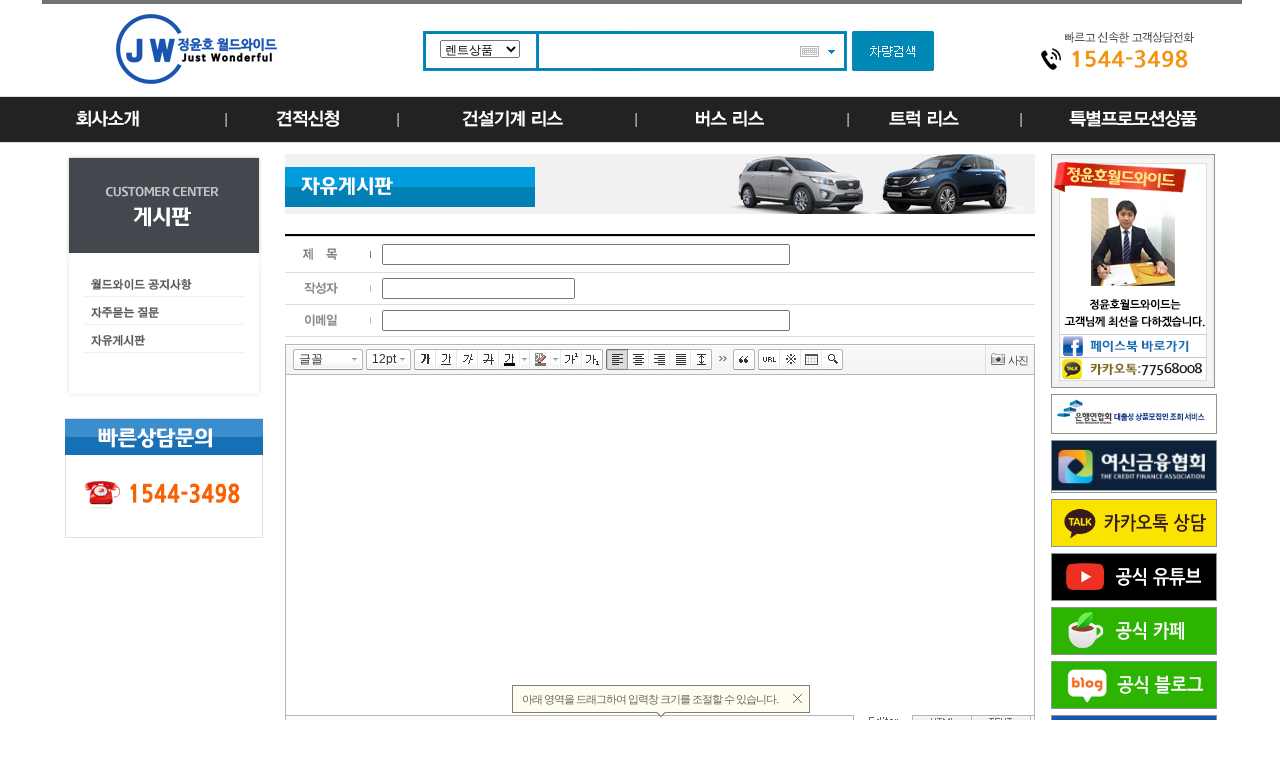

--- FILE ---
content_type: text/html
request_url: http://www.xn--sm2bt3a25pplr.com/customer/board_write.asp?Gubun=40&page=1
body_size: 19102
content:

<!DOCTYPE HTML PUBLIC "-//W3C//DTD HTML 4.01 Transitional//EN" "http://www.w3.org/TR/html4/loose.dtd">
<html>
<head>
<title>▒ 정윤호 월드와이드 ▒</title>
<meta http-equiv="Content-Type" content="text/html; charset=euc-kr">
<meta http-equiv="X-UA-Compatible" content="IE=edge,chrome=1" />
<link href="/Include/Style.css?20150618" rel="stylesheet" type="text/css">
<script src="/main_slide/js/jquery-1.6.3.min.js"></script>
<script src="/include/default.js" type="text/javascript"></script>
<script type="text/javascript" src="/SmartEditor2/js/HuskyEZCreator.js" charset="utf-8"></script>
<script language="JavaScript">
<!--
	function formCk(){
		f = document.myform;

		oEditors.getById["content"].exec("UPDATE_CONTENTS_FIELD", []);

		if (f.subject.value=="")	{
			alert("제목을 입력해주세요.  ");
			f.subject.focus(); return;
		}

		if(f.name.value == ""){
			alert('이름을 입력하세요.  ');
			f.name.focus(); return ;
		}

		if(f.pwd.value == ""){
			alert('비밀번호를 입력하세요.  ');
			f.pwd.focus(); return;
		}

		f.submit();
	}
//-->
</script>
</head>
<body  leftmargin="0" topmargin="0" marginwidth="0" marginheight="0">
<center>
<table width="100%" border="0" cellspacing="0" cellpadding="0">
	<tr>
		<td align="center"><table width="1200" border="0" cellspacing="0" cellpadding="0">
			<tr><td height="4" bgcolor="#747373"></td></tr>
			<tr><td height="10"></td></tr>
			<tr><td height="70">
<form name="find_form" method="post" style="display:inline" >
<table width="1200" border="0" cellspacing="0" cellpadding="0">
	<tr>
		<td width="31" height="70"></td>
		<td width="258"><a href="/"><img src="/images/top_01.jpg" width="258" height="70"></a></td>
	  <td width="92"></td>
		<td width="427" height="70" valign="middle" background="/images/top_02.gif"><table width="427" border="0" cellspacing="0" cellpadding="0">
			<tr>
				<td width="115" height="70" align="center" valign="middle">
				<select name="topfind" style="font-family:굴림; font-size:9pt; width:80px">
					<option  value="0"> 렌트상품 </option>
					<option   value="1"> 리스상품 </option>
				</select>
				</td>
				<td width="312" align="left" style="padding-left:10px;"><input name="topfind_txt" type="text" size="30" class="input0" onkeydown="javascript:if(event.keyCode==13){FindCar();}" value=""></td>
		  </tr>
		</table></td>
		<td width="86"><a href="#"><img src="/images/top_03.gif" width="86" height="70" onclick="FindCar();"></a></td>
		<td width="96"></td>
		<td width="180"><img src="/images/top_04.gif?20170113" width="180" height="70"></td>
		<td width="30"></td>
	</tr>
</table>
</form>
<script>
	function FindCar(){
		var f=document.find_form;
		if (f.topfind_txt.value == ''){return;}
		if (f.topfind.value=="1"){
			Taction = "/CarLease/carlease_01.asp";
		}else{
			Taction = "/CarRent/carrent_01.asp";
		}
		f.action = Taction;
		f.submit();
	}
</script></td></tr>
			<tr><td height="10"></td></tr>
		</table></td>
	</tr>
	<tr><td height="50" align="center"><table width="1200" border="0" cellspacing="0" cellpadding="0" background="/images/menu_bg.gif">
	<tr>
		<td height="48"><table width="1284" border="0" cellspacing="0" cellpadding="0">
		  <tr>
		    <td width="211"><a href="/company/company_01.asp" onMouseOut="MM_swapImgRestore()" onMouseOver="MM_swapImage('Image001','','/Images/menu_on_01.jpg?202306071',1)"><img src="/images/menu_01.jpg?202306071" alt="" name="Image001" width="211" height="48"></a></td>
		    <td width="160"><a href="/company/estimate.asp" onMouseOut="MM_swapImgRestore()" onMouseOver="MM_swapImage('Image002','','/Images/menu_on_02.jpg?202306071',1)"><img src="/images/menu_02.jpg?202306071" alt="" name="Image002" width="160" height="48"></a></td>
		    <td width="223"><a href="/shortRent/shortRent.asp" onMouseOut="MM_swapImgRestore()" onMouseOver="MM_swapImage('Image003','','/Images/menu_on_03.jpg?202306071',1)"><img src="/images/menu_03.jpg?202306071" width="223" height="48" name="Image003"></a></td>
			<td width="198"><a href="/buslease/buslease.asp" onMouseOut="MM_swapImgRestore()" onMouseOver="MM_swapImage('Image004','','/Images/menu_on_04.jpg?202306071',1)"><img src="/images/menu_04.jpg?202306071" width="198" height="48" name="Image004"></a></td>
			<td width="163"><a href="/trucklease/trucklease.asp" onMouseOut="MM_swapImgRestore()" onMouseOver="MM_swapImage('Image005','','/Images/menu_on_05.jpg?202306071',1)"><img src="/images/menu_05.jpg?202306071" width="163" height="48" name="Image005"></a></td>
			<td width="245"><a href="/promotion/promotion.asp" onMouseOut="MM_swapImgRestore()" onMouseOver="MM_swapImage('Image006','','/Images/menu_on_06.jpg?202306071',1)"><img src="/images/menu_06.jpg?202306071" width="245" height="48" name="Image006"></a></td>
		  </tr>
		</table></td>
	</tr>
</table></td></tr>
	<tr><td height="10" align="center"></td></tr>
	<tr>
	  <td align="center" valign="top"><table width="1200" border="0" cellspacing="0" cellpadding="0">
	    <tr>
	      <td width="25"><!-- space --></td>
	      <td width="200" align="left" valign="top"><table width="198" border="0" cellspacing="0" cellpadding="0">
<tr><td height="116"><img src="images/left_menu_01.gif?20171031" width="198" height="116"></td></tr>
<tr><td height="28"><a href="customer_01.asp" onMouseOut="MM_swapImgRestore()" onMouseOver="MM_swapImage('Image01','','Images/left_menu_on_02.gif',1)"><img src="images/left_menu_02.gif" width="198" height="28"  name="Image01"></a></td></tr>
<tr><td height="27"><a href="customer_02.asp" onMouseOut="MM_swapImgRestore()" onMouseOver="MM_swapImage('Image02','','Images/left_menu_on_03.gif',1)"><img src="images/left_menu_03.gif" width="198" height="28" name="Image02"></a></td></tr>
<tr><td height="28"><a href="customer_04.asp" onMouseOut="MM_swapImgRestore()" onMouseOver="MM_swapImage('Image04','','Images/left_menu_on_05.gif?20170114',1)"><img src="images/left_menu_05.gif?20170114" width="198" height="28" name="Image04"></a></td></tr>
<tr>
  <td height="44"><img src="images/left_menu_07.gif" width="198" height="44"></td>
</tr>
<tr><td height="20"></td></tr>
<tr><td height="120"><img src="/images/sub_call.gif" width="198" height="120"></td></tr>
<tr><td height="30"></td></tr>
</table>
</td>
	      <td width="20" valign="top"><!-- space --></td>
	      <td width="750" valign="top"><table width="750" border="0" cellspacing="0" cellpadding="0">
	        <tr><td><img src="images/sub_bar_05.jpg" width="750" height="60"></td></tr>
	        <tr><td height="20"><!-- space --></td></tr>
	        <tr>
	          <td>






						 <!-- 내용시작 -->
							<table width="750" border="0" cellspacing="0" cellpadding="0" align="center" >
							  <form name="myform" method="post" action="board_write_ok.asp" enctype="multipart/form-data">
								<input type="hidden" name="page" value="1">
								<input type="hidden" name="Gubun" value="40">
								<input type="hidden" name="ispam" value="">
								<tr>
								  <td><table width="100%" border="0" cellspacing="0" cellpadding="0">
								  <tr>
									<td height="2" bgcolor="#000000"></td>
								  </tr>
									<tr>
									  <td><table width="100%" border="0" cellspacing="0" cellpadding="0">
										<tr>
										  <td height="1" bgcolor="#DEDEDE"></td>
										</tr>
										<tr>
										  <td><table width="100%" height="35" border="0" cellspacing="0" cellpadding="0">
											<tr>
											  <td width="18">&nbsp;</td>
											  <td width="67"><img src="images/title02.jpg" width="34" height="12" /></td>
											  <td width="12"><img src="images/barline.jpg" width="1" height="7" /></td>
											  <td><input name="subject" type="text" class="board_input" id="subject" style="width:400px;" value=""></td>
											</tr>
										  </table></td>
										</tr>
										<tr>
										  <td height="1" bgcolor="#DEDEDE"></td>
										</tr>
									  </table></td>
									</tr>
									<tr>
									  <td><table width="100%" border="0" cellspacing="0" cellpadding="0">
										<tr>
										  <td><table width="100%" height="31" border="0" cellspacing="0" cellpadding="0">
											<tr>
											  <td width="19">&nbsp;</td>
											  <td width="66"><img src="images/name02.jpg" width="34" height="12" /></td>
											  <td width="12"><img src="images/barline02.jpg" width="1" height="7" /></td>
											  <td><input name="name" type="text" class="board_input" id="name" style="width:185px;"></td>
											</tr>
										  </table></td>
										</tr>
										<tr>
										  <td height="1" bgcolor="#DEDEDE"></td>
										</tr>
										<tr>
										  <td><table width="100%" height="31" border="0" cellspacing="0" cellpadding="0">
											<tr>
											  <td width="19">&nbsp;</td>
											  <td width="66"><img src="images/email.jpg" width="33" height="12" /></td>
											  <td width="12"><img src="images/barline02.jpg" width="1" height="7" /></td>
											  <td><input name="email" type="text" class="board_input" id="email" style="width:400px;"></td>
											</tr>
										  </table></td>
										</tr>
										<tr>
										  <td height="1" bgcolor="#DEDEDE"></td>
										</tr>
										<tr>
										  <td><table width="100%" border="0" cellspacing="0" cellpadding="0">
											<tr>
											  <td height="7"></td>
											</tr>
											<tr>
											  <td>
													<textarea name="content" id="content" rows="1" cols="1" style="width:100%; height:340px; display:none;"></textarea>
													<script type="text/javascript">
													var oEditors = [];
													nhn.husky.EZCreator.createInIFrame({oAppRef: oEditors, elPlaceHolder: "content", sSkinURI: "/SmartEditor2/SmartEditor2Skin.html", htParams : {bUseToolbar : true,bUseVerticalResizer : false, fOnBeforeUnload : function(){  }, fOnAppLoad : function(){  parent.myModal_board.resize();     } }, fCreator: "createSEditor2"});
													</script>
											  </td>
											</tr>
											<tr>
											  <td height="5"></td>
											</tr>
										  </table></td>
										</tr>
										<tr>
										  <td height="1" bgcolor="#DEDEDE"></td>
										</tr>
										<tr>
										  <td><table width="100%" height="31" border="0" cellspacing="0" cellpadding="0">
											<tr>
											  <td width="19">&nbsp;</td>
											  <td width="66"><img src="images/openview.jpg" width="44" height="12" /></td>
											  <td width="12"><img src="images/barline02.jpg" width="1" height="7" /></td>
											  <td><table border="0" cellspacing="0" cellpadding="0">
												<tr>
												  <td><input type="radio" name="isopen" value="0" checked="checked" onFocus="this.blur();">
															  <img src="images/open.jpg" width="25" height="12" align="absmiddle"></td>
												  <td width="10">&nbsp;</td>
												  <td><input type="radio" name="isopen" value="1" onFocus="this.blur();">
															  <img src="images/noopen.jpg" width="31" height="12" align="absmiddle"></td>
												</tr>
											  </table></td>
											</tr>
										  </table></td>
										</tr>
										<tr>
										  <td height="1" bgcolor="#DEDEDE"></td>
										</tr>
										<tr>
										  <td><table width="100%" height="31" border="0" cellspacing="0" cellpadding="0">
											<tr>
											  <td width="19">&nbsp;</td>
											  <td width="66"><img src="images/fileplus01.jpg" width="44" height="12" /></td>
											  <td width="12"><img src="images/barline02.jpg" width="1" height="7" /></td>
											  <td style="padding:5px 0px 5px 0px;"><table width="100%" border="0" cellspacing="0" cellpadding="0">
												<tr>
												  <td id="File_Container" align="left"><table height="25" border="0" cellpadding="0" cellspacing="0">
													<tr>
													  <td><input name="filename" type="file" class="board_input" style="width:480px" /></td>
													  <td width="5">&nbsp;</td>
													  <td>&nbsp;</td>
													</tr>
												  </table></td>
												</tr>
											  </table></td>
											</tr>
										  </table></td>
										</tr>
										<tr>
										  <td height="1" bgcolor="#DEDEDE"></td>
										</tr>
										<tr>
										  <td><table width="100%" height="31" border="0" cellspacing="0" cellpadding="0">
											<tr>
											  <td width="19">&nbsp;</td>
											  <td width="66"><img src="images/password.jpg" width="44" height="12" /></td>
											  <td width="12"><img src="images/barline02.jpg" width="1" height="7" /></td>
											  <td><table border="0" cellspacing="0" cellpadding="0">
												<tr>
												  <td><input name="pwd" type="password" class="board_input" id="pwd" style="width:185px;" value=""></td>
												  <td width="6">&nbsp;</td>
												  <td><img src="images/password07.jpg" width="299" height="11" /></td>
												</tr>
											  </table></td>
											</tr>
										  </table></td>
										</tr>
									  </table></td>
									</tr>
									<tr>
									  <td height="1" bgcolor="#000000"></td>
									</tr>
								  </table></td>
								</tr>
								<tr>
								  <td height="10"></td>
								</tr>
								<tr>
								  <td align="center"><table border="0" cellspacing="0" cellpadding="0">
									<tr>
									  <td><a href="javascript:formCk();"><img src="images/btn_ok.gif"  border="0" /></a></td>
									  <td width="2"></td>
									  <td><a href="javascript:history.back();"><img src="images/btn_cancel.gif"  border="0" /></a></td>
									</tr>
								  </table></td>
								</tr>
							  </form>
							</table>
		<!-- 내용종료 -->











				</td>
	          </tr>
	        </table></td>
	      <td width="16"><!-- space --></td>
	      <td width="164" height="300" valign="top"><script>
/*
	jQuery(document).ready(function(){
		var boxtop = $("#moveGoTop").offset().top;
		$(window).scroll(function(){    // 스크롤 기능
			$("#moveGoTop").stop();
			$("#moveGoTop").animate({"top": document.documentElement.scrollTop }, 500);
		});
	});
*/
</script>
<!-- <div id="moveGoTop" style="position: relative; top:0px; left:0px; width: 164px; height: 250px; z-index:10"> -->
<table width="164" border="0" cellspacing="0" cellpadding="0"  class="m_table">
	<tr>
		<td align="center" valign="top" bgcolor="#f0f0f0"><table width="158" border="0" cellspacing="0" cellpadding="0">
			<tr><td height="4"></td></tr>
			<tr><td height="175"><img src="/images/banner_top_01.gif?20161204" width="158" height="175"></td></tr>
			<tr><td height="23"><a href="https://www.facebook.com/WORLDWIDEV" target="_blank"><img src="/images/banner_top_02.gif" width="158" height="23"></a></td></tr>
			<tr><td height="24"><a href="#"><img src="/images/banner_top_03.gif" width="158" height="24"></a></td></tr>
			<tr><td height="6"></td></tr>
		</table></td>
	</tr>
</table>
<!-- 내용시작 -->

<table width="164" border="0" cellspacing="0" cellpadding="0"><tr><td height="6"></td></tr></table>

<table width="164" border="0" cellspacing="0" cellpadding="0"  class="m_table">
	<tr><td align="center" valign="top" bgcolor="#f0f0f0"><a href="https://www.loanconsultant.or.kr/loan_main.do" target="_blank"><img src="/upload/banner/은행연합회.jpg" width="164"></a></td></tr>
</table>
<table width="164" border="0" cellspacing="0" cellpadding="0"><tr><td height="6"></td></tr></table>

<table width="164" border="0" cellspacing="0" cellpadding="0"  class="m_table">
	<tr><td align="center" valign="top" bgcolor="#f0f0f0"><a href="https://www.crefia.or.kr/" target="_blank"><img src="/upload/banner/여신금융협회.jpg" width="164"></a></td></tr>
</table>
<table width="164" border="0" cellspacing="0" cellpadding="0"><tr><td height="6"></td></tr></table>

<table width="164" border="0" cellspacing="0" cellpadding="0"  class="m_table">
	<tr><td align="center" valign="top" bgcolor="#f0f0f0"><a href="http://pf.kakao.com/_MSecK/chat" target="_blank"><img src="/upload/banner/카카오톡배너2.jpg" width="164"></a></td></tr>
</table>
<table width="164" border="0" cellspacing="0" cellpadding="0"><tr><td height="6"></td></tr></table>

<table width="164" border="0" cellspacing="0" cellpadding="0"  class="m_table">
	<tr><td align="center" valign="top" bgcolor="#f0f0f0"><a href="https://www.youtube.com/@jw6814" target="_blank"><img src="/upload/banner/유튜브배너.jpg" width="164"></a></td></tr>
</table>
<table width="164" border="0" cellspacing="0" cellpadding="0"><tr><td height="6"></td></tr></table>

<table width="164" border="0" cellspacing="0" cellpadding="0"  class="m_table">
	<tr><td align="center" valign="top" bgcolor="#f0f0f0"><a href="https://cafe.naver.com/lease7788" target="_blank"><img src="/upload/banner/카페배너1.jpg" width="164"></a></td></tr>
</table>
<table width="164" border="0" cellspacing="0" cellpadding="0"><tr><td height="6"></td></tr></table>

<table width="164" border="0" cellspacing="0" cellpadding="0"  class="m_table">
	<tr><td align="center" valign="top" bgcolor="#f0f0f0"><a href="https://blog.naver.com/lease7788" target="_blank"><img src="/upload/banner/블로그배너(사이즈조정)1.jpg" width="164"></a></td></tr>
</table>
<table width="164" border="0" cellspacing="0" cellpadding="0"><tr><td height="6"></td></tr></table>

<table width="164" border="0" cellspacing="0" cellpadding="0"  class="m_table">
	<tr><td align="center" valign="top" bgcolor="#f0f0f0"><a href="http://kormotors.godomall.com/" target="_blank"><img src="/upload/banner/고도몰배너3.jpg" width="164"></a></td></tr>
</table>
<table width="164" border="0" cellspacing="0" cellpadding="0"><tr><td height="6"></td></tr></table>

<table width="164" border="0" cellspacing="0" cellpadding="0"  class="m_table">
	<tr><td align="center" valign="top" bgcolor="#f0f0f0"><a href="https://www.xn--sm2bt3a25pplr.com/" target="_blank"><img src="/upload/banner/제휴.jpg" width="164"></a></td></tr>
</table>
<table width="164" border="0" cellspacing="0" cellpadding="0"><tr><td height="6"></td></tr></table>

<!-- end -->

<!-- </div> --></td>
	      <td width="25"><!-- space --></td>
	      </tr>
	    <tr>
	      <td height="20" colspan="7"></td>
	      </tr>
      </table></td>
    </tr>
	<tr>
	  <td height="78" align="center"><table width="1200" border="0" cellspacing="0" cellpadding="0">
	<tr><img src="/images/bottom_n.jpg" width="1200" height="78"></td></tr>
</table>
<!-- 공통 적용 스크립트 , 모든 페이지에 노출되도록 설치. 단 전환페이지 설정값보다 항상 하단에 위치해야함 -->
<script type="text/javascript" src="//wcs.naver.net/wcslog.js"> </script>
<script type="text/javascript">
if (!wcs_add) var wcs_add={};
wcs_add["wa"] = "s_1a82ecd7d2ae";
if (!_nasa) var _nasa={};
wcs.inflow();
wcs_do(_nasa);
</script>
</td>
    </tr>
</table>
</center>
</body>
</html>

--- FILE ---
content_type: text/html
request_url: http://www.xn--sm2bt3a25pplr.com/SmartEditor2/SmartEditor2Skin.html
body_size: 53177
content:
<!DOCTYPE html>
<html lang="ko">
<head>
<meta http-equiv="Content-Type" content="text/html; charset=utf-8">
<meta http-equiv="Content-Script-Type" content="text/javascript">
<meta http-equiv="Content-Style-Type" content="text/css">
<meta http-equiv="X-UA-Compatible" content="IE=edge,chrome=1" />
<title>네이버 :: Smart Editor 2 &#8482;</title>
<link href="css/smart_editor2.css" rel="stylesheet" type="text/css">
<style type="text/css">
	body { margin: 10px; }
</style>
<script type="text/javascript" src="./js/jindo.min.js" charset="utf-8"></script>
<script type="text/javascript" src="./js/jindo_component.js" charset="utf-8"></script>
<script type="text/javascript" src="./js/SE2B_Configuration_Service.js" charset="utf-8"></script>	<!-- 설정 파일 -->
<script type="text/javascript" src="./js/SE2B_Configuration_General.js" charset="utf-8"></script>	<!-- 설정 파일 -->
<script type="text/javascript" src="./js/SE2BasicCreator.js" charset="utf-8"></script>

<script src='js/smarteditor2.min.js' charset='utf-8'></script>
<script src='photo_uploader/plugin/hp_SE2M_AttachQuickPhoto.js' charset='utf-8'></script>
</head>
<body>



<span id="rev"></span>

<!-- SE2 Markup Start -->
<div id="smart_editor2">
	<div id="smart_editor2_content"><a href="#se2_iframe" class="blind">글쓰기영역으로 바로가기</a>
		<div class="se2_tool" id="se2_tool">

			<div class="se2_text_tool husky_seditor_text_tool">
			<ul class="se2_font_type">
				<li class="husky_seditor_ui_fontName"><button type="button" class="se2_font_family" title="글꼴"><span class="husky_se2m_current_fontName">글꼴</span></button>
					<!-- 글꼴 레이어 -->
					<div class="se2_layer husky_se_fontName_layer">
						<div class="se2_in_layer">
							<ul class="se2_l_font_fam" style="display:">
							<li style="display:none"><button type="button"><span>@DisplayName@<span>(</span><em style="font-family:FontFamily;">@SampleText@</em><span>)</span></span></button></li>
							<li class="se2_division husky_seditor_font_separator"></li>
							<li class="husky_seditor_font_nanumgothic"><button type="button"><span>나눔고딕<span>(</span><em style="font-family:'나눔고딕',NanumGothic,Sans-serif;">가나다라</em><span>)</span></span></button></li>
							<li class="husky_seditor_font_nanummyeongjo"><button type="button"><span>나눔명조<span>(</span><em style="font-family:'나눔명조',NanumMyeongjo,serif;">가나다라</em><span>)</span></span></button></li>
							</ul>
						</div>
					</div>
					<!-- //글꼴 레이어 -->
				</li>

				<li class="husky_seditor_ui_fontSize"><button type="button" class="se2_font_size" title="글자크기"><span class="husky_se2m_current_fontSize">크기</span></button>
					<!-- 폰트 사이즈 레이어 -->
					<div class="se2_layer husky_se_fontSize_layer">
						<div class="se2_in_layer">
							<ul class="se2_l_font_size">
							<li><button type="button" style="height:19px;"><span style="margin-top:4px; margin-bottom:3px; margin-left:5px; font-size:7pt;">가나다라마바사<span style=" font-size:7pt;">(7pt)</span></span></button></li>
							<li><button type="button" style="height:20px;"><span style="margin-bottom:2px; font-size:8pt;">가나다라마바사<span style="font-size:8pt;">(8pt)</span></span></button></li>
							<li><button type="button" style="height:20px;"><span style="margin-bottom:1px; font-size:9pt;">가나다라마바사<span style="font-size:9pt;">(9pt)</span></span></button></li>
							<li><button type="button" style="height:21px;"><span style="margin-bottom:1px; font-size:10pt;">가나다라마바사<span style="font-size:10pt;">(10pt)</span></span></button></li>
							<li><button type="button" style="height:23px;"><span style="margin-bottom:2px; font-size:11pt;">가나다라마바사<span style="font-size:11pt;">(11pt)</span></span></button></li>
							<li><button type="button" style="height:25px;"><span style="margin-bottom:1px; font-size:12pt;">가나다라마바사<span style="font-size:12pt;">(12pt)</span></span></button></li>
							<li><button type="button" style="height:27px;"><span style="margin-bottom:2px; font-size:14pt;">가나다라마바사<span style="margin-left:6px;font-size:14pt;">(14pt)</span></span></button></li>
							<li><button type="button" style="height:33px;"><span style="margin-bottom:1px; font-size:18pt;">가나다라마바사<span style="margin-left:8px;font-size:18pt;">(18pt)</span></span></button></li>
							<li><button type="button" style="height:39px;"><span style="margin-left:3px; font-size:24pt;">가나다라마<span style="margin-left:11px;font-size:24pt;">(24pt)</span></span></button></li>
							<li><button type="button" style="height:53px;"><span style="margin-top:-1px; margin-left:3px; font-size:36pt;">가나다<span style="font-size:36pt;">(36pt)</span></span></button></li>
							</ul>
						</div>
					</div>
					<!-- //폰트 사이즈 레이어 -->
				</li>
</ul><ul>
				<li class="husky_seditor_ui_bold"><button type="button" title="굵게[Ctrl+B]" class="se2_bold"><span class="_buttonRound">굵게[Ctrl+B]</span></button></li>

				<li class="husky_seditor_ui_underline"><button type="button" title="밑줄[Ctrl+U]" class="se2_underline"><span class="_buttonRound">밑줄[Ctrl+U]</span></button></li>

				<li class="husky_seditor_ui_italic"><button type="button" title="기울임꼴[Ctrl+I]" class="se2_italic"><span class="_buttonRound">기울임꼴[Ctrl+I]</span></button></li>

				<li class="husky_seditor_ui_lineThrough"><button type="button" title="취소선[Ctrl+D]" class="se2_tdel"><span class="_buttonRound">취소선[Ctrl+D]</span></button></li>

				<li class="se2_pair husky_seditor_ui_fontColor"><span class="selected_color husky_se2m_fontColor_lastUsed" style="background-color:#4477f9"></span><span class="husky_seditor_ui_fontColorA"><button type="button" title="글자색" class="se2_fcolor"><span>글자색</span></button></span><span class="husky_seditor_ui_fontColorB"><button type="button" title="더보기" class="se2_fcolor_more"><span class="_buttonRound">더보기</span></button></span>
					<!-- 글자색 -->
					<div class="se2_layer husky_se2m_fontcolor_layer" style="display:none">
						<div class="se2_in_layer husky_se2m_fontcolor_paletteHolder">
							<div class="se2_palette husky_se2m_color_palette">
								<ul class="se2_pick_color">
								<li><button type="button" title="#ff0000" style="background:#ff0000"><span><span>#ff0000</span></span></button></li>
								<li><button type="button" title="#ff6c00" style="background:#ff6c00"><span><span>#ff6c00</span></span></button></li>
								<li><button type="button" title="#ffaa00" style="background:#ffaa00"><span><span>#ffaa00</span></span></button></li>
								<li><button type="button" title="#ffef00" style="background:#ffef00"><span><span>#ffef00</span></span></button></li>
								<li><button type="button" title="#a6cf00" style="background:#a6cf00"><span><span>#a6cf00</span></span></button></li>
								<li><button type="button" title="#009e25" style="background:#009e25"><span><span>#009e25</span></span></button></li>
								<li><button type="button" title="#00b0a2" style="background:#00b0a2"><span><span>#00b0a2</span></span></button></li>
								<li><button type="button" title="#0075c8" style="background:#0075c8"><span><span>#0075c8</span></span></button></li>
								<li><button type="button" title="#3a32c3" style="background:#3a32c3"><span><span>#3a32c3</span></span></button></li>
								<li><button type="button" title="#7820b9" style="background:#7820b9"><span><span>#7820b9</span></span></button></li>
								<li><button type="button" title="#ef007c" style="background:#ef007c"><span><span>#ef007c</span></span></button></li>
								<li><button type="button" title="#000000" style="background:#000000"><span><span>#000000</span></span></button></li>
								<li><button type="button" title="#252525" style="background:#252525"><span><span>#252525</span></span></button></li>
								<li><button type="button" title="#464646" style="background:#464646"><span><span>#464646</span></span></button></li>
								<li><button type="button" title="#636363" style="background:#636363"><span><span>#636363</span></span></button></li>
								<li><button type="button" title="#7d7d7d" style="background:#7d7d7d"><span><span>#7d7d7d</span></span></button></li>
								<li><button type="button" title="#9a9a9a" style="background:#9a9a9a"><span><span>#9a9a9a</span></span></button></li>
								<li><button type="button" title="#ffe8e8" style="background:#ffe8e8"><span><span>#9a9a9a</span></span></button></li>
								<li><button type="button" title="#f7e2d2" style="background:#f7e2d2"><span><span>#f7e2d2</span></span></button></li>
								<li><button type="button" title="#f5eddc" style="background:#f5eddc"><span><span>#f5eddc</span></span></button></li>
								<li><button type="button" title="#f5f4e0" style="background:#f5f4e0"><span><span>#f5f4e0</span></span></button></li>
								<li><button type="button" title="#edf2c2" style="background:#edf2c2"><span><span>#edf2c2</span></span></button></li>
								<li><button type="button" title="#def7e5" style="background:#def7e5"><span><span>#def7e5</span></span></button></li>
								<li><button type="button" title="#d9eeec" style="background:#d9eeec"><span><span>#d9eeec</span></span></button></li>
								<li><button type="button" title="#c9e0f0" style="background:#c9e0f0"><span><span>#c9e0f0</span></span></button></li>
								<li><button type="button" title="#d6d4eb" style="background:#d6d4eb"><span><span>#d6d4eb</span></span></button></li>
								<li><button type="button" title="#e7dbed" style="background:#e7dbed"><span><span>#e7dbed</span></span></button></li>
								<li><button type="button" title="#f1e2ea" style="background:#f1e2ea"><span><span>#f1e2ea</span></span></button></li>
								<li><button type="button" title="#acacac" style="background:#acacac"><span><span>#acacac</span></span></button></li>
								<li><button type="button" title="#c2c2c2" style="background:#c2c2c2"><span><span>#c2c2c2</span></span></button></li>
								<li><button type="button" title="#cccccc" style="background:#cccccc"><span><span>#cccccc</span></span></button></li>
								<li><button type="button" title="#e1e1e1" style="background:#e1e1e1"><span><span>#e1e1e1</span></span></button></li>
								<li><button type="button" title="#ebebeb" style="background:#ebebeb"><span><span>#ebebeb</span></span></button></li>
								<li><button type="button" title="#ffffff" style="background:#ffffff"><span><span>#ffffff</span></span></button></li>
								</ul>
								<ul class="se2_pick_color" style="width:156px;">
								<li><button type="button" title="#e97d81" style="background:#e97d81"><span><span>#e97d81</span></span></button></li>
								<li><button type="button" title="#e19b73" style="background:#e19b73"><span><span>#e19b73</span></span></button></li>
								<li><button type="button" title="#d1b274" style="background:#d1b274"><span><span>#d1b274</span></span></button></li>
								<li><button type="button" title="#cfcca2" style="background:#cfcca2"><span><span>#cfcca2</span></span></button></li>
								<li><button type="button" title="#cfcca2" style="background:#cfcca2"><span><span>#cfcca2</span></span></button></li>
								<li><button type="button" title="#61b977" style="background:#61b977"><span><span>#61b977</span></span></button></li>
								<li><button type="button" title="#53aea8" style="background:#53aea8"><span><span>#53aea8</span></span></button></li>
								<li><button type="button" title="#518fbb" style="background:#518fbb"><span><span>#518fbb</span></span></button></li>
								<li><button type="button" title="#6a65bb" style="background:#6a65bb"><span><span>#6a65bb</span></span></button></li>
								<li><button type="button" title="#9a54ce" style="background:#9a54ce"><span><span>#9a54ce</span></span></button></li>
								<li><button type="button" title="#e573ae" style="background:#e573ae"><span><span>#e573ae</span></span></button></li>
								<li><button type="button" title="#5a504b" style="background:#5a504b"><span><span>#5a504b</span></span></button></li>
								<li><button type="button" title="#767b86" style="background:#767b86"><span><span>#767b86</span></span></button></li>
								<li><button type="button" title="#951015" style="background:#951015"><span><span>#951015</span></span></button></li>
								<li><button type="button" title="#6e391a" style="background:#6e391a"><span><span>#6e391a</span></span></button></li>
								<li><button type="button" title="#785c25" style="background:#785c25"><span><span>#785c25</span></span></button></li>
								<li><button type="button" title="#5f5b25" style="background:#5f5b25"><span><span>#5f5b25</span></span></button></li>
								<li><button type="button" title="#4c511f" style="background:#4c511f"><span><span>#4c511f</span></span></button></li>
								<li><button type="button" title="#1c4827" style="background:#1c4827"><span><span>#1c4827</span></span></button></li>
								<li><button type="button" title="#0d514c" style="background:#0d514c"><span><span>#0d514c</span></span></button></li>
								<li><button type="button" title="#1b496a" style="background:#1b496a"><span><span>#1b496a</span></span></button></li>
								<li><button type="button" title="#2b285f" style="background:#2b285f"><span><span>#2b285f</span></span></button></li>
								<li><button type="button" title="#45245b" style="background:#45245b"><span><span>#45245b</span></span></button></li>
								<li><button type="button" title="#721947" style="background:#721947"><span><span>#721947</span></span></button></li>
								<li><button type="button" title="#352e2c" style="background:#352e2c"><span><span>#352e2c</span></span></button></li>
								<li><button type="button" title="#3c3f45" style="background:#3c3f45"><span><span>#3c3f45</span></span></button></li>
								</ul>
								<button type="button" title="더보기" class="se2_view_more husky_se2m_color_palette_more_btn"><span>더보기</span></button>
								<div class="husky_se2m_color_palette_recent" style="display:none">
									<h4>최근 사용한 색</h4>
									<ul class="se2_pick_color">
									<li></li>
									</ul>
								</div>
								<div class="se2_palette2 husky_se2m_color_palette_colorpicker">
										<div class="se2_color_set">
											<span class="se2_selected_color"><span class="husky_se2m_cp_preview" style="background:#e97d81"></span></span><input type="text" name="" class="input_ty1 husky_se2m_cp_colorcode" value="#e97d81"><button type="button" class="se2_btn_insert husky_se2m_color_palette_ok_btn" title="입력"><span>입력</span></button></div>
									<div class="se2_gradation1 husky_se2m_cp_colpanel"></div>
									<div class="se2_gradation2 husky_se2m_cp_huepanel"></div>
								</div>
							</div>
                        </div>
					</div>
                    <!-- //글자색 -->
				</li>

				<li class="se2_pair husky_seditor_ui_BGColor"><span class="selected_color husky_se2m_BGColor_lastUsed" style="background-color:#4477f9"></span><span class="husky_seditor_ui_BGColorA"><button type="button" title="배경색" class="se2_bgcolor"><span>배경색</span></button></span><span class="husky_seditor_ui_BGColorB"><button type="button" title="더보기" class="se2_bgcolor_more"><span class="_buttonRound">더보기</span></button></span>
					<!-- 배경색 -->
					<div class="se2_layer se2_layer husky_se2m_BGColor_layer" style="display:none">
						<div class="se2_in_layer">
							<div class="se2_palette_bgcolor">
								<ul class="se2_background husky_se2m_bgcolor_list">
								<li><button type="button" title="배경색#ff0000 글자색#ffffff" style="background:#ff0000; color:#ffffff"><span><span>가나다</span></span></button></li>
								<li><button type="button" title="배경색#6d30cf 글자색#ffffff" style="background:#6d30cf; color:#ffffff"><span><span>가나다</span></span></button></li>
								<li><button type="button" title="배경색#000000 글자색#ffffff" style="background:#000000; color:#ffffff"><span><span>가나다</span></span></button></li>
								<li><button type="button" title="배경색#ff6600 글자색#ffffff" style="background:#ff6600; color:#ffffff"><span><span>가나다</span></span></button></li>
								<li><button type="button" title="배경색#3333cc 글자색#ffffff" style="background:#3333cc; color:#ffffff"><span><span>가나다</span></span></button></li>
								<li><button type="button" title="배경색#333333 글자색#ffff00" style="background:#333333; color:#ffff00"><span><span>가나다</span></span></button></li>
								<li><button type="button" title="배경색#ffa700 글자색#ffffff" style="background:#ffa700; color:#ffffff"><span><span>가나다</span></span></button></li>
								<li><button type="button" title="배경색#009999 글자색#ffffff" style="background:#009999; color:#ffffff"><span><span>가나다</span></span></button></li>
								<li><button type="button" title="배경색#8e8e8e 글자색#ffffff" style="background:#8e8e8e; color:#ffffff"><span><span>가나다</span></span></button></li>
								<li><button type="button" title="배경색#cc9900 글자색#ffffff" style="background:#cc9900; color:#ffffff"><span><span>가나다</span></span></button></li>
								<li><button type="button" title="배경색#77b02b 글자색#ffffff" style="background:#77b02b; color:#ffffff"><span><span>가나다</span></span></button></li>
								<li><button type="button" title="배경색#ffffff 글자색#000000" style="background:#ffffff; color:#000000"><span><span>가나다</span></span></button></li>
								</ul>
							</div>
							<div class="husky_se2m_BGColor_paletteHolder"></div>
                        </div>
					</div>
                    <!-- //배경색 -->
				</li>

				<li class="husky_seditor_ui_superscript"><button type="button" title="윗첨자" class="se2_sup"><span class="_buttonRound">윗첨자</span></button></li>

				<li class="husky_seditor_ui_subscript"><button type="button" title="아래첨자" class="se2_sub"><span class="_buttonRound">아래첨자</span></button></li>
</ul><ul>
				<li class="husky_seditor_ui_justifyleft"><button type="button" title="왼쪽정렬" class="se2_left"><span class="_buttonRound">왼쪽정렬</span></button></li>

				<li class="husky_seditor_ui_justifycenter"><button type="button" title="가운데정렬" class="se2_center"><span class="_buttonRound">가운데정렬</span></button></li>

				<li class="husky_seditor_ui_justifyright"><button type="button" title="오른쪽정렬" class="se2_right"><span class="_buttonRound">오른쪽정렬</span></button></li>

				<li class="husky_seditor_ui_justifyfull"><button type="button" title="양쪽정렬" class="se2_justify"><span class="_buttonRound">양쪽정렬</span></button></li>

				<li class="husky_seditor_ui_lineHeight"><button type="button" title="줄간격" class="se2_lineheight" ><span class="_buttonRound">줄간격</span></button>
					<!-- 줄간격 레이어 -->
					<div class="se2_layer husky_se2m_lineHeight_layer">
						<div class="se2_in_layer">
							<ul class="se2_l_line_height">
							<li><button type="button"><span>50%</span></button></li>
							<li><button type="button"><span>80%</span></button></li>
							<li><button type="button"><span>100%</span></button></li>
							<li><button type="button"><span>120%</span></button></li>
							<li><button type="button"><span>150%</span></button></li>
							<li><button type="button"><span>180%</span></button></li>
							<li><button type="button"><span>200%</span></button></li>
							</ul>
							<div class="se2_l_line_height_user husky_se2m_lineHeight_direct_input">
								<h3>직접 입력</h3>
								<span class="bx_input">
								<input type="text" class="input_ty1" maxlength="3" style="width:75px">
								<button type="button" title="1% 더하기" class="btn_up"><span>1% 더하기</span></button>
								<button type="button" title="1% 빼기" class="btn_down"><span>1% 빼기</span></button>
								</span>
								<div class="btn_area">
									<button type="button" class="se2_btn_apply3"><span>적용</span></button><button type="button" class="se2_btn_cancel3"><span>취소</span></button>
								</div>
							</div>
						</div>
					</div>
					<!-- //줄간격 레이어 -->
				</li>
</ul><ul>
				<li class="husky_seditor_ui_text_more" id="se2_text_more"><button title="더보기" type="button" class="se2_text_tool_more"><span>더보기</span></button>
					<div class="se2_sub_text_tool se2_sub_step1">
						<ul>
						<li class="husky_seditor_ui_orderedlist"><button type="button" title="번호매기기" class="se2_ol"><span class="_buttonRound">번호매기기</span></button></li>
						<li class="husky_seditor_ui_unorderedlist"><button type="button" title="글머리기호" class="se2_ul"><span class="_buttonRound">글머리기호</span></button></li>
						<li class="husky_seditor_ui_outdent"><button type="button" title="내어쓰기[Shift+Tab]" class="se2_outdent"><span class="_buttonRound">내어쓰기[Shift+Tab]</span></button></li>
						<li class="husky_seditor_ui_indent"><button type="button" title="들여쓰기[Tab]" class="se2_indent"><span class="_buttonRound">들여쓰기[Tab]</span></button></li>
						</ul>
					</div>
				</li>
</ul><ul>
				<li class="husky_seditor_ui_quote"><button type="button" title="인용구" class="se2_blockquote"><span class="_buttonRound">인용구</span></button>
					<!-- 인용구 -->
					<div class="se2_layer husky_seditor_blockquote_layer" style="margin-left:-407px; display:none;">
						<div class="se2_in_layer">
							<div class="se2_quote">
								<ul>
								<li class="q1"><button type="button" class="se2_quote1"><span><span>인용구 스타일1</span></span></button></li>
								<li class="q2"><button type="button" class="se2_quote2"><span><span>인용구 스타일2</span></span></button></li>
								<li class="q3"><button type="button" class="se2_quote3"><span><span>인용구 스타일3</span></span></button></li>
								<li class="q4"><button type="button" class="se2_quote4"><span><span>인용구 스타일4</span></span></button></li>
								<li class="q5"><button type="button" class="se2_quote5"><span><span>인용구 스타일5</span></span></button></li>
								<li class="q6"><button type="button" class="se2_quote6"><span><span>인용구 스타일6</span></span></button></li>
								<li class="q7"><button type="button" class="se2_quote7"><span><span>인용구 스타일7</span></span></button></li>
								<li class="q8"><button type="button" class="se2_quote8"><span><span>인용구 스타일8</span></span></button></li>
								<li class="q9"><button type="button" class="se2_quote9"><span><span>인용구 스타일9</span></span></button></li>
								<li class="q10"><button type="button" class="se2_quote10"><span><span>인용구 스타일10</span></span></button></li>
								</ul>
								<button type="button" class="se2_cancel2"><span>적용취소</span></button>
							</div>
						</div>
					</div>
					<!-- //인용구 -->
				</li>
</ul><ul>
				<li class="husky_seditor_ui_hyperlink"><button type="button" title="링크" class="se2_url"><span class="_buttonRound">링크</span></button>
					<!-- 링크 -->
					<div class="se2_layer" style="margin-left:-285px">
						<div class="se2_in_layer">
							<div class="se2_url2">
								<input type="text" class="input_ty1" value="http://">
								<button type="button" class="se2_apply"><span>적용</span></button><button type="button" class="se2_cancel"><span>취소</span></button>
							</div>
						</div>
					</div>
					<!-- //링크 -->
				</li>

				<li class="husky_seditor_ui_sCharacter"><button type="button" title="특수기호" class="se2_character"><span class="_buttonRound">특수기호</span></button>
					<!-- 특수기호 -->
					<div class="se2_layer husky_seditor_sCharacter_layer" style="margin-left:-448px;">
						<div class="se2_in_layer">
							<div class="se2_bx_character">
								<ul class="se2_char_tab">
								<li class="active"><button type="button" title="일반기호" class="se2_char1"><span>일반기호</span></button>
									<div class="se2_s_character">
										<ul class="husky_se2m_sCharacter_list">
											<li></li>
										</ul>
									</div>
								</li>
								<li><button type="button" title="숫자와 단위" class="se2_char2"><span>숫자와 단위</span></button>
									<div class="se2_s_character">
										<ul class="husky_se2m_sCharacter_list">
											<li></li>
										</ul>
									</div>
								</li>
								<li><button type="button" title="원,괄호" class="se2_char3"><span>원,괄호</span></button>
									<div class="se2_s_character">
										<ul class="husky_se2m_sCharacter_list">
											<li></li>
										</ul>
									</div>
								</li>
								<li><button type="button" title="한글" class="se2_char4"><span>한글</span></button>
									<div class="se2_s_character">
										<ul class="husky_se2m_sCharacter_list">
											<li></li>
										</ul>
									</div>
								</li>
								<li><button type="button" title="그리스,라틴어" class="se2_char5"><span>그리스,라틴어</span></button>
									<div class="se2_s_character">
										<ul class="husky_se2m_sCharacter_list">
											<li></li>
										</ul>
									</div>
								</li>
								<li><button type="button" title="일본어" class="se2_char6"><span>일본어</span></button>
									<div class="se2_s_character">
										<ul class="husky_se2m_sCharacter_list">
											<li></li>
										</ul>
									</div>
								</li>
								</ul>
								<p class="se2_apply_character">
									<label for="char_preview">선택한 기호</label> <input type="text" name="char_preview" id="char_preview" value="®º⊆●○" class="input_ty1"><button type="button" class="se2_confirm"><span>적용</span></button><button type="button" class="se2_cancel husky_se2m_sCharacter_close"><span>취소</span></button>
								</p>
							</div>
						</div>
					</div>
					<!-- //특수기호 -->
				</li>

				<li class="husky_seditor_ui_table"><button type="button" title="표" class="se2_table"><span class="_buttonRound">표</span></button>
					<!--@lazyload_html create_table-->
					<!-- 표 -->
					<div class="se2_layer husky_se2m_table_layer" style="margin-left:-171px">
						<div class="se2_in_layer">
							<div class="se2_table_set">
								<fieldset>
								<legend>칸수 지정</legend>
									<dl class="se2_cell_num">
									<dt><label for="row">행</label></dt>
									<dd><input id="row" name="" type="text" maxlength="2" value="4" class="input_ty2">
										<button type="button" class="se2_add"><span>1행추가</span></button>
										<button type="button" class="se2_del"><span>1행삭제</span></button>
									</dd>
									<dt><label for="col">열</label></dt>
									<dd><input id="col" name="" type="text" maxlength="2" value="4" class="input_ty2">
										<button type="button" class="se2_add"><span>1열추가</span></button>
										<button type="button" class="se2_del"><span>1열삭제</span></button>
									</dd>
									</dl>
									<table border="0" cellspacing="1" class="se2_pre_table husky_se2m_table_preview">
									<tr>
									<td>&nbsp;</td>
									<td>&nbsp;</td>
									<td>&nbsp;</td>
									<td>&nbsp;</td>
									</tr>
									<tr>
									<td>&nbsp;</td>
									<td>&nbsp;</td>
									<td>&nbsp;</td>
									<td>&nbsp;</td>
									</tr>
									<tr>
									<td>&nbsp;</td>
									<td>&nbsp;</td>
									<td>&nbsp;</td>
									<td>&nbsp;</td>
									</tr>
									</table>
								</fieldset>
								<fieldset>
									<legend>속성직접입력</legend>
									<dl class="se2_t_proper1">
									<dt><input type="radio" id="se2_tbp1" name="se2_tbp" checked><label for="se2_tbp1">속성직접입력</label></dt>
									<dd>
										<dl class="se2_t_proper1_1">
										<dt><label>표스타일</label></dt>
										<dd><div class="se2_select_ty1"><span class="se2_b_style3 husky_se2m_table_border_style_preview"></span><button type="button" title="더보기" class="se2_view_more"><span>더보기</span></button></div>
											<!-- 레이어 : 테두리스타일 -->
											<div class="se2_layer_b_style husky_se2m_table_border_style_layer" style="display:none">
												<ul>
												<li><button type="button" class="se2_b_style1"><span class="se2m_no_border">테두리없음</span></button></li>
												<li><button type="button" class="se2_b_style2"><span><span>테두리스타일2</span></span></button></li>
												<li><button type="button" class="se2_b_style3"><span><span>테두리스타일3</span></span></button></li>
												<li><button type="button" class="se2_b_style4"><span><span>테두리스타일4</span></span></button></li>
												<li><button type="button" class="se2_b_style5"><span><span>테두리스타일5</span></span></button></li>
												<li><button type="button" class="se2_b_style6"><span><span>테두리스타일6</span></span></button></li>
												<li><button type="button" class="se2_b_style7"><span><span>테두리스타일7</span></span></button></li>
												</ul>
											</div>
											<!-- //레이어 : 테두리스타일 -->
										</dd>
										</dl>
										<dl class="se2_t_proper1_1 se2_t_proper1_2">
										<dt><label for="se2_b_width">테두리두께</label></dt>
										<dd><input id="se2_b_width" name="" type="text" maxlength="2" value="1" class="input_ty1">
											<button type="button" title="1px 더하기" class="se2_add se2m_incBorder"><span>1px 더하기</span></button>
											<button type="button" title="1px 빼기" class="se2_del se2m_decBorder"><span>1px 빼기</span></button>
										</dd>
										</dl>
										<dl class="se2_t_proper1_1 se2_t_proper1_3">
										<dt><label for="se2_b_color">테두리색</label></dt>
										<dd><input id="se2_b_color" name="" type="text" maxlength="7" value="#cccccc" class="input_ty3"><span class="se2_pre_color"><button type="button" style="background:#cccccc;"><span>색찾기</span></button></span>
										<!-- 레이어 : 테두리색 -->
											<div class="se2_layer se2_b_t_b1" style="clear:both;display:none;position:absolute;top:20px;left:-147px;">
												<div class="se2_in_layer husky_se2m_table_border_color_pallet">
												</div>
											</div>
										<!-- //레이어 : 테두리색-->
										</dd>
										</dl>
										<div class="se2_t_dim0"></div><!-- 테두리 없음일때 딤드레이어 -->
										<dl class="se2_t_proper1_1 se2_t_proper1_4">
										<dt><label for="se2_cellbg">셀 배경색</label></dt>
										<dd><input id="se2_cellbg" name="" type="text" maxlength="7" value="#ffffff" class="input_ty3"><span class="se2_pre_color"><button type="button" style="background:#ffffff;"><span>색찾기</span></button></span>
										<!-- 레이어 : 셀배경색 -->
										<div class="se2_layer se2_b_t_b1" style="clear:both;display:none;position:absolute;top:20px;left:-147px;">
											<div class="se2_in_layer husky_se2m_table_bgcolor_pallet">
											</div>
										</div>
										<!-- //레이어 : 셀배경색-->
										</dd>
										</dl>
									</dd>
									</dl>
								</fieldset>
								<fieldset>
									<legend>표스타일</legend>
									<dl class="se2_t_proper2">
									<dt><input type="radio" id="se2_tbp2" name="se2_tbp"><label for="se2_tbp2">스타일 선택</label></dt>
									<dd><div class="se2_select_ty2"><span class="se2_t_style1 husky_se2m_table_style_preview"></span><button type="button" title="더보기" class="se2_view_more"><span>더보기</span></button></div>
										<!-- 레이어 : 표템플릿선택 -->
										<div class="se2_layer_t_style husky_se2m_table_style_layer" style="display:none">
											<ul class="se2_scroll">
											<li><button type="button" class="se2_t_style1"><span>표스타일1</span></button></li>
											<li><button type="button" class="se2_t_style2"><span>표스타일2</span></button></li>
											<li><button type="button" class="se2_t_style3"><span>표스타일3</span></button></li>
											<li><button type="button" class="se2_t_style4"><span>표스타일4</span></button></li>
											<li><button type="button" class="se2_t_style5"><span>표스타일5</span></button></li>
											<li><button type="button" class="se2_t_style6"><span>표스타일6</span></button></li>
											<li><button type="button" class="se2_t_style7"><span>표스타일7</span></button></li>
											<li><button type="button" class="se2_t_style8"><span>표스타일8</span></button></li>
											<li><button type="button" class="se2_t_style9"><span>표스타일9</span></button></li>
											<li><button type="button" class="se2_t_style10"><span>표스타일10</span></button></li>
											<li><button type="button" class="se2_t_style11"><span>표스타일11</span></button></li>
											<li><button type="button" class="se2_t_style12"><span>표스타일12</span></button></li>
											<li><button type="button" class="se2_t_style13"><span>표스타일13</span></button></li>
											<li><button type="button" class="se2_t_style14"><span>표스타일14</span></button></li>
											<li><button type="button" class="se2_t_style15"><span>표스타일15</span></button></li>
											<li><button type="button" class="se2_t_style16"><span>표스타일16</span></button></li>
											</ul>
										</div>
										<!-- //레이어 : 표템플릿선택 -->
									</dd>
									</dl>
								</fieldset>
								<p class="se2_btn_area">
									<button type="button" class="se2_apply"><span>적용</span></button><button type="button" class="se2_cancel"><span>취소</span></button>
								</p>
								<!-- 딤드레이어 -->
								<div class="se2_t_dim3"></div>
								<!-- //딤드레이어 -->
							</div>
						</div>
					</div>
					<!-- //표 -->
					<!--//@lazyload_html-->
				</li>

				<li class="husky_seditor_ui_findAndReplace"><button type="button" title="찾기/바꾸기" class="se2_find"><span class="_buttonRound">찾기/바꾸기</span></button>
					<!--@lazyload_html find_and_replace-->
					<!-- 찾기/바꾸기 -->
					<div class="se2_layer husky_se2m_findAndReplace_layer" style="margin-left:-238px;">
						<div class="se2_in_layer">
							<div class="se2_bx_find_revise">
								<button type="button" title="닫기" class="se2_close husky_se2m_cancel"><span>닫기</span></button>
								<h3>찾기/바꾸기</h3>
								<ul>
								<li class="active"><button type="button" class="se2_tabfind"><span>찾기</span></button></li>
								<li><button type="button" class="se2_tabrevise"><span>바꾸기</span></button></li>
								</ul>
								<div class="se2_in_bx_find husky_se2m_find_ui" style="display:block">
									<dl>
									<dt><label for="find_word">찾을단어</label></dt><dd><input type="text" id="find_word" value="스마트에디터" class="input_ty1"></dd>
									</dl>
									<p class="se2_find_btns">
										<button type="button" class="se2_find_next husky_se2m_find_next"><span>다음 찾기</span></button><button type="button" class="se2_cancel husky_se2m_cancel"><span>취소</span></button>
									</p>
								</div>
								<div class="se2_in_bx_revise husky_se2m_replace_ui" style="display:none">
									<dl>
									<dt><label for="find_word2">찾을단어</label></dt><dd><input type="text" id="find_word2" value="스마트에디터" class="input_ty1"></dd>
									<dt><label for="revise_word">바꿀단어</label></dt><dd><input type="text" id="revise_word" value="스마트에디터" class="input_ty1"></dd>
									</dl>
									<p class="se2_find_btns">
										<button type="button" class="se2_find_next2 husky_se2m_replace_find_next"><span>다음찾기</span></button><button type="button" class="se2_revise1 husky_se2m_replace"><span>바꾸기</span></button><button type="button" class="se2_revise2 husky_se2m_replace_all"><span>모두 바꾸기</span></button><button type="button" class="se2_cancel husky_se2m_cancel"><span>취소</span></button>
									</p>
								</div>
								<button type="button" title="닫기" class="se2_close husky_se2m_cancel"><span>닫기</span></button>
							</div>
						</div>
					</div>
					<!-- //찾기/바꾸기 -->
					<!--//@lazyload_html-->
				</li>
</ul><ul>
				<ul class="se2_multy">
					<li class="se2_mn husky_seditor_ui_photo_attach"><button type="button" class="se2_photo ico_btn"><span class="se2_icon"></span><span class="se2_mntxt">사진<span class="se2_new"></span></span></button></li>
				</ul>
</ul>
			<!--
				<ul class="se2_font_type"></ul>
				<ul></ul>
			-->
			</div>
			<!-- //704이상 -->
		</div>

				<!-- 접근성 도움말 레이어 -->
		<div class="se2_layer se2_accessibility" style="display:none;">
			<div class="se2_in_layer">
				<button type="button" title="닫기" class="se2_close"><span>닫기</span></button>
				<h3><strong>접근성 도움말</strong></h3>
				<div class="box_help">
					<div>
						<strong>툴바</strong>
						<p>ALT+F10 을 누르면 툴바로 이동합니다. 다음 버튼은 TAB 으로 이전 버튼은 SHIFT+TAB 으로 이동 가능합니다. ENTER 를 누르면 해당 버튼의 기능이 동작하고 글쓰기 영역으로 포커스가 이동합니다. ESC 를 누르면 아무런 기능을 실행하지 않고 글쓰기 영역으로 포커스가 이동합니다.</p>
						<strong>빠져 나가기</strong>
						<p>ALT+. 를 누르면 스마트 에디터 다음 요소로 ALT+, 를 누르면 스마트에디터 이전 요소로 빠져나갈 수 있습니다.</p>
						<strong>명령어 단축키</strong>
						<ul>
						<li>CTRL+B <span>굵게</span></li>
						<li>SHIFT+TAB <span>내어쓰기</span></li>
						<li>CTRL+U <span>밑줄</span></li>
						<li>CTRL+F <span>찾기</span></li>
						<li>CTRL+I <span>기울임 글꼴</span></li>
						<li>CTRL+H <span>바꾸기</span></li>
						<li>CTRL+D <span>취소선</span></li>
						<li>CTRL+K <span>링크걸기</span></li>
						<li>TAB <span>들여쓰기</span></li>
						</ul>
					</div>
				</div>
				<div class="se2_btns">
					<button type="button" class="se2_close2"><span>닫기</span></button>
				</div>
			</div>
		</div>		
		<!-- //접근성 도움말 레이어 -->
		<hr>
		<!-- 입력 -->
		<div class="se2_input_area husky_seditor_editing_area_container">


			<iframe src="about:blank" id="se2_iframe" name="se2_iframe" class="se2_input_wysiwyg" width="400" height="300" title="글쓰기 영역 : 글쓰기 영역에서 빠져 나오시려면 Shift+ESC키를 누르세요" frameborder="0" style="display:block;"></iframe>
			<textarea name="" rows="10" cols="100" title="HTML 편집 모드" class="se2_input_syntax se2_input_htmlsrc" style="display:none;outline-style:none;resize:none"> </textarea>
			<textarea name="" rows="10" cols="100" title="TEXT 편집 모드" class="se2_input_syntax se2_input_text" style="display:none;outline-style:none;resize:none;"> </textarea>

			<!-- 입력창 조절 안내 레이어 -->
			<div class="ly_controller husky_seditor_resize_notice" style="z-index:20;display:none;">
				<p>아래 영역을 드래그하여 입력창 크기를 조절할 수 있습니다.</p>
				<button type="button" title="닫기" class="bt_clse"><span>닫기</span></button>
				<span class="ic_arr"></span>
			</div>
			<!-- //입력창 조절 안내 레이어 -->
						<div class="quick_wrap">
				<!-- 표/글양식 간단편집기 -->
				<!--@lazyload_html qe_table-->
				<div class="q_table_wrap" style="z-index: 150;">
				<button class="_fold se2_qmax q_open_table_full" style="position:absolute; display:none;top:340px;left:210px;z-index:30;" title="최대화" type="button"><span>퀵에디터최대화</span></button>
				<div class="_full se2_qeditor se2_table_set" style="position:absolute;display:none;top:135px;left:661px;z-index:30;">
					<div class="se2_qbar q_dragable"><span class="se2_qmini"><button title="최소화" class="q_open_table_fold"><span>퀵에디터최소화</span></button></span></div>
					<div class="se2_qbody0">
						<div class="se2_qbody">
							<dl class="se2_qe1">
							<dt>삽입</dt><dd><button class="se2_addrow" title="행삽입" type="button"><span>행삽입</span></button><button class="se2_addcol" title="열삽입" type="button"><span>열삽입</span></button></dd>
							<dt>분할</dt><dd><button class="se2_seprow" title="행분할" type="button"><span>행분할</span></button><button class="se2_sepcol" title="열분할" type="button"><span>열분할</span></button></dd>

							<dt>삭제</dt><dd><button class="se2_delrow" title="행삭제" type="button"><span>행삭제</span></button><button class="se2_delcol" title="열삭제" type="button"><span>열삭제</span></button></dd>
							<dt>병합</dt><dd><button class="se2_merrow" title="행병합" type="button"><span>행병합</span></button></dd>
							</dl>
							<div class="se2_qe2 se2_qe2_3"> <!-- 테이블 퀵에디터의 경우만,  se2_qe2_3제거 -->
								<!-- 샐배경색 -->
								<dl class="se2_qe2_1">

								<dt><input type="radio" checked="checked" name="se2_tbp3" id="se2_cellbg2" class="husky_se2m_radio_bgc"><label for="se2_cellbg2">셀 배경색</label></dt>
								<dd><span class="se2_pre_color"><button style="background: none repeat scroll 0% 0% rgb(255, 255, 255);" type="button" class="husky_se2m_table_qe_bgcolor_btn"><span>색찾기</span></button></span>
									<!-- layer:셀배경색 -->
									<div style="display:none;position:absolute;top:20px;left:0px;" class="se2_layer se2_b_t_b1">
										<div class="se2_in_layer husky_se2m_tbl_qe_bg_paletteHolder">
										</div>
									</div>
									<!-- //layer:셀배경색-->

								</dd>
								</dl>
								<!-- //샐배경색 -->
								<!-- 배경이미지선택 -->
								<dl style="display: none;" class="se2_qe2_2 husky_se2m_tbl_qe_review_bg">
								<dt><input type="radio" name="se2_tbp3" id="se2_cellbg3" class="husky_se2m_radio_bgimg"><label for="se2_cellbg3">이미지</label></dt>
								<dd><span class="se2_pre_bgimg"><button class="husky_se2m_table_qe_bgimage_btn se2_cellimg0" type="button"><span>배경이미지선택</span></button></span>
									<!-- layer:배경이미지선택 -->
									<div style="display:none;position:absolute;top:20px;left:-155px;" class="se2_layer se2_b_t_b1">
										<div class="se2_in_layer husky_se2m_tbl_qe_bg_img_paletteHolder">
											<ul class="se2_cellimg_set">
											<li><button class="se2_cellimg0" type="button"><span>배경없음</span></button></li>
											<li><button class="se2_cellimg1" type="button"><span>배경1</span></button></li>
											<li><button class="se2_cellimg2" type="button"><span>배경2</span></button></li>
											<li><button class="se2_cellimg3" type="button"><span>배경3</span></button></li>
											<li><button class="se2_cellimg4" type="button"><span>배경4</span></button></li>
											<li><button class="se2_cellimg5" type="button"><span>배경5</span></button></li>
											<li><button class="se2_cellimg6" type="button"><span>배경6</span></button></li>
											<li><button class="se2_cellimg7" type="button"><span>배경7</span></button></li>
											<li><button class="se2_cellimg8" type="button"><span>배경8</span></button></li>
											<li><button class="se2_cellimg9" type="button"><span>배경9</span></button></li>
											<li><button class="se2_cellimg10" type="button"><span>배경10</span></button></li>
											<li><button class="se2_cellimg11" type="button"><span>배경11</span></button></li>
											<li><button class="se2_cellimg12" type="button"><span>배경12</span></button></li>
											<li><button class="se2_cellimg13" type="button"><span>배경13</span></button></li>
											<li><button class="se2_cellimg14" type="button"><span>배경14</span></button></li>
											<li><button class="se2_cellimg15" type="button"><span>배경15</span></button></li>
											<li><button class="se2_cellimg16" type="button"><span>배경16</span></button></li>
											<li><button class="se2_cellimg17" type="button"><span>배경17</span></button></li>
											<li><button class="se2_cellimg18" type="button"><span>배경18</span></button></li>
											<li><button class="se2_cellimg19" type="button"><span>배경19</span></button></li>
											<li><button class="se2_cellimg20" type="button"><span>배경20</span></button></li>
											<li><button class="se2_cellimg21" type="button"><span>배경21</span></button></li>
											<li><button class="se2_cellimg22" type="button"><span>배경22</span></button></li>
											<li><button class="se2_cellimg23" type="button"><span>배경23</span></button></li>
											<li><button class="se2_cellimg24" type="button"><span>배경24</span></button></li>
											<li><button class="se2_cellimg25" type="button"><span>배경25</span></button></li>
											<li><button class="se2_cellimg26" type="button"><span>배경26</span></button></li>
											<li><button class="se2_cellimg27" type="button"><span>배경27</span></button></li>
											<li><button class="se2_cellimg28" type="button"><span>배경28</span></button></li>
											<li><button class="se2_cellimg29" type="button"><span>배경29</span></button></li>
											<li><button class="se2_cellimg30" type="button"><span>배경30</span></button></li>
											<li><button class="se2_cellimg31" type="button"><span>배경31</span></button></li>
											</ul>
										</div>
									</div>
									<!-- //layer:배경이미지선택-->
								</dd>
								</dl>
								<!-- //배경이미지선택 -->
							</div>
							<dl style="display: block;" class="se2_qe3 se2_t_proper2">
							<dt><input type="radio" name="se2_tbp3" id="se2_tbp4" class="husky_se2m_radio_template"><label for="se2_tbp4">표 스타일</label></dt>
							<dd>
								<div class="se2_qe3_table">
								<div class="se2_select_ty2"><span class="se2_t_style1"></span><button class="se2_view_more husky_se2m_template_more" title="더보기" type="button"><span>더보기</span></button></div>
								<!-- layer:표스타일 -->
								<div style="display:none;top:33px;left:0;margin:0;" class="se2_layer_t_style">
									<ul>
									<li><button class="se2_t_style1" type="button"><span>표 스타일1</span></button></li>
									<li><button class="se2_t_style2" type="button"><span>표 스타일2</span></button></li>
									<li><button class="se2_t_style3" type="button"><span>표 스타일3</span></button></li>
									<li><button class="se2_t_style4" type="button"><span>표 스타일4</span></button></li>
									<li><button class="se2_t_style5" type="button"><span>표 스타일5</span></button></li>
									<li><button class="se2_t_style6" type="button"><span>표 스타일6</span></button></li>
									<li><button class="se2_t_style7" type="button"><span>표 스타일7</span></button></li>
									<li><button class="se2_t_style8" type="button"><span>표 스타일8</span></button></li>
									<li><button class="se2_t_style9" type="button"><span>표 스타일9</span></button></li>
									<li><button class="se2_t_style10" type="button"><span>표 스타일10</span></button></li>
									<li><button class="se2_t_style11" type="button"><span>표 스타일11</span></button></li>
									<li><button class="se2_t_style12" type="button"><span>표 스타일12</span></button></li>
									<li><button class="se2_t_style13" type="button"><span>표 스타일13</span></button></li>
									<li><button class="se2_t_style14" type="button"><span>표 스타일14</span></button></li>
									<li><button class="se2_t_style15" type="button"><span>표 스타일15</span></button></li>
									<li><button class="se2_t_style16" type="button"><span>표 스타일16</span></button></li>
									</ul>
								</div>
								<!-- //layer:표스타일 -->
								</div>
							</dd>
							</dl>
							<div style="display:none" class="se2_btn_area">
								<button class="se2_btn_save" type="button"><span>My 리뷰저장</span></button>
							</div>
							<div class="se2_qdim0 husky_se2m_tbl_qe_dim1"></div>
							<div class="se2_qdim4 husky_se2m_tbl_qe_dim2"></div>
							<div class="se2_qdim6c husky_se2m_tbl_qe_dim_del_col"></div>
							<div class="se2_qdim6r husky_se2m_tbl_qe_dim_del_row"></div>
						</div>
					</div>
				</div>
				</div>
				<!--//@lazyload_html-->
				<!-- //표/글양식 간단편집기 -->
				<!-- 이미지 간단편집기 -->
				<!--@lazyload_html qe_image-->
				<div class="q_img_wrap">
					<button class="_fold se2_qmax q_open_img_full" style="position:absolute;display:none;top:240px;left:210px;z-index:30;" title="최대화" type="button"><span>퀵에디터최대화</span></button>
					<div class="_full se2_qeditor se2_table_set" style="position:absolute;display:none;top:140px;left:450px;z-index:30;">
						<div class="se2_qbar  q_dragable"><span class="se2_qmini"><button title="최소화" class="q_open_img_fold"><span>퀵에디터최소화</span></button></span></div>
						<div class="se2_qbody0">
							<div class="se2_qbody">
								<div class="se2_qe10">
									<label for="se2_swidth">가로</label><input type="text" class="input_ty1 widthimg" name="" id="se2_swidth" value="1024"><label class="se2_sheight" for="se2_sheight">세로</label><input type="text" class="input_ty1 heightimg" name="" id="se2_sheight" value="768"><button class="se2_sreset" type="button"><span>초기화</span></button>
									<div class="se2_qe10_1"><input type="checkbox" name="" class="se2_srate" id="se2_srate"><label for="se2_srate">가로 세로 비율 유지</label></div>
								</div>
								<div class="se2_qe11">
									<dl class="se2_qe11_1">
									<dt><label for="se2_b_width2">테두리두께</label></dt>
										<dd class="se2_numberStepper"><input type="text" class="input_ty1 input bordersize" value="1" maxlength="2" name="" id="se2_b_width2" readonly="readonly">
										<button class="se2_add plus" type="button"><span>1px 더하기</span></button>
										<button class="se2_del minus" type="button"><span>1px 빼기</span></button>
									</dd>
									</dl>

									<dl class="se2_qe11_2">
									<dt>테두리 색</dt>
									<dd><span class="se2_pre_color"><button style="background:#000000;" type="button" class="husky_se2m_img_qe_bgcolor_btn"><span>색찾기</span></button></span>
										<!-- layer:테두리 색 -->
										<div style="display:none;position:absolute;top:20px;left:-209px;" class="se2_layer se2_b_t_b1">
											<div class="se2_in_layer husky_se2m_img_qe_bg_paletteHolder">
											</div>
										</div>
										<!-- //layer:테두리 색 -->
									</dd>
									</dl>
								</div>
								<dl class="se2_qe12">
								<dt>정렬</dt>
								<dd><button title="정렬없음" class="se2_align0" type="button"><span>정렬없음</span></button><button title="좌측정렬" class="se2_align1 left" type="button"><span>좌측정렬</span></button><button title="우측정렬" class="se2_align2 right" type="button"><span>우측정렬</span></button>
								</dd>
								</dl>
								<button class="se2_highedit" type="button"><span>고급편집</span></button>
								<div class="se2_qdim0"></div>
							</div>
						</div>
					</div>
				</div>
				<!--//@lazyload_html-->
				<!-- 이미지 간단편집기 -->
			</div>
		</div>
		<!-- //입력 -->
		<!-- 입력창조절/ 모드전환 -->
		<div class="se2_conversion_mode">
			<button type="button" class="se2_inputarea_controller husky_seditor_editingArea_verticalResizer" title="입력창 크기 조절"><span>입력창 크기 조절</span></button>
			<ul class="se2_converter">
			<li class="active"><button type="button" class="se2_to_editor"><span>Editor</span></button></li>
			<li><button type="button" class="se2_to_html"><span>HTML</span></button></li>
			<li><button type="button" class="se2_to_text"><span>TEXT</span></button></li>
			</ul>
		</div>
		<!-- //입력창조절/ 모드전환 -->
		<hr>

	</div>
</div>
<!-- SE2 Markup End -->
</body>
</html>

--- FILE ---
content_type: text/css
request_url: http://www.xn--sm2bt3a25pplr.com/Include/Style.css?20150618
body_size: 26561
content:
/* Font-Face(폰트불러옴) */
@import url(//cdn.rawgit.com/openhiun/hangul/14c0f6faa2941116bb53001d6a7dcd5e82300c3f/nanumbarungothic.css);
@import url(//cdn.rawgit.com/theeluwin/NotoSansKR-Hestia/master/stylesheets/NotoSansKR-Hestia.css);
@font-face{
 font-family: "NanumGothic"; 
 src: url("/font/NanumGothic.eot"); /* IE9 Compat Modes */    
 src: url("/font/NanumGothic.eot?#iefix") format("embedded-opentype"), /* IE6-IE8 */        
 url("/font/NanumGothic.woff") format("woff"), /* Modern Browsers */        
 url("/font/NanumGothic.ttf")  format("truetype"), /* Safari, Android, iOS */        
 url("/font/NanumGothic.svg#svgMothnnaFont") format("svg"); /* Legacy iOS */
}

/* 초기화 */
ul, ol, li, p, thead, tbody, th, td{margin:0; padding:0;}
ol, ul, li, dl, dt, dd{list-style:none;}
em{font-weight:normal; font-style:normal;}

/* Font Setting */
.nGothic0{font-size:10px;line-height:26px;font-family:NanumGothic,’나눔고딕’,ng,sans-serif}
.nGothic1{font-size:15px;line-height:26px;font-weight : bold; font-family:NanumGothic,"나눔굴림",ng,sans-serif;color: #e30e28;}
.nGothic1_1{font-size:13px;line-height:26px;font-weight : bold; font-family:NanumGothic,"나눔굴림",ng,sans-serif;color: #e30e28;}
.nGothic1_2{font-size:18px;line-height:26px;font-weight : bold; font-family:NanumGothic,"",ng,sans-serif;color: #000000;}
.nGothic1_3{font-size:12px;line-height:26px;font-weight : bold; font-family:NanumGothic,"",ng,sans-serif;color: #ff8040;}
.nGothic1_4{font-size:13px;line-height:26px;font-weight : bold; font-family:NanumGothic,"",ng,sans-serif;color: #ff8040;}
.nGothic2{font-size:18px;line-height:26px;font-weight : bold; font-family:NanumGothic,"",ng,sans-serif;color: #e30e28;}
.nGothic2_0{font-size:20px;line-height:20px;font-weight : bold; font-family:sans-serif;color: #0053a6;}
.nGothic2_1{font-size:26px;line-height:20px;font-weight : bold; font-family:sans-serif;color: #0053a6;font-style:italic;}
.nGothic3{font-size:12px;line-height:17px;font-weight : bold; font-family:NanumGothic,"나눔굴림",ng,sans-serif;color: #000000;}
.nGothic3_2{font-size:12px;line-height:17px;font-weight : normal; font-family:NanumGothic,"나눔굴림",ng,sans-serif;color: #000000;}

.nGothic3_A{font-size:11px;line-height:17px;font-weight : bold; font-family:NanumGothic,"나눔굴림",ng,sans-serif;color: #0000a0;}
.nGothic3_0{font-size:11px;line-height:17px;font-weight : bold; font-family:NanumGothic,"나눔굴림",ng,sans-serif;color: #000000;;letter-spacing:-1px;}
.nGothic3_1{font-size:12px;line-height:17px;font-weight : bold; font-family:NanumGothic,"나눔굴림",ng,sans-serif;color: #e30e28;}
.nGothic3_3{font-size:10px;line-height:17px;font-weight : normal; font-family:NanumGothic,"나눔굴림",ng,sans-serif;color: #8c9199;}

.nGothic4_0{font-size:22px;line-height:26px;font-weight : bold; font-family:sans-serif;color: #000000;}
.nGothic4_2{font-size:18px;line-height:26px;font-weight : bold; font-family:NanumGothic,"",ng,sans-serif;color: #000000;letter-spacing:-1px;word-spacing:-1px;}
.nGothic4_4{font-size:16px;line-height:26px;font-weight : bold; font-family:NanumGothic,"",ng,sans-serif;color: #ff5c0f;}

body, ul, li, td, button, textarea, select, span.c1 { font:12px/18px "Noto Sans Korean","Helvetica Neue",Helvetica,Arial,sans-serif;line-height : 150%; }
div { font:12px/18px 'Noto Sans Korean',Gulim,AppleGothic,Sans-serif; }

a:link, a:visited, a:active { text-decoration:none; color:#555; }
a:hover { text-decoration:none; }
a.menu:link, a.menu:visited, a.menu:active { text-decoration:none; color:#555; }
a.menu:hover { text-decoration:none; }

td {font-size : 12px;line-height : 150%;font-family : "굴림";text-decoration : none;}
A {font-size : 12px;color : #ff66ff;text-decoration : none;font-family : 'Verdana', '돋움';}

.m_table {border-collapse : collapse;border-top:1px solid #8d9498;border-bottom:1px solid #8d9498;border-left:1px solid #8d9498;border-right:1px solid #8d9498;}
.m_table_L {border-collapse : collapse;border-top:2px solid #8d9498;border-bottom:2px solid #8d9498;border-left:1px solid #8d9498;border-right:1px solid #8d9498;}
.m_table_S {border-collapse : collapse;border-top:1px solid #c8cbcd;border-bottom:1px solid #c8cbcd;border-left:1px solid #c8cbcd;border-right:1px solid #c8cbcd;}

.m_table0 {border-collapse : collapse;border:0mm;}
.m_table1 {border-collapse : collapse;border-top:2px solid #c8cbcd;border-bottom:2px solid #c8cbcd;border-left:2px solid #c8cbcd;border-right:2px solid #c8cbcd;}
.m_tableB {border-collapse : collapse;border-top:1px solid #fb3c71;border-bottom:1px solid #fb3c71;border-left:1px solid #fb3c71;border-right:1px solid #fb3c71;}
.m_table2 {border-collapse : collapse;border-left:1px solid #c8cbcd;border-right:1px solid #c8cbcd;}
.m_table3 {border-collapse : collapse;border-left:1px solid #c8cbcd;border-right:1px solid #c8cbcd;border-bottom:1px solid #c8cbcd;}
.m_table4 {border-collapse : collapse;border-top:1px solid #c8cbcd;border-bottom:1px solid #c8cbcd;}

IMG {border : none;}
.line_bottom01 {border-bottom-width : 1px;border-bottom-color : #dcdcdc;border-bottom-style : solid;}
.line_left01 {border-left-width : 1px;border-left-color : #e2e2e2;border-left-style : solid;}
.bk_line {line-height : 24px;background-image : url('../images/bk_line.gif');}
.table_def {background-color : #cccccc;padding : 5px;font-family : '굴림';font-size : 9pt;line-height : 150%;}
.td_left {background-color : #fffefa;color : #666666;text-align : left;}
.td_defw {background-color : #ffffff;color : #666666;}
.td_small {background-color : #ffffff;color : #666666;font-size : 7pt;padding : 3px;}
.td_hh {background-color : #666666;color : #ffffff;font-weight : bold;}
.td_h1 {background-color : #c0c0e0;color : #000000;font-weight : bold;}
.td_h2 {background-color : #87b1d1;color : #ffffff;font-weight : bold;padding : 2px;}
.td_h3 {background-color : #d4e2f4;color : #444444;padding : 3px;}
.td_h4 {background-color : #a1c8f4;color : #666666;font-weight : bold;padding : 3px;}
.td_h5 {background-color : #c0eae9;color : #666666;font-weight : bold;padding : 3px;}

.sul {font-family : 굴림;font-size : 9pt;color : #666666;line-height : 180%;text-align : justify;}
.loca {font-family : 돋움;font-size : 8pt;}
.sm {font-family : 돋움;font-size : 9pt;color : #999999;}
.table {border-right : 1px solid silver;border-top : 1px solid silver;border-left : 1px solid silver;border-bottom : 1px solid silver;font-family : 돋움;color : #6c6763;}
.text {font-size : 8pt;color : #ffffff;font-family : 굴림;text-decoration : none;}
.car01 {border-right : 1px solid #c3c3c3;}
.left15 {padding-left : 15px;}

.input {font-size : 9pt;color : #006699;font-family : 굴림, verdana;border : 1px solid #cfc9c3;width : 80px;border-color : #0066cc;border-style : solid;height : 14px;}
.input0 {font-size:18px;line-height:26px;font-weight : bold; font-family:NanumGothic,"",ng,sans-serif;color: #e30e28;border : 0px solid #cfc9c3;width : 150px;border-color :#f7f7f7;border-style : solid;height : 26px; ime-mode:active;}
.input1 {font-size : 9pt;color : #006699;font-family : 굴림, verdana;border : 1px solid #cfc9c3;width : 200px;border-color : #0066cc;border-style : solid;height : 13px;}
.input_0 {font-size : 9pt;color : #006699;font-family : 굴림, verdana;border : 1px solid #cfc9c3;width : 70px;border-style : solid;height : 14px;text-align : right;padding-right : 4pt;}
.input_05 {font-size : 9pt;font-family : 굴림, verdana;border : 1px solid #cfc9c3;border-color : #0066cc;border-style : solid;}
.input_06 {font-size : 9pt;color : #006699;font-family : 굴림, verdana;border : 1px solid #cfc9c3;width : 18px;border-color : #0066cc;border-style : solid;height : 13px;text-align : center;}
.input_07 {font-size : 10pt;color : #006699;font-family : 굴림, verdana;border : 1px solid #cfc9c3;width : 120px;border-color : #000000;border-style : solid;height : 14px;text-align : right;padding-right : 4pt;}
.input_08 {font-size : 9pt;color : #000000;font-family : 굴림, Verdana;border : 0;border-color : #f3f3f3;border-style : solid;height : 14px;width : 80px;text-decoration : none;}
.input_09 {font-size : 9pt;color : #000000;font-family : 굴림, Verdana;border : 0;border-color : #fbfbe3;border-style : solid;height : 12px;width : 80px;text-decoration : none;text-align : center;}
.input_10 {font-size : 9pt;color : #000000;font-family : 굴림, Verdana;border : 0;border-color : #fbfbe3;border-style : solid;height : 12px;width : 42px;text-decoration : none;text-align : center;}
.input_text_name {font-size : 9pt;color : #000000;font-family : 굴림, verdana;border : 1px solid #e8f0e0;width : 126px;border-color : #0066cc;border-style : solid;height : 20px;}
.input_text_1 {font-size : 9pt;color : #000000;font-family : 굴림, verdana;border : 1px solid #cfc9c3;width : 80px;border-color : #0066cc;border-style : solid;height : 20px;text-align : center;}
.input_text_2 {font-size : 9pt;color : #000000;font-family : 굴림, verdana;border : 1px solid #e8f0e0;width : 220px;border-color : #0066cc;border-style : solid;height : 20px;}
.input_text_3 {font-size : 9pt;color : #000000;font-family : 굴림, verdana;border : 1px solid #cfc9c3;width : 180px;border-color : #0066cc;border-style : solid;height : 20px;}
.input_text_4 {font-size : 9pt;color : #000000;font-family : 굴림, verdana;border : 1px solid #cfc9c3;width : 88px;border-color : #0066cc;border-style : solid;height : 20px;text-align : center;}
.input_text_5 {font-size : 9pt;color : #000000;font-family : 굴림, verdana;border : 1px solid #cfc9c3;width : 80px;border-color : #0066cc;border-style : solid;height : 20px;}
.input_text_6 {font-size : 9pt;color : #000000;font-family : 굴림, verdana;border : 1px solid #cfc9c3;width : 60px;border-color : #0066cc;border-style : solid;height : 20px;text-align : center;}
.input_text_7 {font-size : 9pt;color : #000000;font-family : 굴림, verdana;border : 1px solid #cfc9c3;width : 560px;border-color : #0066cc;border-style : solid;height : 20px;}
.input_text_8 {font-size : 9pt;color : #000000;font-family : 굴림, verdana;border : 1px solid #e8f0e0;width : 150px;border-color : #0066cc;border-style : solid;height : 20px;}
.input_text_10 {font-size : 9pt;color : #000000;font-family : 굴림, verdana;border : 1px solid #cfc9c3;width : 50px;border-color : #0066cc;border-style : solid;height : 20px;text-align : center;}
.input_text_11 {font-size : 9pt;color : #000000;font-family : 굴림, verdana;border : 1px solid #cfc9c3;width : 530px;border-color : #0066cc;border-style : solid;height : 20px;}

.ta-01 {border-bottom : 1px solid #999999;border-left : 1px solid #999999;border-collapse : collapse;border-top : 1px solid #999999;border-right : 1px solid #999999;}
.ta-01 TH {border-bottom : 1px solid #999999;border-left : 1px solid #999999;padding-bottom : 0;background-color : #d2dfb1;padding-left : 5px;padding-right : 5px;font-family : "굴림", "굴림";color : #111111;font-size : 9pt;border-top : 1px solid #999999;font-weight : normal;border-right : 1px solid #999999;padding-top : 1px;}
.ta-01 TD {border-bottom : 1px solid #999999;border-left : 1px solid #999999;padding-bottom : 0;padding-left : 5px;padding-right : 5px;font-family : "굴림", "굴림";color : #111111;font-size : 9pt;border-top : 1px solid #999999;font-weight : normal;border-right : 1px solid #999999;padding-top : 1px;}
.ta-02 {border-bottom : 1px solid #999999;border-left : 1px solid #999999;border-collapse : collapse;border-top : 1px solid #999999;border-right : 1px solid #999999;}
.ta-02 TH {border-bottom : 1px solid #999999;border-left : 1px solid #999999;padding-bottom : 0;background-color : #c3d0db;padding-left : 5px;padding-right : 5px;font-family : "굴림", "굴림";color : #111111;font-size : 9pt;border-top : 1px solid #999999;font-weight : normal;border-right : 1px solid #999999;padding-top : 1px;}
.ta-02 TD {border-bottom : 1px solid #999999;border-left : 1px solid #999999;padding-bottom : 0;padding-left : 5px;padding-right : 5px;font-family : "굴림", "굴림";color : #111111;font-size : 9pt;border-top : 1px solid #999999;font-weight : normal;border-right : 1px solid #999999;padding-top : 1px;}
.ta-03 {border-bottom : 1px solid #999999;border-left : 1px solid #999999;border-collapse : collapse;border-top : 1px solid #999999;border-right : 1px solid #999999;}
.ta-03 TH {border-bottom : 1px solid #999999;border-left : 1px solid #999999;padding-bottom : 0;background-color : #dedfc4;padding-left : 5px;padding-right : 5px;font-family : "굴림", "굴림";color : #111111;font-size : 9pt;border-top : 1px solid #999999;font-weight : normal;border-right : 1px solid #999999;padding-top : 1px;}
.ta-03 TD {border-bottom : 1px solid #999999;border-left : 1px solid #999999;padding-bottom : 0;padding-left : 5px;padding-right : 5px;font-family : "굴림", "굴림";color : #111111;font-size : 9pt;border-top : 1px solid #999999;font-weight : normal;border-right : 1px solid #999999;padding-top : 1px;}
.ta-03_1 {border-bottom : 1px solid #999999;border-left : 1px solid #999999;border-collapse : collapse;border-top : 1px solid #999999;border-right : 1px solid #999999;}
.ta-03_1 TH {border-bottom : 1px solid #999999;border-left : 1px solid #999999;padding-bottom : 0;background-color : #eff0e2;padding-left : 5px;padding-right : 5px;font-family : "굴림", "굴림";color : #111111;font-size : 9pt;border-top : 1px solid #999999;font-weight : normal;border-right : 1px solid #999999;padding-top : 1px;}
.ta-03_1 TD {border-bottom : 1px solid #999999;border-left : 1px solid #999999;padding-bottom : 0;padding-left : 5px;padding-right : 5px;font-family : "굴림", "굴림";color : #111111;font-size : 9pt;border-top : 1px solid #999999;font-weight : normal;border-right : 1px solid #999999;padding-top : 1px;}
.ta-04 {border-bottom : 1px solid #999999;border-left : 1px solid #999999;border-collapse : collapse;border-top : 1px solid #999999;border-right : 1px solid #999999;}
.ta-04 TH {border-bottom : 1px solid #999999;border-left : 1px solid #999999;padding-bottom : 0;background-color : #d2dfb1;font-family : "굴림", "굴림";color : #111111;font-size : 9pt;border-top : 1px solid #999999;font-weight : normal;border-right : 1px solid #999999;padding-top : 1px;}
.ta-04 TD {border-bottom : 1px solid #999999;border-left : 1px solid #999999;padding-bottom : 0;font-family : "굴림", "굴림";color : #111111;font-size : 9pt;border-top : 1px solid #999999;font-weight : normal;border-right : 1px solid #999999;padding-top : 1px;}

.ta-05 {border-bottom : 1px solid #999999;border-left : 1px solid #999999;border-collapse : collapse;border-top : 1px solid #999999;border-right : 1px solid #999999;}
.ta-05 TH {border-bottom : 1px solid #999999;border-left : 1px solid #999999;padding-bottom : 0;background-color : #c3d0db;font-family : NanumGothic,"나눔굴림",ng,sans-serif;color : #111111;font-size : 12px;border-top : 1px solid #999999;font-weight : bold;border-right : 1px solid #999999;padding-top : 1px;}
.ta-05 TD {border-bottom : 1px solid #999999;border-left : 1px solid #999999;padding-bottom : 0;font-family : NanumGothic,"나눔굴림",ng,sans-serif;color : #111111;font-size : 12px;border-top : 1px solid #999999;font-weight : normal;border-right : 1px solid #999999;padding-top : 1px;}

.box1 {border-bottom : 1px solid #cad39e;border-left : 1px solid #cad39e;padding-bottom : 4px;background-color : #ebf0dc;padding-left : 10px;border-top : 1px solid #cad39e;border-right : 1px solid #cad39e;padding-top : 4px;}
.box1_1 {border-bottom : 1px solid #cad39e;border-left : 1px solid #cad39e;padding-bottom : 2px;background-color : #ebf0dc;padding-left : 6px;border-top : 1px solid #cad39e;border-right : 1px solid #cad39e;padding-top : 2px;}
.box2 {border-bottom : 1px solid #c3d0db;border-left : 1px solid #c3d0db;padding-bottom : 4px;background-color : #e9eff3;padding-left : 10px;border-top : 1px solid #c3d0db;border-right : 1px solid #c3d0db;padding-top : 4px;}
.box3 {border-bottom : 1px solid #a4a44f;border-left : 1px solid #a4a44f;padding-bottom : 4px;background-color : #eff0e2;padding-left : 10px;border-top : 1px solid #a4a44f;border-right : 1px solid #a4a44f;padding-top : 4px;}
.box5 {background-image:url('/images/line-9916.gif');background-position:0 -1; font-family:굴림; font-size:9pt; line-height:165%;overflow:auto; border:1px #cfcfcf solid; background-color:F5F5F5;color:565656;}
.style1 {font-size : 9pt;color : #0099ff;font-family : "돋움";}

.style11 {font-size:10pt; font-weight: bold;color: #0080C0}
.style21 {font-size:10pt; color: #333333}
.style22 {font-size:10pt; font-weight: bold;color: #579EBB}
.style23  {mso-style-parent:style0;font-weight:700;color: #ffffFF;font-family:"맑은 고딕", monospace;mso-font-charset:129;text-align:center;}
.style24  {mso-style-parent:style0;font-weight:800;color: #e30e28;font-family:"맑은 고딕", monospace;mso-font-charset:129;text-align:center;}
.style91 {font-size:9pt; font-weight: bold;color: #0080C0}
.style92 {font-size:9pt; color: #333333}

.iinput01 {font-family : "굴림", "Arial";font-size : 12px;line-height : 15px;text-decoration : none;padding-left : 1px;color : #303030;border : 1px solid #9f9d93;}
.iinput02 {font-family : "굴림", "Arial";font-size : 12px;line-height : 14px;text-decoration : none;padding-left : 1px;color : #333333;border : 1px solid #9f9d93;background-color : #f5fdd1;}
.iinput03 {font-family : "굴림", "Arial";font-size : 12px;line-height : 14px;text-decoration : none;padding-left : 1px;color : #e32c01;border : 1px solid #9f9d93;background-color : #cff7fb;}
.iinput04 {font-family : "굴림", "Arial";font-size : 12px;line-height : 14px;text-decoration : none;padding-left : 1px;color : #000000;border : 1px solid #8991bf;background-color : #fdffdb;}
.iinput05 {font-family : "굴림", "Arial";font-size : 12px;line-height : 14px;text-decoration : none;padding-right : 1px;color : #000000;border : 1px solid #8991bf;background-color : #fdffdb;text-align : right;}
.iinput06 {font-family : "굴림", "Arial";font-size : 12px;line-height : 14px;text-decoration : none;padding-right : 1px;color : #e12b00;border : 1px solid #9f9d93;text-align : right;}
.iinput07 {font-family : "굴림", "Arial";font-size : 12px;line-height : 14px;text-decoration : none;padding-right : 1px;color : #000000;border : 1px solid #9f9d93;text-align : right;}
.iinput08 {font-family : "굴림", "Arial";font-size : 12px;line-height : 14px;text-decoration : none;padding-left : 1px;color : #000000;border : 1px solid #9f9d93;background-color : #fffde8;text-align : right;}
.iinput10 {font-family : "굴림", "Arial";font-size : 12px;line-height : 14px;text-decoration : none;padding-left : 1px;color : #303030;border : 0 solid #9f9d93;text-align : center;}
.iinput11 {font-family : "굴림", "Arial";font-size : 12px;line-height : 14px;text-decoration : none;padding-right : 1px;color : #000000;border : 0 solid #9f9d93;text-align : right;}
.iinput12 {font-family : "굴림", "Arial";font-size : 12px;line-height : 14px;text-decoration : none;padding-left : 1px;color : #000000;border : 0 solid #9f9d93;background-color : #fffde8;text-align : right;font-weight : bold;}
.iinput13 {font-family : "굴림", "Arial";font-size : 12px;line-height : 14px;text-decoration : none;padding-right : 1px;color : #000000;border : 0 solid #8991bf;background-color : #fdffdb;text-align : right;font-weight : bold;}
.font02 {font-family : "굴림", "Arial";font-size : 12px;padding-top : 2px;padding-bottom : 2px;padding-left : 6px;color : #424242;}
.font02 a:link {text-decoration : none;font-family : "굴림", "Arial";color : #424242;}
.font02 a:visited {text-decoration : none;font-family : "굴림", "Arial";color : #424242;}
.font02 a:active {text-decoration : underline;font-family : "굴림", "Arial";color : #424242;}
.font02 a:hover {text-decoration : underline;font-family : "굴림", "Arial";color : #424242;}
.font03 {font-family : "굴림", "Arial";font-size : 12px;padding-top : 2px;padding-bottom : 2px;padding-right : 6px;color : #424242;}
.font03 a:link {text-decoration : none;font-family : "굴림", "Arial";color : #424242;}
.font03 a:visited {text-decoration : none;font-family : "굴림", "Arial";color : #424242;}
.font03 a:active {text-decoration : underline;font-family : "굴림", "Arial";color : #424242;}
.font03 a:hover {text-decoration : underline;font-family : "굴림", "Arial";color : #424242;}
.font04 {font-family : "굴림", "Arial";font-size : 12px;padding-top : 2px;padding-bottom : 2px;color : #424242;text-align : center;border : #c5e8f1;border-style : solid;border-top-width : 0;border-right-width : 2px;border-bottom-width : 0;border-left-width : 0;}
.font04 a:link {text-decoration : none;font-family : "굴림", "Arial";color : #424242;}
.font04 a:visited {text-decoration : none;font-family : "굴림", "Arial";color : #424242;}
.font04 a:active {text-decoration : underline;font-family : "굴림", "Arial";color : #424242;}
.font04 a:hover {text-decoration : underline;font-family : "굴림", "Arial";color : #424242;}
.font05 {font-family : "굴림", "Arial";font-size : 12px;padding-top : 2px;padding-bottom : 2px;color : #424242;text-align : center;border : #c5e8f1;border-style : solid;border-top-width : 0;border-right-width : 2px;border-bottom-width : 0;border-left-width : 0;}
.font05 a:link {text-decoration : none;font-family : "굴림", "Arial";color : #424242;}
.font05 a:visited {text-decoration : none;font-family : "굴림", "Arial";color : #424242;}
.font05 a:active {text-decoration : underline;font-family : "굴림", "Arial";color : #424242;}
.font05 a:hover {text-decoration : underline;font-family : "굴림", "Arial";color : #424242;}
.ss1 {font-size : 9pt;color : #ffffff;font-family : "굴림";}

.ss2 {font-size : 9pt;font-weight : bold;color : #555555;font-family : "굴림";}
.ss3 {font-size : 9pt;color : #ff6600;font-family : "굴림";}
.ss4 {font-size : 10pt;font-weight : bold;color : #4671a8;font-family : "굴림";}
.table_topline2_community {width : 100%;height : 2px;background-color : #737373;}
.table_topline1_community {width : 100%;height : 1px;background-color : #737373;}
.table_btnDv_community {position : relative;height : 28px;width : 100%;padding : 3px 5px 0 5px;}
.table_line_community {border : 1px solid #dddddd;width : 100%;}
.preload2 {background : transparent url(/images/topmenu_bg.gif) repeat-x left top;}
.menu2 {padding : 0 0 0 5px;margin : 0;list-style : none;height : 38px;background : transparent url(/images/topmenu_bg.gif) repeat-x;position : relative;font-family : Dotum, Gulim, arial, verdana;}
.menu2 li.top {padding : 2px 0 0 0;display : block;float : left;position : relative;}
.menu2 li a.top_link, .menu2 li a.top_link:visited {display : block;float : left;height : 36px;line-height : 36px;color : #ffffff;text-decoration : none;font-size : 12px;font-weight : bold;padding : 0 0 0 6px;cursor : pointer;}
.menu2 li a.top_link span {float : left;display : block;padding : 0 11px 0 5px;height : 36px;}
.menu2 li a.top_link:hover {color : #0e3a73;background : transparent url(/images/topmenu_over.gif) no-repeat;}
.menu2 li a.top_link:hover span {background : transparent url(/images/topmenu_over.gif) no-repeat right top;}
.menu2 li.line {float : left;position : relative;margin : 0;}
.submenu div table td a:link, .submenu div table td a:visited {display : block;height : 25px;line-height : 22px;float : left;background : transparent url(/images/transparent.gif);padding : 2px 10px;margin : 0;white-space : nowrap;color : #000000;font-size : 12px;}
.submenu div table td a:hover {color : #cd8424;height : 24px;line-height : 20px;position : relative;background : #fff url(/images/fade.gif) left bottom;}
.table_line {border : 1px solid #dddddd;width : 100%;background-color : #ffffff;}
.table_topline2 {width : 100%;height : 2px;background-color : #333333;}
.table_topline1 {width : 100%;height : 1px;background-color : #333333;}
.tb_top {border-bottom : 1px solid #e7e7e7;border-right : 1px solid #e7e7e7;background-color : #f6f6f6;text-align : center;font-weight : bold;height : 28px;}
.tb_top2 {border-bottom : 1px solid #e7e7e7;border-right : 1px solid #cbcbcb;background-color : #f6f6f6;text-align : center;font-weight : bold;height : 24px;}
.tb_tit {border-bottom : 1px solid #e7e7e7;border-right : 1px solid #e7e7e7;background-color : #f6f6f6;text-align : left;padding : 0 0 0 10px;font-weight : bold;height : 26px;}
.tb_tit2 {border-bottom : 1px solid #e7e7e7;border-right : 1px solid #e7e7e7;border-left : 1px solid #e7e7e7;background-color : #f6f6f6;text-align : left;padding : 0 0 0 10px;font-weight : bold;}
.tb_pad5 {padding-left : 5px;}
.table_title {border-top : 1px solid #dee9ef;font-weight : bold;font-size : 12px;padding-bottom : 3px;color : #3d4f73;padding-top : 3px;border-bottom : 1px solid #c0d0dc;font-size : 14px;background-color : #f1f6f9;text-align : center;}
board_input {background-color : #ffffff;border : 1px solid #d1d1d1;height : 18px;}
.board_textarea {border : 1px solid #d1d1d1;background-color : #ffffff;overflow : auto;}

.btn-01 {
	BORDER-BOTTOM: #888888 1px outset; BORDER-LEFT: #888888 1px outset; BACKGROUND-COLOR: #888888; FONT: 9pt "굴림"; HEIGHT: 19px; COLOR: white; BORDER-TOP: #888888 1px outset; BORDER-RIGHT: #888888 1px outset; TEXT-DECORATION: none; PADDING-TOP: 1px; cursor:hand
}
.btn-01:visited {	COLOR: white}
.rssbutton:hover {	COLOR: white}
.rssbutton:active {	COLOR: white}

.btn-02 {
	BORDER-BOTTOM: #366286 1px outset; BORDER-LEFT: #366286 1px outset; BACKGROUND-COLOR: #366286; FONT: 9pt "굴림"; HEIGHT: 19px; COLOR: white; BORDER-TOP: #366286 1px outset; BORDER-RIGHT: #366286 1px outset; TEXT-DECORATION: none; PADDING-TOP: 1px; cursor:hand
}
.btn-02:visited {	COLOR: white}

.btn-03 {
	BORDER-BOTTOM: #8e2d3a 1px outset; BORDER-LEFT: #8e2d3a 1px outset; BACKGROUND-COLOR: #8e2d3a; FONT: 9pt "굴림"; HEIGHT: 19px; COLOR: white; BORDER-TOP: #8e2d3a 1px outset; BORDER-RIGHT: #8e2d3a 1px outset; TEXT-DECORATION: none; PADDING-TOP: 1px; cursor:hand
}
.btn-03:visited {	COLOR: white}


.btn-04{background-color: #489148;border: 1px #489148 outset;padding-top:1px;color: white;text-decoration: none;font: 9pt "굴림";height:19px;cursor:hand}
.btn-04:visited, .rssbutton:hover, .rssbutton:active{color: white;}

.btn-05 {
	BORDER-BOTTOM: #FD55E3 1px outset; BORDER-LEFT: #FD55E3 1px outset; BACKGROUND-COLOR: #FD55E3; FONT: 9pt "굴림"; HEIGHT: 19px; COLOR: white; BORDER-TOP: #FD55E3 1px outset; BORDER-RIGHT: #FD55E3 1px outset; TEXT-DECORATION: none; PADDING-TOP: 1px; cursor:hand
}
.btn-05:visited, .rssbutton:hover, .rssbutton:active{color: black;}


--- FILE ---
content_type: text/css
request_url: http://www.xn--sm2bt3a25pplr.com/SmartEditor2/css/smart_editor2.css
body_size: 21004
content:
@charset "UTF-8";
/* NHN Web Standardization Team (http://html.nhndesign.com/) HHJ 090226 */
/* COMMON */
body, #smart_editor2, #smart_editor2 p, #smart_editor2 h1, #smart_editor2 h2, #smart_editor2 h3, #smart_editor2 h4, #smart_editor2 h5, #smart_editor2 h6, #smart_editor2 ul, #smart_editor2 ol, #smart_editor2 li, #smart_editor2 dl, #smart_editor2 dt, #smart_editor2 dd, #smart_editor2 table, #smart_editor2 th, #smart_editor2 td, #smart_editor2 form, #smart_editor2 fieldset, #smart_editor2 legend, #smart_editor2 input, #smart_editor2 textarea, #smart_editor2 button, #smart_editor2 select { margin: 0; padding: 0; }

#smart_editor2, #smart_editor2 h1, #smart_editor2 h2, #smart_editor2 h3, #smart_editor2 h4, #smart_editor2 h5, #smart_editor2 h6, #smart_editor2 input, #smart_editor2 textarea, #smart_editor2 select, #smart_editor2 table, #smart_editor2 button { font-family: '돋움',Dotum,Helvetica,sans-serif; font-size: 12px; color: #666; }

#smart_editor2 span, #smart_editor2 em { font-size: 12px; }

#smart_editor2 em, #smart_editor2 address { font-style: normal; }

#smart_editor2 img, #smart_editor2 fieldset { border: 0; }

#smart_editor2 hr { display: none; }

#smart_editor2 ol, #smart_editor2 ul { list-style: none; }

#smart_editor2 button { border: 0; background: none; font-size: 11px; vertical-align: top; cursor: pointer; }

#smart_editor2 button span, #smart_editor2 button em { visibility: hidden; overflow: hidden; position: absolute; top: 0; font-size: 0; line-height: 0; }

#smart_editor2 legend, #smart_editor2 .blind { visibility: hidden; overflow: hidden; position: absolute; width: 0; height: 0; font-size: 0; line-height: 0; }

#smart_editor2 .input_ty1 { height: 14px; margin: 0; padding: 4px 2px 0 4px; border: 1px solid #c7c7c7; font-size: 11px; color: #666; }

#smart_editor2 a:link, #smart_editor2 a:visited, #smart_editor2 a:active, #smart_editor2 a:focus { color: #666; text-decoration: none; }

#smart_editor2 a:hover { color: #666; text-decoration: underline; }

/* LAYOUT */
#smart_editor2 .se2_header { margin: 10px 0 29px 0; }

#smart_editor2 .se2_bi { float: left; width: 93px; height: 20px; margin: 0; padding: 0; background: url("../img/ko_KR/btn_set.png?130306") -343px -358px no-repeat; font-size: 0; line-height: 0; text-indent: -10000px; vertical-align: middle; }

#smart_editor2 .se2_allhelp { display: inline-block; width: 18px; height: 18px; padding: 0; background: url("../img/ko_KR/btn_set.png?130306") -437px -358px no-repeat; font-size: 0; line-height: 0; text-indent: -10000px; vertical-align: middle; }

#smart_editor2 #smart_editor2_content { border: 1px solid #b5b5b5; }

#smart_editor2 .se2_tool { overflow: visible; position: relative; z-index: 25; }

/* EDITINGAREA */
#smart_editor2 .se2_input_area { position: relative; z-index: 22; height: 400px; margin: 0; padding: 0; *zoom: 1; }

#smart_editor2 .se2_input_wysiwyg, #smart_editor2 .se2_input_syntax { display: block; overflow: auto; width: 100%; height: 100%; margin: 0; *margin: -1px 0 0 0; border: 0; }

/* EDITINGMODE */
#smart_editor2 .se2_conversion_mode { position: relative; height: 15px; padding-top: 1px; border-top: 1px solid #b5b5b5; background: url("../img/icon_set.gif") 0 -896px repeat-x; }

#smart_editor2 .se2_inputarea_controller { display: block; clear: both; position: relative; width: 100%; height: 15px; text-align: center; cursor: n-resize; }

#smart_editor2 .se2_inputarea_controller span, #smart_editor2 .controller_on span { background: url("../img/ico_extend.png") no-repeat; }

#smart_editor2 .se2_inputarea_controller span { position: static; display: inline-block; visibility: visible; overflow: hidden; height: 15px; padding-left: 11px; background-position: 0 2px; color: #888; font-size: 11px; letter-spacing: -1px; line-height: 16px; white-space: nowrap; }

* + html #smart_editor2 .se2_inputarea_controller span { line-height: 14px; }

#smart_editor2 .controller_on span { background-position: 0 -21px; color: #249c04; }

#smart_editor2 .ly_controller { display: block; position: absolute; bottom: 2px; left: 50%; width: 287px; margin-left: -148px; padding: 8px 0 7px 9px; border: 1px solid #827f7c; background: #fffdef; }

#smart_editor2 .ly_controller p { color: #666; font-size: 11px; letter-spacing: -1px; line-height: 11px; }

#smart_editor2 .ly_controller .bt_clse, #smart_editor2 .ly_controller .ic_arr { position: absolute; background: url("../img/ico_extend.png") no-repeat; }

#smart_editor2 .ly_controller .bt_clse { top: 5px; right: 4px; width: 14px; height: 15px; background-position: 1px -43px; }

#smart_editor2 .ly_controller .ic_arr { top: 25px; left: 50%; width: 10px; height: 6px; margin-left: -5px; background-position: 0 -65px; }

#smart_editor2 .se2_converter { float: left; position: absolute; top: -1px; right: 3px; z-index: 20; }

#smart_editor2 .se2_converter li { float: left; }

#smart_editor2 .se2_converter .se2_to_editor { width: 59px; height: 15px; background: url("../img/ko_KR/btn_set.png?130306") 0 -85px no-repeat; vertical-align: top; }

#smart_editor2 .se2_converter .se2_to_html { width: 59px; height: 15px; background: url("../img/ko_KR/btn_set.png?130306") -59px -70px no-repeat; vertical-align: top; }

#smart_editor2 .se2_converter .se2_to_text { width: 60px; height: 15px; background: url("../img/ko_KR/btn_set.png?130306") -417px -466px no-repeat; vertical-align: top; }

#smart_editor2 .se2_converter .active .se2_to_editor { width: 59px; height: 15px; background: url("../img/ko_KR/btn_set.png?130306") 0 -70px no-repeat; vertical-align: top; }

#smart_editor2 .se2_converter .active .se2_to_html { width: 59px; height: 15px; background: url("../img/ko_KR/btn_set.png?130306") -59px -85px no-repeat; vertical-align: top; }

#smart_editor2 .se2_converter .active .se2_to_text { width: 60px; height: 15px; background: url("../img/ko_KR/btn_set.png?130306") -417px -481px no-repeat; vertical-align: top; }

/* EDITINGAREA_HTMLSRC */
#smart_editor2 .off .ico_btn, #smart_editor2 .off .se2_more, #smart_editor2 .off .se2_more2, #smart_editor2 .off .se2_font_family, #smart_editor2 .off .se2_font_size, #smart_editor2 .off .se2_bold, #smart_editor2 .off .se2_underline, #smart_editor2 .off .se2_italic, #smart_editor2 .off .se2_tdel, #smart_editor2 .off .se2_fcolor, #smart_editor2 .off .se2_fcolor_more, #smart_editor2 .off .se2_bgcolor, #smart_editor2 .off .se2_bgcolor_more, #smart_editor2 .off .se2_left, #smart_editor2 .off .se2_center, #smart_editor2 .off .se2_right, #smart_editor2 .off .se2_justify, #smart_editor2 .off .se2_ol, #smart_editor2 .off .se2_ul, #smart_editor2 .off .se2_indent, #smart_editor2 .off .se2_outdent, #smart_editor2 .off .se2_lineheight, #smart_editor2 .off .se2_del_style, #smart_editor2 .off .se2_blockquote, #smart_editor2 .off .se2_summary, #smart_editor2 .off .se2_footnote, #smart_editor2 .off .se2_url, #smart_editor2 .off .se2_emoticon, #smart_editor2 .off .se2_character, #smart_editor2 .off .se2_table, #smart_editor2 .off .se2_find, #smart_editor2 .off .se2_spelling, #smart_editor2 .off .se2_sup, #smart_editor2 .off .se2_sub, #smart_editor2 .off .se2_text_tool_more, #smart_editor2 .off .se2_new, #smart_editor2 .off .selected_color, #smart_editor2 .off .se2_lineSticker { -ms-filter: alpha(opacity=50); opacity: .5; cursor: default; filter: alpha(opacity=50); }

/* LAYER */
#smart_editor2 .se2_text_tool .se2_layer { display: none; float: left; position: absolute; top: 20px; left: 0; z-index: 50; margin: 0; padding: 0; border: 1px solid #bcbbbb; background: #fafafa; }

#smart_editor2 .se2_text_tool li.active { z-index: 50; }

#smart_editor2 .se2_text_tool .active .se2_layer { display: block; }

#smart_editor2 .se2_text_tool .active li .se2_layer { display: none; }

#smart_editor2 .se2_text_tool .active .active .se2_layer { display: block; }

#smart_editor2 .se2_text_tool .se2_layer .se2_in_layer { float: left; margin: 0; padding: 0; border: 1px solid #fff; background: #fafafa; }

/* TEXT_TOOLBAR */
#smart_editor2 .se2_text_tool { position: relative; clear: both; z-index: 30; padding: 4px 0 4px 3px; background: #f4f4f4 url("../img/bg_text_tool.gif") 0 0 repeat-x; border-bottom: 1px solid #b5b5b5; *zoom: 1; }

#smart_editor2 .se2_text_tool:after { content: ""; display: block; clear: both; }

#smart_editor2 .se2_text_tool ul { float: left; display: inline; margin-right: 3px; padding-left: 1px; white-space: nowrap; }

#smart_editor2 .se2_text_tool li { _display: inline; float: left; position: relative; z-index: 30; }

#smart_editor2 .se2_text_tool button, #smart_editor2 .se2_multy .se2_icon { width: 21px; height: 21px; background: url("../img/ko_KR/text_tool_set.png?140317") no-repeat; vertical-align: top; }

#smart_editor2 .se2_text_tool .se2_font_type { position: relative; }

#smart_editor2 .se2_text_tool .se2_font_type li { margin-left: 3px; }

#smart_editor2 .se2_text_tool .se2_font_type button { text-align: left; }

#smart_editor2 .se2_text_tool .se2_font_type button.se2_font_family span, #smart_editor2 .se2_text_tool .se2_font_type button.se2_font_size span { display: inline-block; visibility: visible; position: static; width: 52px; height: 20px; padding: 0 0 0 6px; font-size: 12px; line-height: 20px; *line-height: 22px; color: #333; *zoom: 1; }

#smart_editor2 .se2_text_tool .se2_multy { position: absolute; top: 0; right: 0; padding-left: 0; margin-right: 0; white-space: nowrap; border-left: 1px solid #e0dedf; }

#smart_editor2 .se2_text_tool .se2_multy .se2_mn { float: left; white-space: nowrap; }

#smart_editor2 .se2_text_tool .se2_multy button { background-image: none; width: 47px; }

#smart_editor2 .se2_text_tool .se2_multy .se2_icon { display: inline-block; visibility: visible; overflow: visible; position: static; width: 16px; height: 29px; margin: -1px 2px 0 -1px; background-position: 0 -132px; line-height: 30px; vertical-align: top; }

#smart_editor2 .se2_text_tool .se2_multy button, #smart_editor2 .se2_text_tool .se2_multy button span { height: 29px; line-height: 29px; }

#smart_editor2 .se2_text_tool .se2_map .se2_icon { background-position: -29px -132px; }

#smart_editor2 .se2_text_tool button span.se2_mntxt { display: inline-block; visibility: visible; overflow: visible; _overflow-y: hidden; position: relative; *margin-right: -1px; width: auto; height: 29px; font-weight: normal; font-size: 11px; line-height: 30px; *line-height: 29px; _line-height: 30px; color: #444; letter-spacing: -1px; vertical-align: top; }

#smart_editor2 .se2_text_tool .se2_multy .se2_photo { margin-right: 1px; }

#smart_editor2 .se2_text_tool .se2_multy .hover .ico_btn { background: #e8e8e8; }

#smart_editor2 .se2_text_tool .se2_multy .se2_mn.hover { background: #e0dedf; }

/* TEXT_TOOLBAR : ROUNDING */
#smart_editor2 ul li.first_child button span.tool_bg, #smart_editor2 ul li.last_child button span.tool_bg, #smart_editor2 ul li.single_child button span.tool_bg { visibility: visible; height: 21px; }

#smart_editor2 ul li.first_child button span.tool_bg { left: -1px; width: 3px; background: url("../img/bg_button_left.gif?20121228") no-repeat; }

#smart_editor2 ul li.last_child button span.tool_bg { right: 0px; _right: -1px; width: 2px; background: url("../img/bg_button_right.gif") no-repeat; }

#smart_editor2 ul li.single_child { padding-right: 1px; }

#smart_editor2 ul li.single_child button span.tool_bg { left: 0; background: url("../img/bg_button.gif?20121228") no-repeat; width: 22px; }

#smart_editor2 div.se2_text_tool ul li.hover button span.tool_bg { background-position: 0 -21px; }

#smart_editor2 div.se2_text_tool ul li.active button span.tool_bg, #smart_editor2 div.se2_text_tool ul li.active li.active button span.tool_bg { background-position: 0 -42px; }

#smart_editor2 div.se2_text_tool ul li.active li button span.tool_bg { background-position: 0 0; }

/* TEXT_TOOLBAR : SUB_MENU */
#smart_editor2 .se2_sub_text_tool { display: none; position: absolute; top: 20px; left: 0; z-index: 40; width: auto; height: 29px; padding: 0 4px 0 0; border: 1px solid #b5b5b5; border-top: 1px solid #9a9a9a; background: #f4f4f4; }

#smart_editor2 .active .se2_sub_text_tool { display: block; }

#smart_editor2 .se2_sub_text_tool ul { float: left; height: 25px; margin: 0; padding: 4px 0 0 4px; }

/* TEXT_TOOLBAR : SUB_MENU_SIZE */
#smart_editor2 .se2_sub_step1 { width: 88px; }

#smart_editor2 .se2_sub_step2 { width: 199px; }

#smart_editor2 .se2_sub_step2_1 { width: 178px; }

/* TEXT_TOOLBAR : BUTTON */
#smart_editor2 .se2_text_tool .se2_font_family { width: 70px; height: 21px; background-position: 0 -10px; }

#smart_editor2 .se2_text_tool .hover .se2_font_family { background-position: 0 -72px; }

#smart_editor2 .se2_text_tool .active .se2_font_family { background-position: 0 -103px; }

#smart_editor2 .se2_text_tool .se2_font_size { width: 45px; height: 21px; background-position: -70px -10px; }

#smart_editor2 .se2_text_tool .hover .se2_font_size { background-position: -70px -72px; }

#smart_editor2 .se2_text_tool .active .se2_font_size { background-position: -70px -103px; }

#smart_editor2 .se2_text_tool .se2_bold { background-position: -115px -10px; }

#smart_editor2 .se2_text_tool .hover .se2_bold { background-position: -115px -72px; }

#smart_editor2 .se2_text_tool .active .se2_bold { background-position: -115px -103px; }

#smart_editor2 .se2_text_tool .se2_underline { background-position: -136px -10px; }

#smart_editor2 .se2_text_tool .hover .se2_underline { background-position: -136px -72px; }

#smart_editor2 .se2_text_tool .active .se2_underline { background-position: -136px -103px; }

#smart_editor2 .se2_text_tool .se2_italic { background-position: -157px -10px; }

#smart_editor2 .se2_text_tool .hover .se2_italic { background-position: -157px -72px; }

#smart_editor2 .se2_text_tool .active .se2_italic { background-position: -157px -103px; }

#smart_editor2 .se2_text_tool .se2_tdel { background-position: -178px -10px; }

#smart_editor2 .se2_text_tool .hover .se2_tdel { background-position: -178px -72px; }

#smart_editor2 .se2_text_tool .active .se2_tdel { background-position: -178px -103px; }

#smart_editor2 .se2_text_tool .se2_fcolor { position: relative; background-position: -199px -10px; }

#smart_editor2 .se2_text_tool .hover .se2_fcolor { background-position: -199px -72px; }

#smart_editor2 .se2_text_tool .active .se2_fcolor { background-position: -199px -103px; }

#smart_editor2 .se2_text_tool .se2_fcolor_more { background-position: -220px -10px; width: 10px; }

#smart_editor2 .se2_text_tool .hover .se2_fcolor_more { background-position: -220px -72px; }

#smart_editor2 .se2_text_tool .active .se2_fcolor_more { background-position: -220px -103px; }

#smart_editor2 .se2_text_tool .selected_color { position: absolute; top: 14px; left: 5px; width: 11px; height: 3px; font-size: 0; }

#smart_editor2 .se2_text_tool .se2_ol, #smart_editor2 .se2_text_tool .active .se2_sub_text_tool .se2_ol { background-position: -345px -10px; }

#smart_editor2 .se2_text_tool .se2_ul, #smart_editor2 .se2_text_tool .active .se2_sub_text_tool .se2_ul { background-position: -366px -10px; }

#smart_editor2 .se2_text_tool .hover .se2_ol, #smart_editor2 .se2_text_tool .active .se2_sub_text_tool .hover .se2_ol { background-position: -345px -72px; }

#smart_editor2 .se2_text_tool .hover .se2_ul, #smart_editor2 .se2_text_tool .active .se2_sub_text_tool .hover .se2_ul { background-position: -366px -72px; }

#smart_editor2 .se2_text_tool .active .se2_ol, #smart_editor2 .se2_text_tool .active .active .se2_ol { background-position: -345px -103px; }

#smart_editor2 .se2_text_tool .active .se2_ul, #smart_editor2 .se2_text_tool .active .active .se2_ul { background-position: -366px -103px; }

#smart_editor2 .se2_text_tool .se2_indent, #smart_editor2 .se2_text_tool .active .se2_sub_text_tool .se2_indent { background-position: -408px -10px; }

#smart_editor2 .se2_text_tool .se2_outdent, #smart_editor2 .se2_text_tool .active .se2_sub_text_tool .se2_outdent { background-position: -387px -10px; }

#smart_editor2 .se2_text_tool .hover .se2_indent, #smart_editor2 .se2_text_tool .active .se2_sub_text_tool .hover .se2_indent { background-position: -408px -72px; }

#smart_editor2 .se2_text_tool .hover .se2_outdent, #smart_editor2 .se2_text_tool .active .se2_sub_text_tool .hover .se2_outdent { background-position: -387px -72px; }

#smart_editor2 .se2_text_tool .active .se2_indent, #smart_editor2 .se2_text_tool .active .active .se2_indent { background-position: -408px -103px; }

#smart_editor2 .se2_text_tool .active .se2_outdent, #smart_editor2 .se2_text_tool .active .active .se2_outdent { background-position: -387px -103px; }

#smart_editor2 .se2_text_tool .se2_lineheight { background-position: -429px -10px; }

#smart_editor2 .se2_text_tool .hover .se2_lineheight { background-position: -429px -72px; }

#smart_editor2 .se2_text_tool .active .se2_lineheight { background-position: -429px -103px; }

#smart_editor2 .se2_text_tool .se2_url { background-position: -513px -10px; }

#smart_editor2 .se2_text_tool .hover .se2_url { background-position: -513px -72px; }

#smart_editor2 .se2_text_tool .active .se2_url { background-position: -513px -103px; }

#smart_editor2 .se2_text_tool .se2_bgcolor { position: relative; background-position: -230px -10px; }

#smart_editor2 .se2_text_tool .hover .se2_bgcolor { background-position: -230px -72px; }

#smart_editor2 .se2_text_tool .active .se2_bgcolor { background-position: -230px -103px; }

#smart_editor2 .se2_text_tool .se2_bgcolor_more { background-position: -251px -10px; width: 10px; }

#smart_editor2 .se2_text_tool .hover .se2_bgcolor_more { background-position: -251px -72px; }

#smart_editor2 .se2_text_tool .active .se2_bgcolor_more { background-position: -251px -103px; }

#smart_editor2 .se2_text_tool .se2_left { background-position: -261px -10px; }

#smart_editor2 .se2_text_tool .hover .se2_left { background-position: -261px -72px; }

#smart_editor2 .se2_text_tool .active .se2_left { background-position: -261px -103px; }

#smart_editor2 .se2_text_tool .se2_center { background-position: -282px -10px; }

#smart_editor2 .se2_text_tool .hover .se2_center { background-position: -282px -72px; }

#smart_editor2 .se2_text_tool .active .se2_center { background-position: -282px -103px; }

#smart_editor2 .se2_text_tool .se2_right { background-position: -303px -10px; }

#smart_editor2 .se2_text_tool .hover .se2_right { background-position: -303px -72px; }

#smart_editor2 .se2_text_tool .active .se2_right { background-position: -303px -103px; }

#smart_editor2 .se2_text_tool .se2_justify { background-position: -324px -10px; }

#smart_editor2 .se2_text_tool .hover .se2_justify { background-position: -324px -72px; }

#smart_editor2 .se2_text_tool .active .se2_justify { background-position: -324px -103px; }

#smart_editor2 .se2_text_tool .se2_blockquote { background-position: -471px -10px; }

#smart_editor2 .se2_text_tool .hover .se2_blockquote { background-position: -471px -72px; }

#smart_editor2 .se2_text_tool .active .se2_blockquote { background-position: -471px -103px; }

#smart_editor2 .se2_text_tool .se2_character { background-position: -555px -10px; }

#smart_editor2 .se2_text_tool .hover .se2_character { background-position: -555px -72px; }

#smart_editor2 .se2_text_tool .active .se2_character { background-position: -555px -103px; }

#smart_editor2 .se2_text_tool .se2_table { background-position: -576px -10px; }

#smart_editor2 .se2_text_tool .hover .se2_table { background-position: -576px -72px; }

#smart_editor2 .se2_text_tool .active .se2_table { background-position: -576px -103px; }

#smart_editor2 .se2_text_tool .se2_find { background-position: -597px -10px; }

#smart_editor2 .se2_text_tool .hover .se2_find { background-position: -597px -72px; }

#smart_editor2 .se2_text_tool .active .se2_find { background-position: -597px -103px; }

#smart_editor2 .se2_text_tool .se2_sup { background-position: -660px -10px; }

#smart_editor2 .se2_text_tool .hover .se2_sup { background-position: -660px -72px; }

#smart_editor2 .se2_text_tool .active .se2_sup { background-position: -660px -103px; }

#smart_editor2 .se2_text_tool .se2_sub { background-position: -681px -10px; }

#smart_editor2 .se2_text_tool .hover .se2_sub { background-position: -681px -72px; }

#smart_editor2 .se2_text_tool .active .se2_sub { background-position: -681px -103px; }

#smart_editor2 .se2_text_tool .se2_text_tool_more { background-position: 0 -41px; width: 13px; }

#smart_editor2 .se2_text_tool .se2_text_tool_more span.tool_bg { background: none; }

#smart_editor2 .se2_text_tool .hover .se2_text_tool_more { background-position: -13px -41px; }

#smart_editor2 .se2_text_tool .active .se2_text_tool_more { background-position: -26px -41px; }


--- FILE ---
content_type: text/css
request_url: http://www.xn--sm2bt3a25pplr.com/SmartEditor2/css/smart_editor2_in.css
body_size: 1857
content:
@charset "UTF-8";
/* NHN Web Standardization Team (http://html.nhndesign.com/) HHJ 090226 */
/* COMMON */
body, .se2_inputarea { margin: 0; padding: 0; font-family: '돋움',Dotum,Helvetica,Sans-serif; font-size: 12px; line-height: 1.5; }

/* body,.se2_inputarea,.se2_inputarea th,.se2_inputarea td{margin:0;padding:0;font-family:'돋움',Dotum,Helvetica,Sans-serif;font-size:12px;line-height:1.5;color:#666} */
.se2_inputarea p, .se2_inputarea br { margin: 0; padding: 0; }

.se2_inputarea { margin: 15px; word-wrap: break-word; *word-wrap: normal; *word-break: break-all; }

.se2_inputarea_890 { width: 741px; margin: 20px 0 10px 64px; }

.se2_inputarea_698 { width: 548px; margin: 20px 0 10px 64px; }

/* TEXT_TOOLBAR : QUOTE */
.se2_quote1 { margin: 0 0 30px 20px; padding: 0 8px; border-left: 2px solid #ccc; color: #888; }

.se2_quote2 { margin: 0 0 30px 13px; padding: 0 8px 0 16px; background: url("../img/bg_quote2.gif") 0 3px no-repeat; color: #888; }

.se2_quote3 { margin: 0 0 30px; padding: 12px 10px 11px; border: 1px dashed #ccc; color: #888; }

.se2_quote4 { margin: 0 0 30px; padding: 12px 10px 11px; border: 1px dashed #66b246; color: #888; }

.se2_quote5 { margin: 0 0 30px; padding: 12px 10px 11px; border: 1px dashed #ccc; background: #fafafa; color: #888; }

.se2_quote6 { margin: 0 0 30px; padding: 12px 10px 11px; border: 1px solid #e5e5e5; color: #888; }

.se2_quote7 { margin: 0 0 30px; padding: 12px 10px 11px; border: 1px solid #66b246; color: #888; }

.se2_quote8 { margin: 0 0 30px; padding: 12px 10px 11px; border: 1px solid #e5e5e5; background: #fafafa; color: #888; }

.se2_quote9 { margin: 0 0 30px; padding: 12px 10px 11px; border: 2px solid #e5e5e5; color: #888; }

.se2_quote10 { margin: 0 0 30px; padding: 12px 10px 11px; border: 2px solid #e5e5e5; background: #fafafa; color: #888; }


--- FILE ---
content_type: application/javascript
request_url: http://www.xn--sm2bt3a25pplr.com/SmartEditor2/photo_uploader/plugin/hp_SE2M_AttachQuickPhoto.js
body_size: 2843
content:
/**
 * @use 간단 포토 업로드용으로 제작되었습니다.
 * @author cielo
 * @See nhn.husky.SE2M_Configuration 
 * @ 팝업 마크업은 SimplePhotoUpload.html과 SimplePhotoUpload_html5.html이 있습니다. 
 */

nhn.husky.SE2M_AttachQuickPhoto = jindo.$Class({		
	name : "SE2M_AttachQuickPhoto",

	$init : function(){},
	
	$ON_MSG_APP_READY : function(){
		this.oApp.exec("REGISTER_UI_EVENT", ["photo_attach", "click", "ATTACHPHOTO_OPEN_WINDOW"]);
	},
	
	$LOCAL_BEFORE_FIRST : function(sMsg){
		if(!!this.oPopupMgr){ return; }
		// Popup Manager에서 사용할 param
		this.htPopupOption = {
			oApp : this.oApp,
			sName : this.name,
			bScroll : false,
			sProperties : "",
			sUrl : ""
		};
		this.oPopupMgr = nhn.husky.PopUpManager.getInstance(this.oApp);
	},
	
	/**
	 * 포토 웹탑 오픈
	 */
	$ON_ATTACHPHOTO_OPEN_WINDOW : function(){			
		this.htPopupOption.sUrl = this.makePopupURL();
		this.htPopupOption.sProperties = "left=0,top=0,width=403,height=359,scrollbars=no,location=no,status=0,resizable=no";

		this.oPopupWindow = this.oPopupMgr.openWindow(this.htPopupOption);
		
		// 처음 로딩하고 IE에서 커서가 전혀 없는 경우
		// 복수 업로드시에 순서가 바뀜	
		this.oApp.exec('FOCUS');
		return (!!this.oPopupWindow ? true : false);
	},
	
	/**
	 * 서비스별로 팝업에  parameter를 추가하여 URL을 생성하는 함수	 
	 * nhn.husky.SE2M_AttachQuickPhoto.prototype.makePopupURL로 덮어써서 사용하시면 됨.
	 */
	makePopupURL : function(){
		var sPopupUrl = "/SmartEditor2/photo_uploader/popup/photo_uploader.html";
		
		return sPopupUrl;
	},
	
	/**
	 * 팝업에서 호출되는 메세지.
	 */
	$ON_SET_PHOTO : function(aPhotoData){
		var sContents, 
			aPhotoInfo,
			htData;
		
		if( !aPhotoData ){ 
			return; 
		}
		
		try{
			sContents = "";
			for(var i = 0; i <aPhotoData.length; i++){				
				htData = aPhotoData[i];
				
				if(!htData.sAlign){
					htData.sAlign = "";
				}
				
				aPhotoInfo = {
				    sName : htData.sFileName || "",
				    sOriginalImageURL : htData.sFileURL,
					bNewLine : htData.bNewLine || false 
				};
				
				sContents += this._getPhotoTag(aPhotoInfo);
			}
			this.oApp.exec("PASTE_HTML", [sContents]); // 위즐 첨부 파일 부분 확인
		}catch(e){
			// upload시 error발생에 대해서 skip함
			return false;
		}
	},

	/**
	 * @use 일반 포토 tag 생성
	 */
	_getPhotoTag : function(htPhotoInfo){
		// id와 class는 썸네일과 연관이 많습니다. 수정시 썸네일 영역도 Test
		var sTag = '<img src="{=sOriginalImageURL}" title="{=sName}" >';
		if(htPhotoInfo.bNewLine){
			sTag += '<br style="clear:both;">';
		}
		sTag = jindo.$Template(sTag).process(htPhotoInfo);
		
		return sTag;
	}
});

--- FILE ---
content_type: application/javascript
request_url: http://www.xn--sm2bt3a25pplr.com/include/default.js
body_size: 5965
content:
	function MM_preloadImages() { //v3.0
	  var d=document; if(d.images){ if(!d.MM_p) d.MM_p=new Array();
		var i,j=d.MM_p.length,a=MM_preloadImages.arguments; for(i=0; i<a.length; i++)
		if (a[i].indexOf("#")!=0){ d.MM_p[j]=new Image; d.MM_p[j++].src=a[i];}}
	}
	function MM_swapImgRestore() { //v3.0
	  var i,x,a=document.MM_sr; for(i=0;a&&i<a.length&&(x=a[i])&&x.oSrc;i++) x.src=x.oSrc;
	}
	function MM_findObj(n, d) { //v4.01
	  var p,i,x;  if(!d) d=document; if((p=n.indexOf("?"))>0&&parent.frames.length) {
		d=parent.frames[n.substring(p+1)].document; n=n.substring(0,p);}
	  if(!(x=d[n])&&d.all) x=d.all[n]; for (i=0;!x&&i<d.forms.length;i++) x=d.forms[i][n];
	  for(i=0;!x&&d.layers&&i<d.layers.length;i++) x=MM_findObj(n,d.layers[i].document);
	  if(!x && d.getElementById) x=d.getElementById(n); return x;
	}

	function MM_swapImage() { //v3.0
	  var i,j=0,x,a=MM_swapImage.arguments; document.MM_sr=new Array; for(i=0;i<(a.length-2);i+=3)
	   if ((x=MM_findObj(a[i]))!=null){document.MM_sr[j++]=x; if(!x.oSrc) x.oSrc=x.src; x.src=a[i+2];}
	}

	function MM_showHideLayers() { //v6.0
	  var i,p,v,obj,args=MM_showHideLayers.arguments;
	  for (i=0; i<(args.length-2); i+=3) if ((obj=MM_findObj(args[i]))!=null) { v=args[i+2];
		if (obj.style) { obj=obj.style; v=(v=='show')?'visible':(v=='hide')?'hidden':v; }
		obj.visibility=v; }
	}

	//플래쉬 사각박스 처리... (파일경로, 가로사이즈, 세로사이즈)
	function ShowFlash(url, width, height){
		document.write('<object classid="clsid:d27cdb6e-ae6d-11cf-96b8-444553540000" codebase="http://fpdownload.macromedia.com/pub/shockwave/cabs/flash/swflash.cab#version=7,0,0,0" width="' + width + '" height="' + height + '" VIEWASTEXT>');
		document.write('<param name="movie" value="' + url + '">');
		document.write('<param name="quality" value="high">');
		document.write('<param name="allowScriptAccess" value="window">');
		document.write('<param name="wmode" value="transparent">');
		document.write('<embed src="' + url + '" quality="high" pluginspage="http://www.macromedia.com/go/getflashplayer" type="application/x-shockwave-flash" width="' + width + '" height="' + height + '"></embed>');
		document.write('</object>');
	}

	function bookmark(){
		var url='http://www.hellodirectauto.com';
		var title='헬로 다이렉트오토 홈페이지';
		if(document.all){ // 익스
			window.external.AddFavorite(url, title);
		}else if(window.sidebar){ // 파폭
			window.sidebar.addPanel(title, url, "");
		}else if(window.opera && window.print){ // 오페라
			var obj = document.createElement('a');
			obj.setAttribute('href',url);
			obj.setAttribute('title',title);
			obj.setAttribute('rel','sidebar');
			obj.click();
		}
	}

	function bluring(){
		if(event.srcElement.tagName=="A" ||event.srcElement.tagName=="IMG") document.body.focus();
	}
	document.onfocusin=bluring;

	//기타 함수
	function FCurrency(doc, len, tab){
		var num = removeChar(doc.value, ",");
		if(!isNum(num)){
			alert("숫자만 입력하세요.");
			doc.value = "";
			doc.focus();
			return false;
		}
		doc.value = currency(num);
		if(event.keyCode == 9 || event.keyCode == 16){
			doc.select();
			doc.focus();
			tab = 0;
		}
		if(tab){
			autoTab(doc, len);
		}
	}

	function currency(strNum){
		if(typeof(strNum) == "number"){
			strNum = strNum.toString();
		}
		var rxSplit = new RegExp('([0-9])([0-9][0-9][0-9][,.])');
		var arrNumber = strNum.split('.');
		arrNumber[0] += '.';
		do {
			arrNumber[0] = arrNumber[0].replace(rxSplit, '$1,$2');
		} while (rxSplit.test(arrNumber[0]));
		if (arrNumber.length > 1) {
			return arrNumber.join('');
		} else {
			return arrNumber[0].split('.')[0];
		}
	}

	function FInt(num) {
		num = num.toString().replace(/$|,/g,'');
		num = parseInt(num);
		return num;
	}


	function FMoney(num) {
		num = num.toString().replace(/$|,/g,'');
		if(isNaN(num)) num = "0";
		cents = Math.floor((num*100+0.5)%100);
		num = Math.floor((num*100+0.5)/100).toString();
		if(cents < 10) cents = "0" + cents;
		for (var i = 0; i < Math.floor((num.length-(1+i))/3); i++)
		num = num.substring(0,num.length-(4*i+3))+','+num.substring(num.length-(4*i+3));
		return (num);
	}

	//숫자만 입력
	function isNumeric(doc, len, tab){
		var num;
		num = doc.value;
		if(!isNum(num)){
			alert("숫자만 입력하세요.");
			doc.value = "";
			doc.focus();
			return false;
		}
		if(event.keyCode == 9 || event.keyCode == 16){
			doc.select();
			doc.focus();
			tab = 0;
		}
		if(tab){
			autoTab(doc, len);
		}
	}

	function Numchk(){// 숫자만 입력
		if(event.keyCode < 48 || event.keyCode >57){
			event.keyCode=null;	
		}	
	}

	//숫자 체크
	function isNum(as_str) {
		var i = 0;
		var li_Code = 0;
		for(i=0; i<as_str.length; i++) {
			li_Code = as_str.charCodeAt(i);
			if(!(li_Code >=48 && li_Code <=57)) return false;
		}
		return true;
	}
	//rChar 삭제
	function removeChar(sNo, rChr) {
		var reNo = ""
		for(var i=0; i<sNo.length; i++) {
			if ( sNo.charAt(i) != rChr) {
				reNo += sNo.charAt(i)
			}
		}
		return reNo
	}
	//autoTab
	function autoTab(doc, len) {
		if (event.keycode == 9 || event.keyCode == 16){
			return false;
		}
		if(doc.value.length >= len) {
			doc.value = doc.value.slice(0, len);
			doc.form[(getIndex(doc)+1) % doc.form.length].focus();
		}
		getIndex(doc);
		return true;
	}
	//form index
	function getIndex(doc) {
		var index = -1, i = 0, found = false;
		while (i < doc.form.length && index == -1){
			if (doc.form[i] == doc){
				index = i;
			} else{
				i++;
			}
		}
		return index;
	}
	//공백체크(공백 제거 후 글자수 체크)
	function isBlank(str){
		var strFind = " ";
		var strChange = "";
		var position, strOri_Length;
		position = str.indexOf(" ");
		while (position != -1){
			str = str.replace(" ", "");
			position = str.indexOf(" ");
		}
		if(str.length == 0)return false;
		return true;
	}





--- FILE ---
content_type: application/javascript
request_url: http://www.xn--sm2bt3a25pplr.com/SmartEditor2/js/smarteditor2.min.js
body_size: 349379
content:
var nSE2Version=11329;if(typeof window.nhn=="undefined"){window.nhn={}}nhn.FindReplace=jindo.$Class({sKeyword:"",window:null,document:null,bBrowserSupported:false,bEOC:false,$init:function(c){this.sInlineContainer="SPAN|B|U|I|S|STRIKE";this.rxInlineContainer=new RegExp("^("+this.sInlineContainer+")$");this.window=c;this.document=this.window.document;if(this.document.domain!=this.document.location.hostname){var a=jindo.$Agent();var b=a.navigator();if(b.firefox&&b.version<3){this.bBrowserSupported=false;this.find=function(){return 3};return}}this.bBrowserSupported=true},_findNextElement:function(b){if(!b||b.tagName=="BODY"){return null}var a=b.nextSibling;if(a){return(a.nodeType==1?a:this._findNextElement(a))}else{return this._findNextElement(b.parentNode)}},find:function(a,c,d,e){var f,b;this.window.focus();if(!a){return 2}this.bEOC=false;f=this.findNext(a,c,d,e);if(f){return 0}this.bEOC=true;f=this.findNew(a,c,d,e);if(f){return 0}return 1},findNew:function(a,b,c,d){this.findReset();return this.findNext(a,b,c,d)},findNext:function(g,f,b,a){var c;f=f||false;a=a||false;b=b||false;if(this.window.find){var k=false;return this.window.find(g,f,b,k,a)}if(this.document.body.createTextRange){try{var j=0;if(b){j+=1}if(a){j+=2}if(f){j+=4}this.window.focus();if(this.document.selection){this._range=this.document.selection.createRangeCollection().item(0);this._range.collapse(false)}else{this._range=this.document.body.createTextRange();var d=this._findNextElement(this.window.getSelection().focusNode);if(d){this._range.moveToElementText(d)}}c=this._range.findText(g,1,j);this._range.select();return c}catch(h){return false}}return false},findReset:function(){if(this.window.find){this.window.getSelection().removeAllRanges();return}if(this.document.body.createTextRange){if(this.document.selection){this._range=this.document.body.createTextRange();this._range.collapse(true);this._range.select()}else{if(this.window.getSelection){var a=this.window.getSelection();a.removeAllRanges();a.selectAllChildren(this.document.body);a.collapseToStart()}}}},replace:function(b,d,a,c,e){return this._replace(b,d,a,c,e)},_replace:function(c,f,b,d,g,e){if(!c){return 4}e=e||new nhn.HuskyRange(this.window);e.setFromSelection();b=b||false;var a,h=e.toString();if(b){a=(h==c)}else{a=(h.toLowerCase()==c.toLowerCase())}if(!a){return this.find(c,b,d,g)+2}if(typeof f=="function"){e=f(e)}else{e.pasteText(f)}e.select();return this.find(c,b,d,g)},replaceAll:function(e,h,j,b){if(!e){return -1}var c=false;var l;var a=0;var k=this.window;if(this.find(e,j,c,b)!==0){return a}var g=new nhn.HuskyRange(this.window);g.setFromSelection();g.collapseToStart();var m=this.window.document.createElement("SPAN");m.innerHTML=unescape("%uFEFF");g.insertNode(m);g.select();var d=g.placeStringBookmark();this.bEOC=false;while(!this.bEOC){l=this._replace(e,h,j,c,b,g);if(l==0||l==1){a++}}var f=function(){var n=new nhn.HuskyRange(k);n.setFromSelection();g.moveToBookmark(d);var o=g.compareBoundaryPoints(nhn.W3CDOMRange.START_TO_END,n);if(o==1){return false}return true};l=0;this.bEOC=false;while(!f()&&l==0&&!this.bEOC){l=this._replace(e,h,j,c,b,g);if(l==0||l==1){a++}}g.moveToBookmark(d);g.deleteContents();g.removeStringBookmark(d);setTimeout(function(){m.parentNode.removeChild(m)},0);return a},_isBlankTextNode:function(a){if(a.nodeType==3&&a.nodeValue==""){return true}return false},_getNextNode:function(a,b){if(!a||a.tagName=="BODY"){return{elNextNode:null,bDisconnected:false}}if(a.nextSibling){a=a.nextSibling;while(a.firstChild){if(a.tagName&&!this.rxInlineContainer.test(a.tagName)){b=true}a=a.firstChild}return{elNextNode:a,bDisconnected:b}}return this._getNextNode(nhn.DOMFix.parentNode(a),b)},_getNextTextNode:function(a,b){var c,a;while(true){c=this._getNextNode(a,b);a=c.elNextNode;b=c.bDisconnected;if(a&&a.nodeType!=3&&!this.rxInlineContainer.test(a.tagName)){b=true}if(!a||(a.nodeType==3&&!this._isBlankTextNode(a))){break}}return{elNextText:a,bDisconnected:b}},_getFirstTextNode:function(){var b=this.document.body.firstChild;while(!!b&&b.firstChild){b=b.firstChild}if(!b){return null}if(b.nodeType!=3||this._isBlankTextNode(b)){var a=this._getNextTextNode(b,false);b=a.elNextText}return b},_addToTextMap:function(b,d,g,f){var e=d[f].length;for(var c=0,a=b.nodeValue.length;c<a;c++){g[f][e+c]=[b,c]}d[f]+=b.nodeValue},_createTextMap:function(){var b=[];var e=[];var d=-1;var a=this._getFirstTextNode();var c={elNextText:a,bDisconnected:true};while(a){if(c.bDisconnected){d++;b[d]="";e[d]=[]}this._addToTextMap(c.elNextText,b,e,d);c=this._getNextTextNode(a,false);a=c.elNextText}return{aTexts:b,aElTexts:e}},replaceAll_js:function(t,w,s,u){try{var g=new Date();var n=this._createTextMap();var f=new Date();var c=n.aTexts;var k=n.aElTexts;var h=0;var a=t.length;for(var r=0,l=c.length;r<l;r++){var o=c[r];for(var q=o.length-a;q>=0;q--){var d=o.substring(q,q+a);if(u&&(q>0&&o.charAt(q-1).match(/[a-zA-Z가-힣]/))){continue}if(d==t){h++;var b=new nhn.HuskyRange(this.window);var p,m;if(q+a<k[r].length){p=k[r][q+a][0];m=k[r][q+a][1]}else{p=k[r][q+a-1][0];m=k[r][q+a-1][1]+1}b.setEnd(p,m,true,true);b.setStart(k[r][q][0],k[r][q][1],true);if(typeof w=="function"){b=w(b)}else{b.pasteText(w)}q-=a}continue}}return h}catch(v){return h}}});nhn.husky.SE2M_TableTemplate=[{},{htTableProperty:{border:"0",cellPadding:"0",cellSpacing:"1"},htTableStyle:{backgroundColor:"#c7c7c7"},aRowStyle:[{padding:"3px 4px 2px",backgroundColor:"#ffffff",color:"#666666"}]},{htTableProperty:{border:"0",cellPadding:"0",cellSpacing:"1"},htTableStyle:{backgroundColor:"#c7c7c7"},aRowStyle:[{padding:"3px 4px 2px",backgroundColor:"#ffffff",color:"#666666"},{padding:"3px 4px 2px",backgroundColor:"#f3f3f3",color:"#666666"}]},{htTableProperty:{border:"0",cellPadding:"0",cellSpacing:"0"},htTableStyle:{backgroundColor:"#ffffff",borderTop:"1px solid #c7c7c7"},aRowStyle:[{padding:"3px 4px 2px",borderBottom:"1px solid #c7c7c7",backgroundColor:"#ffffff",color:"#666666"},{padding:"3px 4px 2px",borderBottom:"1px solid #c7c7c7",backgroundColor:"#f3f3f3",color:"#666666"}]},{htTableProperty:{border:"0",cellPadding:"0",cellSpacing:"0"},htTableStyle:{border:"1px solid #c7c7c7"},ht1stRowStyle:{padding:"3px 4px 2px",backgroundColor:"#f3f3f3",color:"#666666",borderRight:"1px solid #e7e7e7",textAlign:"left",fontWeight:"normal"},aRowStyle:[{padding:"3px 4px 2px",backgroundColor:"#ffffff",borderTop:"1px solid #e7e7e7",borderRight:"1px solid #e7e7e7",color:"#666666"}]},{htTableProperty:{border:"0",cellPadding:"0",cellSpacing:"1"},htTableStyle:{backgroundColor:"#c7c7c7"},aRowStyle:[{padding:"3px 4px 2px",backgroundColor:"#f8f8f8",color:"#666666"},{padding:"3px 4px 2px",backgroundColor:"#ebebeb",color:"#666666"}]},{htTableProperty:{border:"0",cellPadding:"0",cellSpacing:"0"},ht1stRowStyle:{padding:"3px 4px 2px",borderTop:"1px solid #000000",borderBottom:"1px solid #000000",backgroundColor:"#333333",color:"#ffffff",textAlign:"left",fontWeight:"normal"},aRowStyle:[{padding:"3px 4px 2px",borderBottom:"1px solid #ebebeb",backgroundColor:"#ffffff",color:"#666666"},{padding:"3px 4px 2px",borderBottom:"1px solid #ebebeb",backgroundColor:"#f8f8f8",color:"#666666"}]},{htTableProperty:{border:"0",cellPadding:"0",cellSpacing:"1"},htTableStyle:{backgroundColor:"#c7c7c7"},ht1stRowStyle:{padding:"3px 4px 2px",backgroundColor:"#333333",color:"#ffffff",textAlign:"left",fontWeight:"normal"},ht1stColumnStyle:{padding:"3px 4px 2px",backgroundColor:"#f8f8f8",color:"#666666",textAlign:"left",fontWeight:"normal"},aRowStyle:[{padding:"3px 4px 2px",backgroundColor:"#ffffff",color:"#666666"}]},{htTableProperty:{border:"0",cellPadding:"0",cellSpacing:"1"},htTableStyle:{backgroundColor:"#c7c7c7"},ht1stColumnStyle:{padding:"3px 4px 2px",backgroundColor:"#333333",color:"#ffffff",textAlign:"left",fontWeight:"normal"},aRowStyle:[{padding:"3px 4px 2px",backgroundColor:"#ffffff",color:"#666666"}]},{htTableProperty:{border:"0",cellPadding:"0",cellSpacing:"1"},htTableStyle:{backgroundColor:"#a6bcd1"},aRowStyle:[{padding:"3px 4px 2px",backgroundColor:"#ffffff",color:"#3d76ab"}]},{htTableProperty:{border:"0",cellPadding:"0",cellSpacing:"1"},htTableStyle:{backgroundColor:"#a6bcd1"},aRowStyle:[{padding:"3px 4px 2px",backgroundColor:"#ffffff",color:"#3d76ab"},{padding:"3px 4px 2px",backgroundColor:"#f6f8fa",color:"#3d76ab"}]},{htTableProperty:{border:"0",cellPadding:"0",cellSpacing:"0"},htTableStyle:{backgroundColor:"#ffffff",borderTop:"1px solid #a6bcd1"},aRowStyle:[{padding:"3px 4px 2px",borderBottom:"1px solid #a6bcd1",backgroundColor:"#ffffff",color:"#3d76ab"},{padding:"3px 4px 2px",borderBottom:"1px solid #a6bcd1",backgroundColor:"#f6f8fa",color:"#3d76ab"}]},{htTableProperty:{border:"0",cellPadding:"0",cellSpacing:"0"},htTableStyle:{border:"1px solid #a6bcd1"},ht1stRowStyle:{padding:"3px 4px 2px",backgroundColor:"#f6f8fa",color:"#3d76ab",borderRight:"1px solid #e1eef7",textAlign:"left",fontWeight:"normal"},aRowStyle:[{padding:"3px 4px 2px",backgroundColor:"#ffffff",borderTop:"1px solid #e1eef7",borderRight:"1px solid #e1eef7",color:"#3d76ab"}]},{htTableProperty:{border:"0",cellPadding:"0",cellSpacing:"1"},htTableStyle:{backgroundColor:"#a6bcd1"},aRowStyle:[{padding:"3px 4px 2px",backgroundColor:"#fafbfc",color:"#3d76ab"},{padding:"3px 4px 2px",backgroundColor:"#e6ecf2",color:"#3d76ab"}]},{htTableProperty:{border:"0",cellPadding:"0",cellSpacing:"0"},ht1stRowStyle:{padding:"3px 4px 2px",borderTop:"1px solid #466997",borderBottom:"1px solid #466997",backgroundColor:"#6284ab",color:"#ffffff",textAlign:"left",fontWeight:"normal"},aRowStyle:[{padding:"3px 4px 2px",borderBottom:"1px solid #ebebeb",backgroundColor:"#ffffff",color:"#3d76ab"},{padding:"3px 4px 2px",borderBottom:"1px solid #ebebeb",backgroundColor:"#f6f8fa",color:"#3d76ab"}]},{htTableProperty:{border:"0",cellPadding:"0",cellSpacing:"1"},htTableStyle:{backgroundColor:"#a6bcd1"},ht1stRowStyle:{padding:"3px 4px 2px",backgroundColor:"#6284ab",color:"#ffffff",textAlign:"left",fontWeight:"normal"},ht1stColumnStyle:{padding:"3px 4px 2px",backgroundColor:"#f6f8fa",color:"#3d76ab",textAlign:"left",fontWeight:"normal"},aRowStyle:[{padding:"3px 4px 2px",backgroundColor:"#ffffff",color:"#3d76ab"}]},{htTableProperty:{border:"0",cellPadding:"0",cellSpacing:"1"},htTableStyle:{backgroundColor:"#a6bcd1"},ht1stColumnStyle:{padding:"3px 4px 2px",backgroundColor:"#6284ab",color:"#ffffff",textAlign:"left",fontWeight:"normal"},aRowStyle:[{padding:"3px 4px 2px",backgroundColor:"#ffffff",color:"#3d76ab"}]}];if(typeof window.nhn=="undefined"){window.nhn={}}if(!nhn.husky){nhn.husky={}}nhn.husky.oMockDebugger={log_MessageStart:function(){},log_MessageEnd:function(){},log_MessageStepStart:function(){},log_MessageStepEnd:function(){},log_CallHandlerStart:function(){},log_CallHandlerEnd:function(){},handleException:function(){},setApp:function(){}};nhn.husky.HuskyCore=jindo.$Class({name:"HuskyCore",aCallerStack:null,$init:function(a){this.htOptions=a||{};if(this.htOptions.oDebugger){if(!nhn.husky.HuskyCore._cores){nhn.husky.HuskyCore._cores=[];nhn.husky.HuskyCore.getCore=function(){return nhn.husky.HuskyCore._cores}}nhn.husky.HuskyCore._cores.push(this);this.htOptions.oDebugger.setApp(this)}this.messageQueue=[];this.oMessageMap={};this.oDisabledMessage={};this.aPlugins=[];this.appStatus=nhn.husky.APP_STATUS.NOT_READY;this.aCallerStack=[];this._fnWaitForPluginReady=jindo.$Fn(this._waitForPluginReady,this).bind();this.registerPlugin(this)},setDebugger:function(a){this.htOptions.oDebugger=a;a.setApp(this)},exec:function(c,b,a){if(this.appStatus==nhn.husky.APP_STATUS.NOT_READY){this.messageQueue[this.messageQueue.length]={msg:c,args:b,event:a};return true}this.exec=this._exec;this.exec(c,b,a)},delayedExec:function(e,c,a,b){var d=jindo.$Fn(this.exec,this).bind(e,c,b);setTimeout(d,a)},_exec:function(c,b,a){return(this._exec=this.htOptions.oDebugger?this._execWithDebugger:this._execWithoutDebugger).call(this,c,b,a)},_execWithDebugger:function(d,c,b){this.htOptions.oDebugger.log_MessageStart(d,c);var a=this._doExec(d,c,b);this.htOptions.oDebugger.log_MessageEnd(d,c);return a},_execWithoutDebugger:function(c,b,a){return this._doExec(c,b,a)},_doExec:function(g,e,d){var b=false;if(!this.oDisabledMessage[g]){var c=[];if(e&&e.length){var a=e.length;for(var f=0;f<a;f++){c[f]=e[f]}}if(d){c[c.length]=d}b=this._execMsgStep("BEFORE",g,c);if(b){b=this._execMsgStep("ON",g,c)}if(b){b=this._execMsgStep("AFTER",g,c)}}return b},registerPlugin:function(b){if(!b){throw ("An error occured in registerPlugin(): invalid plug-in")}b.nIdx=this.aPlugins.length;b.oApp=this;this.aPlugins[b.nIdx]=b;if(b.status!=nhn.husky.PLUGIN_STATUS.NOT_READY){b.status=nhn.husky.PLUGIN_STATUS.READY}if(this.appStatus!=nhn.husky.APP_STATUS.NOT_READY){for(var a in b){if(a.match(/^\$(LOCAL|BEFORE|ON|AFTER)_/)){this.addToMessageMap(a,b)}}}this.exec("MSG_PLUGIN_REGISTERED",[b]);return b.nIdx},disableMessage:function(a,b){this.oDisabledMessage[a]=b},registerBrowserEvent:function(e,f,b,d,a){d=d||[];var c=(a)?jindo.$Fn(this.delayedExec,this).bind(b,d,a):jindo.$Fn(this.exec,this).bind(b,d);return jindo.$Fn(c,this).attach(e,f)},run:function(d){this.htRunOptions=d||{};this._changeAppStatus(nhn.husky.APP_STATUS.WAITING_FOR_PLUGINS_READY);var c=this.messageQueue.length;for(var b=0;b<c;b++){var a=this.messageQueue[b];this.exec(a.msg,a.args,a.event)}this._fnWaitForPluginReady()},acceptLocalBeforeFirstAgain:function(b,a){b._husky_bRun=!a},createMessageMap:function(a){this.oMessageMap[a]=[];var c=this.aPlugins.length;for(var b=0;b<c;b++){this._doAddToMessageMap(a,this.aPlugins[b])}},addToMessageMap:function(a,b){if(!this.oMessageMap[a]){return}this._doAddToMessageMap(a,b)},_changeAppStatus:function(a){this.appStatus=a;if(this.appStatus==nhn.husky.APP_STATUS.READY){this.exec("MSG_APP_READY")}},_execMsgStep:function(a,b,c){return(this._execMsgStep=this.htOptions.oDebugger?this._execMsgStepWithDebugger:this._execMsgStepWithoutDebugger).call(this,a,b,c)},_execMsgStepWithDebugger:function(a,c,d){this.htOptions.oDebugger.log_MessageStepStart(a,c,d);var b=this._execMsgHandler("$"+a+"_"+c,d);this.htOptions.oDebugger.log_MessageStepEnd(a,c,d);return b},_execMsgStepWithoutDebugger:function(a,b,c){return this._execMsgHandler("$"+a+"_"+b,c)},_execMsgHandler:function(b,c){var d;if(!this.oMessageMap[b]){this.createMessageMap(b)}var f=this.oMessageMap[b];var e=f.length;if(e===0){return true}var a=true;if(b.match(/^\$(BEFORE|ON|AFTER)_MSG_APP_READY$/)){for(d=0;d<e;d++){if(this._execHandler(f[d],b,c)===false){a=false;break}}}else{for(d=0;d<e;d++){if(!f[d]._husky_bRun){f[d]._husky_bRun=true;if(typeof f[d].$LOCAL_BEFORE_FIRST=="function"&&this._execHandler(f[d],"$LOCAL_BEFORE_FIRST",[b,c])===false){continue}}if(typeof f[d].$LOCAL_BEFORE_ALL=="function"){if(this._execHandler(f[d],"$LOCAL_BEFORE_ALL",[b,c])===false){continue}}if(this._execHandler(f[d],b,c)===false){a=false;break}}}return a},_execHandler:function(c,b,a){return(this._execHandler=this.htOptions.oDebugger?this._execHandlerWithDebugger:this._execHandlerWithoutDebugger).call(this,c,b,a)},_execHandlerWithDebugger:function(f,c,b){this.htOptions.oDebugger.log_CallHandlerStart(f,c,b);var a;try{this.aCallerStack.push(f);a=f[c].apply(f,b);this.aCallerStack.pop()}catch(d){this.htOptions.oDebugger.handleException(d);a=false}this.htOptions.oDebugger.log_CallHandlerEnd(f,c,b);return a},_execHandlerWithoutDebugger:function(d,c,b){this.aCallerStack.push(d);var a=d[c].apply(d,b);this.aCallerStack.pop();return a},_doAddToMessageMap:function(b,d){if(typeof d[b]!="function"){return}var e=this.oMessageMap[b];for(var c=0,a=e.length;c<a;c++){if(this.oMessageMap[b][c]==d){return}}this.oMessageMap[b][c]=d},_waitForPluginReady:function(){var b=true;for(var a=0;a<this.aPlugins.length;a++){if(this.aPlugins[a].status==nhn.husky.PLUGIN_STATUS.NOT_READY){b=false;break}}if(b){this._changeAppStatus(nhn.husky.APP_STATUS.READY)}else{setTimeout(this._fnWaitForPluginReady,100)}}});nhn.husky.APP_STATUS={NOT_READY:0,WAITING_FOR_PLUGINS_READY:1,READY:2};nhn.husky.PLUGIN_STATUS={NOT_READY:0,READY:1};if(typeof window.nhn=="undefined"){window.nhn={}}nhn.CurrentSelection_IE=function(){this.getCommonAncestorContainer=function(){try{this._oSelection=this._document.selection;if(this._oSelection.type=="Control"){return this._oSelection.createRange().item(0)}else{return this._oSelection.createRangeCollection().item(0).parentElement()}}catch(a){return this._document.body}};this.isCollapsed=function(){this._oSelection=this._document.selection;return this._oSelection.type=="None"}};nhn.CurrentSelection_FF=function(){this.getCommonAncestorContainer=function(){return this._getSelection().commonAncestorContainer};this.isCollapsed=function(){var a=this._window.getSelection();if(a.rangeCount<1){return true}return a.getRangeAt(0).collapsed};this._getSelection=function(){try{return this._window.getSelection().getRangeAt(0)}catch(a){return this._document.createRange()}}};nhn.CurrentSelection=new (jindo.$Class({$init:function(){var a=jindo.$Agent().navigator();if(a.ie&&document.selection){nhn.CurrentSelection_IE.apply(this)}else{nhn.CurrentSelection_FF.apply(this)}},setWindow:function(a){this._window=a;this._document=a.document}}))();nhn.W3CDOMRange=jindo.$Class({$init:function(a){this.reset(a)},reset:function(a){this._window=a;this._document=this._window.document;this.collapsed=true;this.commonAncestorContainer=this._document.body;this.endContainer=this._document.body;this.endOffset=0;this.startContainer=this._document.body;this.startOffset=0;this.oBrowserSelection=new nhn.BrowserSelection(this._window);this.selectionLoaded=this.oBrowserSelection.selectionLoaded},cloneContents:function(){var e=this._document.createDocumentFragment();var f=this._document.createDocumentFragment();var b=this._getNodesInRange();if(b.length<1){return e}var a=this._constructClonedTree(b,f);var d=f.firstChild;if(d){var c=d.firstChild;var g;while(c){g=c.nextSibling;e.appendChild(c);c=g}}a=this._splitTextEndNodes({oStartContainer:a.oStartContainer,iStartOffset:this.startOffset,oEndContainer:a.oEndContainer,iEndOffset:this.endOffset});if(a.oStartContainer&&a.oStartContainer.previousSibling){nhn.DOMFix.parentNode(a.oStartContainer).removeChild(a.oStartContainer.previousSibling)}if(a.oEndContainer&&a.oEndContainer.nextSibling){nhn.DOMFix.parentNode(a.oEndContainer).removeChild(a.oEndContainer.nextSibling)}return e},_constructClonedTree:function(b,d){var a=null;var c=null;var f=this.startContainer;var e=this.endContainer;var g=function(l,k,j){if(k<0){return k}var m=k-1;var h=l[k].cloneNode(false);if(l[k]==f){a=h}if(l[k]==e){c=h}while(m>=0&&nhn.DOMFix.parentNode(l[m])==l[k]){m=this._recurConstructClonedTree(l,m,h)}j.insertBefore(h,j.firstChild);return m};this._recurConstructClonedTree=g;b[b.length]=nhn.DOMFix.parentNode(b[b.length-1]);this._recurConstructClonedTree(b,b.length-1,d);return{oStartContainer:a,oEndContainer:c}},cloneRange:function(){return this._copyRange(new nhn.W3CDOMRange(this._window))},_copyRange:function(a){a.collapsed=this.collapsed;a.commonAncestorContainer=this.commonAncestorContainer;a.endContainer=this.endContainer;a.endOffset=this.endOffset;a.startContainer=this.startContainer;a.startOffset=this.startOffset;a._document=this._document;return a},collapse:function(a){if(a){this.endContainer=this.startContainer;this.endOffset=this.startOffset}else{this.startContainer=this.endContainer;this.startOffset=this.endOffset}this._updateRangeInfo()},compareBoundaryPoints:function(a,b){switch(a){case nhn.W3CDOMRange.START_TO_START:return this._compareEndPoint(this.startContainer,this.startOffset,b.startContainer,b.startOffset);case nhn.W3CDOMRange.START_TO_END:return this._compareEndPoint(this.endContainer,this.endOffset,b.startContainer,b.startOffset);case nhn.W3CDOMRange.END_TO_END:return this._compareEndPoint(this.endContainer,this.endOffset,b.endContainer,b.endOffset);case nhn.W3CDOMRange.END_TO_START:return this._compareEndPoint(this.startContainer,this.startOffset,b.endContainer,b.endOffset)}},_findBody:function(a){if(!a){return null}while(a){if(a.tagName=="BODY"){return a}a=nhn.DOMFix.parentNode(a)}return null},_compareEndPoint:function(d,g,c,e){return this.oBrowserSelection.compareEndPoints(d,g,c,e);var l,j;if(!d||this._findBody(d)!=this._document.body){d=this._document.body;g=0}if(!c||this._findBody(c)!=this._document.body){c=this._document.body;e=0}var f=function(n,m){if(m==-1){m=n+1}if(n<m){return -1}if(n==m){return 0}return 1};var h=this._getCommonAncestorContainer(d,c);var b=d;var k=null;if(b!=h){while((k=nhn.DOMFix.parentNode(b))!=h){b=k}l=this._getPosIdx(b)+0.5}else{l=g}var a=c;if(a!=h){while((k=nhn.DOMFix.parentNode(a))!=h){a=k}j=this._getPosIdx(a)+0.5}else{j=e}return f(l,j)},_getCommonAncestorContainer:function(c,b){c=c||this.startContainer;b=b||this.endContainer;var a=b;while(c){while(a){if(c==a){return c}a=nhn.DOMFix.parentNode(a)}a=b;c=nhn.DOMFix.parentNode(c)}return this._document.body},deleteContents:function(){if(this.collapsed){return}this._splitTextEndNodesOfTheRange();var b=this._getNodesInRange();if(b.length<1){return}var d=b[0].previousSibling;while(d&&this._isBlankTextNode(d)){d=d.previousSibling}var a,e=-1;if(!d){a=nhn.DOMFix.parentNode(b[0]);e=0}for(var c=0;c<b.length;c++){var f=b[c];if(!f.firstChild||this._isAllChildBlankText(f)){if(a==f){e=this._getPosIdx(a);a=nhn.DOMFix.parentNode(f)}nhn.DOMFix.parentNode(f).removeChild(f)}else{if(a==f&&e===0){e=this._getPosIdx(a);a=nhn.DOMFix.parentNode(f)}}}if(!d){this.setStart(a,e,true,true)}else{if(d.tagName=="BODY"){this.setStartBefore(d,true)}else{this.setStartAfter(d,true)}}this.collapse(true)},extractContents:function(){var a=this.cloneContents();this.deleteContents();return a},getInsertBeforeNodes:function(){var b=null;var a;if(this.startContainer.nodeType=="3"){a=nhn.DOMFix.parentNode(this.startContainer);if(this.startContainer.nodeValue.length<=this.startOffset){b=this.startContainer.nextSibling}else{b=this.startContainer.splitText(this.startOffset)}}else{a=this.startContainer;b=nhn.DOMFix.childNodes(this.startContainer)[this.startOffset]}if(!b||!nhn.DOMFix.parentNode(b)){b=null}return{elParent:a,elBefore:b}},insertNode:function(b){var a=this.getInsertBeforeNodes();a.elParent.insertBefore(b,a.elBefore);this.setStartBefore(b)},selectNode:function(a){this.reset(this._window);this.setStartBefore(a);this.setEndAfter(a)},selectNodeContents:function(a){this.reset(this._window);this.setStart(a,0,true);this.setEnd(a,nhn.DOMFix.childNodes(a).length)},_endsNodeValidation:function(b,a){if(!b||this._findBody(b)!=this._document.body){throw new Error("INVALID_NODE_TYPE_ERR oNode is not part of current document")}if(b.nodeType==3){if(a>b.nodeValue.length){a=b.nodeValue.length}}else{if(a>nhn.DOMFix.childNodes(b).length){a=nhn.DOMFix.childNodes(b).length}}return a},setEnd:function(a,d,c,b){if(!c){d=this._endsNodeValidation(a,d)}this.endContainer=a;this.endOffset=d;if(!b){if(!this.startContainer||this._compareEndPoint(this.startContainer,this.startOffset,this.endContainer,this.endOffset)!=-1){this.collapse(false)}else{this._updateRangeInfo()}}},setEndAfter:function(a,b){if(!a){throw new Error("INVALID_NODE_TYPE_ERR in setEndAfter")}if(a.tagName=="BODY"){this.setEnd(a,nhn.DOMFix.childNodes(a).length,true,b);return}this.setEnd(nhn.DOMFix.parentNode(a),this._getPosIdx(a)+1,true,b)},setEndBefore:function(a,b){if(!a){throw new Error("INVALID_NODE_TYPE_ERR in setEndBefore")}if(a.tagName=="BODY"){this.setEnd(a,0,true,b);return}this.setEnd(nhn.DOMFix.parentNode(a),this._getPosIdx(a),true,b)},setStart:function(a,d,c,b){if(!c){d=this._endsNodeValidation(a,d)}this.startContainer=a;this.startOffset=d;if(!b){if(!this.endContainer||this._compareEndPoint(this.startContainer,this.startOffset,this.endContainer,this.endOffset)!=-1){this.collapse(true)}else{this._updateRangeInfo()}}},setStartAfter:function(a,b){if(!a){throw new Error("INVALID_NODE_TYPE_ERR in setStartAfter")}if(a.tagName=="BODY"){this.setStart(a,nhn.DOMFix.childNodes(a).length,true,b);return}this.setStart(nhn.DOMFix.parentNode(a),this._getPosIdx(a)+1,true,b)},setStartBefore:function(a,b){if(!a){throw new Error("INVALID_NODE_TYPE_ERR in setStartBefore")}if(a.tagName=="BODY"){this.setStart(a,0,true,b);return}this.setStart(nhn.DOMFix.parentNode(a),this._getPosIdx(a),true,b)},surroundContents:function(a){a.appendChild(this.extractContents());this.insertNode(a);this.selectNode(a)},toString:function(){var a=this._document.createElement("DIV");a.appendChild(this.cloneContents());return a.textContent||a.innerText||""},fixCommonAncestorContainer:function(){if(!jindo.$Agent().navigator().ie){return}this.commonAncestorContainer=this._getCommonAncestorContainer()},_isBlankTextNode:function(a){if(a.nodeType==3&&a.nodeValue==""){return true}return false},_isAllChildBlankText:function(a){for(var b=0,c=a.childNodes.length;b<c;b++){if(!this._isBlankTextNode(a.childNodes[b])){return false}}return true},_getPosIdx:function(b){var a=0;for(var c=b.previousSibling;c;c=c.previousSibling){a++}return a},_updateRangeInfo:function(){if(!this.startContainer){this.reset(this._window);return}this.collapsed=this.oBrowserSelection.isCollapsed(this)||(this.startContainer===this.endContainer&&this.startOffset===this.endOffset);this.commonAncestorContainer=this.oBrowserSelection.getCommonAncestorContainer(this)},_isCollapsed:function(f,e,d,c){var b=false;if(f==d&&e==c){b=true}else{var a=this._getActualStartNode(f,e);var g=this._getActualEndNode(d,c);a=this._getNextNode(this._getPrevNode(a));g=this._getPrevNode(this._getNextNode(g));if(a&&g&&g.tagName!="BODY"&&(this._getNextNode(g)==a||(g==a&&this._isBlankTextNode(g)))){b=true}}return b},_splitTextEndNodesOfTheRange:function(){var a=this._splitTextEndNodes({oStartContainer:this.startContainer,iStartOffset:this.startOffset,oEndContainer:this.endContainer,iEndOffset:this.endOffset});this.startContainer=a.oStartContainer;this.startOffset=a.iStartOffset;this.endContainer=a.oEndContainer;this.endOffset=a.iEndOffset},_splitTextEndNodes:function(a){a=this._splitStartTextNode(a);a=this._splitEndTextNode(a);return a},_splitStartTextNode:function(b){var f=b.oStartContainer;var e=b.iStartOffset;var d=b.oEndContainer;var a=b.iEndOffset;if(!f){return b}if(f.nodeType!=3){return b}if(e===0){return b}if(f.nodeValue.length<=e){return b}var c=f.splitText(e);if(f==d){a-=e;d=c}f=c;e=0;return{oStartContainer:f,iStartOffset:e,oEndContainer:d,iEndOffset:a}},_splitEndTextNode:function(b){var e=b.oStartContainer;var d=b.iStartOffset;var c=b.oEndContainer;var a=b.iEndOffset;if(!c){return b}if(c.nodeType!=3){return b}if(a>=c.nodeValue.length){return b}if(a===0){return b}c.splitText(a);return{oStartContainer:e,iStartOffset:d,oEndContainer:c,iEndOffset:a}},_getNodesInRange:function(){if(this.collapsed){return[]}var b=this._getActualStartNode(this.startContainer,this.startOffset);var a=this._getActualEndNode(this.endContainer,this.endOffset);return this._getNodesBetween(b,a)},_getActualStartNode:function(c,b){var a=c;if(c.nodeType==3){if(b>=c.nodeValue.length){a=this._getNextNode(c);if(a.tagName=="BODY"){a=null}}else{a=c}}else{if(b<nhn.DOMFix.childNodes(c).length){a=nhn.DOMFix.childNodes(c)[b]}else{a=this._getNextNode(c);if(a.tagName=="BODY"){a=null}}}return a},_getActualEndNode:function(c,b){var a=c;if(b===0){a=this._getPrevNode(c);if(a.tagName=="BODY"){a=null}}else{if(c.nodeType==3){a=c}else{a=nhn.DOMFix.childNodes(c)[b-1]}}return a},_getNextNode:function(a){if(!a||a.tagName=="BODY"){return this._document.body}if(a.nextSibling){return a.nextSibling}return this._getNextNode(nhn.DOMFix.parentNode(a))},_getPrevNode:function(a){if(!a||a.tagName=="BODY"){return this._document.body}if(a.previousSibling){return a.previousSibling}return this._getPrevNode(nhn.DOMFix.parentNode(a))},_getNodesBetween:function(b,a){var c=[];this._nNodesBetweenLen=0;if(!b||!a){return c}try{this._recurGetNextNodesUntil(b,a,c)}catch(d){return[]}return c},_recurGetNextNodesUntil:function(d,a,b){if(!d){return false}if(!this._recurGetChildNodesUntil(d,a,b)){return false}var c=d.nextSibling;while(!c){if(!(d=nhn.DOMFix.parentNode(d))){return false}b[this._nNodesBetweenLen++]=d;if(d==a){return false}c=d.nextSibling}return this._recurGetNextNodesUntil(c,a,b)},_recurGetChildNodesUntil:function(e,a,d){if(!e){return false}var b=false;var c=e;if(c.firstChild){c=c.firstChild;while(c){if(!this._recurGetChildNodesUntil(c,a,d)){b=true;break}c=c.nextSibling}}d[this._nNodesBetweenLen++]=e;if(b){return false}if(e==a){return false}return true}});nhn.W3CDOMRange.START_TO_START=0;nhn.W3CDOMRange.START_TO_END=1;nhn.W3CDOMRange.END_TO_END=2;nhn.W3CDOMRange.END_TO_START=3;nhn.HuskyRange=jindo.$Class({_rxCursorHolder:/^(?:\uFEFF|\u00A0|\u200B|<br>)$/i,setWindow:function(a){this.reset(a||window)},$init:function(a){this.HUSKY_BOOMARK_START_ID_PREFIX="husky_bookmark_start_";this.HUSKY_BOOMARK_END_ID_PREFIX="husky_bookmark_end_";this.sBlockElement="P|DIV|LI|H[1-6]|PRE";this.sBlockContainer="BODY|TABLE|TH|TR|TD|UL|OL|BLOCKQUOTE|FORM";this.rxBlockElement=new RegExp("^("+this.sBlockElement+")$");this.rxBlockContainer=new RegExp("^("+this.sBlockContainer+")$");this.rxLineBreaker=new RegExp("^("+this.sBlockElement+"|"+this.sBlockContainer+")$");this.setWindow(a)},select:function(){try{this.oBrowserSelection.selectRange(this)}catch(a){}},setFromSelection:function(a){this.setRange(this.oBrowserSelection.getRangeAt(a),true)},setRange:function(a,b){this.reset(this._window);this.setStart(a.startContainer,a.startOffset,b,true);this.setEnd(a.endContainer,a.endOffset,b)},setEndNodes:function(b,a){this.reset(this._window);this.setEndAfter(a,true);this.setStartBefore(b)},splitTextAtBothEnds:function(){this._splitTextEndNodesOfTheRange()},getStartNode:function(){if(this.collapsed){if(this.startContainer.nodeType==3){if(this.startOffset===0){return null}if(this.startContainer.nodeValue.length<=this.startOffset){return null}return this.startContainer}return null}if(this.startContainer.nodeType==3){if(this.startOffset>=this.startContainer.nodeValue.length){return this._getNextNode(this.startContainer)}return this.startContainer}else{if(this.startOffset>=nhn.DOMFix.childNodes(this.startContainer).length){return this._getNextNode(this.startContainer)}return nhn.DOMFix.childNodes(this.startContainer)[this.startOffset]}},getEndNode:function(){if(this.collapsed){return this.getStartNode()}if(this.endContainer.nodeType==3){if(this.endOffset===0){return this._getPrevNode(this.endContainer)}return this.endContainer}else{if(this.endOffset===0){return this._getPrevNode(this.endContainer)}return nhn.DOMFix.childNodes(this.endContainer)[this.endOffset-1]}},getNodeAroundRange:function(d,a){if(!this.collapsed){return this.getStartNode()}if(this.startContainer&&this.startContainer.nodeType==3){return this.startContainer}var e,c,b;if(this.startOffset>=nhn.DOMFix.childNodes(this.startContainer).length){c=this._getNextNode(this.startContainer)}else{c=nhn.DOMFix.childNodes(this.startContainer)[this.startOffset]}if(this.endOffset===0){e=this._getPrevNode(this.endContainer)}else{e=nhn.DOMFix.childNodes(this.endContainer)[this.endOffset-1]}if(d){b=e;if(!b&&!a){b=c}}else{b=c;if(!b&&!a){b=e}}return b},_getXPath:function(b){var a="";while(b&&b.nodeType==1){a="/"+b.tagName+"["+this._getPosIdx4XPath(b)+"]"+a;b=nhn.DOMFix.parentNode(b)}return a},_getPosIdx4XPath:function(b){var a=0;for(var c=b.previousSibling;c;c=c.previousSibling){if(c.tagName==b.tagName){a++}}return a},_evaluateXPath:function(l,j){l=l.substring(1,l.length-1);var f=l.split(/\//);var d=j.body;for(var e=2;e<f.length&&d;e++){f[e].match(/([^\[]+)\[(\d+)/i);var c=RegExp.$1;var b=RegExp.$2;var k=nhn.DOMFix.childNodes(d);var g=[];var m=k.length;var a=0;for(var h=0;h<m;h++){if(k[h].tagName==c){g[a++]=k[h]}}if(g.length<b){d=null}else{d=g[b]}}return d},_evaluateXPathBookmark:function(h){var j=h.sXPath;var a=h.nTextNodeIdx;var c=h.nOffset;var e=this._evaluateXPath(j,this._document);if(a>-1&&e){var g=nhn.DOMFix.childNodes(e);var d=null;var b=a;var f=c;while((d=g[b])&&d.nodeType==3&&d.nodeValue.length<f){f-=d.nodeValue.length;b++}e=nhn.DOMFix.childNodes(e)[b];c=f}if(!e){e=this._document.body;c=0}return{elContainer:e,nOffset:c}},getXPathBookmark:function(){var a=-1;var d={elContainer:this.startContainer,nOffset:this.startOffset};var e=this.startContainer;if(e.nodeType==3){d=this._getFixedStartTextNode();a=this._getPosIdx(d.elContainer);e=nhn.DOMFix.parentNode(e)}var h=this._getXPath(e);var j={sXPath:h,nTextNodeIdx:a,nOffset:d.nOffset};if(this.collapsed){var g={sXPath:h,nTextNodeIdx:a,nOffset:d.nOffset}}else{var k=-1;var b={elContainer:this.endContainer,nOffset:this.endOffset};var c=this.endContainer;if(c.nodeType==3){b=this._getFixedEndTextNode();k=this._getPosIdx(b.elContainer);c=nhn.DOMFix.parentNode(c)}var f=this._getXPath(c);var g={sXPath:f,nTextNodeIdx:k,nOffset:b.nOffset}}return[j,g]},moveToXPathBookmark:function(b){if(!b){return false}var c=this._evaluateXPathBookmark(b[0]);var a=this._evaluateXPathBookmark(b[1]);if(!c.elContainer||!a.elContainer){return}this.startContainer=c.elContainer;this.startOffset=c.nOffset;this.endContainer=a.elContainer;this.endOffset=a.nOffset;return true},_getFixedTextContainer:function(a,b){while(a&&a.nodeType==3&&a.previousSibling&&a.previousSibling.nodeType==3){b+=a.previousSibling.nodeValue.length;a=a.previousSibling}return{elContainer:a,nOffset:b}},_getFixedStartTextNode:function(){return this._getFixedTextContainer(this.startContainer,this.startOffset)},_getFixedEndTextNode:function(){return this._getFixedTextContainer(this.endContainer,this.endOffset)},placeStringBookmark:function(){if(this.collapsed||jindo.$Agent().navigator().ie||jindo.$Agent().navigator().firefox){return this.placeStringBookmark_NonWebkit()}else{return this.placeStringBookmark_Webkit()}},placeStringBookmark_NonWebkit:function(){var b=(new Date()).getTime();var c=this.cloneRange();c.collapseToEnd();var f=this._document.createElement("SPAN");f.id=this.HUSKY_BOOMARK_END_ID_PREFIX+b;c.insertNode(f);var c=this.cloneRange();c.collapseToStart();var a=this._document.createElement("SPAN");a.id=this.HUSKY_BOOMARK_START_ID_PREFIX+b;c.insertNode(a);if(jindo.$Agent().navigator().ie){try{a.innerHTML=unescape("%uFEFF")}catch(d){}try{f.innerHTML=unescape("%uFEFF")}catch(d){}}this.moveToBookmark(b);return b},placeStringBookmark_Webkit:function(){var b=(new Date()).getTime();var f,d;var c=this.cloneRange();c.collapseToEnd();f=this._document.createTextNode("");c.insertNode(f);d=f.parentNode;if(f.previousSibling&&f.previousSibling.tagName=="TD"){d=f.previousSibling;f=null}var e=this._document.createElement("SPAN");e.id=this.HUSKY_BOOMARK_END_ID_PREFIX+b;d.insertBefore(e,f);var c=this.cloneRange();c.collapseToStart();f=this._document.createTextNode("");c.insertNode(f);d=f.parentNode;if(f.nextSibling&&f.nextSibling.tagName=="TD"){d=f.nextSibling;f=d.firstChild}var a=this._document.createElement("SPAN");a.id=this.HUSKY_BOOMARK_START_ID_PREFIX+b;d.insertBefore(a,f);this.moveToBookmark(b);return b},cloneRange:function(){return this._copyRange(new nhn.HuskyRange(this._window))},moveToBookmark:function(a){if(typeof(a)!="object"){return this.moveToStringBookmark(a)}else{return this.moveToXPathBookmark(a)}},getStringBookmark:function(b,a){if(a){return this._document.getElementById(this.HUSKY_BOOMARK_END_ID_PREFIX+b)}else{return this._document.getElementById(this.HUSKY_BOOMARK_START_ID_PREFIX+b)}},moveToStringBookmark:function(c,b){var a=this.getStringBookmark(c);var d=this.getStringBookmark(c,true);if(!a||!d){return false}this.reset(this._window);if(b){this.setEndAfter(d);this.setStartBefore(a)}else{this.setEndBefore(d);this.setStartAfter(a)}return true},removeStringBookmark:function(a){this._removeAll(this.HUSKY_BOOMARK_START_ID_PREFIX+a);this._removeAll(this.HUSKY_BOOMARK_END_ID_PREFIX+a)},_removeAll:function(b){var a;while((a=this._document.getElementById(b))){nhn.DOMFix.parentNode(a).removeChild(a)}},collapseToStart:function(){this.collapse(true)},collapseToEnd:function(){this.collapse(false)},createAndInsertNode:function(a){var b=this._document.createElement(a);this.insertNode(b);return b},getNodes:function(a,b){if(a){this._splitTextEndNodesOfTheRange()}var d=this._getNodesInRange();var e=[];if(!b){return d}for(var c=0;c<d.length;c++){if(b(d[c])){e[e.length]=d[c]}}return e},getTextNodes:function(a){var b=function(c){if(c.nodeType==3&&c.nodeValue!="\n"&&c.nodeValue!=""){return true}else{return false}};return this.getNodes(a,b)},surroundContentsWithNewNode:function(a){var b=this._document.createElement(a);this.surroundContents(b);return b},isRangeinRange:function(b,f){var e=this.compareBoundaryPoints(this.W3CDOMRange.START_TO_START,b);var c=this.compareBoundaryPoints(this.W3CDOMRange.START_TO_END,b);var d=this.compareBoundaryPoints(this.W3CDOMRange.ND_TO_START,b);var a=this.compareBoundaryPoints(this.W3CDOMRange.END_TO_END,b);if(e<=0&&a>=0){return true}if(f){if(c==1){return false}if(d==-1){return false}return true}return false},isNodeInRange:function(d,c,b){var a=new nhn.HuskyRange(this._window);if(b&&d.firstChild){a.setStartBefore(d.firstChild);a.setEndAfter(d.lastChild)}else{a.selectNode(d)}return this.isRangeInRange(a,c)},pasteText:function(a){this.pasteHTML(a.replace(/&/g,"&amp;").replace(/</g,"&lt;").replace(/>/g,"&gt;").replace(/ /g,"&nbsp;").replace(/"/g,"&quot;"))},pasteHTML:function(c){var b=this._document.createElement("DIV");b.innerHTML=c;if(!b.firstChild){this.deleteContents();return}var e=b.firstChild;var d=b.lastChild;var f=this.cloneRange();var a=f.placeStringBookmark();this.collapseToStart();while(b.lastChild){this.insertNode(b.lastChild)}this.setEndNodes(e,d);f.moveToBookmark(a);f.deleteContents();f.removeStringBookmark(a)},toString:function(){this.toString=nhn.W3CDOMRange.prototype.toString;return this.toString()},toHTMLString:function(){var a=this._document.createElement("DIV");a.appendChild(this.cloneContents());return a.innerHTML},findAncestorByTagName:function(a){var b=this.commonAncestorContainer;while(b&&b.tagName!=a){b=nhn.DOMFix.parentNode(b)}return b},selectNodeContents:function(c){if(!c){return}var b=c.firstChild?c.firstChild:c;var a=c.lastChild?c.lastChild:c;this.reset(this._window);if(b.nodeType==3){this.setStart(b,0,true)}else{this.setStartBefore(b)}if(a.nodeType==3){this.setEnd(a,a.nodeValue.length,true)}else{this.setEndAfter(a)}},_hasTextDecoration:function(a,b){if(!a||!a.style){return false}if(a.style.textDecoration.indexOf(b)>-1){return true}if(b==="underline"&&a.tagName==="U"){return true}if(b==="line-through"&&(a.tagName==="S"||a.tagName==="STRIKE")){return true}return false},_setTextDecoration:function(a,b){if(jindo.$Agent().navigator().firefox){a.style.textDecoration=(a.style.textDecoration)?a.style.textDecoration+" "+b:b}else{if(b==="underline"){a.innerHTML="<U>"+a.innerHTML+"</U>"}else{if(b==="line-through"){a.innerHTML="<STRIKE>"+a.innerHTML+"</STRIKE>"}}}},_checkTextDecoration:function(e){if(e.tagName!=="SPAN"){return}var c=false,a=false,d="",b=null;oChildNode=e.firstChild;while(oChildNode){if(oChildNode.nodeType===1){c=(c||oChildNode.tagName==="U");a=(a||oChildNode.tagName==="S"||oChildNode.tagName==="STRIKE")}if(c&&a){return}oChildNode=oChildNode.nextSibling}b=nhn.DOMFix.parentNode(e);while(b&&b.tagName!=="BODY"){if(b.nodeType!==1){b=nhn.DOMFix.parentNode(b);continue}if(!c&&this._hasTextDecoration(b,"underline")){c=true;this._setTextDecoration(e,"underline")}if(!a&&this._hasTextDecoration(b,"line-through")){a=true;this._setTextDecoration(e,"line-through")}if(c&&a){return}b=nhn.DOMFix.parentNode(b)}},styleRange:function(k,f,b,a,e){var j=this.aStyleParents=this._getStyleParentNodes(b,a);if(j.length<1){return}var d,h;for(var c=0;c<j.length;c++){for(var g in k){d=g;h=k[d];if(typeof h!="string"){continue}if(e&&k.color){this._checkTextDecoration(j[c])}j[c].style[d]=h}if(!f){continue}for(var g in f){d=g;h=f[d];if(typeof h!="string"){continue}if(d=="class"){jindo.$Element(j[c]).addClass(h)}else{j[c].setAttribute(d,h)}}}this.reset(this._window);this.setStartBefore(j[0]);this.setEndAfter(j[j.length-1])},expandBothEnds:function(){this.expandStart();this.expandEnd()},expandStart:function(){if(this.startContainer.nodeType==3&&this.startOffset!==0){return}var a=this._getActualStartNode(this.startContainer,this.startOffset);a=this._getPrevNode(a);if(a.tagName=="BODY"){this.setStartBefore(a)}else{this.setStartAfter(a)}},expandEnd:function(){if(this.endContainer.nodeType==3&&this.endOffset<this.endContainer.nodeValue.length){return}var a=this._getActualEndNode(this.endContainer,this.endOffset);a=this._getNextNode(a);if(a.tagName=="BODY"){this.setEndAfter(a)}else{this.setEndBefore(a)}},_getStyleParentNodes:function(c,o){this._splitTextEndNodesOfTheRange();var n=this.getStartNode();var b=this.getEndNode();var e=this._getNodesInRange();var d=[];var q=0;var h,g,m,l,j;var f=e.length;var r=jindo.$A(e).filter(function(t){return(!t.firstChild||(o&&t.tagName=="LI"))});var k=this.commonAncestorContainer;if(o){while(k){if(k.tagName=="LI"){if(this._isFullyContained(k,r)){d[q++]=k}break}k=k.parentNode}}for(var p=0;p<f;p++){h=e[p];if(!h){continue}if(o&&h.tagName=="LI"&&this._isFullyContained(h,r)){d[q++]=h;continue}if(h.nodeType!=3){continue}if(h.nodeValue==""||h.nodeValue.match(/^(\r|\n)+$/)){continue}var a=nhn.DOMFix.parentNode(h);if(a.tagName=="SPAN"){if(this._isFullyContained(a,r,h)){d[q++]=a;continue}}else{var s=this._findParentSingleSpan(a);if(s){d[q++]=s;continue}}j=this._document.createElement("SPAN");a.insertBefore(j,h);j.appendChild(h);d[q++]=j;if(c){j.setAttribute(c,"true")}}this.setStartBefore(n);this.setEndAfter(b);return d},_findParentSingleSpan:function(e){if(!e){return null}for(var b=0,a=0,f,c,d=e.childNodes;(c=d[b]);b++){f=c.nodeValue;if(this._rxCursorHolder.test(f)){continue}else{a++}if(a>1){return null}}if(e.nodeName==="SPAN"){return e}else{return this._findParentSingleSpan(e.parentNode)}},_isFullyContained:function(d,c,f){var a,e;var b=this._getVeryFirstRealChild(d);if(f&&b==f){a=1}else{a=c.indexOf(b)}if(a!=-1){b=this._getVeryLastRealChild(d);if(f&&b==f){e=1}else{e=c.indexOf(b)}}return(a!=-1&&e!=-1)},_getVeryFirstChild:function(a){if(a.firstChild){return this._getVeryFirstChild(a.firstChild)}return a},_getVeryLastChild:function(a){if(a.lastChild){return this._getVeryLastChild(a.lastChild)}return a},_getFirstRealChild:function(b){var a=b.firstChild;while(a&&a.nodeType==3&&a.nodeValue==""){a=a.nextSibling}return a},_getLastRealChild:function(b){var a=b.lastChild;while(a&&a.nodeType==3&&a.nodeValue==""){a=a.previousSibling}return a},_getVeryFirstRealChild:function(b){var a=this._getFirstRealChild(b);if(a){return this._getVeryFirstRealChild(a)}return b},_getVeryLastRealChild:function(b){var a=this._getLastRealChild(b);if(a){return this._getVeryLastChild(a)}return b},_getLineStartInfo:function(f){var h=null;var a=f;var g=f;var e=false;var d=this.rxLineBreaker;function b(j){if(!j){return}if(h){return}if(d.test(j.tagName)){g=j;h=a;e=true;return}else{a=j}c(j.previousSibling);if(h){return}b(nhn.DOMFix.parentNode(j))}function c(k){if(!k){return}if(h){return}if(d.test(k.tagName)){g=k;h=a;e=false;return}if(k.firstChild&&k.tagName!="TABLE"){var j=k.lastChild;while(j&&!h){c(j);j=j.previousSibling}}else{a=k}if(!h){c(k.previousSibling)}}if(d.test(f.tagName)){h=f}else{b(f)}return{oNode:h,oLineBreaker:g,bParentBreak:e}},_getLineEndInfo:function(f){var b=null;var a=f;var g=f;var e=false;var d=this.rxLineBreaker;function h(j){if(!j){return}if(b){return}if(d.test(j.tagName)){g=j;b=a;e=true;return}else{a=j}c(j.nextSibling);if(b){return}h(nhn.DOMFix.parentNode(j))}function c(k){if(!k){return}if(b){return}if(d.test(k.tagName)){g=k;b=a;e=false;return}if(k.firstChild&&k.tagName!="TABLE"){var j=k.firstChild;while(j&&!b){c(j);j=j.nextSibling}}else{a=k}if(!b){c(k.nextSibling)}}if(d.test(f.tagName)){b=f}else{h(f)}return{oNode:b,oLineBreaker:g,bParentBreak:e}},getLineInfo:function(h){var h=h||false;var b=this.getStartNode();var e=this.getEndNode();if(!b){b=this.getNodeAroundRange(!h,true)}if(!e){e=this.getNodeAroundRange(!h,true)}var j=this._getLineStartInfo(b);var f=j.oNode;var c=this._getLineEndInfo(e);var a=c.oNode;if(b!=f||e!=a){var g=this._compareEndPoint(nhn.DOMFix.parentNode(f),this._getPosIdx(f),this.endContainer,this.endOffset);var d=this._compareEndPoint(nhn.DOMFix.parentNode(a),this._getPosIdx(a)+1,this.startContainer,this.startOffset);if(!(g<=0&&d>=0)){b=this.getNodeAroundRange(false,true);e=this.getNodeAroundRange(false,true);j=this._getLineStartInfo(b);c=this._getLineEndInfo(e)}}return{oStart:j,oEnd:c}},_findSingleChild:function(f){if(!f){return null}var b=null;for(var c=0,a=0,g,d,e=f.childNodes;(d=e[c]);c++){g=d.nodeValue;if(this._rxCursorHolder.test(g)){continue}else{b=d;a++}if(a>1){return null}}return b},_hasCursorHolderOnly:function(a){if(!a||a.nodeType!==1){return false}if(this._rxCursorHolder.test(a.innerHTML)){return true}else{return this._hasCursorHolderOnly(this._findSingleChild(a))}}}).extend(nhn.W3CDOMRange);nhn.BrowserSelection=function(a){this.init=function(b){this._window=b||window;this._document=this._window.document};this.init(a);if(!!this._document.createRange){nhn.BrowserSelectionImpl_FF.apply(this)}else{nhn.BrowserSelectionImpl_IE.apply(this)}this.selectRange=function(b){this.selectNone();this.addRange(b)};this.selectionLoaded=true;if(!this._oSelection){this.selectionLoaded=false}};nhn.BrowserSelectionImpl_FF=function(){this._oSelection=this._window.getSelection();this.getRangeAt=function(a){a=a||0;try{var b=this._oSelection.getRangeAt(a)}catch(c){return new nhn.W3CDOMRange(this._window)}return this._FFRange2W3CRange(b)};this.addRange=function(a){var b=this._W3CRange2FFRange(a);this._oSelection.addRange(b)};this.selectNone=function(){this._oSelection.removeAllRanges()};this.getCommonAncestorContainer=function(a){var b=this._W3CRange2FFRange(a);return b.commonAncestorContainer};this.isCollapsed=function(a){var b=this._W3CRange2FFRange(a);return b.collapsed};this.compareEndPoints=function(g,d,c,a){var f=this._document.createRange();var b=this._document.createRange();f.setStart(g,d);b.setStart(c,a);f.collapse(true);b.collapse(true);try{return f.compareBoundaryPoints(1,b)}catch(h){return 1}};this._FFRange2W3CRange=function(b){var a=new nhn.W3CDOMRange(this._window);a.setStart(b.startContainer,b.startOffset,true);a.setEnd(b.endContainer,b.endOffset,true);return a};this._W3CRange2FFRange=function(a){var b=this._document.createRange();b.setStart(a.startContainer,a.startOffset);b.setEnd(a.endContainer,a.endOffset);return b}};nhn.BrowserSelectionImpl_IE=function(){this._oSelection=this._document.selection;this.oLastRange={oBrowserRange:null,elStartContainer:null,nStartOffset:-1,elEndContainer:null,nEndOffset:-1};this._updateLastRange=function(b,a){this.oLastRange.oBrowserRange=b;this.oLastRange.elStartContainer=a.startContainer;this.oLastRange.nStartOffset=a.startOffset;this.oLastRange.elEndContainer=a.endContainer;this.oLastRange.nEndOffset=a.endOffset};this.getRangeAt=function(b){b=b||0;var a,c;if(this._oSelection.type=="Control"){a=new nhn.W3CDOMRange(this._window);var d=this._oSelection.createRange().item(b);if(!d||d.ownerDocument!=this._document){return a}a.selectNode(d);return a}else{c=this._oSelection.createRange();var d=c.parentElement();if(!d||d.ownerDocument!=this._document){a=new nhn.W3CDOMRange(this._window);return a}a=this._IERange2W3CRange(c);return a}};this.addRange=function(a){var b=this._W3CRange2IERange(a);b.select()};this.selectNone=function(){this._oSelection.empty()};this.getCommonAncestorContainer=function(a){return this._W3CRange2IERange(a).parentElement()};this.isCollapsed=function(a){var c=this._W3CRange2IERange(a);var b=c.duplicate();b.collapse();return c.isEqual(b)};this.compareEndPoints=function(d,c,b,a){var f,e;if(d===this.oLastRange.elStartContainer&&c===this.oLastRange.nStartOffset){f=this.oLastRange.oBrowserRange.duplicate();f.collapse(true)}else{if(d===this.oLastRange.elEndContainer&&c===this.oLastRange.nEndOffset){f=this.oLastRange.oBrowserRange.duplicate();f.collapse(false)}else{f=this._getIERangeAt(d,c)}}if(b===this.oLastRange.elStartContainer&&a===this.oLastRange.nStartOffset){e=this.oLastRange.oBrowserRange.duplicate();e.collapse(true)}else{if(b===this.oLastRange.elEndContainer&&a===this.oLastRange.nEndOffset){e=this.oLastRange.oBrowserRange.duplicate();e.collapse(false)}else{e=this._getIERangeAt(b,a)}}return f.compareEndPoints("StartToStart",e)};this._W3CRange2IERange=function(a){if(this.oLastRange.elStartContainer===a.startContainer&&this.oLastRange.nStartOffset===a.startOffset&&this.oLastRange.elEndContainer===a.endContainer&&this.oLastRange.nEndOffset===a.endOffset){return this.oLastRange.oBrowserRange}var b=this._getIERangeAt(a.startContainer,a.startOffset);var c=this._getIERangeAt(a.endContainer,a.endOffset);b.setEndPoint("EndToEnd",c);this._updateLastRange(b,a);return b};this._getIERangeAt=function(f,d){var c=this._document.body.createTextRange();var b=this._getSelectableNodeAndOffsetForIE(f,d);var e=b.oSelectableNodeForIE;var a=b.iOffsetForIE;c.moveToElementText(e);c.collapse(b.bCollapseToStart);c.moveStart("character",a);return c};this._getSelectableNodeAndOffsetForIE=function(e,g){var a=null;var d=null;var b=0;if(e.nodeType==3){a=nhn.DOMFix.parentNode(e);d=nhn.DOMFix.childNodes(a);b=d.length}else{a=e;d=nhn.DOMFix.childNodes(a);b=(g<d.length)?g:d.length}var h=null;var f=0;var j=true;for(var c=0;c<b;c++){h=d[c];if(h.nodeType==3){if(h==e){break}f+=h.nodeValue.length}else{a=h;f=0;j=false}}if(e.nodeType==3){f+=g}return{oSelectableNodeForIE:a,iOffsetForIE:f,bCollapseToStart:j}};this._IERange2W3CRange=function(d){var a=new nhn.W3CDOMRange(this._window);var c=null;var b=null;c=d.duplicate();c.collapse(true);b=this._getW3CContainerAndOffset(c,true);a.setStart(b.oContainer,b.iOffset,true,true);var e=d.duplicate();e.collapse(true);if(e.isEqual(d)){a.collapse(true)}else{c=d.duplicate();c.collapse(false);b=this._getW3CContainerAndOffset(c);a.setEnd(b.oContainer,b.iOffset,true)}this._updateLastRange(d,a);return a};this._getW3CContainerAndOffset=function(c,f){var p=c;var o=p.parentElement();var h=-1;var e=this._document.body.createTextRange();var k=nhn.DOMFix.childNodes(o);var g=null;var n=0;for(var j=0;j<k.length;j++){if(k[j].nodeType==3){continue}e.moveToElementText(k[j]);if(e.compareEndPoints("StartToStart",c)>=0){break}g=k[j]}var n=j;if(n!==0&&k[n-1].nodeType==3){var a=this._document.body.createTextRange();var d=null;if(g){a.moveToElementText(g);a.collapse(false);d=g.nextSibling}else{a.moveToElementText(o);a.collapse(true);d=o.firstChild}var m=p.duplicate();m.setEndPoint("StartToStart",a);var b=m.text.replace(/[\r\n]/g,"").length;while(b>d.nodeValue.length&&d.nextSibling){b-=d.nodeValue.length;d=d.nextSibling}var l=d.nodeValue;if(f&&d.nextSibling&&d.nextSibling.nodeType==3&&b==d.nodeValue.length){b-=d.nodeValue.length;d=d.nextSibling}o=d;h=b}else{o=p.parentElement();h=n}return{oContainer:o,iOffset:h}}};nhn.DOMFix=new (jindo.$Class({$init:function(){if(jindo.$Agent().navigator().ie||jindo.$Agent().navigator().opera){this.childNodes=this._childNodes_Fix;this.parentNode=this._parentNode_Fix}else{this.childNodes=this._childNodes_Native;this.parentNode=this._parentNode_Native}},_parentNode_Native:function(a){return a.parentNode},_parentNode_Fix:function(a){if(!a){return a}while(a.previousSibling){a=a.previousSibling}return a.parentNode},_childNodes_Native:function(a){return a.childNodes},_childNodes_Fix:function(a){var c=null;var b=0;if(a){var c=[];a=a.firstChild;while(a){c[b++]=a;a=a.nextSibling}}return c}}))();nhn.husky.CorePlugin=jindo.$Class({name:"CorePlugin",htLazyLoadRequest_plugins:{},htLazyLoadRequest_allFiles:{},htHTMLLoaded:{},$AFTER_MSG_APP_READY:function(){this.oApp.exec("EXEC_ON_READY_FUNCTION",[])},$ON_ADD_APP_PROPERTY:function(a,b){this.oApp[a]=b},$ON_REGISTER_BROWSER_EVENT:function(d,e,b,c,a){this.oApp.registerBrowserEvent(d,e,b,c,a)},$ON_DISABLE_MESSAGE:function(a){this.oApp.disableMessage(a,true)},$ON_ENABLE_MESSAGE:function(a){this.oApp.disableMessage(a,false)},$ON_LOAD_FULL_PLUGIN:function(f,b,e,c,d){var g=c.$this||c;var a=f[0];if(!this.htLazyLoadRequest_plugins[a]){this.htLazyLoadRequest_plugins[a]={nStatus:1,sContents:""}}if(this.htLazyLoadRequest_plugins[a].nStatus===2){this.oApp.exec("MSG_FULL_PLUGIN_LOADED",[a,b,e,c,d,false])}else{this._loadFullPlugin(f,b,e,c,d,0)}},_loadFullPlugin:function(f,a,e,c,d,b){jindo.LazyLoading.load(nhn.husky.SE2M_Configuration.LazyLoad.sJsBaseURI+"/"+f[b],jindo.$Fn(function(o,h,n,l,m,k){var j=o[k];var g=o[0];if(k==o.length-1){this.htLazyLoadRequest_plugins[g].nStatus=2;this.oApp.exec("MSG_FULL_PLUGIN_LOADED",[o,h,n,l,m]);return}this._loadFullPlugin(o,h,n,l,m,k+1)},this).bind(f,a,e,c,d,b),"utf-8")},$ON_MSG_FULL_PLUGIN_LOADED:function(aFilenames,sClassName,sMsgName,oThisRef,oArguments,oRes){var oPluginRef=oThisRef.$this||oThisRef;var sFilename=aFilenames;for(var i=0,nLen=oThisRef._huskyFLT.length;i<nLen;i++){var sLoaderHandlerName="$BEFORE_"+oThisRef._huskyFLT[i];var oRemoveFrom=(oThisRef.$this&&oThisRef[sLoaderHandlerName])?oThisRef:oPluginRef;oRemoveFrom[sLoaderHandlerName]=null;this.oApp.createMessageMap(sLoaderHandlerName)}var oPlugin=eval(sClassName+".prototype");var bAcceptLocalBeforeFirstAgain=false;if(typeof oPluginRef["$LOCAL_BEFORE_FIRST"]!=="function"){this.oApp.acceptLocalBeforeFirstAgain(oPluginRef,true)}for(var x in oPlugin){if(oThisRef.$this&&(!oThisRef[x]||(typeof oPlugin[x]==="function"&&x!="constructor"))){oThisRef[x]=jindo.$Fn(oPlugin[x],oPluginRef).bind()}if(oPlugin[x]&&(!oPluginRef[x]||(typeof oPlugin[x]==="function"&&x!="constructor"))){oPluginRef[x]=oPlugin[x];if(x.match(/^\$(LOCAL|BEFORE|ON|AFTER)_/)){this.oApp.addToMessageMap(x,oPluginRef)}}}if(bAcceptLocalBeforeFirstAgain){this.oApp.acceptLocalBeforeFirstAgain(oPluginRef,true)}if(!oThisRef.$this){this.oApp.exec(sMsgName,oArguments)}},$ON_LOAD_HTML:function(b){if(this.htHTMLLoaded[b]){return}var a=jindo.$("_llh_"+b);if(!a){return}this.htHTMLLoaded[b]=true;var c=document.createElement("DIV");c.innerHTML=a.value;while(c.firstChild){a.parentNode.insertBefore(c.firstChild,a)}},$ON_EXEC_ON_READY_FUNCTION:function(){if(typeof this.oApp.htRunOptions.fnOnAppReady=="function"){this.oApp.htRunOptions.fnOnAppReady()}}});nhn.husky.HuskyRangeManager=jindo.$Class({name:"HuskyRangeManager",oWindow:null,$init:function(a){this.oWindow=a||window},$BEFORE_MSG_APP_READY:function(){if(this.oWindow&&this.oWindow.tagName=="IFRAME"){this.oWindow=this.oWindow.contentWindow;nhn.CurrentSelection.setWindow(this.oWindow)}this.oApp.exec("ADD_APP_PROPERTY",["getSelection",jindo.$Fn(this.getSelection,this).bind()]);this.oApp.exec("ADD_APP_PROPERTY",["getEmptySelection",jindo.$Fn(this.getEmptySelection,this).bind()])},$ON_SET_EDITING_WINDOW:function(a){this.oWindow=a},getEmptySelection:function(a){var b=new nhn.HuskyRange(a||this.oWindow);return b},getSelection:function(a){this.oApp.exec("RESTORE_IE_SELECTION",[]);var b=this.getEmptySelection(a);try{b.setFromSelection()}catch(c){}return b}});nhn.husky.SE2M_Toolbar=jindo.$Class({name:"SE2M_Toolbar",toolbarArea:null,toolbarButton:null,uiNameTag:"uiName",nUIStatus:1,sUIClassPrefix:"husky_seditor_ui_",aUICmdMap:null,elFirstToolbarItem:null,_assignHTMLElements:function(c){c=jindo.$(c)||document;this.rxUI=new RegExp(this.sUIClassPrefix+"([^ ]+)");this.toolbarArea=jindo.$$.getSingle(".se2_tool",c);this.aAllUI=jindo.$$("[class*="+this.sUIClassPrefix+"]",this.toolbarArea);this.elTextTool=jindo.$$.getSingle("div.husky_seditor_text_tool",this.toolbarArea);this.welToolbarArea=jindo.$Element(this.toolbarArea);for(var b=0,a=this.aAllUI.length;b<a;b++){if(this.rxUI.test(this.aAllUI[b].className)){var d=RegExp.$1;if(this.htUIList[d]!==undefined){continue}this.htUIList[d]=this.aAllUI[b];this.htWrappedUIList[d]=jindo.$Element(this.htUIList[d])}}if(jindo.$$.getSingle("DIV.se2_icon_tool")!=null){this.elFirstToolbarItem=jindo.$$.getSingle("DIV.se2_icon_tool UL.se2_itool1>li>button")}},$LOCAL_BEFORE_FIRST:function(a){var c=jindo.$$(">ul>li[class*="+this.sUIClassPrefix+"]>button",this.elTextTool);var b=c.length;this.elFirstToolbarItem=this.elFirstToolbarItem||c[0];this.elLastToolbarItem=c[b-1];this.oApp.registerBrowserEvent(this.toolbarArea,"keydown","NAVIGATE_TOOLBAR",[])},$init:function(a){this.htUIList={};this.htWrappedUIList={};this.aUICmdMap={};this._assignHTMLElements(a);this._setRoundedCornerButton()},$ON_MSG_APP_READY:function(){this.oApp.registerBrowserEvent(this.toolbarArea,"mouseover","EVENT_TOOLBAR_MOUSEOVER",[]);this.oApp.registerBrowserEvent(this.toolbarArea,"mouseout","EVENT_TOOLBAR_MOUSEOUT",[]);this.oApp.registerBrowserEvent(this.toolbarArea,"mousedown","EVENT_TOOLBAR_MOUSEDOWN",[]);this.oApp.exec("ADD_APP_PROPERTY",["getToolbarButtonByUIName",jindo.$Fn(this.getToolbarButtonByUIName,this).bind()]);var a=jindo.$$.getSingle(".se2_tool");this.oApp.exec("REGISTER_HOTKEY",["esc","FOCUS_EDITING_AREA",[],a])},$ON_NAVIGATE_TOOLBAR:function(b){var a=9;if((b.element==this.elLastToolbarItem)&&(b.key().keyCode==a)){if(b.key().shift){}else{this.elFirstToolbarItem.focus();b.stopDefault()}}if(b.element==this.elFirstToolbarItem&&(b.key().keyCode==a)){if(b.key().shift){b.stopDefault();this.elLastToolbarItem.focus()}}},$ON_FOCUS_EDITING_AREA:function(){this.oApp.exec("FOCUS")},$ON_TOGGLE_TOOLBAR_ACTIVE_LAYER:function(b,d,e,a,f,c){this.oApp.exec("TOGGLE_ACTIVE_LAYER",[b,"MSG_TOOLBAR_LAYER_SHOWN",[b,d,e,a],f,c])},$ON_MSG_TOOLBAR_LAYER_SHOWN:function(c,d,b,a){this.oApp.exec("POSITION_TOOLBAR_LAYER",[c,d]);if(b){this.oApp.exec(b,a)}},$ON_SHOW_TOOLBAR_ACTIVE_LAYER:function(a,d,c,b){this.oApp.exec("SHOW_ACTIVE_LAYER",[a,d,c]);this.oApp.exec("POSITION_TOOLBAR_LAYER",[a,b])},$ON_ENABLE_UI:function(a){this._enableUI(a)},$ON_DISABLE_UI:function(a){this._disableUI(a)},$ON_SELECT_UI:function(a){var b=this.htWrappedUIList[a];if(!b){return}b.removeClass("hover");b.addClass("active")},$ON_DESELECT_UI:function(a){var b=this.htWrappedUIList[a];if(!b){return}b.removeClass("active")},$ON_TOGGLE_UI_SELECTED:function(a){var b=this.htWrappedUIList[a];if(!b){return}if(b.hasClass("active")){b.removeClass("active")}else{b.removeClass("hover");b.addClass("active")}},$ON_ENABLE_ALL_UI:function(b){if(this.nUIStatus===1){return}var c,a;b=b||{};var d=jindo.$A(b.aExceptions||[]);for(c in this.htUIList){if(c&&!d.has(c)){this._enableUI(c)}}this.nUIStatus=1},$ON_DISABLE_ALL_UI:function(b){if(this.nUIStatus===2){return}var c;b=b||{};var d=jindo.$A(b.aExceptions||[]);var a=b.bLeaveActiveLayer||false;if(!a){this.oApp.exec("HIDE_ACTIVE_LAYER",[])}for(c in this.htUIList){if(c&&!d.has(c)){this._disableUI(c)}}this.nUIStatus=2},$ON_MSG_STYLE_CHANGED:function(b,a){if(a==="@^"){this.oApp.exec("SELECT_UI",[b])}else{this.oApp.exec("DESELECT_UI",[b])}},$ON_POSITION_TOOLBAR_LAYER:function(f,j){var b,k,e,a;f=jindo.$(f);j=j||{};var d=jindo.$(j.elBtn);var g=j.sAlign;var c=-1;if(!f){return}if(d&&d.tagName&&d.tagName=="BUTTON"){d.parentNode.appendChild(f)}var h=jindo.$Element(f);if(g!="right"){f.style.left="0";b=h.offset().left;k=b+f.offsetWidth;e=this.welToolbarArea.offset().left;a=e+this.toolbarArea.offsetWidth;if(k>a){h.css("left",(a-k-c)+"px")}if(b<e){h.css("left",(e-b+c)+"px")}}else{f.style.right="0";b=h.offset().left;k=b+f.offsetWidth;e=this.welToolbarArea.offset().left;a=e+this.toolbarArea.offsetWidth;if(k>a){h.css("right",-1*(a-k-c)+"px")}if(b<e){h.css("right",-1*(e-b+c)+"px")}}},$ON_EVENT_TOOLBAR_MOUSEOVER:function(c){if(this.nUIStatus===2){return}var a=this._getAffectedElements(c.element);for(var b=0;b<a.length;b++){if(!a[b].hasClass("active")){a[b].addClass("hover")}}},$ON_EVENT_TOOLBAR_MOUSEOUT:function(c){if(this.nUIStatus===2){return}var a=this._getAffectedElements(c.element);for(var b=0;b<a.length;b++){a[b].removeClass("hover")}},$ON_EVENT_TOOLBAR_MOUSEDOWN:function(b){var a=b.element;while(a){if(a.className&&a.className.match(/active/)&&(a.childNodes.length>2||a.parentNode.className.match(/se2_pair/))){return}a=a.parentNode}this.oApp.exec("HIDE_ACTIVE_LAYER_IF_NOT_CHILD",[b.element])},_enableUI:function(d){var b,c;this.nUIStatus=0;var e=this.htWrappedUIList[d];var g=this.htUIList[d];if(!e){return}e.removeClass("off");var a=g.getElementsByTagName("BUTTON");for(b=0,c=a.length;b<c;b++){a[b].disabled=false}var f="";if(this.aUICmdMap[d]){for(b=0;b<this.aUICmdMap[d].length;b++){f=this.aUICmdMap[d][b];this.oApp.exec("ENABLE_MESSAGE",[f])}}},_disableUI:function(d){var b,c;this.nUIStatus=0;var e=this.htWrappedUIList[d];var g=this.htUIList[d];if(!e){return}e.addClass("off");e.removeClass("hover");var a=g.getElementsByTagName("BUTTON");for(b=0,c=a.length;b<c;b++){a[b].disabled=true}var f="";if(this.aUICmdMap[d]){for(b=0;b<this.aUICmdMap[d].length;b++){f=this.aUICmdMap[d][b];this.oApp.exec("DISABLE_MESSAGE",[f])}}},_getAffectedElements:function(e){var d,b;if(!e.bSE2_MDCancelled){e.bSE2_MDCancelled=true;var a=e.getElementsByTagName("BUTTON");for(var c=0,f=a.length;c<f;c++){a[c].onmousedown=function(){return false}}}if(!e||!e.tagName){return[]}if((d=e).tagName=="BUTTON"){if((d=d.parentNode)&&d.tagName=="LI"&&this.rxUI.test(d.className)){return[jindo.$Element(d)]}d=e;if((d=d.parentNode.parentNode)&&d.tagName=="LI"&&(b=jindo.$Element(d)).hasClass("se2_pair")){return[b,jindo.$Element(e.parentNode)]}return[]}if((d=e).tagName=="SPAN"){if((d=d.parentNode.parentNode)&&d.tagName=="LI"&&this.rxUI.test(d.className)){return[jindo.$Element(d)]}if((d=d.parentNode)&&d.tagName=="LI"&&this.rxUI.test(d.className)){return[jindo.$Element(d)]}}return[]},_setRoundedCornerButton:function(){var e,g,d,c,a,f,b,h;f=jindo.$$(">ul>li[class*="+this.sUIClassPrefix+"]:only-child",this.elTextTool);for(e=0,g=f.length;e<g;e++){d=f[e];c=jindo.$Element(d);if(c.hasClass("husky_seditor_ui_text_more")||c.hasClass("husky_seditor_ui_photo_attach")||c.hasClass("husky_seditor_ui_map_attach")){continue}c.addClass("single_child");jindo.$Element(jindo.$$.getSingle("button>span._buttonRound",d)).addClass("tool_bg")}b=jindo.$$("ul>li[class*="+this.sUIClassPrefix+"]:first-child",this.elTextTool);for(e=0,g=b.length;e<g;e++){d=b[e];c=jindo.$Element(d);if(c.hasClass("husky_seditor_ui_fontName")||c.hasClass("husky_seditor_ui_text_more")||c.hasClass("husky_seditor_ui_photo_attach")||c.hasClass("husky_seditor_ui_map_attach")||c.hasClass("single_child")){continue}c.addClass("first_child");jindo.$Element(jindo.$$.getSingle("button>span._buttonRound",d)).addClass("tool_bg")}h=jindo.$$("ul>li[class*="+this.sUIClassPrefix+"]:last-child",this.elTextTool);for(e=0,g=h.length;e<g;e++){d=h[e];c=jindo.$Element(d);if(c.hasClass("husky_seditor_ui_fontSize")||c.hasClass("husky_seditor_ui_text_more")||c.hasClass("husky_seditor_ui_photo_attach")||c.hasClass("husky_seditor_ui_map_attach")||c.hasClass("single_child")){continue}c.addClass("last_child");jindo.$Element(jindo.$$.getSingle("button>span._buttonRound",d)).addClass("tool_bg")}},$ON_REGISTER_UI_EVENT:function(c,d,e,b){if(!this.htUIList[c]){return}var a;if(!this.aUICmdMap[c]){this.aUICmdMap[c]=[]}this.aUICmdMap[c][this.aUICmdMap[c].length]=e;a=jindo.$$.getSingle("button",this.htUIList[c]);if(!a){return}this.oApp.registerBrowserEvent(a,d,e,b)},getToolbarButtonByUIName:function(a){return jindo.$$.getSingle("BUTTON",this.htUIList[a])}});nhn.husky.SE2M_EditingModeChanger=jindo.$Class({name:"SE2M_EditingModeChanger",htConversionMode:null,$init:function(b,a){this.htConversionMode=a;this._assignHTMLElements(b)},_assignHTMLElements:function(a){a=jindo.$(a)||document;this.elWYSIWYGButton=jindo.$$.getSingle("BUTTON.se2_to_editor",a);this.elHTMLSrcButton=jindo.$$.getSingle("BUTTON.se2_to_html",a);this.elTEXTButton=jindo.$$.getSingle("BUTTON.se2_to_text",a);this.elModeToolbar=jindo.$$.getSingle("DIV.se2_conversion_mode",a);this.welWYSIWYGButtonLi=jindo.$Element(this.elWYSIWYGButton.parentNode);this.welHTMLSrcButtonLi=jindo.$Element(this.elHTMLSrcButton.parentNode);this.welTEXTButtonLi=jindo.$Element(this.elTEXTButton.parentNode)},$BEFORE_MSG_APP_READY:function(){this.oApp.exec("ADD_APP_PROPERTY",["isUseModeChanger",jindo.$Fn(this.isUseModeChanger,this).bind()])},$ON_MSG_APP_READY:function(){this.oApp.registerBrowserEvent(this.elWYSIWYGButton,"click","EVENT_CHANGE_EDITING_MODE_CLICKED",["WYSIWYG"]);this.oApp.registerBrowserEvent(this.elHTMLSrcButton,"click","EVENT_CHANGE_EDITING_MODE_CLICKED",["HTMLSrc"]);this.oApp.registerBrowserEvent(this.elTEXTButton,"click","EVENT_CHANGE_EDITING_MODE_CLICKED",["TEXT",false]);this.showModeChanger();if(this.isUseModeChanger()===false&&this.oApp.isUseVerticalResizer()===false){this.elModeToolbar.style.display="none"}},showModeChanger:function(){if(this.isUseModeChanger()){this.elWYSIWYGButton.style.display="block";this.elHTMLSrcButton.style.display="block";this.elTEXTButton.style.display="block"}else{this.elWYSIWYGButton.style.display="none";this.elHTMLSrcButton.style.display="none";this.elTEXTButton.style.display="none"}},isUseModeChanger:function(){return(typeof(this.htConversionMode)==="undefined"||typeof(this.htConversionMode.bUseModeChanger)==="undefined"||this.htConversionMode.bUseModeChanger===true)?true:false},$ON_EVENT_CHANGE_EDITING_MODE_CLICKED:function(b,a){if(b=="TEXT"){var c=this.oApp.getIR();if(c.length>0&&!a){if(!confirm(this.oApp.$MSG("SE2M_EditingModeChanger.confirmTextMode"))){return false}}this.oApp.exec("CHANGE_EDITING_MODE",[b])}else{this.oApp.exec("CHANGE_EDITING_MODE",[b])}if("HTMLSrc"==b){this.oApp.exec("MSG_NOTIFY_CLICKCR",["htmlmode"])}else{if("TEXT"==b){this.oApp.exec("MSG_NOTIFY_CLICKCR",["textmode"])}else{this.oApp.exec("MSG_NOTIFY_CLICKCR",["editormode"])}}},$ON_DISABLE_ALL_UI:function(a){a=a||{};var b=jindo.$A(a.aExceptions||[]);if(b.has("mode_switcher")){return}if(this.oApp.getEditingMode()=="WYSIWYG"){this.welWYSIWYGButtonLi.removeClass("active");this.elHTMLSrcButton.disabled=true;this.elTEXTButton.disabled=true}else{if(this.oApp.getEditingMode()=="TEXT"){this.welTEXTButtonLi.removeClass("active");this.elWYSIWYGButton.disabled=true;this.elHTMLSrcButton.disabled=true}else{this.welHTMLSrcButtonLi.removeClass("active");this.elWYSIWYGButton.disabled=true;this.elTEXTButton.disabled=true}}},$ON_ENABLE_ALL_UI:function(){if(this.oApp.getEditingMode()=="WYSIWYG"){this.welWYSIWYGButtonLi.addClass("active");this.elHTMLSrcButton.disabled=false;this.elTEXTButton.disabled=false}else{if(this.oApp.getEditingMode()=="TEXT"){this.welTEXTButtonLi.addClass("active");this.elWYSIWYGButton.disabled=false;this.elHTMLSrcButton.disabled=false}else{this.welHTMLSrcButtonLi.addClass("active");this.elWYSIWYGButton.disabled=false;this.elTEXTButton.disabled=false}}},$ON_CHANGE_EDITING_MODE:function(a){if(a=="HTMLSrc"){this.welWYSIWYGButtonLi.removeClass("active");this.welHTMLSrcButtonLi.addClass("active");this.welTEXTButtonLi.removeClass("active");this.elWYSIWYGButton.disabled=false;this.elHTMLSrcButton.disabled=true;this.elTEXTButton.disabled=false;this.oApp.exec("HIDE_ALL_DIALOG_LAYER");this.oApp.exec("DISABLE_ALL_UI",[{aExceptions:["mode_switcher"]}])}else{if(a=="TEXT"){this.welWYSIWYGButtonLi.removeClass("active");this.welHTMLSrcButtonLi.removeClass("active");this.welTEXTButtonLi.addClass("active");this.elWYSIWYGButton.disabled=false;this.elHTMLSrcButton.disabled=false;this.elTEXTButton.disabled=true;this.oApp.exec("HIDE_ALL_DIALOG_LAYER");this.oApp.exec("DISABLE_ALL_UI",[{aExceptions:["mode_switcher"]}])}else{this.welWYSIWYGButtonLi.addClass("active");this.welHTMLSrcButtonLi.removeClass("active");this.welTEXTButtonLi.removeClass("active");this.elWYSIWYGButton.disabled=true;this.elHTMLSrcButton.disabled=false;this.elTEXTButton.disabled=false;this.oApp.exec("RESET_STYLE_STATUS");this.oApp.exec("ENABLE_ALL_UI",[])}}}});nhn.husky.SE_EditingAreaManager=jindo.$Class({name:"SE_EditingAreaManager",oActivePlugin:null,elContentsField:null,bIsDirty:false,bAutoResize:false,$init:function(g,f,a,e,d){this.sDefaultEditingMode=g;this.elContentsField=jindo.$(f);this._assignHTMLElements(d);this.fOnBeforeUnload=e;this.oEditingMode={};this.elContentsField.style.display="none";this.nMinWidth=parseInt((a.nMinWidth||60),10);this.nMinHeight=parseInt((a.nMinHeight||60),10);var b=this._getSize([a.nWidth,a.width,this.elEditingAreaContainer.offsetWidth],this.nMinWidth);var c=this._getSize([a.nHeight,a.height,this.elEditingAreaContainer.offsetHeight],this.nMinHeight);this.elEditingAreaContainer.style.width=b.nSize+b.sUnit;this.elEditingAreaContainer.style.height=c.nSize+c.sUnit;if(b.sUnit==="px"){d.style.width=(b.nSize+2)+"px"}else{if(b.sUnit==="%"){d.style.minWidth=this.nMinWidth+"px"}}},_getSize:function(c,b){var e,g,h,d,a,f="px";b=parseInt(b,10);for(e=0,g=c.length;e<g;e++){if(!c[e]){continue}if(!isNaN(c[e])){d=parseInt(c[e],10);a=f;break}h=/([0-9]+)(.*)/i.exec(c[e]);if(!h||h.length<2||h[1]<=0){continue}d=parseInt(h[1],10);a=h[2];if(!a){a=f}if(d<b&&a===f){d=b}break}if(!a){a=f}if(isNaN(d)||(d<b&&a===f)){d=b}return{nSize:d,sUnit:a}},_assignHTMLElements:function(a){this.elEditingAreaContainer=jindo.$$.getSingle("DIV.husky_seditor_editing_area_container",a);this.toolbarArea=jindo.$$.getSingle(".se2_tool",a)},$BEFORE_MSG_APP_READY:function(a){this.oApp.exec("ADD_APP_PROPERTY",["elEditingAreaContainer",this.elEditingAreaContainer]);this.oApp.exec("ADD_APP_PROPERTY",["welEditingAreaContainer",jindo.$Element(this.elEditingAreaContainer)]);this.oApp.exec("ADD_APP_PROPERTY",["getEditingAreaHeight",jindo.$Fn(this.getEditingAreaHeight,this).bind()]);this.oApp.exec("ADD_APP_PROPERTY",["getEditingAreaWidth",jindo.$Fn(this.getEditingAreaWidth,this).bind()]);this.oApp.exec("ADD_APP_PROPERTY",["getRawContents",jindo.$Fn(this.getRawContents,this).bind()]);this.oApp.exec("ADD_APP_PROPERTY",["getContents",jindo.$Fn(this.getContents,this).bind()]);this.oApp.exec("ADD_APP_PROPERTY",["getIR",jindo.$Fn(this.getIR,this).bind()]);this.oApp.exec("ADD_APP_PROPERTY",["setContents",this.setContents]);this.oApp.exec("ADD_APP_PROPERTY",["setIR",this.setIR]);this.oApp.exec("ADD_APP_PROPERTY",["getEditingMode",jindo.$Fn(this.getEditingMode,this).bind()])},$ON_MSG_APP_READY:function(){this.htOptions=this.oApp.htOptions[this.name]||{};this.sDefaultEditingMode=this.htOptions.sDefaultEditingMode||this.sDefaultEditingMode;this.iframeWindow=this.oApp.getWYSIWYGWindow();this.oApp.exec("REGISTER_CONVERTERS",[]);this.oApp.exec("CHANGE_EDITING_MODE",[this.sDefaultEditingMode,true]);this.oApp.exec("LOAD_CONTENTS_FIELD",[false]);this.oApp.exec("REGISTER_HOTKEY",["esc","CLOSE_LAYER_POPUP",[],document]);if(!!this.fOnBeforeUnload){window.onbeforeunload=this.fOnBeforeUnload}else{window.onbeforeunload=jindo.$Fn(function(){if(this.getRawContents()!=this.sCurrentRawContents||this.bIsDirty){return this.oApp.$MSG("SE_EditingAreaManager.onExit")}},this).bind()}},$ON_CLOSE_LAYER_POPUP:function(){this.oApp.exec("ENABLE_ALL_UI");this.oApp.exec("DESELECT_UI",["helpPopup"]);this.oApp.exec("HIDE_ALL_DIALOG_LAYER",[]);this.oApp.exec("HIDE_EDITING_AREA_COVER");this.oApp.exec("FOCUS")},$AFTER_MSG_APP_READY:function(){this.oApp.exec("UPDATE_RAW_CONTENTS");if(!!this.oApp.htOptions[this.name]&&this.oApp.htOptions[this.name].bAutoResize){this.bAutoResize=this.oApp.htOptions[this.name].bAutoResize}this.startAutoResize()},$ON_LOAD_CONTENTS_FIELD:function(b){var a=this.elContentsField.value;a=a.replace(/^\s+/,"");this.oApp.exec("SET_CONTENTS",[a,b])},$ON_UPDATE_CONTENTS_FIELD:function(){this.elContentsField.value=this.oApp.getContents();this.oApp.exec("UPDATE_RAW_CONTENTS")},$ON_UPDATE_RAW_CONTENTS:function(){this.sCurrentRawContents=this.oApp.getRawContents()},$BEFORE_CHANGE_EDITING_MODE:function(a){if(!this.oEditingMode[a]){return false}this.stopAutoResize();this._oPrevActivePlugin=this.oActivePlugin;this.oActivePlugin=this.oEditingMode[a]},$AFTER_CHANGE_EDITING_MODE:function(a,b){if(this._oPrevActivePlugin){var c=this._oPrevActivePlugin.getIR();this.oApp.exec("SET_IR",[c]);this._setEditingAreaDimension()}this.startAutoResize();if(!b){this.oApp.delayedExec("FOCUS",[],0)}},$ON_SET_IS_DIRTY:function(a){this.bIsDirty=a},$ON_FOCUS:function(){if(!this.oActivePlugin||typeof this.oActivePlugin.setIR!="function"){return}if(!!this.iframeWindow&&this.iframeWindow.document.hasFocus&&!this.iframeWindow.document.hasFocus()&&this.oActivePlugin.sMode=="WYSIWYG"){this.iframeWindow.focus()}this.oActivePlugin.focus()},$ON_IE_FOCUS:function(){if(!this.oApp.oNavigator.ie){return}this.oApp.exec("FOCUS")},$ON_SET_CONTENTS:function(a,b){this.setContents(a,b)},$BEFORE_SET_IR:function(b,a){a=a||false;if(!a){this.oApp.exec("RECORD_UNDO_ACTION",["BEFORE SET CONTENTS",{sSaveTarget:"BODY"}])}},$ON_SET_IR:function(a){if(!this.oActivePlugin||typeof this.oActivePlugin.setIR!="function"){return}this.oActivePlugin.setIR(a)},$AFTER_SET_IR:function(b,a){a=a||false;if(!a){this.oApp.exec("RECORD_UNDO_ACTION",["AFTER SET CONTENTS",{sSaveTarget:"BODY"}])}},$ON_REGISTER_EDITING_AREA:function(a){this.oEditingMode[a.sMode]=a;if(a.sMode=="WYSIWYG"){this.attachDocumentEvents(a.oEditingArea)}this._setEditingAreaDimension(a)},$ON_MSG_EDITING_AREA_RESIZE_STARTED:function(){this._isLayerReasonablyShown=false;var b=jindo.$$.getSingle("ul[class^='se2_itool']>li.active",this.toolbarArea,{oneTimeOffCache:true});if(b){var a=b.parentNode}if(a&&(a.className=="se2_itool2"||a.className=="se2_itool4")){this._isLayerReasonablyShown=true}this._fitElementInEditingArea(this.elEditingAreaContainer);this.oApp.exec("STOP_AUTORESIZE_EDITING_AREA");this.oApp.exec("SHOW_EDITING_AREA_COVER");this.elEditingAreaContainer.style.overflow="hidden";this.iStartingHeight=parseInt(this.elEditingAreaContainer.style.height,10)},$ON_STOP_AUTORESIZE_EDITING_AREA:function(){if(!this.bAutoResize){return}this.stopAutoResize();this.bAutoResize=false},startAutoResize:function(){if(!this.bAutoResize||!this.oActivePlugin||typeof this.oActivePlugin.startAutoResize!="function"){return}this.oActivePlugin.startAutoResize()},stopAutoResize:function(){if(!this.bAutoResize||!this.oActivePlugin||typeof this.oActivePlugin.stopAutoResize!="function"){return}this.oActivePlugin.stopAutoResize()},$ON_RESIZE_EDITING_AREA:function(b,a){if(b!==null&&typeof b!=="undefined"){this._resizeWidth(b,"px")}if(a!==null&&typeof a!=="undefined"){this._resizeHeight(a,"px")}this._fitElementInEditingArea(this.elResizingBoard);this._setEditingAreaDimension()},_resizeWidth:function(c,a){var b=parseInt(c,10);if(b<this.nMinWidth){b=this.nMinWidth}if(c){this.elEditingAreaContainer.style.width=b+a}},_resizeHeight:function(b,a){var c=parseInt(b,10);if(c<this.nMinHeight){c=this.nMinHeight}if(b){this.elEditingAreaContainer.style.height=c+a}},$ON_RESIZE_EDITING_AREA_BY:function(b,f){var d=parseInt(b,10);var a=parseInt(f,10);var c;var e;if(b!==0&&this.elEditingAreaContainer.style.width.indexOf("%")===-1){c=this.elEditingAreaContainer.style.width?parseInt(this.elEditingAreaContainer.style.width,10)+d:null}if(a!==0){e=this.elEditingAreaContainer.style.height?this.iStartingHeight+a:null}if(!b&&!a){return}this.oApp.exec("RESIZE_EDITING_AREA",[c,e])},$ON_MSG_EDITING_AREA_RESIZE_ENDED:function(a,b,c){if(!this._isLayerReasonablyShown){this.oApp.exec("HIDE_EDITING_AREA_COVER")}this.elEditingAreaContainer.style.overflow="";this._setEditingAreaDimension()},$ON_SHOW_EDITING_AREA_COVER:function(){if(!this.elResizingBoard){this.createCoverDiv()}this.elResizingBoard.style.display="block"},$ON_HIDE_EDITING_AREA_COVER:function(){if(!this.elResizingBoard){return}this.elResizingBoard.style.display="none"},$ON_KEEP_WITHIN_EDITINGAREA:function(b,a){var c=parseInt(b.style.top,10);if(c+b.offsetHeight>this.oApp.elEditingAreaContainer.offsetHeight){if(typeof a=="number"){b.style.top=c-b.offsetHeight-a+"px"}else{b.style.top=this.oApp.elEditingAreaContainer.offsetHeight-b.offsetHeight+"px"}}var d=parseInt(b.style.left,10);if(d+b.offsetWidth>this.oApp.elEditingAreaContainer.offsetWidth){b.style.left=this.oApp.elEditingAreaContainer.offsetWidth-b.offsetWidth+"px"}},$ON_EVENT_EDITING_AREA_KEYDOWN:function(){this.oApp.exec("HIDE_ACTIVE_LAYER",[])},$ON_EVENT_EDITING_AREA_MOUSEDOWN:function(){this.oApp.exec("HIDE_ACTIVE_LAYER",[])},$ON_EVENT_EDITING_AREA_SCROLL:function(){this.oApp.exec("HIDE_ACTIVE_LAYER",[])},_setEditingAreaDimension:function(a){a=a||this.oActivePlugin;this._fitElementInEditingArea(a.elEditingArea)},_fitElementInEditingArea:function(a){a.style.height=this.elEditingAreaContainer.offsetHeight+"px"},attachDocumentEvents:function(a){this.oApp.registerBrowserEvent(a,"click","EVENT_EDITING_AREA_CLICK");this.oApp.registerBrowserEvent(a,"dblclick","EVENT_EDITING_AREA_DBLCLICK");this.oApp.registerBrowserEvent(a,"mousedown","EVENT_EDITING_AREA_MOUSEDOWN");this.oApp.registerBrowserEvent(a,"mousemove","EVENT_EDITING_AREA_MOUSEMOVE");this.oApp.registerBrowserEvent(a,"mouseup","EVENT_EDITING_AREA_MOUSEUP");this.oApp.registerBrowserEvent(a,"mouseout","EVENT_EDITING_AREA_MOUSEOUT");this.oApp.registerBrowserEvent(a,"mousewheel","EVENT_EDITING_AREA_MOUSEWHEEL");this.oApp.registerBrowserEvent(a,"keydown","EVENT_EDITING_AREA_KEYDOWN");this.oApp.registerBrowserEvent(a,"keypress","EVENT_EDITING_AREA_KEYPRESS");this.oApp.registerBrowserEvent(a,"keyup","EVENT_EDITING_AREA_KEYUP");this.oApp.registerBrowserEvent(a,"scroll","EVENT_EDITING_AREA_SCROLL")},createCoverDiv:function(){this.elResizingBoard=document.createElement("DIV");this.elEditingAreaContainer.insertBefore(this.elResizingBoard,this.elEditingAreaContainer.firstChild);this.elResizingBoard.style.position="absolute";this.elResizingBoard.style.background="#000000";this.elResizingBoard.style.zIndex=100;this.elResizingBoard.style.border=1;this.elResizingBoard.style.opacity=0;this.elResizingBoard.style.filter="alpha(opacity=0.0)";this.elResizingBoard.style.MozOpacity=0;this.elResizingBoard.style["-moz-opacity"]=0;this.elResizingBoard.style["-khtml-opacity"]=0;this._fitElementInEditingArea(this.elResizingBoard);this.elResizingBoard.style.width=this.elEditingAreaContainer.offsetWidth+"px";this.elResizingBoard.style.display="none"},$ON_GET_COVER_DIV:function(a,b){if(!!this.elResizingBoard){b[a]=this.elResizingBoard}},getIR:function(){if(!this.oActivePlugin){return""}return this.oActivePlugin.getIR()},setIR:function(b,a){this.oApp.exec("SET_IR",[b,a])},getRawContents:function(){if(!this.oActivePlugin){return""}return this.oActivePlugin.getRawContents()},getContents:function(){var b=this.oApp.getIR();var a;if(this.oApp.applyConverter){a=this.oApp.applyConverter("IR_TO_DB",b,this.oApp.getWYSIWYGDocument())}else{a=b}a=this._cleanContents(a);return a},_cleanContents:function(a){return a.replace(new RegExp("(<img [^>]*>)"+unescape("%uFEFF")+"","ig"),"$1")},setContents:function(a,b){var c;if(this.oApp.applyConverter){c=this.oApp.applyConverter("DB_TO_IR",a,this.oApp.getWYSIWYGDocument())}else{c=a}this.oApp.exec("SET_IR",[c,b])},getEditingMode:function(){return this.oActivePlugin.sMode},getEditingAreaWidth:function(){return this.elEditingAreaContainer.offsetWidth},getEditingAreaHeight:function(){return this.elEditingAreaContainer.offsetHeight}});nhn.husky.SE_EditingAreaVerticalResizer=jindo.$Class({name:"SE_EditingAreaVerticalResizer",oResizeGrip:null,sCookieNotice:"bHideResizeNotice",nEditingAreaMinHeight:null,htConversionMode:null,$init:function(b,a){this.htConversionMode=a;this._assignHTMLElements(b)},$BEFORE_MSG_APP_READY:function(){this.oApp.exec("ADD_APP_PROPERTY",["isUseVerticalResizer",jindo.$Fn(this.isUseVerticalResizer,this).bind()])},$ON_MSG_APP_READY:function(){if(jindo.$Agent().navigator().msafari){jindo.$Element(this.oResizeGrip).first().text("입력창 높이 자동 조정 바");this.oResizeGrip.disabled=true;return}this.$FnMouseDown=jindo.$Fn(this._mousedown,this);this.$FnMouseMove=jindo.$Fn(this._mousemove,this);this.$FnMouseUp=jindo.$Fn(this._mouseup,this);this.$FnMouseOver=jindo.$Fn(this._mouseover,this);this.$FnMouseOut=jindo.$Fn(this._mouseout,this);this.$FnMouseDown.attach(this.oResizeGrip,"mousedown");this.$FnMouseOver.attach(this.oResizeGrip,"mouseover");this.$FnMouseOut.attach(this.oResizeGrip,"mouseout");this.oApp.exec("REGISTER_HOTKEY",["shift+esc","FOCUS_RESIZER"]);this.oApp.exec("ADD_APP_PROPERTY",["checkResizeGripPosition",jindo.$Fn(this.checkResizeGripPosition,this).bind()]);if(!!this.welNoticeLayer&&!Number(jindo.$Cookie().get(this.sCookieNotice))){this.welNoticeLayer.delegate("click","BUTTON.bt_clse",jindo.$Fn(this._closeNotice,this).bind());this.welNoticeLayer.show()}if(!!this.oApp.getEditingAreaHeight){this.nEditingAreaMinHeight=this.oApp.getEditingAreaHeight()}this.showVerticalResizer();if(this.isUseVerticalResizer()===false&&this.oApp.isUseModeChanger()===false){this.elModeToolbar.style.display="none"}},showVerticalResizer:function(){if(this.isUseVerticalResizer()){this.oResizeGrip.style.display="block"}else{this.oResizeGrip.style.display="none"}},isUseVerticalResizer:function(){return(typeof(this.htConversionMode)==="undefined"||typeof(this.htConversionMode.bUseVerticalResizer)==="undefined"||this.htConversionMode.bUseVerticalResizer===true)?true:false},checkResizeGripPosition:function(b){var a=jindo.$Document();var c=(jindo.$Element(this.oResizeGrip).offset().top-a.scrollPosition().top+25)-a.clientSize().height;if(c<=0){return}if(b){if(this.nEditingAreaMinHeight>this.oApp.getEditingAreaHeight()-c){c=(-1)*(this.nEditingAreaMinHeight-this.oApp.getEditingAreaHeight())}this.oApp.exec("MSG_EDITING_AREA_RESIZE_STARTED");this.oApp.exec("RESIZE_EDITING_AREA_BY",[0,(-1)*c]);this.oApp.exec("MSG_EDITING_AREA_RESIZE_ENDED")}this.oApp.exec("STOP_AUTORESIZE_EDITING_AREA")},$ON_FOCUS_RESIZER:function(){this.oApp.exec("IE_HIDE_CURSOR");this.oResizeGrip.focus()},_assignHTMLElements:function(b,a){this.oResizeGrip=jindo.$$.getSingle("BUTTON.husky_seditor_editingArea_verticalResizer",b);this.elModeToolbar=jindo.$$.getSingle("DIV.se2_conversion_mode",b);this.welNoticeLayer=jindo.$Element(jindo.$$.getSingle("DIV.husky_seditor_resize_notice",b));this.welConversionMode=jindo.$Element(this.oResizeGrip.parentNode)},_mouseover:function(a){a.stopBubble();this.welConversionMode.addClass("controller_on")},_mouseout:function(a){a.stopBubble();this.welConversionMode.removeClass("controller_on")},_mousedown:function(a){this.iStartHeight=a.pos().clientY;this.iStartHeightOffset=a.pos().layerY;this.$FnMouseMove.attach(document,"mousemove");this.$FnMouseUp.attach(document,"mouseup");this.iStartHeight=a.pos().clientY;this.oApp.exec("HIDE_ACTIVE_LAYER");this.oApp.exec("HIDE_ALL_DIALOG_LAYER");this.oApp.exec("MSG_EDITING_AREA_RESIZE_STARTED",[this.$FnMouseDown,this.$FnMouseMove,this.$FnMouseUp])},_mousemove:function(b){var a=b.pos().clientY-this.iStartHeight;this.oApp.exec("RESIZE_EDITING_AREA_BY",[0,a])},_mouseup:function(a){this.$FnMouseMove.detach(document,"mousemove");this.$FnMouseUp.detach(document,"mouseup");this.oApp.exec("MSG_EDITING_AREA_RESIZE_ENDED",[this.$FnMouseDown,this.$FnMouseMove,this.$FnMouseUp])},_closeNotice:function(){this.welNoticeLayer.hide();jindo.$Cookie().set(this.sCookieNotice,1,365*10)}});nhn.husky.SE_EditingArea_HTMLSrc=jindo.$Class({name:"SE_EditingArea_HTMLSrc",sMode:"HTMLSrc",bAutoResize:false,nMinHeight:null,$init:function(a){this.elEditingArea=jindo.$(a)},$BEFORE_MSG_APP_READY:function(){this.oNavigator=jindo.$Agent().navigator();this.oApp.exec("REGISTER_EDITING_AREA",[this])},$ON_MSG_APP_READY:function(){if(!!this.oApp.getEditingAreaHeight){this.nMinHeight=this.oApp.getEditingAreaHeight()}},$ON_CHANGE_EDITING_MODE:function(a){if(a==this.sMode){this.elEditingArea.style.display="block"}else{this.elEditingArea.style.display="none"}},$AFTER_CHANGE_EDITING_MODE:function(a,b){if(a==this.sMode&&!b){var c=new TextRange(this.elEditingArea);c.setSelection(0,0)}},startAutoResize:function(){var a={nMinHeight:this.nMinHeight,wfnCallback:jindo.$Fn(this.oApp.checkResizeGripPosition,this).bind()};if(this.oNavigator.msafari){a.wfnCallback=function(){}}this.bAutoResize=true;this.AutoResizer=new nhn.husky.AutoResizer(this.elEditingArea,a);this.AutoResizer.bind()},stopAutoResize:function(){this.AutoResizer.unbind()},getIR:function(){var a=this.getRawContents();if(this.oApp.applyConverter){a=this.oApp.applyConverter(this.sMode+"_TO_IR",a,this.oApp.getWYSIWYGDocument())}return a},setIR:function(c){if(c.toLowerCase()==="<br>"||c.toLowerCase()==="<p>&nbsp;</p>"||c.toLowerCase()==="<p><br></p>"||c.toLowerCase()==="<p></p>"){c=""}var b=jindo.$Agent().navigator();if(b.ie&&b.nativeVersion==11&&document.documentMode==11){c=c.replace(/(<br><br>$)/,"")}var a=c;if(this.oApp.applyConverter){a=this.oApp.applyConverter("IR_TO_"+this.sMode,a,this.oApp.getWYSIWYGDocument())}this.setRawContents(a)},setRawContents:function(a){if(typeof a!=="undefined"){this.elEditingArea.value=a}},getRawContents:function(){return this.elEditingArea.value},focus:function(){this.elEditingArea.focus()}});if(typeof window.TextRange=="undefined"){window.TextRange={}}TextRange=function(b,a){this._o=b;this._oDoc=(a||document)};TextRange.prototype.getSelection=function(){var d=this._o;var b=[-1,-1];if(isNaN(this._o.selectionStart)){d.focus();var a=this._oDoc.body.createTextRange();var c=null;c=this._oDoc.selection.createRange().duplicate();a.moveToElementText(d);c.collapse(true);a.setEndPoint("EndToEnd",c);b[0]=a.text.length;c=this._oDoc.selection.createRange().duplicate();a.moveToElementText(d);c.collapse(false);a.setEndPoint("EndToEnd",c);b[1]=a.text.length;d.blur()}else{b[0]=d.selectionStart;b[1]=d.selectionEnd}return b};TextRange.prototype.setSelection=function(d,a){var c=this._o;if(typeof a=="undefined"){a=d}if(c.setSelectionRange){c.setSelectionRange(d,a)}else{if(c.createTextRange){var b=c.createTextRange();b.collapse(true);b.moveStart("character",d);b.moveEnd("character",a-d);b.select();c.blur()}}};TextRange.prototype.copy=function(){var a=this.getSelection();return this._o.value.substring(a[0],a[1])};TextRange.prototype.paste=function(c){var h=this._o;var f=this.getSelection();var e=h.value;var g=e.substr(0,f[0]);var d=e.substr(f[1]);e=g+c+d;h.value=e;var j=0;if(typeof this._oDoc.body.style.maxHeight=="undefined"){var b=g.match(/\n/gi);j=(b!==null?b.length:0)}this.setSelection(f[0]+c.length-j)};TextRange.prototype.cut=function(){var a=this.copy();this.paste("");return a};nhn.husky.SE_EditingArea_TEXT=jindo.$Class({name:"SE_EditingArea_TEXT",sMode:"TEXT",sRxConverter:"@[0-9]+@",bAutoResize:false,nMinHeight:null,$init:function(a){this.elEditingArea=jindo.$(a)},$BEFORE_MSG_APP_READY:function(){this.oNavigator=jindo.$Agent().navigator();this.oApp.exec("REGISTER_EDITING_AREA",[this]);this.oApp.exec("ADD_APP_PROPERTY",["getTextAreaContents",jindo.$Fn(this.getRawContents,this).bind()])},$ON_MSG_APP_READY:function(){if(!!this.oApp.getEditingAreaHeight){this.nMinHeight=this.oApp.getEditingAreaHeight()}},$ON_REGISTER_CONVERTERS:function(){this.oApp.exec("ADD_CONVERTER",["IR_TO_TEXT",jindo.$Fn(this.irToText,this).bind()]);this.oApp.exec("ADD_CONVERTER",["TEXT_TO_IR",jindo.$Fn(this.textToIr,this).bind()])},$ON_CHANGE_EDITING_MODE:function(a){if(a==this.sMode){this.elEditingArea.style.display="block"}else{this.elEditingArea.style.display="none"}},$AFTER_CHANGE_EDITING_MODE:function(a,b){if(a==this.sMode&&!b){var c=new TextRange(this.elEditingArea);c.setSelection(0,0)}},irToText:function(d){var a=d,b=0;var c=a.match(new RegExp(this.sRxConverter));if(c!==null){a=a.replace(new RegExp(this.sRxConverter),"")}a=a.replace(/\r/g,"");a=a.replace(/[\n|\t]/g,"");a=a.replace(/[\v|\f]/g,"");a=a.replace(/<p><br><\/p>/gi,"\n");a=a.replace(/<P>&nbsp;<\/P>/gi,"\n");a=a.replace(/<br(\s)*\/?>/gi,"\n");a=a.replace(/<br(\s[^\/]*)?>/gi,"\n");a=a.replace(/<\/p(\s[^\/]*)?>/gi,"\n");a=a.replace(/<\/li(\s[^\/]*)?>/gi,"\n");a=a.replace(/<\/tr(\s[^\/]*)?>/gi,"\n");b=a.lastIndexOf("\n");if(b>-1&&a.substring(b)=="\n"){a=a.substring(0,b)}a=jindo.$S(a).stripTags().toString();a=this.unhtmlSpecialChars(a);if(c!==null){a=c[0]+a}return a},textToIr:function(c){if(!c){return}var a=c,b=null;b=a.match(new RegExp(this.sRxConverter));if(b!==null){a=a.replace(b[0],"")}a=this.htmlSpecialChars(a);a=this._addLineBreaker(a);if(b!==null){a=b[0]+a}return a},_addLineBreaker:function(b){if(this.oApp.sLineBreaker==="BR"){return b.replace(/\r?\n/g,"<BR>")}var c=new StringBuffer(),f=b.split("\n"),e=f.length,d="";for(var a=0;a<e;a++){d=jindo.$S(f[a]).trim().$value();if(a===e-1&&d===""){break}if(d!==null&&d!==""){c.append("<P>");c.append(f[a]);c.append("</P>")}else{if(!jindo.$Agent().navigator().ie){c.append("<P><BR></P>")}else{c.append("<P>&nbsp;</P>")}}}return c.toString()},startAutoResize:function(){var a={nMinHeight:this.nMinHeight,wfnCallback:jindo.$Fn(this.oApp.checkResizeGripPosition,this).bind()};if(this.oNavigator.msafari){a.wfnCallback=function(){}}this.bAutoResize=true;this.AutoResizer=new nhn.husky.AutoResizer(this.elEditingArea,a);this.AutoResizer.bind()},stopAutoResize:function(){this.AutoResizer.unbind()},getIR:function(){var a=this.getRawContents();if(this.oApp.applyConverter){a=this.oApp.applyConverter(this.sMode+"_TO_IR",a,this.oApp.getWYSIWYGDocument())}return a},setIR:function(b){var a=b;if(this.oApp.applyConverter){a=this.oApp.applyConverter("IR_TO_"+this.sMode,a,this.oApp.getWYSIWYGDocument())}this.setRawContents(a)},setRawContents:function(a){if(typeof a!=="undefined"){this.elEditingArea.value=a}},getRawContents:function(){return this.elEditingArea.value},focus:function(){this.elEditingArea.focus()},htmlSpecialChars:function(a){return a.replace(/&/g,"&amp;").replace(/</g,"&lt;").replace(/>/g,"&gt;").replace(/ /g,"&nbsp;")},unhtmlSpecialChars:function(a){return a.replace(/&lt;/g,"<").replace(/&gt;/g,">").replace(/&nbsp;/g," ").replace(/&amp;/g,"&")}});nhn.husky.SE_EditingArea_WYSIWYG=jindo.$Class({name:"SE_EditingArea_WYSIWYG",status:nhn.husky.PLUGIN_STATUS.NOT_READY,sMode:"WYSIWYG",iframe:null,doc:null,bStopCheckingBodyHeight:false,bAutoResize:false,nBodyMinHeight:0,nScrollbarWidth:0,iLastUndoRecorded:0,_nIFrameReadyCount:50,bWYSIWYGEnabled:false,$init:function(b){this.iframe=jindo.$(b);var a=jindo.$Agent().navigator();if(a.ie){this.iframe.style.display="none"}this.sBlankPageURL="smart_editor2_inputarea.html";this.sBlankPageURL_EmulateIE7="smart_editor2_inputarea_ie8.html";this.aAddtionalEmulateIE7=[];this.htOptions=nhn.husky.SE2M_Configuration.SE_EditingAreaManager;if(this.htOptions){this.sBlankPageURL=this.htOptions.sBlankPageURL||this.sBlankPageURL;this.sBlankPageURL_EmulateIE7=this.htOptions.sBlankPageURL_EmulateIE7||this.sBlankPageURL_EmulateIE7;this.aAddtionalEmulateIE7=this.htOptions.aAddtionalEmulateIE7||this.aAddtionalEmulateIE7}this.aAddtionalEmulateIE7.push(8);this.sIFrameSrc=this.sBlankPageURL;if(a.ie&&jindo.$A(this.aAddtionalEmulateIE7).has(a.nativeVersion)){this.sIFrameSrc=this.sBlankPageURL_EmulateIE7}var e=this.sIFrameSrc,b=this.iframe,d=jindo.$Fn(this.initIframe,this).bind(),c=jindo.$Fn(function(){this.iframe.src=e},this).bind();if(!a.ie||(a.version>=9&&!!document.addEventListener)){b.addEventListener("load",d,false);b.addEventListener("error",c,false)}else{b.attachEvent("onload",d);b.attachEvent("onerror",c)}b.src=e;this.elEditingArea=b},$BEFORE_MSG_APP_READY:function(){this.oEditingArea=this.iframe.contentWindow.document;this.oApp.exec("REGISTER_EDITING_AREA",[this]);this.oApp.exec("ADD_APP_PROPERTY",["getWYSIWYGWindow",jindo.$Fn(this.getWindow,this).bind()]);this.oApp.exec("ADD_APP_PROPERTY",["getWYSIWYGDocument",jindo.$Fn(this.getDocument,this).bind()]);this.oApp.exec("ADD_APP_PROPERTY",["isWYSIWYGEnabled",jindo.$Fn(this.isWYSIWYGEnabled,this).bind()]);this.oApp.exec("ADD_APP_PROPERTY",["getRawHTMLContents",jindo.$Fn(this.getRawHTMLContents,this).bind()]);this.oApp.exec("ADD_APP_PROPERTY",["setRawHTMLContents",jindo.$Fn(this.setRawHTMLContents,this).bind()]);if(!!this.isWYSIWYGEnabled()){this.oApp.exec("ENABLE_WYSIWYG_RULER",[])}this.oApp.registerBrowserEvent(this.getDocument().body,"paste","EVENT_EDITING_AREA_PASTE")},$ON_MSG_APP_READY:function(){if(!this.oApp.hasOwnProperty("saveSnapShot")){this.$ON_EVENT_EDITING_AREA_MOUSEUP=function(){};this._recordUndo=function(){}}this._bIERangeReset=true;if(this.oApp.oNavigator.ie){jindo.$Fn(function(b){var a=this.iframe.contentWindow.document.selection;if(a&&a.type.toLowerCase()==="control"&&b.key().keyCode===8){this.oApp.exec("EXECCOMMAND",["delete",false,false]);b.stop()}this._bIERangeReset=false},this).attach(this.iframe.contentWindow.document,"keydown");jindo.$Fn(function(a){this._oIERange=null;this._bIERangeReset=true},this).attach(this.iframe.contentWindow.document.body,"mousedown");jindo.$Fn(this._onIEBeforeDeactivate,this).attach(this.iframe.contentWindow.document.body,"beforedeactivate");jindo.$Fn(function(a){this._bIERangeReset=false},this).attach(this.iframe.contentWindow.document.body,"mouseup")}else{}this.fnSetBodyHeight=jindo.$Fn(this._setBodyHeight,this).bind();this.fnCheckBodyChange=jindo.$Fn(this._checkBodyChange,this).bind();this.fnSetBodyHeight();this._setScrollbarWidth()},_setScrollbarWidth:function(){var a=this.getDocument(),b=a.createElement("div");b.style.width="100px";b.style.height="100px";b.style.overflow="scroll";b.style.position="absolute";b.style.top="-9999px";a.body.appendChild(b);this.nScrollbarWidth=b.offsetWidth-b.clientWidth;a.body.removeChild(b)},$AFTER_EVENT_EDITING_AREA_KEYUP:function(a){if(!this.bAutoResize){return}var b=a.key();if((b.keyCode>=33&&b.keyCode<=40)||b.alt||b.ctrl||b.keyCode===16){return}this._setAutoResize()},$AFTER_PASTE_HTML:function(){if(!this.bAutoResize){return}this._setAutoResize()},startAutoResize:function(){this.oApp.exec("STOP_CHECKING_BODY_HEIGHT");this.bAutoResize=true;var a=this.oApp.oNavigator;if(a.ie&&a.version<9){jindo.$Element(this.getDocument().body).css({overflow:"visible"})}else{jindo.$Element(this.getDocument().body).css({overflowX:"visible",overflowY:"hidden"})}this._setAutoResize();this.nCheckBodyInterval=setInterval(this.fnCheckBodyChange,500);this.oApp.exec("START_FLOAT_TOOLBAR")},stopAutoResize:function(){this.bAutoResize=false;clearInterval(this.nCheckBodyInterval);this.oApp.exec("STOP_FLOAT_TOOLBAR");jindo.$Element(this.getDocument().body).css({overflow:"visible",overflowY:"visible"});this.oApp.exec("START_CHECKING_BODY_HEIGHT")},_checkBodyChange:function(){if(!this.bAutoResize){return}var a=this.getDocument().body.innerHTML.length;if(a!==this.nBodyLength){this.nBodyLength=a;this._setAutoResize()}},_getResizeHeight:function(){var d=this.getDocument().body,b,f,a=["width","fontFamily","fontSize","fontWeight","fontStyle","lineHeight","letterSpacing","textTransform","wordSpacing"],e,c;if(!this.oApp.oNavigator.firefox&&!this.oApp.oNavigator.safari){if(this.oApp.oNavigator.ie&&this.oApp.oNavigator.version===8&&document.documentMode===8){jindo.$Element(d).css("height","0px")}f=parseInt(d.scrollHeight,10);if(f<this.nBodyMinHeight){f=this.nBodyMinHeight}return f}if(!this.elDummy){this.elDummy=document.createElement("div");this.elDummy.className="se2_input_wysiwyg";this.oApp.elEditingAreaContainer.appendChild(this.elDummy);this.elDummy.style.cssText="position:absolute !important; left:-9999px !important; top:-9999px !important; z-index: -9999 !important; overflow: auto !important;";this.elDummy.style.height=this.nBodyMinHeight+"px"}b=jindo.$Element(d);c=a.length;e={};while(c--){e[a[c]]=b.css(a[c])}if(e.lineHeight.indexOf("px")>-1){e.lineHeight=(parseInt(e.lineHeight,10)/parseInt(e.fontSize,10))}jindo.$Element(this.elDummy).css(e);this.elDummy.innerHTML=d.innerHTML;f=this.elDummy.scrollHeight;return f},_setAutoResize:function(){var g=this.getDocument().body,c=jindo.$Element(g),h,d,b,f,e=false,a=this.oApp.oNavigator;this.nTopBottomMargin=this.nTopBottomMargin||(parseInt(c.css("marginTop"),10)+parseInt(c.css("marginBottom"),10));this.nBodyMinHeight=this.nBodyMinHeight||(this.oApp.getEditingAreaHeight()-this.nTopBottomMargin);if((a.ie&&a.nativeVersion>=9)||a.chrome){c.css("height","0px");this.iframe.style.height="0px"}h=this._getResizeHeight();if(a.ie){if(h>this.nBodyMinHeight){b=this.oApp.getCurrentStyle();f=parseInt(b.fontSize,10)*b.lineHeight;if(f<this.nTopBottomMargin){f=this.nTopBottomMargin}d=h+f;d+=18;e=true}else{h=this.nBodyMinHeight;d=this.nBodyMinHeight+this.nTopBottomMargin}}else{if(h>this.nBodyMinHeight){b=this.oApp.getCurrentStyle();f=parseInt(b.fontSize,10)*b.lineHeight;if(f<this.nTopBottomMargin){f=this.nTopBottomMargin}d=h+f;e=true}else{h=this.nBodyMinHeight;d=this.nBodyMinHeight+this.nTopBottomMargin}}if(!a.firefox){c.css("height",h+"px")}this.iframe.style.height=d+"px";this.oApp.welEditingAreaContainer.height(d);if(!this.oApp.oNavigator.msafari){this.oApp.checkResizeGripPosition(e)}},_setBodyHeight:function(){if(this.bStopCheckingBodyHeight){return}var e=this.getDocument().body,b=jindo.$Element(e),h=parseInt(b.css("marginTop"),10)+parseInt(b.css("marginBottom"),10),a=this.oApp.getEditingAreaHeight(),d=a-h,g=b.height(),f,c;this.nTopBottomMargin=h;if(g===0){b.css("height",d+"px");setTimeout(this.fnSetBodyHeight,500);return}b.css("height","0px");f=parseInt(e.scrollHeight,10);c=(f>a?f-h:d);if(this._isHorizontalScrollbarVisible()){c-=this.nScrollbarWidth}b.css("height",c+"px");setTimeout(this.fnSetBodyHeight,500)},_isHorizontalScrollbarVisible:function(){var a=this.getDocument();if(a.documentElement.clientWidth<a.documentElement.scrollWidth){return true}return false},$ON_STOP_CHECKING_BODY_HEIGHT:function(){if(!this.bStopCheckingBodyHeight){this.bStopCheckingBodyHeight=true}},$ON_START_CHECKING_BODY_HEIGHT:function(){if(this.bStopCheckingBodyHeight){this.bStopCheckingBodyHeight=false;this.fnSetBodyHeight()}},$ON_IE_CHECK_EXCEPTION_FOR_SELECTION_PRESERVATION:function(){var a=this.getDocument().selection;if(a&&a.type==="Control"){this._oIERange=null}},_onIEBeforeDeactivate:function(b){var a,c;this.oApp.delayedExec("IE_CHECK_EXCEPTION_FOR_SELECTION_PRESERVATION",[],0);if(this._oIERange){return}if(this._bIERangeReset){return}this._oIERange=this.oApp.getSelection().cloneRange()},$ON_CHANGE_EDITING_MODE:function(a,b){if(a===this.sMode){var c=jindo.$Agent().navigator();if(c.ie&&c.nativeVersion>8){var d=jindo.$$.getSingle("DIV.husky_seditor_editing_area_container").childNodes[0];if((d.tagName=="DIV")&&(d.style.zIndex==1000)){d.parentNode.removeChild(d)}}this.iframe.style.display="block";this.oApp.exec("REFRESH_WYSIWYG",[]);this.oApp.exec("SET_EDITING_WINDOW",[this.getWindow()]);this.oApp.exec("START_CHECKING_BODY_HEIGHT")}else{this.iframe.style.display="none";this.oApp.exec("STOP_CHECKING_BODY_HEIGHT")}},$AFTER_CHANGE_EDITING_MODE:function(a,b){this._oIERange=null},$ON_REFRESH_WYSIWYG:function(){if(!jindo.$Agent().navigator().firefox){return}this._disableWYSIWYG();this._enableWYSIWYG()},$ON_ENABLE_WYSIWYG:function(){this._enableWYSIWYG()},$ON_DISABLE_WYSIWYG:function(){this._disableWYSIWYG()},$ON_IE_HIDE_CURSOR:function(){if(!this.oApp.oNavigator.ie){return}this._onIEBeforeDeactivate();var a=this.oApp.getWYSIWYGDocument().selection;if(a&&a.createRange){try{a.empty()}catch(b){a=this.oApp.getSelection();a.select();a.oBrowserSelection.selectNone()}}else{this.oApp.getEmptySelection().oBrowserSelection.selectNone()}},$AFTER_SHOW_ACTIVE_LAYER:function(){this.oApp.exec("IE_HIDE_CURSOR",[]);this.bActiveLayerShown=true},$BEFORE_EVENT_EDITING_AREA_KEYDOWN:function(a){this._bKeyDown=true},$ON_EVENT_EDITING_AREA_KEYDOWN:function(a){if(this.oApp.getEditingMode()!==this.sMode){return}var b=a.key();if(this.oApp.oNavigator.ie){switch(b.keyCode){case 33:this._pageUp(a);break;case 34:this._pageDown(a);break;case 8:this._backspace(a);break;default:}}else{if(this.oApp.oNavigator.firefox){if(b.keyCode===8){this._backspace(a)}}}this._recordUndo(b)},_backspace:function(b){var a=this.oApp.getSelection(),c=null;if(!a.collapsed){return}c=a.getNodeAroundRange(true,false);if(c&&c.nodeType===3){if(/^[\n]*$/.test(c.nodeValue)){c=c.previousSibling}else{if(c.nodeValue==="\u200B"||c.nodeValue==="\uFEFF"){c.nodeValue=""}}}if(!!c&&c.nodeType===1&&c.tagName==="TABLE"){jindo.$Element(c).leave();b.stop(jindo.$Event.CANCEL_ALL)}},$BEFORE_EVENT_EDITING_AREA_KEYUP:function(a){if(!this._bKeyDown){return false}this._bKeyDown=false},$ON_EVENT_EDITING_AREA_MOUSEUP:function(a){this.oApp.saveSnapShot()},$BEFORE_PASTE_HTML:function(){if(this.oApp.getEditingMode()!==this.sMode){this.oApp.exec("CHANGE_EDITING_MODE",[this.sMode])}},$ON_PASTE_HTML:function(b,g,e){var c,j,f,l,h,d,k,a;if(this.oApp.getEditingMode()!==this.sMode){return}if(!e){this.oApp.exec("RECORD_UNDO_BEFORE_ACTION",["PASTE HTML"])}j=jindo.$Agent().navigator();c=g||this.oApp.getSelection();if(j.ie&&j.nativeVersion==8&&document.documentMode==8){b=b+unescape("%uFEFF")}c.pasteHTML(b);if(!j.ie){f=c.placeStringBookmark();this.oApp.getWYSIWYGDocument().body.innerHTML=this.oApp.getWYSIWYGDocument().body.innerHTML;c.moveToBookmark(f);c.collapseToEnd();c.select();c.removeStringBookmark(f);c=this.oApp.getSelection();if(!!g){g.setRange(c)}}else{c.collapseToEnd();c.select();this._oIERange=null;this._bIERangeReset=false}if(b.indexOf("<img")>-1){l=c.startContainer;if(l.nodeType===1&&l.tagName==="P"){h=jindo.$Element(l).child(function(m){return(m.$value().nodeType===1&&m.$value().tagName==="IMG")},1);if(h.length>0){d=h[h.length-1].$value();k=d.nextSibling;while(k){a=k.nextSibling;if(k.nodeType===3&&(k.nodeValue==="&nbsp;"||k.nodeValue===unescape("%u00A0"))){l.removeChild(k)}k=a}}}}if(!e){this.oApp.exec("RECORD_UNDO_AFTER_ACTION",["PASTE HTML"])}},$ON_FOCUS_N_CURSOR:function(d,a){var b,c;if(a&&(b=jindo.$(a,this.getDocument()))){clearTimeout(this._nTimerFocus);this._nTimerFocus=setTimeout(jindo.$Fn(function(e){this._scrollIntoView(e);this.oApp.exec("FOCUS")},this).bind(b),300);return}c=this.oApp.getSelection();if(!c.collapsed){if(d){c.collapseToEnd()}else{c.collapseToStart()}c.select()}else{if(d){this.oApp.exec("FOCUS");b=this.getDocument().body;c.selectNode(b);c.collapseToEnd();c.select();this._scrollIntoView(b)}else{this.oApp.exec("FOCUS")}}},_getElementVerticalPosition:function(b){var a=0,c=b,d={nTop:0,nBottom:0};if(!b){return d}while(c){a+=c.offsetTop;c=c.offsetParent}d.nTop=a;d.nBottom=a+jindo.$Element(b).height();return d},_getVisibleVerticalPosition:function(){var a,b,d,c={nTop:0,nBottom:0};a=this.getWindow();b=this.getDocument();d=a.innerHeight?a.innerHeight:b.documentElement.clientHeight||b.body.clientHeight;c.nTop=a.pageYOffset||b.documentElement.scrollTop;c.nBottom=c.nTop+d;return c},_isElementVisible:function(b,a){return(b.nTop>=a.nTop&&b.nBottom<=a.nBottom)},_scrollIntoView:function(c){var d=this._getElementVerticalPosition(c),b=this._getVisibleVerticalPosition(),a=0;if(this._isElementVisible(d,b)){return}if((a=d.nBottom-b.nBottom)>0){this.getWindow().scrollTo(0,b.nTop+a);return}this.getWindow().scrollTo(0,d.nTop)},$BEFORE_MSG_EDITING_AREA_RESIZE_STARTED:function(){if(!jindo.$Agent().navigator().ie){var a=null;a=this.oApp.getSelection();this.sBM=a.placeStringBookmark()}},$AFTER_MSG_EDITING_AREA_RESIZE_ENDED:function(a,b,d){if(this.oApp.getEditingMode()!==this.sMode){return}this.oApp.exec("REFRESH_WYSIWYG",[]);if(!jindo.$Agent().navigator().ie){var c=this.oApp.getEmptySelection();c.moveToBookmark(this.sBM);c.select();c.removeStringBookmark(this.sBM)}},$ON_CLEAR_IE_BACKUP_SELECTION:function(){this._oIERange=null},$ON_RESTORE_IE_SELECTION:function(){if(this._oIERange){try{this._oIERange.select();this._oPrevIERange=this._oIERange;this._oIERange=null}catch(a){}}},$ON_EVENT_EDITING_AREA_PASTE:function(a){this.oApp.delayedExec("EVENT_EDITING_AREA_PASTE_DELAY",[a],0)},$ON_EVENT_EDITING_AREA_PASTE_DELAY:function(a){this._replaceBlankToNbsp(a.element)},_replaceBlankToNbsp:function(c){var b=this.oApp.oNavigator;if(!b.ie){return}if(b.nativeVersion!==9||document.documentMode!==7){return}if(c.nodeType!==1){return}if(c.tagName==="BR"){return}var a=jindo.$$("p:empty()",this.oApp.getWYSIWYGDocument().body,{oneTimeOffCache:true});jindo.$A(a).forEach(function(e,d,f){e.innerHTML="&nbsp;"})},_pageUp:function(c){var b=this._getEditorHeight(),d=jindo.$Document(this.oApp.getWYSIWYGDocument()).scrollPosition(),a;if(d.top<=b){a=0}else{a=d.top-b}this.oApp.getWYSIWYGWindow().scrollTo(0,a);c.stop()},_pageDown:function(c){var b=this._getEditorHeight(),d=jindo.$Document(this.oApp.getWYSIWYGDocument()).scrollPosition(),e=this._getBodyHeight(),a;if(d.top+b>=e){a=e-b}else{a=d.top+b}this.oApp.getWYSIWYGWindow().scrollTo(0,a);c.stop()},_getEditorHeight:function(){return this.oApp.elEditingAreaContainer.offsetHeight-this.nTopBottomMargin},_getBodyHeight:function(){return parseInt(this.getDocument().body.scrollHeight,10)},initIframe:function(){try{if(!this.iframe.contentWindow.document||!this.iframe.contentWindow.document.body||this.iframe.contentWindow.document.location.href==="about:blank"){throw new Error("Access denied")}var b=(!!nhn.husky.SE2M_Configuration.SE2M_CSSLoader&&nhn.husky.SE2M_Configuration.SE2M_CSSLoader.sCSSBaseURI)?nhn.husky.SE2M_Configuration.SE2M_CSSLoader.sCSSBaseURI:"";if(!!nhn.husky.SE2M_Configuration.SE_EditingAreaManager.sCSSBaseURI){b=nhn.husky.SE2M_Configuration.SE_EditingAreaManager.sCSSBaseURI}if(b){var f=this.getDocument();var c=f.getElementsByTagName("head")[0];var a=f.createElement("link");a.type="text/css";a.rel="stylesheet";a.href=b+"/smart_editor2_in.css";c.appendChild(a)}this._enableWYSIWYG();this.status=nhn.husky.PLUGIN_STATUS.READY}catch(d){if(this._nIFrameReadyCount-->0){setTimeout(jindo.$Fn(this.initIframe,this).bind(),100)}else{throw ("iframe for WYSIWYG editing mode can't be initialized. Please check if the iframe document exists and is also accessable(cross-domain issues). ")}}},getIR:function(){var a=this.iframe.contentWindow.document.body.innerHTML,b;if(this.oApp.applyConverter){b=this.oApp.applyConverter(this.sMode+"_TO_IR",a,this.oApp.getWYSIWYGDocument())}else{b=a}return b},setIR:function(h){var c,b=this.oApp.oNavigator,d=b.ie&&document.documentMode<11,g=d?"":"<br>";if(this.oApp.applyConverter){c=this.oApp.applyConverter("IR_TO_"+this.sMode,h,this.oApp.getWYSIWYGDocument())}else{c=h}this.iframe.contentWindow.document.body.innerHTML=c;if((this.iframe.contentWindow.document.body.innerHTML).replace(/[\r\n\t\s]*/,"")===""){if(this.oApp.sLineBreaker!=="BR"){g="<p>"+g+"</p>"}this.iframe.contentWindow.document.body.innerHTML=g}if(d&&this.oApp.getEditingMode()===this.sMode){var f=this.oApp.getWYSIWYGDocument().body.getElementsByTagName("P");for(var a=0,e=f.length;a<e;a++){if(f[a].childNodes.length===1&&f[a].innerHTML==="&nbsp;"){f[a].innerHTML=""}}}},getRawContents:function(){return this.iframe.contentWindow.document.body.innerHTML},getRawHTMLContents:function(){return this.getRawContents()},setRawHTMLContents:function(a){this.iframe.contentWindow.document.body.innerHTML=a},getWindow:function(){return this.iframe.contentWindow},getDocument:function(){return this.iframe.contentWindow.document},focus:function(){this.getDocument().body.focus();this.oApp.exec("RESTORE_IE_SELECTION",[])},_recordUndo:function(a){if(a.keyCode>=33&&a.keyCode<=40){this.oApp.saveSnapShot();return}if(a.alt||a.ctrl||a.keyCode===16){return}if(this.oApp.getLastKey()===a.keyCode){return}this.oApp.setLastKey(a.keyCode);if(!a.enter&&a.keyCode!==46&&a.keyCode!==8){return}this.oApp.exec("RECORD_UNDO_ACTION",["KEYPRESS("+a.keyCode+")",{bMustBlockContainer:true}])},_enableWYSIWYG:function(){if(this.iframe.contentWindow.document.body.contentEditable!==null){this.iframe.contentWindow.document.body.contentEditable=true}else{this.iframe.contentWindow.document.designMode="on"}this.bWYSIWYGEnabled=true;if(jindo.$Agent().navigator().firefox){setTimeout(jindo.$Fn(function(){this.iframe.contentWindow.document.execCommand("enableInlineTableEditing",false,false)},this).bind(),0)}},_disableWYSIWYG:function(){if(this.iframe.contentWindow.document.body.contentEditable!==null){this.iframe.contentWindow.document.body.contentEditable=false}else{this.iframe.contentWindow.document.designMode="off"}this.bWYSIWYGEnabled=false},isWYSIWYGEnabled:function(){return this.bWYSIWYGEnabled}});nhn.husky.SE_PasteHandler=jindo.$Class({name:"SE_PasteHandler",$init:function(a){this.sParagraphContainer=a||"P";this.aConversionTarget=["TABLE"];this.htBrowser=jindo.$Agent().navigator()},$ON_MSG_APP_READY:function(){if(!this.htBrowser.safari||(this.htBrowser.safari&&this.htBrowser.version>=6)){this.elBody=this.oApp.getWYSIWYGDocument().body;this.wfnPasteHandler=jindo.$Fn(this._handlePaste,this);this.wfnPasteHandler.attach(this.elBody,"paste");this.elEditingAreaContainer=jindo.$$.getSingle("DIV.husky_seditor_editing_area_container",null,{oneTimeOffCache:true});if(this.htBrowser.ie&&this.htBrowser.nativeVersion<=10&&this.htBrowser.version<=10){this.wfnBeforePasteHandler=jindo.$Fn(this._handleBeforePaste,this);this.wfnBeforePasteHandler.attach(this.elBody,"beforePaste")}}},_handleBeforePaste:function(){var b=this.oApp.getSelection();if(!b.collapsed){b.deleteContents()}this._sBM_IE=b.placeStringBookmark();var c=b.getStringBookmark(this._sBM_IE,true);var a=document.createTextNode("");this.zwspStart=a.cloneNode(true);this.zwspStart.nodeValue="\u200b";this.zwspEnd=this.zwspStart.cloneNode(true);c.parentNode.insertBefore(this.zwspEnd,c);c.parentNode.insertBefore(this.zwspStart,this.zwspEnd);b.setEndBefore(this.zwspEnd);b.collapseToEnd();b.select()},_handlePaste:function(c){if(this.htBrowser.chrome||(this.htBrowser.safari&&this.htBrowser.version>=6)){var b=c._event.clipboardData.getData("text/html");var d=document.createElement("DIV");d.innerHTML=b;var a=jindo.$$.getSingle("style",d,{oneTimeOffCache:true});if(a){var e=a.innerHTML;e=e.replace(/"/g,"'");this._sStyleFromClipboard=e}}this._preparePaste();setTimeout(jindo.$Fn(function(){var m=new RegExp("^[\u200b]");if(!!this.zwspStart&&!!this.zwspStart.nodeValue){this.zwspStart.nodeValue=this.zwspStart.nodeValue.replace(m,"");if(this.zwspStart.nodeValue==""&&!!this.zwspStart.paretNode){this.zwspStart.parentNode.removeChild(this.zwspStart)}}var g=new RegExp("[\u200b]$");if(!!this.zwspEnd&&!!this.zwspEnd.nodeValue){this.zwspEnd.nodeValue=this.zwspEnd.nodeValue.replace(g,"");if(this.zwspEnd.nodeValue==""&&!!this.zwspEnd.parentNode){this.zwspEnd.parentNode.removeChild(this.zwspEnd)}}try{this._processPaste()}catch(l){if(typeof(JEagleEyeClient)!="undefined"){var f=l.lineNumber;if(!f){f=0}var j="hp_SE_PasteHandler.js/_handlePaste";if(j){var h="http://blog.naver.com/";h+=j;j=h}JEagleEyeClient.sendError(l,j,f)}}var k=this.oApp.getSelection();this._moveToStringBookmark(k);k.collapseToEnd();k.select();this._removeStringBookmark(k)},this).bind(),0)},_preparePaste:function(){this._saveOriginalContents()},_saveOriginalContents:function(){var b=this.oApp.getSelection();if(!b.isCollapsed){b.deleteContents()}if(!this._sBM_IE){this._sBM=b.placeStringBookmark();var c=b.getStringBookmark(this._sBM,true);var d=b.getStringBookmark(this._sBM);var a=document.createTextNode("");this.zwspStart=a.cloneNode(true);this.zwspStart.nodeValue="\u200b";this.zwspEnd=this.zwspStart.cloneNode(true);c.parentNode.insertBefore(this.zwspEnd,c);c.parentNode.insertBefore(this.zwspStart,this.zwspEnd);b.setEndBefore(this.zwspEnd);b.collapseToEnd();b.select();if(this.htBrowser.ie&&this.htBrowser.nativeVersion==11&&this.htBrowser.version==11){}}},_processPaste:function(){this._savePastedContents();try{if(!!this.elPasteHelper){this._clearPasteHelper();this._showPasteHelper()}else{this._createPasteHelper()}this._loadToPasteHelper();this._loadToBody();this._hidePasteHelper()}catch(a){this._hidePasteHelper();throw a}this._hidePasteHelper()},_savePastedContents:function(){var c=this.oApp.getSelection();this._moveToStringBookmark(c);c.select();this.oSelectionClone=c.cloneContents();c.collapseToEnd();c.select();var a=this._outerHTML(this.oSelectionClone);this._isPastedContentsEmpty=true;if(a!=""){this._isPastedContentsEmpty=false;if(this.htBrowser.firefox||(this.htBrowser.safari&&this.htBrowser.version>=6)){var b=a.match(/<style>([^<>]+)<\/style>/i);if(b){var d=b[1];d=d.replace(/"/g,"'");if(this._sStyleFromClipboard){this._sStyleFromClipboard+=d}else{this._sStyleFromClipboard=d}}}this._sTarget=this._filterPastedContents(a)}},_moveToStringBookmark:function(a){if(!!this._sBM_IE){a.moveToStringBookmark(this._sBM_IE)}else{a.moveToStringBookmark(this._sBM)}},_outerHTML:function(b){var a="";if(b.outerHTML){a=b.outerHTML}else{var c=document.createElement("DIV");c.appendChild(b.cloneNode(true));a=c.innerHTML}return a},_filterPastedContents:function(ai){this._isPastedMultiParagraph=false;this._aGoesPreviousParagraph=[];var ae=false,s=false,p=0,aH=0,y=false;var an,U,aj=[],r=-1,q,w="",ac=["BLOCKQUOTE","DD","DIV","DL","FORM","H1","H2","H3","H4","H5","H6","HR","OL","P","TABLE","UL","IFRAME"],v=new RegExp("^("+ac.join("|")+")$","i"),z=false,aA=0,h=0,k=[],L=0;var R=0;var E=[];var az=/^<[^?\/\s>]+(([\s]{0})|([\s]+[^>]+))>/,aD=/^<[\/]?([^\s]+)(([\s]{0})|([\s]+[^>]+))>/,M=/^<\/[A-Za-z]+>/,aB=/^<[^>]+\/>/,am=/^<!--[^<>]+-->/,O=/^<!--[^->]+>/,t=/^<![^->]+-->/,n=/^[\n\r\t\s]+/,aG=/^[^<\n]+/,av=/^<[^<>]+>/,J=/^<\/[^<>]+>/,ao=/(mso-[^:]+[\s]*:[\s]*)([^;"]*)([;]?)/gi,aC=/(style[\s]*=[\s]*)(["'])([^"']*)(["'])/i,C=/class[\s]*=[\s]*(?:(?:["']([^"']*)["'])|([^\s>]+))/i,ap=/(^<table)/gi,b,ay;var I=true,m=0,G=true,A=true,aF=true,au=["BR","IMG","COL","HR"],ag=new RegExp("^("+au.join("|")+")$","i"),X,d=["SCRIPT","STYLE"],at=(d.length>0)?new RegExp("^("+d.join("|")+")$","i"):null,e=false,V=false,o=false,aK=0,f=[],W=(f.length>0)?new RegExp("^("+f.join("|")+")$","i"):null,F=false,ad=false,j=false,Z=0;while(ai!=""){U="",an="";X=true;if(aB.test(ai)){an=ai.match(aB)[0];if(!G){m++;G=true}A=false;U=an;ay=aB}else{if(t.test(ai)){an=ai.match(t)[0];if(A){A=false}else{m--}if(e){if(aK==m){V=true}}if(F){if(Z==m){ad=true}}G=true;aF=true;U=an;ay=t}else{if(O.test(ai)){an=ai.match(O)[0];if(!aF||A){if(!G){m++}}if(/^<!--\[if/.test(an)){if(!e){e=true;if(aK<m){aK=m}}}G=false;A=true;U=an;ay=O}else{if(am.test(ai)){an=ai.match(am)[0];if(!G){m++;G=true}A=false;U=an;ay=am}else{if(az.test(ai)){an=ai.match(az)[0];X=true;q=an.replace(aD,"$1");if(ag.test(q)){X=false}if(X){if(!aF||A){m++}G=false;A=true}else{if(!G){m++;G=true}A=false}if(!!W){var aL=false;if(W.test(q)){aL=true}if(aL){if(!F){F=true;if(Z<m){Z=m}}}else{if(!e){e=true;if(aK<m){aK=m}}}}else{if(!!at){if(at.test(q)){if(!e){e=true;if(aK<m){aK=m}}}}}var u="";if(C.test(an)){u=an.match(C)[1]||an.match(C)[2]}an=an.replace(/&quot;/gi,"'");an=an.replace(ao,"");var c="",K="",Q="",aa="",g="",aE="",x=false,H=false,ab=/([^\w-])(width[\s]*=[\s]*)(["']?)([A-Za-z0-9.]+[%]?)(["']?)/i,aI=/([^\w-])(height[\s]*=[\s]*)(["']?)([A-Za-z0-9.]+[%]?)(["']?)/i,ah=/(["';\s])(width[\s]*:[\s]*)([A-Za-z0-9.]+[%]?)([;]?)/i,l=/(["';\s])(height[\s]*:[\s]*)([A-Za-z0-9.]+[%]?)([;]?)/i;if(this.htBrowser.chrome||this.htBrowser.firefox||(this.htBrowser.safari&&this.htBrowser.version>=6)){var a=[];if(u&&!/mso/i.test(u)){a=u.split(" ")}if(a&&a.length>0){for(var T=0,ak=a.length;T<ak;T++){var aw=a[T];var S=aw+"[\\n\\r\\t\\s]*{([^}]*)}";var aq=new RegExp(S);var al="";if(aq.test(this._sStyleFromClipboard)){al=this._sStyleFromClipboard.match(aq)[1]}if(al){if(!!aC.test(an)){an=an.replace(aC,"$1$2"+al+" $3$4")}else{an=an.replace(/(>)/g,' style="'+al+'"$1')}}}}}if(ab.test(an)){c=an.match(ab)[4];if(/pt/.test(c)){g=parseFloat(c,10)*96/72+"px"}else{if(/px/.test(c)){g=c}else{if(/%/.test(c)){g=c}else{if(!/\d/.test(c)){g=c}else{if(!/px/.test(c)){g=c+"px"}}}}}an=an.replace(ab,"$1");x=true}else{x=false}if(ah.test(an)){Q=an.match(ah)[3];x=true;if(/pt/.test(Q)){g=parseFloat(Q,10)*96/72+"px"}else{if(/px/.test(Q)){x=false}else{if(/%/.test(Q)){g=Q}else{if(!/\d/.test(Q)){g=Q}else{if(!/px/.test(Q)){g=Q+"px"}}}}}if(x){an=an.replace(ah,"$1$2"+g+";")}}else{if(x){if(g){if(!!aC.test(an)){an=an.replace(aC,"$1$2width:"+g+"; $3$4")}else{an=an.replace(/(>)/g,' style="width:'+g+';"$1')}}}}if(aI.test(an)){K=an.match(aI)[4];if(/pt/.test(K)){aE=parseFloat(K,10)*96/72+"px"}else{if(/px/.test(K)){aE=K}else{if(/%/.test(K)){aE=K}else{if(!/\d/.test(K)){aE=K}else{if(!/px/.test(K)){aE=K+"px"}}}}}an=an.replace(aI,"$1");H=true}else{H=false}if(l.test(an)){aa=an.match(l)[3];H=true;if(/pt/.test(aa)){aE=parseFloat(aa,10)*96/72+"px"}else{if(/px/.test(aa)){H=false}else{if(/%/.test(aa)){aE=aa}else{if(!/\d/.test(aa)){g=aa}else{if(!/px/.test(aa)){aE=aa+"px"}}}}}if(H){an=an.replace(l,"$1$2"+aE+";")}}else{if(H){if(aE){if(!!aC.test(an)){an=an.replace(aC,"$1$2height:"+aE+"; $3$4")}else{an=an.replace(/(>)/g,' style="height:'+aE+';"$1')}}}}q=an.replace(aD,"$1");if(/^TABLE$/i.test(q)){if(u){if(!/__se_tbl/g.test(u)){var aJ=/(class[\s]*=[\s]*["'])([^"']*)(["'])/i;var Y=/(class[\s]*=[\s]*)([^"'\s>]+)/i;if(aJ.test(an)){an=an.replace(aJ,"$1$2 __se_tbl_ext$3")}else{if(Y.test(an)){an=an.replace(Y,'$1"$2 __se_tbl_ext"')}}}}else{an=an.replace(ap,'$1 class="__se_tbl_ext"')}z=true;b=false;R++}else{if(/^COL$/i.test(q)){Q=an.match(ah)[3];var P=0;if(/span[\s]*=[\s]*"([\d]+)"/.test(an)){P=an.match(/span[\s]*=[\s]*"([\d]+)"/)[1]}if(!!E[R]&&typeof(E[R].length)==="number"){k=E[R]}else{k=[]}if(P){P=parseInt(P,10);for(var T=0;T<P;T++){k.push(Q);h++}}else{h++;k.push(Q)}E[R]=k}else{if(/^TR$/i.test(q)){if(!(l.test(an))){L=null}else{aa=an.match(l)[3];L=aa}}else{if(/^(TD|TH)$/i.test(q)){var N=/(:[\s]*)(.5pt|0.5pt)/gi;var ar=/([^:\d])(.5pt|0.5pt)/gi;an=an.replace(N,"$11px").replace(ar,"$11px");if(!(ah.test(an))){k=E[R];if(!!k&&k.length>0){var D=k[aA];if(D){if(!!aC.test(an)){an=an.replace(aC,"$1$2width:"+k[aA]+"; $3$4")}else{an=an.replace(/([^\s])([\s]*>|>)/,'$1 style="width:'+k[aA]+';"$2')}}}}if(!(l.test(an))){if(!!L){if(!!aC.test(an)){an=an.replace(aC,"$1$2height:"+L+"; $3$4")}else{an=an.replace(/([^\s])([\s]*>|>)/g,'$1 style="height:'+L+';"$2')}}}aA++}else{if(/^COLGROUP$/i.test(q)){b=true}else{if(/^TBODY$/i.test(q)){if(b){U="</colgroup>"}}}}}}}if(v.test(q)){this._isPastedMultiParagraph=true;ae=true}U+=an;ay=az}else{if(n.test(ai)){an=ai.match(n)[0];U=an;ay=n}else{if(aG.test(ai)){an=ai.match(aG)[0];if(!G){m++;G=true}A=false;U=an;ay=aG}else{if(M.test(ai)){an=ai.match(M)[0];if(A){A=false}else{m--}if(e){if(aK==m){V=true}}if(F){if(Z==m){ad=true}}G=true;aF=true;if(az.test(w)){if(z){q=w.replace(aD,"$1");var B=false;if(ag.test(q)){B=true}if(!B){if(!(/husky_bookmark/g.test(w))){U="&nbsp"}}}}q=an.replace(aD,"$1");if(/^TABLE$/i.test(q)){E[R]=null;R--;z=false;h=0;aA=0}else{if(/^TR$/i.test(q)){aA=0}}if(v.test(q)){s=true}U+=an;ay=M}else{if(J.test(ai)){an=ai.match(J)[0];if(A){A=false}else{m--}G=true;aF=true;U=an;ay=J}else{if(av.test(ai)){an=ai.match(av)[0];if(!aF||A){if(!G){m++}}G=false;A=true;U=an;ay=av}else{throw new Error("Unknown Node : If the content isn't invalid, please let us know.")}}}}}}}}}}if(I){if(A){m=0}}if(U!=""){w=U;r++;var ax="";if(!this._isPastedMultiParagraph){ax=U}if(!ae){if(!y){if(p==0){U="<"+this.sParagraphContainer+">"+U;y=true}}}else{if(y){U="</"+this.sParagraphContainer+">"+U;y=false}aH++;p++}if(s){ae=false;s=false;p--}if(I){I=false}if(e&&!F){if(V){e=false;V=false;aK=0}}else{if(F){if(ad){F=false;ad=false;j=false;Z=0}}if(!this._isPastedMultiParagraph){this._aGoesPreviousParagraph.push(ax)}aj.push(U)}}ai=ai.replace(ay,"")}if(aH==0){var af=new RegExp("^<"+this.sParagraphContainer+">");aj[0]=aj[0].replace(af,"")}return aj.join("")},_createPasteHelper:function(){if(!this.elPasteHelper){this.elPasteHelper=document.createElement("DIV");this.elPasteHelper.className="husky_seditor_paste_helper";this.elPasteHelper.style.width="0px";this.elPasteHelper.style.height="0px";this.elPasteHelper.style.overflow="auto";this.elPasteHelper.contentEditable="true";this.elPasteHelper.style.position="absolute";this.elPasteHelper.style.top="-9999px";this.elPasteHelper.style.left="-9999px";this.elEditingAreaContainer.appendChild(this.elPasteHelper)}},_showPasteHelper:function(){if(!!this.elPasteHelper&&this.elPasteHelper.style.display=="none"){this.elPasteHelper.style.display="block"}},_hidePasteHelper:function(){if(!!this.elPasteHelper&&this.elPasteHelper.style.display!="none"){this.elPasteHelper.style.display="none"}},_clearPasteHelper:function(){if(!!this.elPasteHelper){this.elPasteHelper.innerHTML=""}},_loadToPasteHelper:function(){var j=[];var c=false;if(!this._isPastedMultiParagraph){if(this.htBrowser.firefox){if(/<br>/i.test(this._aGoesPreviousParagraph.join(""))){c=true;p=this._aGoesPreviousParagraph;this._aGoesPreviousParagraph=[];var q=[];var d=-1;var o="";var a=false;var m=false;for(var h=0,l=p.length;h<l;h++){var b=p[h];m=/<br>/i.test(b);if(h==0){if(m){}else{this._aGoesPreviousParagraph.push(b)}}else{a=/<br>/i.test(o);if(a){q.push(b);d++}else{if(m){}else{q[d]+=b}}}o=b}for(var h=0,l=q.length;h<l;h++){var k=document.createElement("DIV");k.innerHTML=q[h];j.push(k)}}}}else{var k=document.createElement("DIV");k.innerHTML=this._sTarget;j=k.childNodes}try{if(this._aGoesPreviousParagraph.length>0){var g=this._aGoesPreviousParagraph.join("");var k=document.createElement("DIV");k.innerHTML=g;var p=k.childNodes;for(var h=0,l=p.length;h<l;h++){this.elPasteHelper.appendChild(p[h].cloneNode(true))}if(!c){if(j.length>0){if(!!j.splice){j.splice(0,1)}else{var f=jindo.$A(j);f.splice(0,1);j=f.$value()}}}}if(j.length>0){for(var h=0,l=j.length;h<l;h++){this.elPasteHelper.appendChild(j[h].cloneNode(true))}}}catch(n){throw n}return},_loadToBody:function(){var g=this.oApp.getSelection();try{this._moveToStringBookmark(g);g.select();var p=g.getNodes();var c=this._markMatchedElementIndex(p,this.aConversionTarget);var n=this.oApp.getSelection(this.oApp.getWYSIWYGWindow().parent);n.setStartBefore(this.elPasteHelper.firstChild);n.setEndAfter(this.elPasteHelper.lastChild);n.select();var f=n.getNodes();var m=this._markMatchedElementIndex(f,this.aConversionTarget);if(c.length>0&&c.length==m.length){for(var h=0,j=c.length;h<j;h++){var o=c[h];var d=m[h];var b=p[o];var l=f[d];b.parentNode.replaceChild(l.cloneNode(true),b)}}this._moveToStringBookmark(g);g.collapseToEnd();g.select()}catch(k){this._moveToStringBookmark(g);g.select();g.deleteContents();var a=this._getStringBookmark(g,true);a.parentNode.insertBefore(this.oSelectionClone.cloneNode(true),a);this._moveToStringBookmark(g);g.collapseToEnd();g.select()}},_markMatchedElementIndex:function(d,g){var b=[];var f=g.join("|");var h=new RegExp("^("+f+")$","i");for(var e=0,a=d.length;e<a;e++){var c=d[e];if(h.test(c.nodeName)){b.push(e)}}return b},_getStringBookmark:function(b,c){var a;if(!!this._sBM_IE){a=b.getStringBookmark(this._sBM_IE,c)}else{a=b.getStringBookmark(this._sBM,c)}return a},_removeStringBookmark:function(a){if(!!this._sBM_IE){if(a.getStringBookmark(this._sBM_IE)){a.removeStringBookmark(this._sBM_IE)}}else{if(a.getStringBookmark(this._sBM)){a.removeStringBookmark(this._sBM)}}}});nhn.husky.SE_WYSIWYGEnterKey=jindo.$Class({name:"SE_WYSIWYGEnterKey",$init:function(a){if(a=="BR"){this.sLineBreaker="BR"}else{this.sLineBreaker="P"}this.htBrowser=jindo.$Agent().navigator();if(this.htBrowser.opera&&this.sLineBreaker=="P"){this.$ON_MSG_APP_READY=function(){}}if(this.htBrowser.ie){this._addCursorHolder=this._addCursorHolderSpace}else{this._addExtraCursorHolder=function(){};this._addBlankText=function(){}}},$ON_MSG_APP_READY:function(){this.oApp.exec("ADD_APP_PROPERTY",["sLineBreaker",this.sLineBreaker]);this.oSelection=this.oApp.getEmptySelection();this.tmpTextNode=this.oSelection._document.createTextNode(unescape("%u00A0"));jindo.$Fn(this._onKeyDown,this).attach(this.oApp.getWYSIWYGDocument(),"keydown")},_onKeyDown:function(a){var b=a.key();if(b.shift){return}if(b.enter){if(this.sLineBreaker=="BR"){this._insertBR(a)}else{this._wrapBlock(a)}}},$ON_REGISTER_CONVERTERS:function(){this.oApp.exec("ADD_CONVERTER",["IR_TO_DB",jindo.$Fn(this.onIrToDB,this).bind()])},onIrToDB:function(b){var a=b,d=/<br(\s[^>]*)?\/?>((?:<\/span>)?<\/p>)/gi,c=/(<p[^>]*>)(?:[\s^>]*)(<\/p>)/gi;a=a.replace(d,"&nbsp;$2");a=a.replace(c,"$1&nbsp;$2");return a},_addBlankText:function(c){var g=c.getNodes(),b,e,f,d,a;for(b=0,e=g.length;b<e;b++){f=g[b];if(f.nodeType!==1||f.tagName!=="SPAN"){continue}if(f.id.indexOf(c.HUSKY_BOOMARK_START_ID_PREFIX)>-1||f.id.indexOf(c.HUSKY_BOOMARK_END_ID_PREFIX)>-1){continue}d=f.firstChild;if(!d||(d.nodeType==3&&nhn.husky.SE2M_Utils.isBlankTextNode(d))||(d.nodeType==1&&f.childNodes.length==1&&(d.id.indexOf(c.HUSKY_BOOMARK_START_ID_PREFIX)>-1||d.id.indexOf(c.HUSKY_BOOMARK_END_ID_PREFIX)>-1))){a=c._document.createTextNode(unescape("%uFEFF"));f.appendChild(a)}}},_addCursorHolder:function(b){var a=b;if(b.innerHTML==""||(a=this._getStyleOnlyNode(b))){a.innerHTML="<br>"}if(!a){a=this._getStyleNode(b)}return a},_addCursorHolderSpace:function(c){var a;this._addSpace(c);a=this._getStyleNode(c);if(a.innerHTML==""&&a.nodeName.toLowerCase()!="param"){try{a.innerHTML=unescape("%uFEFF")}catch(b){}}return a},_getBlockEndNode:function(b,a){if(!b){return a}else{if(b.nodeName==="BR"){return b}else{if(b===a){return a}else{return this._getBlockEndNode(b.nextSibling,a)}}}},_wrapBlock:function(k,m){var c=this.oApp.getSelection(),j=c.placeStringBookmark(),o=c.getLineInfo(),n=o.oStart,d=o.oEnd,l,e,h;if(!n.bParentBreak||c.rxBlockContainer.test(n.oLineBreaker.tagName)){k.stop();c.deleteContents();if(!!n.oNode.parentNode&&n.oNode.parentNode.nodeType!==11){l=this.oApp.getWYSIWYGDocument().createElement(this.sLineBreaker);c.moveToBookmark(j);c.setStartBefore(n.oNode);this._addBlankText(c);c.surroundContents(l);c.collapseToEnd();e=this.oApp.getWYSIWYGDocument().createElement(this.sLineBreaker);c.setEndAfter(this._getBlockEndNode(n.oNode,d.oNode));this._addBlankText(c);c.surroundContents(e);c.moveToStringBookmark(j,true);c.collapseToEnd();c.removeStringBookmark(j);c.select();if(e.lastChild!==null&&e.lastChild.tagName=="BR"){e.removeChild(e.lastChild)}h=this._addCursorHolder(e);if(e.nextSibling&&e.nextSibling.tagName=="BR"){e.parentNode.removeChild(e.nextSibling)}c.selectNodeContents(h);c.collapseToStart();c.select();this.oApp.exec("CHECK_STYLE_CHANGE",[]);j=c.placeStringBookmark();setTimeout(jindo.$Fn(function(p){var q=c.getStringBookmark(p);if(!q){return}c.moveToStringBookmark(p);c.select();c.removeStringBookmark(p)},this).bind(j),0);return}}var g;if(this.htBrowser.firefox){g=c.getStringBookmark(j,true);if(g&&g.nextSibling&&g.nextSibling.tagName=="IFRAME"){setTimeout(jindo.$Fn(function(p){var q=c.getStringBookmark(p);if(!q){return}c.moveToStringBookmark(p);c.select();c.removeStringBookmark(p)},this).bind(j),0)}else{c.removeStringBookmark(j)}}else{if(this.htBrowser.ie){g=c.getStringBookmark(j,true);var f=g.parentNode,b=false,a=false;if(!g||!f){c.removeStringBookmark(j);return}c.removeStringBookmark(j);b=(f.tagName==="U"||nhn.husky.SE2M_Utils.findAncestorByTagName("U",f)!==null);a=(f.tagName==="S"||f.tagName==="STRIKE"||(nhn.husky.SE2M_Utils.findAncestorByTagName("S",f)!==null&&nhn.husky.SE2M_Utils.findAncestorByTagName("STRIKE",f)!==null));if(b||a){setTimeout(jindo.$Fn(this._addTextDecorationTag,this).bind(b,a),0);return}setTimeout(jindo.$Fn(this._addExtraCursorHolder,this).bind(f),0)}else{c.removeStringBookmark(j)}}},_addExtraCursorHolder:function(h){var g,d,a;h=this._getStyleOnlyNode(h);if(!!h&&h.tagName==="SPAN"){g=h.lastChild;while(!!g){d=g.previousSibling;if(g.nodeType!==3){g=d;continue}if(nhn.husky.SE2M_Utils.isBlankTextNode(g)){g.parentNode.removeChild(g)}g=d}a=h.innerHTML;if(a.replace("\u200B","").replace("\uFEFF","")===""){h.innerHTML="\u200B"}}var f=this.oApp.getSelection(),c,b,e;if(!f.collapsed){return}f.fixCommonAncestorContainer();b=f.commonAncestorContainer;if(!b){return}b=f._getVeryFirstRealChild(b);if(b.nodeType===3){b=b.parentNode}if(!b||b.tagName!=="SPAN"){return}a=b.innerHTML;if(a.replace("\u200B","").replace("\uFEFF","")===""){b.innerHTML="\u200B"}f.selectNodeContents(b);f.collapseToStart();f.select()},_addSpace:function(b){var a,g,c,d,f,e;if(!b){return}if(b.nodeType===3){return b.parentNode}if(b.tagName!=="P"){return b}f=jindo.$Element(b).child(function(h){return(h.$value().nodeType===1&&h.$value().tagName==="IMG")},1);if(f.length>0){e=f[f.length-1].$value();g=e.nextSibling;while(g){c=g.nextSibling;if(g.nodeType===3&&(g.nodeValue==="&nbsp;"||g.nodeValue===unescape("%u00A0")||g.nodeValue==="\u200B")){b.removeChild(g)}g=c}return b}g=b.firstChild;c=g;d=false;while(g){c=g.nextSibling;if(g.nodeType===3){if(g.nodeValue===unescape("%uFEFF")){b.removeChild(g)}if(!d&&(g.nodeValue==="&nbsp;"||g.nodeValue===unescape("%u00A0")||g.nodeValue==="\u200B")){d=true}}g=c}if(!d){a=this.tmpTextNode.cloneNode();b.appendChild(a)}return b},_addTextDecorationTag:function(e,a){var d,b,c=this.oApp.getSelection();if(!c.collapsed){return}d=c.startContainer;while(d){if(d.nodeType===3){d=nhn.DOMFix.parentNode(d);break}if(!d.childNodes||d.childNodes.length===0){break}d=d.firstChild}if(!d){return}if(d.tagName==="U"||d.tagName==="S"||d.tagName==="STRIKE"){return}if(e){b=c._document.createElement("U");d.appendChild(b);d=b}if(a){b=c._document.createElement("STRIKE");d.appendChild(b)}b.innerHTML="\u200B";c.selectNodeContents(b);c.collapseToEnd();c.select()},_getStyleNode:function(a){while(a.firstChild&&this.oSelection._isBlankTextNode(a.firstChild)){a.removeChild(a.firstChild)}var b=a.firstChild;if(!b){return a}if(b.nodeType===3||(b.nodeType===1&&(b.tagName=="IMG"||b.tagName=="BR"||b.tagName=="HR"||b.tagName=="IFRAME"))){return a}return this._getStyleNode(a.firstChild)},_getStyleOnlyNode:function(a){if(!a){return null}if(!a.insertBefore){return null}if(a.tagName=="IMG"||a.tagName=="BR"||a.tagName=="HR"||a.tagName=="IFRAME"){return null}while(a.firstChild&&this.oSelection._isBlankTextNode(a.firstChild)){a.removeChild(a.firstChild)}if(a.childNodes.length>1){return null}if(!a.firstChild){return a}if(a.firstChild.nodeType===3){return nhn.husky.SE2M_Utils.isBlankTextNode(a.firstChild)?a:null}return this._getStyleOnlyNode(a.firstChild)},_insertBR:function(b){b.stop();var e=this.oApp.getSelection();var f=this.oApp.getWYSIWYGDocument().createElement("BR");e.insertNode(f);e.selectNode(f);e.collapseToEnd();if(!this.htBrowser.ie){var c=e.getLineInfo();var d=c.oEnd;if(d.bParentBreak){while(d.oNode&&d.oNode.nodeType==3&&d.oNode.nodeValue==""){d.oNode=d.oNode.previousSibling}var a=1;if(d.oNode==f||d.oNode.nextSibling==f){a=0}if(a===0){e.pasteHTML("<br type='_moz'/>");e.collapseToEnd()}}}e.insertNode(this.oApp.getWYSIWYGDocument().createTextNode(""));e.select()}});nhn.ColorPicker=jindo.$Class({elem:null,huePanel:null,canvasType:"Canvas",_hsvColor:null,$init:function(c,b){this.elem=jindo.$Element(c).empty();this.huePanel=null;this.cursor=jindo.$Element("<div>").css("overflow","hidden");this.canvasType=jindo.$(c).filters?"Filter":jindo.$("<canvas>").getContext?"Canvas":null;if(!this.canvasType){return false}this.option({huePanel:null,huePanelType:"horizontal"});this.option(b);if(this.option("huePanel")){this.huePanel=jindo.$Element(this.option("huePanel")).empty()}this._hsvColor=this._hsv(0,100,100);for(var a in this){if(/^_on[A-Z][a-z]+[A-Z][a-z]+$/.test(a)){this[a+"Fn"]=jindo.$Fn(this[a],this)}}this._onDownColorFn.attach(this.elem,"mousedown");if(this.huePanel){this._onDownHueFn.attach(this.huePanel,"mousedown")}this.paint()},rgb:function(a){this.hsv(this._rgb2hsv(a.r,a.g,a.b))},hsv:function(d){if(typeof d=="undefined"){return this._hsvColor}var f=null;var k=this.elem.width();var c=this.elem.height();var b=this.cursor.width();var a=this.cursor.height();var j=0,g=0;if(this.huePanel){f=this._hsv2rgb(d.h,100,100);this.elem.css("background","#"+this._rgb2hex(f.r,f.g,f.b));j=d.s/100*k;g=(100-d.v)/100*c}else{var e=k/2;if(d.v>d.s){d.v=100;j=d.s/100*e}else{d.s=100;j=(100-d.v)/100*e+e}g=d.h/360*c}j=Math.max(Math.min(j-1,k-b),1);g=Math.max(Math.min(g-1,c-a),1);this.cursor.css({left:j+"px",top:g+"px"});this._hsvColor=d;f=this._hsv2rgb(d.h,d.s,d.v);this.fireEvent("colorchange",{type:"colorchange",element:this,currentElement:this,rgbColor:f,hexColor:"#"+this._rgb2hex(f.r,f.g,f.b),hsvColor:d})},paint:function(){if(this.huePanel){this["_paintColWith"+this.canvasType]();this["_paintHueWith"+this.canvasType]()}else{this["_paintOneWith"+this.canvasType]()}this.cursor.appendTo(this.elem);this.cursor.css({position:"absolute",top:"1px",left:"1px",background:"white",border:"1px solid black"}).width(3).height(3);this.hsv(this._hsvColor)},_paintColWithFilter:function(){jindo.$Element("<div>").css({position:"absolute",top:0,left:0,width:"100%",height:"100%",filter:"progid:DXImageTransform.Microsoft.Gradient(GradientType=1,StartColorStr='#FFFFFFFF',EndColorStr='#00FFFFFF')"}).appendTo(this.elem);jindo.$Element("<div>").css({position:"absolute",top:0,left:0,width:"100%",height:"100%",filter:"progid:DXImageTransform.Microsoft.Gradient(GradientType=0,StartColorStr='#00000000',EndColorStr='#FF000000')"}).appendTo(this.elem)},_paintColWithCanvas:function(){var e=jindo.$Element("<canvas>").css({width:"100%",height:"100%"});e.appendTo(this.elem.empty());var b=e.attr("width",e.width()).attr("height",e.height()).$value().getContext("2d");var d=null;var a=e.width();var c=e.height();d=b.createLinearGradient(0,0,a,0);d.addColorStop(0,"rgba(255,255,255,1)");d.addColorStop(1,"rgba(255,255,255,0)");b.fillStyle=d;b.fillRect(0,0,a,c);d=b.createLinearGradient(0,0,0,c);d.addColorStop(0,"rgba(0,0,0,0)");d.addColorStop(1,"rgba(0,0,0,1)");b.fillStyle=d;b.fillRect(0,0,a,c)},_paintOneWithFilter:function(){var g,b,a,f,d,j;var e=this.elem.height();for(var c=1;c<7;c++){g=Math.floor((c-1)/6*e);b=Math.floor(c/6*e);a=this._hsv2rgb((c-1)/6*360,100,100);f=this._hsv2rgb(c/6*360,100,100);d="#FF"+this._rgb2hex(a.r,a.g,a.b);j="#FF"+this._rgb2hex(f.r,f.g,f.b);jindo.$Element("<div>").css({position:"absolute",left:0,width:"100%",top:g+"px",height:(b-g)+"px",filter:"progid:DXImageTransform.Microsoft.Gradient(GradientType=0,StartColorStr='"+d+"',EndColorStr='"+j+"')"}).appendTo(this.elem)}jindo.$Element("<div>").css({position:"absolute",top:0,left:0,width:"50%",height:"100%",filter:"progid:DXImageTransform.Microsoft.Gradient(GradientType=1,StartColorStr='#FFFFFFFF',EndColorStr='#00FFFFFF')"}).appendTo(this.elem);jindo.$Element("<div>").css({position:"absolute",top:0,right:0,width:"50%",height:"100%",filter:"progid:DXImageTransform.Microsoft.Gradient(GradientType=1,StartColorStr='#00000000',EndColorStr='#FF000000')"}).appendTo(this.elem)},_paintOneWithCanvas:function(){var c={r:0,g:0,b:0};var g=jindo.$Element("<canvas>").css({width:"100%",height:"100%"});g.appendTo(this.elem.empty());var b=g.attr("width",g.width()).attr("height",g.height()).$value().getContext("2d");var a=g.width();var e=g.height();var f=b.createLinearGradient(0,0,0,e);for(var d=0;d<7;d++){c=this._hsv2rgb(d/6*360,100,100);f.addColorStop(d/6,"rgb("+c.join(",")+")")}b.fillStyle=f;b.fillRect(0,0,a,e);f=b.createLinearGradient(0,0,a,0);f.addColorStop(0,"rgba(255,255,255,1)");f.addColorStop(0.5,"rgba(255,255,255,0)");f.addColorStop(0.5,"rgba(0,0,0,0)");f.addColorStop(1,"rgba(0,0,0,1)");b.fillStyle=f;b.fillRect(0,0,a,e)},_paintHueWithFilter:function(){var b,o,n,c,j,l;var k=(this.option().huePanelType=="vertical");var m=this.huePanel.width();var g=this.huePanel.height();var d=null;var f=parseInt(this.huePanel.css("borderWidth"),10);if(!!isNaN(f)){f=0}m-=f*2;for(var e=1;e<7;e++){b=Math.floor((e-1)/6*(k?g:m));o=Math.floor(e/6*(k?g:m));n=this._hsv2rgb((e-1)/6*360,100,100);c=this._hsv2rgb(e/6*360,100,100);j="#FF"+this._rgb2hex(n.r,n.g,n.b);l="#FF"+this._rgb2hex(c.r,c.g,c.b);d=jindo.$Element("<div>").css({position:"absolute",filter:"progid:DXImageTransform.Microsoft.Gradient(GradientType="+(k?0:1)+",StartColorStr='"+j+"',EndColorStr='"+l+"')"});var a=(o-b)+1;d.appendTo(this.huePanel);d.css(k?"left":"top",0).css(k?"width":"height","100%");d.css(k?"top":"left",b+"px").css(k?"height":"width",a+"px")}},_paintHueWithCanvas:function(){var e=this.option(),c;var b=(e.huePanelType=="vertical");var g=jindo.$Element("<canvas>").css({width:"100%",height:"100%"});g.appendTo(this.huePanel.empty());var a=g.attr("width",g.width()).attr("height",g.height()).$value().getContext("2d");var f=a.createLinearGradient(0,0,b?0:g.width(),b?g.height():0);for(var d=0;d<7;d++){c=this._hsv2rgb(d/6*360,100,100);f.addColorStop(d/6,"rgb("+c.join(",")+")")}a.fillStyle=f;a.fillRect(0,0,g.width(),g.height())},_rgb2hsv:function(k,j,a){var f=0,e=0,c=Math.max(k,j,a),d=Math.min(k,j,a),l=c-d;e=(c?l/c:0);if(e){if(k==c){f=60*(j-a)/l}else{if(j==c){f=120+60*(a-k)/l}else{if(a==c){f=240+60*(k-j)/l}}}if(f<0){f+=360}}f=Math.floor(f);e=Math.floor(e*100);c=Math.floor(c/255*100);return this._hsv(f,e,c)},_hsv2rgb:function(j,u,n){j=(j%360)/60;u/=100;n/=100;var a=0,k=0,m=0;var e=Math.floor(j);var l=j-e;var d=n*(1-u);var c=n*(1-u*l);var o=n*(1-u*(1-l));switch(e){case 0:a=n;k=o;m=d;break;case 1:a=c;k=n;m=d;break;case 2:a=d;k=n;m=o;break;case 3:a=d;k=c;m=n;break;case 4:a=o;k=d;m=n;break;case 5:a=n;k=d;m=c;break;case 6:break}a=Math.floor(a*255);k=Math.floor(k*255);m=Math.floor(m*255);return this._rgb(a,k,m)},_rgb2hex:function(d,c,a){d=d.toString(16);if(d.length==1){d="0"+d}c=c.toString(16);if(c.length==1){c="0"+c}a=a.toString(16);if(a.length==1){a="0"+a}return d+c+a},_hex2rgb:function(b){var a=b.match(/#?([0-9a-f]{6}|[0-9a-f]{3})/i);if(a[1].length==3){a=a[1].match(/./g).filter(function(d){return d+d})}else{a=a[1].match(/../g)}return{r:Number("0x"+a[0]),g:Number("0x"+a[1]),b:Number("0x"+a[2])}},_rgb:function(e,d,a){var c=[e,d,a];c.r=e;c.g=d;c.b=a;return c},_hsv:function(d,c,a){var b=[d,c,a];b.h=d;b.s=c;b.v=a;return b},_onDownColor:function(a){if(!a.mouse().left){return false}var b=a.pos();this._colPagePos=[b.pageX,b.pageY];this._colLayerPos=[b.layerX,b.layerY];this._onUpColorFn.attach(document,"mouseup");this._onMoveColorFn.attach(document,"mousemove");this._onMoveColor(a)},_onUpColor:function(a){this._onUpColorFn.detach(document,"mouseup");this._onMoveColorFn.detach(document,"mousemove")},_onMoveColor:function(g){var d=this._hsvColor;var k=g.pos();var b=this._colLayerPos[0]+(k.pageX-this._colPagePos[0]);var j=this._colLayerPos[1]+(k.pageY-this._colPagePos[1]);var c=this.elem.width();var f=this.elem.height();b=Math.max(Math.min(b,c),0);j=Math.max(Math.min(j,f),0);if(this.huePanel){d.s=d[1]=b/c*100;d.v=d[2]=(f-j)/f*100}else{d.h=j/f*360;var a=c/2;if(b<a){d.s=b/a*100;d.v=100}else{d.s=100;d.v=(c-b)/a*100}}this.hsv(d);g.stop()},_onDownHue:function(a){if(!a.mouse().left){return false}var b=a.pos();this._huePagePos=[b.pageX,b.pageY];this._hueLayerPos=[b.layerX,b.layerY];this._onUpHueFn.attach(document,"mouseup");this._onMoveHueFn.attach(document,"mousemove");this._onMoveHue(a)},_onUpHue:function(a){this._onUpHueFn.detach(document,"mouseup");this._onMoveHueFn.detach(document,"mousemove")},_onMoveHue:function(d){var c=this._hsvColor;var h=d.pos();var f=0,b=0;var a=this._hueLayerPos[0]+(h.pageX-this._huePagePos[0]);var g=this._hueLayerPos[1]+(h.pageY-this._huePagePos[1]);if(this.option().huePanelType=="vertical"){f=g;b=this.huePanel.height()}else{f=a;b=this.huePanel.width()}c.h=c[0]=(Math.min(Math.max(f,0),b)/b*360)%360;this.hsv(c);d.stop()}}).extend(jindo.Component);nhn.husky.SE2M_Accessibility=jindo.$Class({name:"SE2M_Accessibility",$init:function(c,b,a){this._assignHTMLElements(c);if(!!b){this.sLang=b}if(!!a){this.sType=a}},_assignHTMLElements:function(a){this.elHelpPopupLayer=jindo.$$.getSingle("DIV.se2_accessibility",a);this.welHelpPopupLayer=jindo.$Element(this.elHelpPopupLayer);this.oCloseButton=jindo.$$.getSingle("BUTTON.se2_close",this.elHelpPopupLayer);this.oCloseButton2=jindo.$$.getSingle("BUTTON.se2_close2",this.elHelpPopupLayer);this.nDefaultTop=150;this.elAppContainer=a},$ON_MSG_APP_READY:function(){this.htAccessOption=nhn.husky.SE2M_Configuration.SE2M_Accessibility||{};this.oApp.exec("REGISTER_HOTKEY",["alt+F10","FOCUS_TOOLBAR_AREA",[]]);this.oApp.exec("REGISTER_HOTKEY",["alt+COMMA","FOCUS_BEFORE_ELEMENT",[]]);this.oApp.exec("REGISTER_HOTKEY",["alt+PERIOD","FOCUS_NEXT_ELEMENT",[]]);if((this.sType=="basic"||this.sType=="light")&&(this.sLang!="ko_KR")){return}else{this.oApp.exec("REGISTER_HOTKEY",["alt+0","OPEN_HELP_POPUP",[]]);this.oApp.exec("REGISTER_HOTKEY",["esc","CLOSE_HELP_POPUP",[],document])}if(this.htAccessOption.sTitleElementId){this.oApp.registerBrowserEvent(document.getElementById(this.htAccessOption.sTitleElementId),"keydown","MOVE_TO_EDITAREA",[])}},$ON_MOVE_TO_EDITAREA:function(b){var a=9;if(b.key().keyCode==a){if(b.key().shift){return}this.oApp.delayedExec("FOCUS",[],0)}},$LOCAL_BEFORE_FIRST:function(a){jindo.$Fn(jindo.$Fn(this.oApp.exec,this.oApp).bind("CLOSE_HELP_POPUP",[this.oCloseButton]),this).attach(this.oCloseButton,"click");jindo.$Fn(jindo.$Fn(this.oApp.exec,this.oApp).bind("CLOSE_HELP_POPUP",[this.oCloseButton2]),this).attach(this.oCloseButton2,"click");var c=this.oApp.getWYSIWYGWindow().frameElement;this.htOffsetPos=jindo.$Element(c).offset();this.nEditorWidth=c.offsetWidth;this.htInitialPos=this.welHelpPopupLayer.offset();var b=this.oApp.oUtils.getScrollXY();this.nLayerWidth=590;this.nLayerHeight=480;this.htTopLeftCorner={x:parseInt(this.htOffsetPos.left,10),y:parseInt(this.htOffsetPos.top,10)}},$ON_FOCUS_NEXT_ELEMENT:function(){this._currentNextFocusElement=null;if(this.htAccessOption.sNextElementId){this._currentNextFocusElement=document.getElementById(this.htAccessOption.sNextElementId)}else{this._currentNextFocusElement=this._findNextFocusElement(this.elAppContainer)}if(this._currentNextFocusElement){window.focus();this._currentNextFocusElement.focus()}else{if(parent&&parent.nhn&&parent.nhn.husky&&parent.nhn.husky.EZCreator&&parent.nhn.husky.EZCreator.elIFrame){parent.focus();if(this._currentNextFocusElement=this._findNextFocusElement(parent.nhn.husky.EZCreator.elIFrame)){this._currentNextFocusElement.focus()}}}},_findNextFocusElement:function(a){var c=null;var b=a.nextSibling;while(b){if(b.nodeType!==1){b=this._switchToSiblingOrNothing(b);if(!b){break}else{continue}}this._recursivePreorderTraversalFilter(b,this._isFocusTag);if(this._nextFocusElement){c=this._nextFocusElement;this._bStopFindingNextElement=false;this._nextFocusElement=null;break}else{b=this._switchToSiblingOrNothing(b);if(!b){break}}}return c},_switchToSiblingOrNothing:function(a,c){var b=a;if(c){if(b.previousSibling){b=b.previousSibling}else{while(b.nodeName.toUpperCase()!="BODY"&&!b.previousSibling){b=b.parentNode}if(b.nodeName.toUpperCase()=="BODY"){b=null}else{b=b.previousSibling}}}else{if(b.nextSibling){b=b.nextSibling}else{while(b.nodeName.toUpperCase()!="BODY"&&!b.nextSibling){b=b.parentNode}if(b.nodeName.toUpperCase()=="BODY"){b=null}else{b=b.nextSibling}}}return b},_recursivePreorderTraversalFilter:function(e,g,f){var b=this;var d=g.apply(e);if(d){b._bStopFindingNextElement=true;if(f){b._previousFocusElement=e}else{b._nextFocusElement=e}return}else{if(f){for(var a=e.childNodes.length,c=a-1;c>=0;c--){b._recursivePreorderTraversalFilter(e.childNodes[c],g,true);if(!!this._bStopFindingNextElement){break}}}else{for(var c=0,a=e.childNodes.length;c<a;c++){b._recursivePreorderTraversalFilter(e.childNodes[c],g);if(!!this._bStopFindingNextElement){break}}}}},_isFocusTag:function(){var c=this;var e=["A","BUTTON","INPUT","TEXTAREA"];var b=false;for(var d=0,a=e.length;d<a;d++){if(c.nodeType===1&&c.nodeName&&c.nodeName.toUpperCase()==e[d]&&!c.disabled&&jindo.$Element(c).visible()){b=true;break}}return b},$ON_FOCUS_BEFORE_ELEMENT:function(){this._currentPreviousFocusElement=null;if(this.htAccessOption.sBeforeElementId){this._currentPreviousFocusElement=document.getElementById(this.htAccessOption.sBeforeElementId)}else{this._currentPreviousFocusElement=this._findPreviousFocusElement(this.elAppContainer)}if(this._currentPreviousFocusElement){window.focus();this._currentPreviousFocusElement.focus()}else{if(parent&&parent.nhn&&parent.nhn.husky&&parent.nhn.husky.EZCreator&&parent.nhn.husky.EZCreator.elIFrame){parent.focus();if(this._currentPreviousFocusElement=this._findPreviousFocusElement(parent.nhn.husky.EZCreator.elIFrame)){this._currentPreviousFocusElement.focus()}}}},_findPreviousFocusElement:function(a){var c=null;var b=a.previousSibling;while(b){if(b.nodeType!==1){b=this._switchToSiblingOrNothing(b,true);if(!b){break}else{continue}}this._recursivePreorderTraversalFilter(b,this._isFocusTag,true);if(this._previousFocusElement){c=this._previousFocusElement;this._bStopFindingNextElement=false;this._previousFocusElement=null;break}else{b=this._switchToSiblingOrNothing(b,true);if(!b){break}}}return c},$ON_FOCUS_TOOLBAR_AREA:function(){this.oButton=jindo.$$.getSingle("BUTTON.se2_font_family",this.elAppContainer);if(this.oButton&&!this.oButton.disabled){window.focus();this.oButton.focus()}},$ON_OPEN_HELP_POPUP:function(){this.oApp.exec("DISABLE_ALL_UI",[{aExceptions:["se2_accessibility"]}]);this.oApp.exec("SHOW_EDITING_AREA_COVER");this.oApp.exec("SELECT_UI",["se2_accessibility"]);this.nCalcX=this.htTopLeftCorner.x+this.oApp.getEditingAreaWidth()-this.nLayerWidth;this.nCalcY=this.htTopLeftCorner.y-30;this.oApp.exec("SHOW_DIALOG_LAYER",[this.elHelpPopupLayer,{elHandle:this.elTitle,nMinX:this.htTopLeftCorner.x+0,nMinY:this.nDefaultTop+77,nMaxX:this.nCalcX,nMaxY:this.nCalcY}]);this.welHelpPopupLayer.offset(this.nCalcY,(this.nCalcX)/2);if(jindo.$Agent().navigator().ie){window.focus()}var a=this;setTimeout(function(){try{a.oCloseButton2.focus()}catch(b){}},200)},$ON_CLOSE_HELP_POPUP:function(){this.oApp.exec("ENABLE_ALL_UI");this.oApp.exec("DESELECT_UI",["helpPopup"]);this.oApp.exec("HIDE_ALL_DIALOG_LAYER",[]);this.oApp.exec("HIDE_EDITING_AREA_COVER");this.oApp.exec("FOCUS")}});nhn.husky.SE2M_BGColor=jindo.$Class({name:"SE2M_BGColor",rxColorPattern:/^#?[0-9a-fA-F]{6}$|^rgb\(\d+, ?\d+, ?\d+\)$/i,$init:function(a){this._assignHTMLElements(a)},_assignHTMLElements:function(a){this.elLastUsed=jindo.$$.getSingle("SPAN.husky_se2m_BGColor_lastUsed",a);this.elDropdownLayer=jindo.$$.getSingle("DIV.husky_se2m_BGColor_layer",a);this.elBGColorList=jindo.$$.getSingle("UL.husky_se2m_bgcolor_list",a);this.elPaletteHolder=jindo.$$.getSingle("DIV.husky_se2m_BGColor_paletteHolder",this.elDropdownLayer);this._setLastUsedBGColor("#777777")},$BEFORE_MSG_APP_READY:function(){this.oApp.exec("ADD_APP_PROPERTY",["getLastUsedBackgroundColor",jindo.$Fn(this.getLastUsedBGColor,this).bind()])},$ON_MSG_APP_READY:function(){this.oApp.exec("REGISTER_UI_EVENT",["BGColorA","click","APPLY_LAST_USED_BGCOLOR"]);this.oApp.exec("REGISTER_UI_EVENT",["BGColorB","click","TOGGLE_BGCOLOR_LAYER"]);this.oApp.registerBrowserEvent(this.elBGColorList,"click","EVENT_APPLY_BGCOLOR",[])},$ON_TOGGLE_BGCOLOR_LAYER:function(){this.oApp.exec("TOGGLE_TOOLBAR_ACTIVE_LAYER",[this.elDropdownLayer,null,"BGCOLOR_LAYER_SHOWN",[],"BGCOLOR_LAYER_HIDDEN",[]]);this.oApp.exec("MSG_NOTIFY_CLICKCR",["bgcolor"])},$ON_BGCOLOR_LAYER_SHOWN:function(){this.oApp.exec("SELECT_UI",["BGColorB"]);this.oApp.exec("SHOW_COLOR_PALETTE",["APPLY_BGCOLOR",this.elPaletteHolder])},$ON_BGCOLOR_LAYER_HIDDEN:function(){this.oApp.exec("DESELECT_UI",["BGColorB"]);this.oApp.exec("RESET_COLOR_PALETTE",[])},$ON_EVENT_APPLY_BGCOLOR:function(d){var c=d.element;while(c.tagName=="SPAN"){c=c.parentNode}if(c.tagName!="BUTTON"){return}var b,a;b=c.style.backgroundColor;a=c.style.color;this.oApp.exec("APPLY_BGCOLOR",[b,a])},$ON_APPLY_LAST_USED_BGCOLOR:function(){this.oApp.exec("APPLY_BGCOLOR",[this.sLastUsedColor]);this.oApp.exec("MSG_NOTIFY_CLICKCR",["bgcolor"])},$ON_APPLY_BGCOLOR:function(c,a){if(!this.rxColorPattern.test(c)){alert(this.oApp.$MSG("SE_Color.invalidColorCode"));return}this._setLastUsedBGColor(c);var b={backgroundColor:c};if(a){b.color=a}this.oApp.exec("SET_WYSIWYG_STYLE",[b]);this.oApp.exec("HIDE_ACTIVE_LAYER")},_setLastUsedBGColor:function(a){this.sLastUsedColor=a;this.elLastUsed.style.backgroundColor=this.sLastUsedColor},getLastUsedBGColor:function(){return(!!this.sLastUsedColor)?this.sLastUsedColor:"#777777"}});nhn.husky.SE2M_ColorPalette=jindo.$Class({name:"SE2M_ColorPalette",elAppContainer:null,bUseRecentColor:false,nLimitRecentColor:17,rxRGBColorPattern:/rgb\((\d+), ?(\d+), ?(\d+)\)/i,rxColorPattern:/^#?[0-9a-fA-F]{6}$|^rgb\(\d+, ?\d+, ?\d+\)$/i,aRecentColor:[],URL_COLOR_LIST:"",URL_COLOR_ADD:"",URL_COLOR_UPDATE:"",sRecentColorTemp:'<li><button type="button" title="{RGB_CODE}" style="background:{RGB_CODE}"><span><span>{RGB_CODE}</span></span></button></li>',$init:function(a){this.elAppContainer=a},$ON_MSG_APP_READY:function(){},_assignHTMLElements:function(b){var a=nhn.husky.SE2M_Configuration.SE2M_ColorPalette;if(a){this.bUseRecentColor=a.bUseRecentColor||false;this.URL_COLOR_ADD=a.addColorURL||"http://api.se2.naver.com/1/colortable/TextAdd.nhn";this.URL_COLOR_UPDATE=a.updateColorURL||"http://api.se2.naver.com/1/colortable/TextUpdate.nhn";this.URL_COLOR_LIST=a.colorListURL||"http://api.se2.naver.com/1/colortable/TextList.nhn"}this.elColorPaletteLayer=jindo.$$.getSingle("DIV.husky_se2m_color_palette",b);this.elColorPaletteLayerColorPicker=jindo.$$.getSingle("DIV.husky_se2m_color_palette_colorpicker",this.elColorPaletteLayer);this.elRecentColorForm=jindo.$$.getSingle("form",this.elColorPaletteLayerColorPicker);this.elBackgroundColor=jindo.$$.getSingle("ul.husky_se2m_bgcolor_list",b);this.elInputColorCode=jindo.$$.getSingle("INPUT.husky_se2m_cp_colorcode",this.elColorPaletteLayerColorPicker);this.elPreview=jindo.$$.getSingle("SPAN.husky_se2m_cp_preview",this.elColorPaletteLayerColorPicker);this.elCP_ColPanel=jindo.$$.getSingle("DIV.husky_se2m_cp_colpanel",this.elColorPaletteLayerColorPicker);this.elCP_HuePanel=jindo.$$.getSingle("DIV.husky_se2m_cp_huepanel",this.elColorPaletteLayerColorPicker);this.elCP_ColPanel.style.position="relative";this.elCP_HuePanel.style.position="relative";this.elColorPaletteLayerColorPicker.style.display="none";this.elMoreBtn=jindo.$$.getSingle("BUTTON.husky_se2m_color_palette_more_btn",this.elColorPaletteLayer);this.welMoreBtn=jindo.$Element(this.elMoreBtn);this.elOkBtn=jindo.$$.getSingle("BUTTON.husky_se2m_color_palette_ok_btn",this.elColorPaletteLayer);if(this.bUseRecentColor){this.elColorPaletteLayerRecent=jindo.$$.getSingle("DIV.husky_se2m_color_palette_recent",this.elColorPaletteLayer);this.elRecentColor=jindo.$$.getSingle("ul.se2_pick_color",this.elColorPaletteLayerRecent);this.elDummyNode=jindo.$$.getSingle("ul.se2_pick_color > li",this.elColorPaletteLayerRecent)||null;this.elColorPaletteLayerRecent.style.display="none"}},$LOCAL_BEFORE_FIRST:function(){this._assignHTMLElements(this.elAppContainer);if(this.elDummyNode){jindo.$Element(jindo.$$.getSingle("ul.se2_pick_color > li",this.elColorPaletteLayerRecent)).leave()}if(this.bUseRecentColor){this._ajaxRecentColor(this._ajaxRecentColorCallback)}this.oApp.registerBrowserEvent(this.elColorPaletteLayer,"click","EVENT_CLICK_COLOR_PALETTE");this.oApp.registerBrowserEvent(this.elBackgroundColor,"mouseover","EVENT_MOUSEOVER_COLOR_PALETTE");this.oApp.registerBrowserEvent(this.elColorPaletteLayer,"mouseover","EVENT_MOUSEOVER_COLOR_PALETTE");this.oApp.registerBrowserEvent(this.elBackgroundColor,"mouseout","EVENT_MOUSEOUT_COLOR_PALETTE");this.oApp.registerBrowserEvent(this.elColorPaletteLayer,"mouseout","EVENT_MOUSEOUT_COLOR_PALETTE")},$ON_EVENT_MOUSEOVER_COLOR_PALETTE:function(b){var a=b.element;while(a&&a.tagName&&a.tagName.toLowerCase()!="li"){a=a.parentNode}if(!a||!a.nodeType||a.nodeType==9){return}if(a.className==""||(!a.className)||typeof(a.className)=="undefined"){jindo.$Element(a).addClass("hover")}},$ON_EVENT_MOUSEOUT_COLOR_PALETTE:function(b){var a=b.element;while(a&&a.tagName&&a.tagName.toLowerCase()!="li"){a=a.parentNode}if(!a){return}if(a.className=="hover"){jindo.$Element(a).removeClass("hover")}},$ON_EVENT_CLICK_COLOR_PALETTE:function(b){var a=b.element;while(a.tagName=="SPAN"){a=a.parentNode}if(a.tagName&&a.tagName=="BUTTON"){if(a==this.elMoreBtn){this.oApp.exec("TOGGLE_COLOR_PICKER");return}this.oApp.exec("APPLY_COLOR",[a])}},$ON_APPLY_COLOR:function(a){var c=this.elInputColorCode.value,b=null;if(c.indexOf("#")==-1){c="#"+c;this.elInputColorCode.value=c}if(a==this.elOkBtn){if(!this._verifyColorCode(c)){this.elInputColorCode.value="";alert(this.oApp.$MSG("SE_Color.invalidColorCode"));this.elInputColorCode.focus();return}this.oApp.exec("COLOR_PALETTE_APPLY_COLOR",[c,true]);return}b=jindo.$Element(a.parentNode.parentNode.parentNode);c=a.title;if(b.hasClass("husky_se2m_color_palette")){this.oApp.exec("COLOR_PALETTE_APPLY_COLOR",[c,nhn.husky.SE2M_Configuration.SE2M_ColorPalette.bAddRecentColorFromDefault])}else{if(b.hasClass("husky_se2m_color_palette_recent")){this.oApp.exec("COLOR_PALETTE_APPLY_COLOR",[c,true])}}},$ON_RESET_COLOR_PALETTE:function(){this._initColor()},$ON_TOGGLE_COLOR_PICKER:function(){if(this.elColorPaletteLayerColorPicker.style.display=="none"){this.oApp.exec("SHOW_COLOR_PICKER")}else{this.oApp.exec("HIDE_COLOR_PICKER")}},$ON_SHOW_COLOR_PICKER:function(){this.elColorPaletteLayerColorPicker.style.display="";this.cpp=new nhn.ColorPicker(this.elCP_ColPanel,{huePanel:this.elCP_HuePanel});var a=jindo.$Fn(function(b){this.elPreview.style.backgroundColor=b.hexColor;this.elInputColorCode.value=b.hexColor},this).bind();this.cpp.attach("colorchange",a);this.$ON_SHOW_COLOR_PICKER=this._showColorPickerMain;this.$ON_SHOW_COLOR_PICKER()},$ON_HIDE_COLOR_PICKER:function(){this.elColorPaletteLayerColorPicker.style.display="none";this.welMoreBtn.addClass("se2_view_more");this.welMoreBtn.removeClass("se2_view_more2")},$ON_SHOW_COLOR_PALETTE:function(b,a){this.sCallbackCmd=b;this.oLayerContainer=a;this.oLayerContainer.insertBefore(this.elColorPaletteLayer,null);this.elColorPaletteLayer.style.display="block";this.oApp.delayedExec("POSITION_TOOLBAR_LAYER",[this.elColorPaletteLayer.parentNode.parentNode],0)},$ON_HIDE_COLOR_PALETTE:function(){this.elColorPaletteLayer.style.display="none"},$ON_COLOR_PALETTE_APPLY_COLOR:function(b,a){a=(!a)?false:a;b=this._getHexColorCode(b);if(this.bUseRecentColor&&!!a){this.oApp.exec("ADD_RECENT_COLOR",[b])}this.oApp.exec(this.sCallbackCmd,[b])},$ON_EVENT_MOUSEUP_COLOR_PALETTE:function(a){var b=a.element;if(!b.style.backgroundColor){return}this.oApp.exec("COLOR_PALETTE_APPLY_COLOR",[b.style.backgroundColor,false])},$ON_ADD_RECENT_COLOR:function(a){var b=(this.aRecentColor.length===0);this._addRecentColor(a);if(b){this._ajaxAddColor()}else{this._ajaxUpdateColor()}this._redrawRecentColorElement()},_verifyColorCode:function(a){return this.rxColorPattern.test(a)},_getHexColorCode:function(e){if(this.rxRGBColorPattern.test(e)){var a=function(f){var g=parseInt(f,10).toString(16);if(g.length<2){g="0"+g}return g.toUpperCase()};var c=a(RegExp.$1);var b=a(RegExp.$2);var d=a(RegExp.$3);e="#"+c+b+d}return e},_addRecentColor:function(a){var b=jindo.$A(this.aRecentColor);b=b.refuse(a);b.unshift(a);if(b.length()>this.nLimitRecentColor){b.length(this.nLimitRecentColor)}this.aRecentColor=b.$value()},_redrawRecentColorElement:function(){var a=[],c=this.aRecentColor.length,b;if(c===0){return}for(b=0;b<c;b++){a.push(this.sRecentColorTemp.replace(/\{RGB_CODE\}/gi,this.aRecentColor[b]))}this.elRecentColor.innerHTML=a.join("");this.elColorPaletteLayerRecent.style.display="block"},_ajaxAddColor:function(){jindo.$Ajax(this.URL_COLOR_ADD,{type:"jsonp",onload:function(){}}).request({text_key:"colortable",text_data:this.aRecentColor.join(",")})},_ajaxUpdateColor:function(){jindo.$Ajax(this.URL_COLOR_UPDATE,{type:"jsonp",onload:function(){}}).request({text_key:"colortable",text_data:this.aRecentColor.join(",")})},_showColorPickerMain:function(){this._initColor();this.elColorPaletteLayerColorPicker.style.display="";this.welMoreBtn.removeClass("se2_view_more");this.welMoreBtn.addClass("se2_view_more2")},_initColor:function(){if(this.cpp){this.cpp.rgb({r:0,g:0,b:0})}this.elPreview.style.backgroundColor="#000000";this.elInputColorCode.value="#000000";this.oApp.exec("HIDE_COLOR_PICKER")},_ajaxRecentColor:function(a){jindo.$Ajax(this.URL_COLOR_LIST,{type:"jsonp",onload:jindo.$Fn(a,this).bind()}).request()},_ajaxRecentColorCallback:function(e){var b=e.json()["result"],d,a,c;if(!b||!!b.error){return}d=jindo.$A(b).filter(this._verifyColorCode,this);if(d.length()>this.nLimitRecentColor){d.length(this.nLimitRecentColor)}b=d.reverse().$value();for(a=0,c=b.length;a<c;a++){this._addRecentColor(this._getHexColorCode(b[a]))}this._redrawRecentColorElement()}}).extend(jindo.Component);nhn.husky.SE2M_ExecCommand=jindo.$Class({name:"SE2M_ExecCommand",oEditingArea:null,oUndoOption:null,_rxTable:/^(?:TBODY|TR|TD)$/i,$init:function(a){this.oEditingArea=a;this.nIndentSpacing=40;this.rxClickCr=new RegExp("^bold|underline|italic|strikethrough|justifyleft|justifycenter|justifyright|justifyfull|insertorderedlist|insertunorderedlist|outdent|indent$","i")},$BEFORE_MSG_APP_READY:function(){if(this.oEditingArea&&this.oEditingArea.tagName=="IFRAME"){this.oEditingArea=this.oEditingArea.contentWindow.document}},$ON_MSG_APP_READY:function(){this.oApp.exec("REGISTER_HOTKEY",["ctrl+b","EXECCOMMAND",["bold",false,false]]);this.oApp.exec("REGISTER_HOTKEY",["ctrl+u","EXECCOMMAND",["underline",false,false]]);this.oApp.exec("REGISTER_HOTKEY",["ctrl+i","EXECCOMMAND",["italic",false,false]]);this.oApp.exec("REGISTER_HOTKEY",["ctrl+d","EXECCOMMAND",["strikethrough",false,false]]);this.oApp.exec("REGISTER_HOTKEY",["meta+b","EXECCOMMAND",["bold",false,false]]);this.oApp.exec("REGISTER_HOTKEY",["meta+u","EXECCOMMAND",["underline",false,false]]);this.oApp.exec("REGISTER_HOTKEY",["meta+i","EXECCOMMAND",["italic",false,false]]);this.oApp.exec("REGISTER_HOTKEY",["meta+d","EXECCOMMAND",["strikethrough",false,false]]);this.oApp.exec("REGISTER_HOTKEY",["tab","INDENT"]);this.oApp.exec("REGISTER_HOTKEY",["shift+tab","OUTDENT"]);this.oApp.exec("REGISTER_UI_EVENT",["bold","click","EXECCOMMAND",["bold",false,false]]);this.oApp.exec("REGISTER_UI_EVENT",["underline","click","EXECCOMMAND",["underline",false,false]]);this.oApp.exec("REGISTER_UI_EVENT",["italic","click","EXECCOMMAND",["italic",false,false]]);this.oApp.exec("REGISTER_UI_EVENT",["lineThrough","click","EXECCOMMAND",["strikethrough",false,false]]);this.oApp.exec("REGISTER_UI_EVENT",["superscript","click","EXECCOMMAND",["superscript",false,false]]);this.oApp.exec("REGISTER_UI_EVENT",["subscript","click","EXECCOMMAND",["subscript",false,false]]);this.oApp.exec("REGISTER_UI_EVENT",["justifyleft","click","EXECCOMMAND",["justifyleft",false,false]]);this.oApp.exec("REGISTER_UI_EVENT",["justifycenter","click","EXECCOMMAND",["justifycenter",false,false]]);this.oApp.exec("REGISTER_UI_EVENT",["justifyright","click","EXECCOMMAND",["justifyright",false,false]]);this.oApp.exec("REGISTER_UI_EVENT",["justifyfull","click","EXECCOMMAND",["justifyfull",false,false]]);this.oApp.exec("REGISTER_UI_EVENT",["orderedlist","click","EXECCOMMAND",["insertorderedlist",false,false]]);this.oApp.exec("REGISTER_UI_EVENT",["unorderedlist","click","EXECCOMMAND",["insertunorderedlist",false,false]]);this.oApp.exec("REGISTER_UI_EVENT",["outdent","click","EXECCOMMAND",["outdent",false,false]]);this.oApp.exec("REGISTER_UI_EVENT",["indent","click","EXECCOMMAND",["indent",false,false]]);this.oNavigator=jindo.$Agent().navigator();if(!this.oNavigator.safari&&!this.oNavigator.chrome){this._getDocumentBR=function(){};this._fixDocumentBR=function(){}}if(!this.oNavigator.ie){this._fixCorruptedBlockQuote=function(){};if(!this.oNavigator.chrome){this._insertBlankLine=function(){}}}if(!this.oNavigator.firefox){this._extendBlock=function(){}}},$ON_INDENT:function(){this.oApp.delayedExec("EXECCOMMAND",["indent",false,false],0)},$ON_OUTDENT:function(){this.oApp.delayedExec("EXECCOMMAND",["outdent",false,false],0)},_isTextBetweenTable:function(b){var a;if(b&&b.nodeType===3){if((a=b.previousSibling)&&this._rxTable.test(a.nodeName)){return true}if((a=b.nextSibling)&&this._rxTable.test(a.nodeName)){return true}}return false},$BEFORE_EXECCOMMAND:function(a,j,g,f){var d,b;this.oApp.exec("FOCUS");this._bOnlyCursorChanged=false;b=this.oApp.getSelection();for(var c=0,e=b.getNodes(),h;(h=e[c]);c++){if(this._isTextBetweenTable(h)){h.parentNode.removeChild(h)}}if(/^insertorderedlist|insertunorderedlist$/i.test(a)){this._getDocumentBR()}if(/^justify*/i.test(a)){this._removeSpanAlign()}if(a.match(/^bold|underline|italic|strikethrough|superscript|subscript$/i)){this.oUndoOption={bMustBlockElement:true};if(nhn.CurrentSelection.isCollapsed()){this._bOnlyCursorChanged=true}}if(a=="indent"||a=="outdent"){if(!f){f={}}f.bDontAddUndoHistory=true}if((!f||!f.bDontAddUndoHistory)&&!this._bOnlyCursorChanged){if(/^justify*/i.test(a)){this.oUndoOption={sSaveTarget:"BODY"}}else{if(a==="insertorderedlist"||a==="insertunorderedlist"){this.oUndoOption={bMustBlockContainer:true}}}this.oApp.exec("RECORD_UNDO_BEFORE_ACTION",[a,this.oUndoOption])}if(this.oNavigator.ie&&this.oApp.getWYSIWYGDocument().selection){if(this.oApp.getWYSIWYGDocument().selection.type==="Control"){b=this.oApp.getSelection();b.select()}}if(a=="insertorderedlist"||a=="insertunorderedlist"){this._insertBlankLine()}},$ON_EXECCOMMAND:function(c,m,j){var f=false;var b={};var e=this.oApp.getSelection();m=(m==""||m)?m:false;j=(j==""||j)?j:false;this.oApp.exec("IS_SELECTED_TD_BLOCK",["bIsSelectedTd",b]);f=b.bIsSelectedTd;if(f){if(c=="indent"){this.oApp.exec("SET_LINE_BLOCK_STYLE",[null,jindo.$Fn(this._indentMargin,this).bind()])}else{if(c=="outdent"){this.oApp.exec("SET_LINE_BLOCK_STYLE",[null,jindo.$Fn(this._outdentMargin,this).bind()])}else{this._setBlockExecCommand(c,m,j)}}}else{switch(c){case"indent":case"outdent":this.oApp.exec("RECORD_UNDO_BEFORE_ACTION",[c]);var d=e.placeStringBookmark();if(c==="indent"){this.oApp.exec("SET_LINE_STYLE",[null,jindo.$Fn(this._indentMargin,this).bind(),{bDoNotSelect:true,bDontAddUndoHistory:true}])}else{this.oApp.exec("SET_LINE_STYLE",[null,jindo.$Fn(this._outdentMargin,this).bind(),{bDoNotSelect:true,bDontAddUndoHistory:true}])}e.moveToStringBookmark(d);e.select();e.removeStringBookmark(d);setTimeout(jindo.$Fn(function(n){this.oApp.exec("RECORD_UNDO_AFTER_ACTION",[n])},this).bind(c),25);break;case"justifyleft":case"justifycenter":case"justifyright":case"justifyfull":var l=this._extendBlock();this.oEditingArea.execCommand(c,m,j);if(!!l){l.select()}break;default:if(e.collapsed){var h=e.placeStringBookmark(),k=e.getStringBookmark(h),a=k.previousSibling;if(!a||a.nodeValue!=="\u200B"){a=this.oApp.getWYSIWYGDocument().createTextNode("\u200B");e.insertNode(a)}e.removeStringBookmark(h);e.selectNodeContents(a);e.select();this.oEditingArea.execCommand(c,m,j);e.collapseToEnd();e.select();var g=this._findSingleNode(a);if(g&&e._hasCursorHolderOnly(g.nextSibling)){g.parentNode.removeChild(g.nextSibling)}}else{this.oEditingArea.execCommand(c,m,j)}}}this._countClickCr(c)},_findSingleNode:function(a){if(!a){return null}if(a.parentNode.childNodes.length===1){return this._findSingleNode(a.parentNode)}else{return a}},$AFTER_EXECCOMMAND:function(d,a,c,b){if(this.elP1&&this.elP1.parentNode){this.elP1.parentNode.removeChild(this.elP1)}if(this.elP2&&this.elP2.parentNode){this.elP2.parentNode.removeChild(this.elP2)}if(/^insertorderedlist|insertunorderedlist$/i.test(d)){this._fixCorruptedBlockQuote(d==="insertorderedlist"?"OL":"UL")}if((/^justify*/i.test(d))){this._fixAlign(d==="justifyfull"?"justify":d.substring(7))}if(d=="indent"||d=="outdent"){if(!b){b={}}b.bDontAddUndoHistory=true}if((!b||!b.bDontAddUndoHistory)&&!this._bOnlyCursorChanged){this.oApp.exec("RECORD_UNDO_AFTER_ACTION",[d,this.oUndoOption])}this.oApp.exec("CHECK_STYLE_CHANGE",[])},_removeSpanAlign:function(){var d=this.oApp.getSelection(),a=d.getNodes(),b=null;for(var c=0,e=a.length;c<e;c++){b=a[c];if(b.tagName&&b.tagName==="SPAN"){b.style.textAlign="";b.removeAttribute("align")}}},_getAlignNode:function(a){if(a.tagName&&(a.tagName==="P"||a.tagName==="DIV")){return a}a=a.parentNode;while(a&&a.tagName){if(a.tagName==="P"||a.tagName==="DIV"){return a}a=a.parentNode}},_fixAlign:function(d){var f=this.oApp.getSelection(),a=[],c=null,b=null;var h=!this.oNavigator.ie?function(){}:function(j){if(j.tagName&&j.tagName==="TABLE"){j.removeAttribute("align");return true}return false};if(f.collapsed){a[0]=f.startContainer}else{a=f.getNodes()}for(var e=0,g=a.length;e<g;e++){c=a[e];if(c.nodeType===3){c=c.parentNode}if(b&&(c===b||jindo.$Element(c).isChildOf(b))){continue}b=this._getAlignNode(c);if(b&&b.align!==b.style.textAlign){b.style.textAlign=d;b.setAttribute("align",d)}}},_getDocumentBR:function(){var a,b;this.aBRs=this.oApp.getWYSIWYGDocument().getElementsByTagName("BR");this.aBeforeBRs=[];for(a=0,b=this.aBRs.length;a<b;a++){this.aBeforeBRs[a]=this.aBRs[a]}},_fixDocumentBR:function(){if(this.aBeforeBRs.length===this.aBRs.length){return}var c=jindo.$A(this.aBeforeBRs),b,a=this.aBRs.length;for(b=a-1;b>=0;b--){if(c.indexOf(this.aBRs[b])<0){this.aBRs[b].parentNode.removeChild(this.aBRs[b])}}},_setBlockExecCommand:function(h,d,g){var b,a,f={};this.oSelection=this.oApp.getSelection();this.oApp.exec("GET_SELECTED_TD_BLOCK",["aTdCells",f]);b=f.aTdCells;for(var e=0;e<b.length;e++){this.oSelection.selectNodeContents(b[e]);this.oSelection.select();if(this.oNavigator.firefox){this.oEditingArea.execCommand("styleWithCSS",d,false)}a=this.oSelection.getNodes();for(var c=0;c<a.length;c++){if(a[c].tagName=="UL"||a[c].tagName=="OL"){jindo.$Element(a[c]).css("color",g)}}this.oEditingArea.execCommand(h,d,g)}},_indentMargin:function(c){var f=c,g,d,e,a,b,h;while(f){if(f.tagName&&f.tagName==="LI"){c=f;break}f=f.parentNode}if(c.tagName==="LI"){if(c.previousSibling&&c.previousSibling.tagName&&c.previousSibling.tagName===c.parentNode.tagName){if(c.nextSibling&&c.nextSibling.tagName&&c.nextSibling.tagName===c.parentNode.tagName){g=[c];for(d=0,e=c.nextSibling.childNodes.length;d<e;d++){g.push(c.nextSibling.childNodes[d])}a=c.previousSibling;b=c.nextSibling;for(d=0,e=g.length;d<e;d++){a.insertBefore(g[d],null)}b.parentNode.removeChild(b)}else{c.previousSibling.insertBefore(c,null)}return}if(c.nextSibling&&c.nextSibling.tagName&&c.nextSibling.tagName===c.parentNode.tagName){c.nextSibling.insertBefore(c,c.nextSibling.firstChild);return}f=c.parentNode.cloneNode(false);c.parentNode.insertBefore(f,c);f.appendChild(c);return}h=parseInt(c.style.marginLeft,10);if(!h){h=0}h+=this.nIndentSpacing;c.style.marginLeft=h+"px"},_outdentMargin:function(d){var e=d,c,h,b,f,a,g;while(e){if(e.tagName&&e.tagName==="LI"){d=e;break}e=e.parentNode}if(d.tagName==="LI"){c=d.parentNode;h=d.parentNode;if(d.previousSibling&&d.previousSibling.tagName&&d.previousSibling.tagName.match(/LI|UL|OL/)){if(d.nextSibling&&d.nextSibling.tagName&&d.nextSibling.tagName.match(/LI|UL|OL/)){b=c.cloneNode(false);while(d.nextSibling){b.insertBefore(d.nextSibling,null)}c.parentNode.insertBefore(b,c.nextSibling);h=b}else{h=c.nextSibling}}c.parentNode.insertBefore(d,h);if(!c.innerHTML.match(/LI/i)){c.parentNode.removeChild(c)}if(!d.parentNode.tagName.match(/OL|UL/)){f=d.parentNode;h=d;a=this.oApp.getWYSIWYGDocument();f=a.createElement("P");h=null;d.parentNode.insertBefore(f,d);while(d.firstChild){f.insertBefore(d.firstChild,h)}d.parentNode.removeChild(d)}return}g=parseInt(d.style.marginLeft,10);if(!g){g=0}g-=this.nIndentSpacing;if(g<0){g=0}d.style.marginLeft=g+"px"},_insertBlankLine:function(){var b=this.oApp.getSelection();var a=b.commonAncestorContainer;this.elP1=null;this.elP2=null;while(a){if(a.tagName=="BLOCKQUOTE"){this.elP1=jindo.$("<p>&nbsp;</p>",this.oApp.getWYSIWYGDocument());a.parentNode.insertBefore(this.elP1,a);this.elP2=jindo.$("<p>&nbsp;</p>",this.oApp.getWYSIWYGDocument());a.parentNode.insertBefore(this.elP2,a.nextSibling);break}a=a.parentNode}},_fixCorruptedBlockQuote:function(c){var j=this.oApp.getWYSIWYGDocument().getElementsByTagName(c),h,e,l,f,g,k,a,b,d;for(g=0,k=j.length;g<k;g++){if(j[g].firstChild&&j[g].firstChild.tagName==c){h=j[g];break}}if(!h){return}e=h.parentNode;a=this._getPosIdx(h);b=this.oApp.getWYSIWYGDocument().createElement("DIV");b.innerHTML=h.outerHTML.replace("<"+c,"<BLOCKQUOTE");h.parentNode.insertBefore(b.firstChild,h);h.parentNode.removeChild(h);l=e.childNodes[a];f=l.getElementsByTagName(c);for(g=0,k=f.length;g<k;g++){if(f[g].childNodes.length<1){f[g].parentNode.removeChild(f[g])}}d=this.oApp.getEmptySelection();d.selectNodeContents(l);d.collapseToEnd();d.select()},_getPosIdx:function(b){var a=0;for(var c=b.previousSibling;c;c=c.previousSibling){a++}return a},_countClickCr:function(a){if(!a.match(this.rxClickCr)){return}this.oApp.exec("MSG_NOTIFY_CLICKCR",[a.replace(/^insert/i,"")])},_extendBlock:function(){var d=this.oApp.getSelection(),f=d.startContainer,c=d.endContainer,b=[],a=[],e=d.cloneRange();if(!(f===c&&f.nodeType===1&&f.tagName==="P")){return}b=jindo.$A(f.childNodes).filter(function(h,g,j){return(h.nodeType===1&&h.tagName==="IMG")}).$value();a=jindo.$A(d.getNodes()).filter(function(h,g,j){return(h.nodeType===1&&h.tagName==="IMG")}).$value();if(b.length<=a.length){return}d.selectNode(f);d.select();return e}});nhn.husky.SE2M_FontColor=jindo.$Class({name:"SE2M_FontColor",rxColorPattern:/^#?[0-9a-fA-F]{6}$|^rgb\(\d+, ?\d+, ?\d+\)$/i,$init:function(a){this._assignHTMLElements(a)},_assignHTMLElements:function(a){this.elLastUsed=jindo.$$.getSingle("SPAN.husky_se2m_fontColor_lastUsed",a);this.elDropdownLayer=jindo.$$.getSingle("DIV.husky_se2m_fontcolor_layer",a);this.elPaletteHolder=jindo.$$.getSingle("DIV.husky_se2m_fontcolor_paletteHolder",this.elDropdownLayer);this._setLastUsedFontColor("#000000")},$BEFORE_MSG_APP_READY:function(){this.oApp.exec("ADD_APP_PROPERTY",["getLastUsedFontColor",jindo.$Fn(this.getLastUsedFontColor,this).bind()])},$ON_MSG_APP_READY:function(){this.oApp.exec("REGISTER_UI_EVENT",["fontColorA","click","APPLY_LAST_USED_FONTCOLOR"]);this.oApp.exec("REGISTER_UI_EVENT",["fontColorB","click","TOGGLE_FONTCOLOR_LAYER"])},$ON_TOGGLE_FONTCOLOR_LAYER:function(){this.oApp.exec("TOGGLE_TOOLBAR_ACTIVE_LAYER",[this.elDropdownLayer,null,"FONTCOLOR_LAYER_SHOWN",[],"FONTCOLOR_LAYER_HIDDEN",[]]);this.oApp.exec("MSG_NOTIFY_CLICKCR",["fontcolor"])},$ON_FONTCOLOR_LAYER_SHOWN:function(){this.oApp.exec("SELECT_UI",["fontColorB"]);this.oApp.exec("SHOW_COLOR_PALETTE",["APPLY_FONTCOLOR",this.elPaletteHolder])},$ON_FONTCOLOR_LAYER_HIDDEN:function(){this.oApp.exec("DESELECT_UI",["fontColorB"]);this.oApp.exec("RESET_COLOR_PALETTE",[])},$ON_APPLY_LAST_USED_FONTCOLOR:function(){this.oApp.exec("APPLY_FONTCOLOR",[this.sLastUsedColor]);this.oApp.exec("MSG_NOTIFY_CLICKCR",["fontcolor"])},$ON_APPLY_FONTCOLOR:function(a){if(!this.rxColorPattern.test(a)){alert(this.oApp.$MSG("SE_FontColor.invalidColorCode"));return}this._setLastUsedFontColor(a);this.oApp.exec("SET_WYSIWYG_STYLE",[{color:a}]);this.oApp.exec("HIDE_ACTIVE_LAYER")},_setLastUsedFontColor:function(a){this.sLastUsedColor=a;this.elLastUsed.style.backgroundColor=this.sLastUsedColor},getLastUsedFontColor:function(){return(!!this.sLastUsedColor)?this.sLastUsedColor:"#000000"}});nhn.husky.SE2M_FontNameWithLayerUI=jindo.$Class({name:"SE2M_FontNameWithLayerUI",$init:function(b,a){this.elLastHover=null;this._assignHTMLElements(b);this.htBrowser=jindo.$Agent().navigator();this.aAdditionalFontList=a||[]},addAllFonts:function(){var b,e,a,d,c;this.htFamilyName2DisplayName={};this.htAllFonts={};this.aBaseFontList=[];this.aDefaultFontList=[];this.aTempSavedFontList=[];this.htOptions=this.oApp.htOptions.SE2M_FontName;if(this.htOptions){b=this.htOptions.aDefaultFontList||[];e=this.htOptions.aFontList;a=this.htOptions.htMainFont;d=this.htOptions.aFontInUse;if(this.htBrowser.ie&&e){for(c=0;c<e.length;c++){this.addFont(e[c].id,e[c].name,e[c].size,e[c].url,e[c].cssUrl)}}for(c=0;c<b.length;c++){this.addFont(b[c][0],b[c][1],0,"","",1)}if(a&&a.id){this.setMainFont(a.id,a.name,a.size,a.url,a.cssUrl)}if(this.htBrowser.ie&&d){for(c=0;c<d.length;c++){this.addFontInUse(d[c].id,d[c].name,d[c].size,d[c].url,d[c].cssUrl)}}}if(!this.htOptions||!this.htOptions.aDefaultFontList||this.htOptions.aDefaultFontList.length===0){this.addFont("돋움,Dotum","돋움",0,"","",1,null,true);this.addFont("돋움체,DotumChe,AppleGothic","돋움체",0,"","",1);this.addFont("굴림,Gulim","굴림",0,"","",1,null,true);this.addFont("굴림체,GulimChe","굴림체",0,"","",1,null,true);this.addFont("바탕,Batang,AppleMyungjo","바탕",0,"","",1);this.addFont("바탕체,BatangChe","바탕체",0,"","",1,null,true);this.addFont("궁서,Gungsuh,GungSeo","궁서",0,"","",1);this.addFont("Arial","Arial",0,"","",1,"abcd");this.addFont("Tahoma","Tahoma",0,"","",1,"abcd");this.addFont("Times New Roman","Times New Roman",0,"","",1,"abcd");this.addFont("Verdana","Verdana",0,"","",1,"abcd");this.addFont("Courier New","Courier New",0,"","",1,"abcd")}if(!!this.aAdditionalFontList&&this.aAdditionalFontList.length>0){for(c=0,nLen=this.aAdditionalFontList.length;c<nLen;c++){this.addFont(this.aAdditionalFontList[c][0],this.aAdditionalFontList[c][1],0,"","",1)}}},$ON_MSG_APP_READY:function(){this.bDoNotRecordUndo=false;this.oApp.exec("ADD_APP_PROPERTY",["addFont",jindo.$Fn(this.addFont,this).bind()]);this.oApp.exec("ADD_APP_PROPERTY",["addFontInUse",jindo.$Fn(this.addFontInUse,this).bind()]);this.oApp.exec("ADD_APP_PROPERTY",["setMainFont",jindo.$Fn(this.setMainFont,this).bind()]);this.oApp.exec("ADD_APP_PROPERTY",["setDefaultFont",jindo.$Fn(this.setDefaultFont,this).bind()]);this.oApp.exec("REGISTER_UI_EVENT",["fontName","click","SE2M_TOGGLE_FONTNAME_LAYER"])},$AFTER_MSG_APP_READY:function(){this._initFontName();this._attachIEEvent()},_assignHTMLElements:function(a){this.oDropdownLayer=jindo.$$.getSingle("DIV.husky_se_fontName_layer",a);this.elFontNameLabel=jindo.$$.getSingle("SPAN.husky_se2m_current_fontName",a);this.elFontNameList=jindo.$$.getSingle("UL",this.oDropdownLayer);this.elInnerLayer=this.elFontNameList.parentNode;this.elFontItemTemplate=jindo.$$.getSingle("LI",this.oDropdownLayer);this.aLIFontNames=jindo.$A(jindo.$$("LI",this.oDropdownLayer)).filter(function(c,d,b){return(c.firstChild!==null)})._array;this.elSeparator=jindo.$$.getSingle("LI.husky_seditor_font_separator",this.oDropdownLayer);this.elNanumgothic=jindo.$$.getSingle("LI.husky_seditor_font_nanumgothic",this.oDropdownLayer);this.elNanummyeongjo=jindo.$$.getSingle("LI.husky_seditor_font_nanummyeongjo",this.oDropdownLayer);this.elNanumgothiccoding=jindo.$$.getSingle("LI.husky_seditor_font_nanumgothiccoding",this.oDropdownLayer);this.sDefaultText=this.elFontNameLabel.innerHTML},_initFontName:function(){this._addNanumFont();this.addAllFonts();this.oApp.registerBrowserEvent(this.oDropdownLayer,"mouseover","EVENT_FONTNAME_LAYER_MOUSEOVER",[]);this.oApp.registerBrowserEvent(this.oDropdownLayer,"click","EVENT_FONTNAME_LAYER_CLICKED",[])},_addNanumFont:function(){var d=false;var a=unescape("%uB098%uB214%uACE0%uB515");var b=unescape("%uB098%uB214%uBA85%uC870");var c=unescape("%uB098%uB214%uACE0%uB515%uCF54%uB529");if(jindo.$Agent().os().mac){a="NanumGothic";b="NanumMyeongjo";c="NanumGothicCoding"}if(!!this.elNanumgothic){if(IsInstalledFont(a)){d=true;this.elNanumgothic.style.display="block"}else{this.elNanumgothic.style.display="none"}}if(!!this.elNanummyeongjo){if(IsInstalledFont(b)){d=true;this.elNanummyeongjo.style.display="block"}else{this.elNanummyeongjo.style.display="none"}}if(!!this.elNanumgothicCoding){if(IsInstalledFont(c)){d=true;this.elNanumgothiccoding.style.display="block"}else{this.elNanumgothiccoding.style.display="none"}}if(!!this.elSeparator){this.elSeparator.style.display=d?"block":"none"}},_attachIEEvent:function(){if(!this.htBrowser.ie){return}if(this.htBrowser.nativeVersion<9){this._wfOnPasteWYSIWYGBody=jindo.$Fn(this._onPasteWYSIWYGBody,this);this._wfOnPasteWYSIWYGBody.attach(this.oApp.getWYSIWYGDocument().body,"paste");return}if(document.documentMode<9){this._wfOnFocusWYSIWYGBody=jindo.$Fn(this._onFocusWYSIWYGBody,this);this._wfOnFocusWYSIWYGBody.attach(this.oApp.getWYSIWYGDocument().body,"focus");return}this.welEditingAreaCover=jindo.$Element('<DIV style="width:100%; height:100%; position:absolute; top:0px; left:0px; z-index:1000;"></DIV>');this.oApp.welEditingAreaContainer.prepend(this.welEditingAreaCover);jindo.$Fn(this._onMouseupCover,this).attach(this.welEditingAreaCover.$value(),"mouseup")},_onFocusWYSIWYGBody:function(a){this._wfOnFocusWYSIWYGBody.detach(this.oApp.getWYSIWYGDocument().body,"focus");this._loadAllBaseFont()},_onPasteWYSIWYGBody:function(a){this._wfOnPasteWYSIWYGBody.detach(this.oApp.getWYSIWYGDocument().body,"paste");this._loadAllBaseFont()},_onMouseupCover:function(d){d.stop();if(this.welEditingAreaCover){this.welEditingAreaCover.leave()}var f=d.mouse(),c=this.oApp.getWYSIWYGDocument().body,a=jindo.$Element(c),b=this.oApp.getEmptySelection();b.selectNode(c);b.collapseToStart();b.select();a.fireEvent("mousedown",{left:f.left,middle:f.middle,right:f.right});a.fireEvent("mouseup",{left:f.left,middle:f.middle,right:f.right})},$ON_EVENT_TOOLBAR_MOUSEDOWN:function(){if(this.htBrowser.nativeVersion<9||document.documentMode<9){return}if(this.welEditingAreaCover){this.welEditingAreaCover.leave()}},_loadAllBaseFont:function(){var b,a;if(!this.htBrowser.ie){return}if(this.htBrowser.nativeVersion<9){for(b=0,a=this.aBaseFontList.length;b<a;b++){this.aBaseFontList[b].loadCSS(this.oApp.getWYSIWYGDocument())}}else{if(document.documentMode<9){for(b=0,a=this.aBaseFontList.length;b<a;b++){this.aBaseFontList[b].loadCSSToMenu()}}}this._loadAllBaseFont=function(){}},_addFontToMenu:function(c,b,d){var a=document.createElement("LI");a.innerHTML=this.elFontItemTemplate.innerHTML.replace("@DisplayName@",c).replace("FontFamily",b).replace("@SampleText@",d);this.elFontNameList.insertBefore(a,this.elFontItemTemplate);this.aLIFontNames[this.aLIFontNames.length]=a;if(this.aLIFontNames.length>20){this.oDropdownLayer.style.overflowX="hidden";this.oDropdownLayer.style.overflowY="auto";this.oDropdownLayer.style.height="400px";this.oDropdownLayer.style.width="204px"}},$ON_EVENT_FONTNAME_LAYER_MOUSEOVER:function(a){var b=this._findLI(a.element);if(!b){return}this._clearLastHover();b.className="hover";this.elLastHover=b},$ON_EVENT_FONTNAME_LAYER_CLICKED:function(b){var e=this._findLI(b.element);if(!e){return}var c=this._getFontFamilyFromLI(e);var d=this.htAllFonts[c.replace(/\"/g,nhn.husky.SE2M_FontNameWithLayerUI.CUSTOM_FONT_MARKS)];var a;if(d){a=d.defaultSize+"pt"}else{a=0}this.oApp.exec("SET_FONTFAMILY",[c,a])},_findLI:function(a){while(a.tagName!="LI"){if(!a||a===this.oDropdownLayer){return null}a=a.parentNode}if(/husky_seditor_font_separator/.test(a.className)){return null}return a},_clearLastHover:function(){if(this.elLastHover){this.elLastHover.className=""}},$ON_SE2M_TOGGLE_FONTNAME_LAYER:function(){this.oApp.exec("TOGGLE_TOOLBAR_ACTIVE_LAYER",[this.oDropdownLayer,null,"MSG_FONTNAME_LAYER_OPENED",[],"MSG_FONTNAME_LAYER_CLOSED",[]]);this.oApp.exec("MSG_NOTIFY_CLICKCR",["font"])},$ON_MSG_FONTNAME_LAYER_OPENED:function(){this.oApp.exec("SELECT_UI",["fontName"])},$ON_MSG_FONTNAME_LAYER_CLOSED:function(){this._clearLastHover();this.oApp.exec("DESELECT_UI",["fontName"])},$ON_MSG_STYLE_CHANGED:function(d,a){if(d=="fontFamily"){a=a.replace(/["']/g,"");var b=this._getMatchingLI(a);this._clearFontNameSelection();if(b){this.elFontNameLabel.innerHTML=this._getFontNameLabelFromLI(b);jindo.$Element(b).addClass("active")}else{var c=this.sDefaultText;this.elFontNameLabel.innerHTML=c}}},$BEFORE_RECORD_UNDO_BEFORE_ACTION:function(){return !this.bDoNotRecordUndo},$BEFORE_RECORD_UNDO_AFTER_ACTION:function(){return !this.bDoNotRecordUndo},$BEFORE_RECORD_UNDO_ACTION:function(){return !this.bDoNotRecordUndo},$ON_SET_FONTFAMILY:function(c,b){if(!c){return}var a=this.htAllFonts[c.replace(/\"/g,nhn.husky.SE2M_FontNameWithLayerUI.CUSTOM_FONT_MARKS)];if(!!a){a.loadCSS(this.oApp.getWYSIWYGDocument())}this.oApp.exec("RECORD_UNDO_BEFORE_ACTION",["SET FONTFAMILY",{bMustBlockElement:true}]);this.bDoNotRecordUndo=true;if(parseInt(b,10)>0){this.oApp.exec("SET_WYSIWYG_STYLE",[{fontSize:b}])}this.oApp.exec("SET_WYSIWYG_STYLE",[{fontFamily:c}]);this.bDoNotRecordUndo=false;this.oApp.exec("RECORD_UNDO_AFTER_ACTION",["SET FONTFAMILY",{bMustBlockElement:true}]);this.oApp.exec("HIDE_ACTIVE_LAYER",[]);this.oApp.exec("CHECK_STYLE_CHANGE",[])},_getMatchingLI:function(e){e=e.toLowerCase();var c,a;for(var b=0;b<this.aLIFontNames.length;b++){c=this.aLIFontNames[b];a=this._getFontFamilyFromLI(c).toLowerCase().split(",");for(var d=0;d<a.length;d++){if(!!a[d]&&jindo.$S(a[d].replace(/['"]/ig,"")).trim().$value()==e){return c}}}return null},_getFontFamilyFromLI:function(a){return(a.getElementsByTagName("EM")[0]).style.fontFamily},_getFontNameLabelFromLI:function(a){return a.firstChild.firstChild.firstChild.nodeValue},_clearFontNameSelection:function(b){for(var a=0;a<this.aLIFontNames.length;a++){jindo.$Element(this.aLIFontNames[a]).removeClass("active")}},addFont:function(d,b,k,c,e,h,g,l){if(!this.htBrowser.ie&&e){return null}if(l&&!IsInstalledFont(d)){return null}d=d.toLowerCase();var j=new fontProperty(d,b,k,c,e);var f;var a;if(k>0){f=d+"_"+k;a=b+"_"+k}else{f=d;a=b}if(!h){f=nhn.husky.SE2M_FontNameWithLayerUI.CUSTOM_FONT_MARKS+f+nhn.husky.SE2M_FontNameWithLayerUI.CUSTOM_FONT_MARKS}if(this.htAllFonts[f]){return this.htAllFonts[f]}this.htAllFonts[f]=j;if(this.htBrowser.ie&&this.htBrowser.nativeVersion>=9&&document.documentMode>=9){j.loadCSSToMenu()}this.htFamilyName2DisplayName[f]=b;g=g||this.oApp.$MSG("SE2M_FontNameWithLayerUI.sSampleText");this._addFontToMenu(a,f,g);if(!h){this.aBaseFontList[this.aBaseFontList.length]=j}else{if(h==1){this.aDefaultFontList[this.aDefaultFontList.length]=j}else{this.aTempSavedFontList[this.aTempSavedFontList.length]=j}}return j},addFontInUse:function(c,d,g,e,b,f){var a=this.addFont(c,d,g,e,b,f);if(!a){return null}a.loadCSS(this.oApp.getWYSIWYGDocument());return a},setMainFont:function(c,d,g,e,b,f){var a=this.addFontInUse(c,d,g,e,b,f);if(!a){return null}this.setDefaultFont(a.fontFamily,g);return a},setDefaultFont:function(a,c){var b=this.oApp.getWYSIWYGDocument().body;b.style.fontFamily=a;if(c>0){b.style.fontSize=c+"pt"}}});nhn.husky.SE2M_FontNameWithLayerUI.CUSTOM_FONT_MARKS="'";function fontProperty(b,c,e,d,a){this.fontId=b;this.fontName=c;this.defaultSize=e;this.fontURL=d;this.fontCSSURL=a;this.displayName=c;this.isLoaded=true;this.fontFamily=this.fontId;if(this.fontCSSURL!=""){this.displayName+=""+e;this.fontFamily+="_"+e;this.isLoaded=false;this.loadCSS=function(f){if(this.isLoaded){return}this._importCSS(f);this.isLoaded=true};this.loadCSSToMenu=function(){this._importCSS(document)};this._importCSS=function(h){var g=h.styleSheets.length;var f=h.styleSheets[g-1];if(g===0||f.imports.length==30){f=h.createStyleSheet()}f.addImport(this.fontCSSURL)}}else{this.loadCSS=function(){};this.loadCSSToMenu=function(){}}this.toStruct=function(){return{fontId:this.fontId,fontName:this.fontName,defaultSize:this.defaultSize,fontURL:this.fontURL,fontCSSURL:this.fontCSSURL}}}nhn.husky.SE2M_FontSizeWithLayerUI=jindo.$Class({name:"SE2M_FontSizeWithLayerUI",$init:function(a){this._assignHTMLElements(a)},_assignHTMLElements:function(a){this.oDropdownLayer=jindo.$$.getSingle("DIV.husky_se_fontSize_layer",a);this.elFontSizeLabel=jindo.$$.getSingle("SPAN.husky_se2m_current_fontSize",a);this.aLIFontSizes=jindo.$A(jindo.$$("LI",this.oDropdownLayer)).filter(function(c,d,b){return(c.firstChild!=null)})._array;this.sDefaultText=this.elFontSizeLabel.innerHTML},$ON_MSG_APP_READY:function(){this.oApp.exec("REGISTER_UI_EVENT",["fontSize","click","SE2M_TOGGLE_FONTSIZE_LAYER"]);this.oApp.exec("SE2_ATTACH_HOVER_EVENTS",[this.aLIFontSizes]);for(var a=0;a<this.aLIFontSizes.length;a++){this.oApp.registerBrowserEvent(this.aLIFontSizes[a],"click","SET_FONTSIZE",[this._getFontSizeFromLI(this.aLIFontSizes[a])])}},$ON_SE2M_TOGGLE_FONTSIZE_LAYER:function(){this.oApp.exec("TOGGLE_TOOLBAR_ACTIVE_LAYER",[this.oDropdownLayer,null,"SELECT_UI",["fontSize"],"DESELECT_UI",["fontSize"]]);this.oApp.exec("MSG_NOTIFY_CLICKCR",["size"])},_rxPX:/px$/i,_rxPT:/pt$/i,$ON_MSG_STYLE_CHANGED:function(e,a){if(e=="fontSize"){if(this._rxPX.test(a)){var c=parseFloat(a.replace(this._rxPX,""));if(c>0){a=c*72/96+"pt"}else{a=this.sDefaultText}}if(this._rxPT.test(a)){var c=parseFloat(a.replace(this._rxPT,""));var f=Math.floor(c);var b=c-f;if(b>=0&&b<0.25){c=f+0}else{if(b>=0.25&&b<0.75){c=f+0.5}else{c=f+1}}a=c+"pt"}if(!a){a=this.sDefaultText}var d=this._getMatchingLI(a);this._clearFontSizeSelection();if(d){this.elFontSizeLabel.innerHTML=a;jindo.$Element(d).addClass("active")}else{this.elFontSizeLabel.innerHTML=a}}},$ON_SET_FONTSIZE:function(a){if(!a){return}this.oApp.exec("SET_WYSIWYG_STYLE",[{fontSize:a}]);this.oApp.exec("HIDE_ACTIVE_LAYER",[]);this.oApp.exec("CHECK_STYLE_CHANGE",[])},_getMatchingLI:function(c){var b;c=c.toLowerCase();for(var a=0;a<this.aLIFontSizes.length;a++){b=this.aLIFontSizes[a];if(this._getFontSizeFromLI(b).toLowerCase()==c){return b}}return null},_getFontSizeFromLI:function(a){return a.firstChild.firstChild.style.fontSize},_clearFontSizeSelection:function(b){for(var a=0;a<this.aLIFontSizes.length;a++){jindo.$Element(this.aLIFontSizes[a]).removeClass("active")}}});nhn.husky.SE2M_Hyperlink=jindo.$Class({name:"SE2M_Hyperlink",sATagMarker:"HTTP://HUSKY_TMP.MARKER/",_assignHTMLElements:function(a){this.oHyperlinkButton=jindo.$$.getSingle("li.husky_seditor_ui_hyperlink",a);this.oHyperlinkLayer=jindo.$$.getSingle("div.se2_layer",this.oHyperlinkButton);this.oLinkInput=jindo.$$.getSingle("INPUT[type=text]",this.oHyperlinkLayer);this.oBtnConfirm=jindo.$$.getSingle("button.se2_apply",this.oHyperlinkLayer);this.oBtnCancel=jindo.$$.getSingle("button.se2_cancel",this.oHyperlinkLayer)},_generateAutoLink:function(f,d,e,c,a){d=d||"";var b;if(c){b='<a href="http://'+c+'">'+e+"</a>"}else{b='<a href="'+a+'">'+e+"</a>"}return d+b},$BEFORE_MSG_APP_READY:function(){var a=nhn.husky.SE2M_Configuration.SE2M_Hyperlink;if(a&&a.bAutolink===false){this.$ON_REGISTER_CONVERTERS=null;this.$ON_DISABLE_MESSAGE=null;this.$ON_ENABLE_MESSAGE=null;try{this.oApp.getWYSIWYGDocument().execCommand("AutoUrlDetect",false,false)}catch(b){}}},$ON_MSG_APP_READY:function(){this.bLayerShown=false;this.oApp.exec("REGISTER_UI_EVENT",["hyperlink","click","TOGGLE_HYPERLINK_LAYER"]);this.oApp.exec("REGISTER_HOTKEY",["ctrl+k","TOGGLE_HYPERLINK_LAYER",[]])},$ON_REGISTER_CONVERTERS:function(){this.oApp.exec("ADD_CONVERTER_DOM",["IR_TO_DB",jindo.$Fn(this.irToDb,this).bind()])},$LOCAL_BEFORE_FIRST:function(a){if(!!a.match(/(REGISTER_CONVERTERS)/)){this.oApp.acceptLocalBeforeFirstAgain(this,true);return true}this._assignHTMLElements(this.oApp.htOptions.elAppContainer);this.sRXATagMarker=this.sATagMarker.replace(/\//g,"\\/").replace(/\./g,"\\.");this.oApp.registerBrowserEvent(this.oBtnConfirm,"click","APPLY_HYPERLINK");this.oApp.registerBrowserEvent(this.oBtnCancel,"click","HIDE_ACTIVE_LAYER");this.oApp.registerBrowserEvent(this.oLinkInput,"keydown","EVENT_HYPERLINK_KEYDOWN")},$ON_TOGGLE_HYPERLINK_LAYER:function(){if(!this.bLayerShown){this.oApp.exec("IE_FOCUS",[]);this.oSelection=this.oApp.getSelection()}this.oApp.delayedExec("TOGGLE_TOOLBAR_ACTIVE_LAYER",[this.oHyperlinkLayer,null,"MSG_HYPERLINK_LAYER_SHOWN",[],"MSG_HYPERLINK_LAYER_HIDDEN",[""]],0);this.oApp.exec("MSG_NOTIFY_CLICKCR",["hyperlink"])},$ON_MSG_HYPERLINK_LAYER_SHOWN:function(){this.bLayerShown=true;var b=this.oSelection.findAncestorByTagName("A");if(!b){b=this._getSelectedNode()}if(b&&!this.oSelection.collapsed){this.oSelection.selectNode(b);this.oSelection.select();var a=b.target;try{var c=b.getAttribute("href");this.oLinkInput.value=c&&c.indexOf("#")==-1?c:"http://"}catch(d){this.oLinkInput.value="http://"}this.bModify=true}else{this.oLinkInput.value="http://";this.bModify=false}this.oApp.delayedExec("SELECT_UI",["hyperlink"],0);this.oLinkInput.focus();this.oLinkInput.value=this.oLinkInput.value;this.oLinkInput.select()},$ON_MSG_HYPERLINK_LAYER_HIDDEN:function(){this.bLayerShown=false;this.oApp.exec("DESELECT_UI",["hyperlink"])},_validateTarget:function(){var b=jindo.$Agent().navigator(),a=true;if(b.ie){jindo.$A(this.oSelection.getNodes(true)).forEach(function(c,d,e){if(!!c&&c.nodeType==1&&c.tagName.toLowerCase()=="iframe"&&c.getAttribute("s_type").toLowerCase()=="db"){a=false;jindo.$A.Break()}jindo.$A.Continue()},this)}return a},$ON_APPLY_HYPERLINK:function(){if(!this._validateTarget()){alert(this.oApp.$MSG("SE_Hyperlink.invalidTarget"));return}var h=this.oLinkInput.value;if(!/^((http|https|ftp|mailto):(?:\/\/)?)/.test(h)){h="http://"+h}h=h.replace(/\s+$/,"");var r=jindo.$Agent().navigator();var n="";this.oApp.exec("IE_FOCUS",[]);if(r.ie){n='<span style="text-decoration:none;">&nbsp;</span>'}if(this._validateURL(h)){sTarget="_self";this.oApp.exec("RECORD_UNDO_BEFORE_ACTION",["HYPERLINK",{sSaveTarget:(this.bModify?"A":null)}]);var g;if(this.oSelection.collapsed){var l="<a href='"+h+"' target="+sTarget+">"+h+"</a>"+n;this.oSelection.pasteHTML(l);g=this.oSelection.placeStringBookmark()}else{g=this.oSelection.placeStringBookmark();this.oSelection.select();if(r.ie&&(r.version===8||r.nativeVersion===8)){this.oApp.exec("IE_FOCUS",[]);this.oSelection.moveToBookmark(g);this.oSelection.select()}var b=Math.ceil(Math.random()*10000);if(h==""){this.oApp.exec("EXECCOMMAND",["unlink"])}else{if(this._isExceptional()){this.oApp.exec("EXECCOMMAND",["unlink",false,"",{bDontAddUndoHistory:true}]);var f="<a href='"+h+"' target="+sTarget+">";jindo.$A(this.oSelection.getNodes(true)).forEach(function(u,e,w){var v=this.oApp.getEmptySelection();if(u.nodeType===3){v.selectNode(u);v.pasteHTML(f+u.nodeValue+"</a>")}else{if(u.nodeType===1&&u.tagName==="IMG"){v.selectNode(u);v.pasteHTML(f+jindo.$Element(u).outerHTML()+"</a>")}}},this)}else{this.oApp.exec("EXECCOMMAND",["createLink",false,this.sATagMarker+b+encodeURIComponent(h),{bDontAddUndoHistory:true}])}}var p=this.oApp.getWYSIWYGDocument();var m=p.body.getElementsByTagName("A");var k=m.length;var j=new RegExp(this.sRXATagMarker+b,"gi");var s;for(var o=0;o<k;o++){s=m[o];var t="";try{t=s.getAttribute("href")}catch(q){}if(t&&t.match(j)){var c=t.replace(j,"");var d=decodeURIComponent(c);if(r.ie){jindo.$Element(s).attr({href:d,target:sTarget})}else{var a=jindo.$Element(s).html();jindo.$Element(s).attr({href:d,target:sTarget});if(this._validateURL(a)){jindo.$Element(s).html(jindo.$Element(s).attr("href"))}}}}}this.oApp.exec("HIDE_ACTIVE_LAYER");setTimeout(jindo.$Fn(function(){var e=this.oApp.getEmptySelection();e.moveToBookmark(g);e.collapseToEnd();e.select();e.removeStringBookmark(g);this.oApp.exec("FOCUS");this.oApp.exec("RECORD_UNDO_AFTER_ACTION",["HYPERLINK",{sSaveTarget:(this.bModify?"A":null)}])},this).bind(),17)}else{alert(this.oApp.$MSG("SE_Hyperlink.invalidURL"));this.oLinkInput.focus()}},_isExceptional:function(){var c=jindo.$Agent().navigator(),b=false,a=false;if(!c.ie){return false}if(this.oApp.getWYSIWYGDocument().selection&&this.oApp.getWYSIWYGDocument().selection.type==="None"){b=jindo.$A(this.oSelection.getNodes()).some(function(e,d,f){if(e.nodeType===1&&e.tagName==="IMG"){return true}},this);if(b){return true}}if(c.nativeVersion>8){return false}a=jindo.$A(this.oSelection.getTextNodes()).some(function(e,d,f){if(e.nodeValue.indexOf("@")>=1){return true}},this);if(a){return true}return false},$ON_EVENT_HYPERLINK_KEYDOWN:function(a){if(a.key().enter){this.oApp.exec("APPLY_HYPERLINK");a.stop()}},$ON_DISABLE_MESSAGE:function(b){if(b!=="TOGGLE_HYPERLINK_LAYER"){return}try{this.oApp.getWYSIWYGDocument().execCommand("AutoUrlDetect",false,false)}catch(a){}this._bDisabled=true},$ON_ENABLE_MESSAGE:function(b){if(b!=="TOGGLE_HYPERLINK_LAYER"){return}try{this.oApp.getWYSIWYGDocument().execCommand("AutoUrlDetect",false,true)}catch(a){}this._bDisabled=false},irToDb:function(k){if(this._bDisabled){return}var o=k.cloneNode(true);try{o.innerHTML}catch(s){o=jindo.$(k.outerHTML)}var g=this.oApp.getEmptySelection();var p=g._getFirstRealChild(o);var q=g._getLastRealChild(o);var n=jindo.$A(g._getNodesBetween(p,q));var d=n.filter(function(a){return(a&&a.nodeType===3)}).$value();var t=d;var h=d;var u=this.oApp.getWYSIWYGDocument().createElement("DIV");var j,l;var b="@"+(new Date()).getTime()+"@";var c=new RegExp(b,"g");for(var r=0,m=d.length;r<m;r++){j=t[r].parentNode;l=false;while(j){if(j.tagName==="A"||j.tagName==="PRE"){l=true;break}j=j.parentNode}if(l){continue}u.innerHTML="";try{u.appendChild(t[r].cloneNode(true));u.innerHTML=(b+u.innerHTML).replace(/(&nbsp|\s)?(((?!http:\/\/)www\.(?:(?!\&nbsp;|\s|"|').)+)|(http:\/\/(?:(?!&nbsp;|\s|"|').)+))/ig,this._generateAutoLink);t[r].parentNode.insertBefore(u,t[r]);t[r].parentNode.removeChild(t[r])}catch(f){}while(u.firstChild){u.parentNode.insertBefore(u.firstChild,u)}u.parentNode.removeChild(u)}u=g=p=q=n=d=t=h=j=null;o.innerHTML=o.innerHTML.replace(c,"");k.innerHTML=o.innerHTML;o=null},_getSelectedNode:function(){var a=this.oSelection.getNodes();for(var b=0;b<a.length;b++){if(a[b].tagName&&a[b].tagName=="A"){return a[b]}}},_validateURL:function(b){if(!b){return false}try{var a=b.split("?");a[0]=a[0].replace(/%[a-z0-9]{2}/gi,"U");decodeURIComponent(a[0])}catch(c){return false}return/^(http|https|ftp|mailto):(\/\/)?(([-가-힣]|\w)+(?:[\/\.:@]([-가-힣]|\w)+)+)\/?(.*)?\s*$/i.test(b)}});nhn.husky.SE2M_LineHeightWithLayerUI=jindo.$Class({name:"SE2M_LineHeightWithLayerUI",MIN_LINE_HEIGHT:50,$ON_MSG_APP_READY:function(){this.oApp.exec("REGISTER_UI_EVENT",["lineHeight","click","SE2M_TOGGLE_LINEHEIGHT_LAYER"])},_assignHTMLObjects:function(b){this.oDropdownLayer=jindo.$$.getSingle("DIV.husky_se2m_lineHeight_layer",b);this.aLIOptions=jindo.$A(jindo.$$("LI",this.oDropdownLayer)).filter(function(d,e,c){return(d.firstChild!==null)})._array;this.oInput=jindo.$$.getSingle("INPUT",this.oDropdownLayer);var a=jindo.$$.getSingle(".husky_se2m_lineHeight_direct_input",this.oDropdownLayer);a=jindo.$$("BUTTON",a);this.oBtn_up=a[0];this.oBtn_down=a[1];this.oBtn_ok=a[2];this.oBtn_cancel=a[3]},$LOCAL_BEFORE_FIRST:function(){this._assignHTMLObjects(this.oApp.htOptions.elAppContainer);this.oApp.exec("SE2_ATTACH_HOVER_EVENTS",[this.aLIOptions]);for(var a=0;a<this.aLIOptions.length;a++){this.oApp.registerBrowserEvent(this.aLIOptions[a],"click","SET_LINEHEIGHT_FROM_LAYER_UI",[this._getLineHeightFromLI(this.aLIOptions[a])])}this.oApp.registerBrowserEvent(this.oBtn_up,"click","SE2M_INC_LINEHEIGHT",[]);this.oApp.registerBrowserEvent(this.oBtn_down,"click","SE2M_DEC_LINEHEIGHT",[]);this.oApp.registerBrowserEvent(this.oBtn_ok,"click","SE2M_SET_LINEHEIGHT_FROM_DIRECT_INPUT",[]);this.oApp.registerBrowserEvent(this.oBtn_cancel,"click","SE2M_CANCEL_LINEHEIGHT",[]);this.oApp.registerBrowserEvent(this.oInput,"keydown","EVENT_SE2M_LINEHEIGHT_KEYDOWN")},$ON_EVENT_SE2M_LINEHEIGHT_KEYDOWN:function(a){if(a.key().enter){this.oApp.exec("SE2M_SET_LINEHEIGHT_FROM_DIRECT_INPUT");a.stop()}},$ON_SE2M_TOGGLE_LINEHEIGHT_LAYER:function(){this.oApp.exec("TOGGLE_TOOLBAR_ACTIVE_LAYER",[this.oDropdownLayer,null,"LINEHEIGHT_LAYER_SHOWN",[],"LINEHEIGHT_LAYER_HIDDEN",[]]);this.oApp.exec("MSG_NOTIFY_CLICKCR",["lineheight"])},$ON_SE2M_INC_LINEHEIGHT:function(){this.oInput.value=parseInt(this.oInput.value,10)||this.MIN_LINE_HEIGHT;this.oInput.value++},$ON_SE2M_DEC_LINEHEIGHT:function(){this.oInput.value=parseInt(this.oInput.value,10)||this.MIN_LINE_HEIGHT;if(this.oInput.value>this.MIN_LINE_HEIGHT){this.oInput.value--}},$ON_LINEHEIGHT_LAYER_SHOWN:function(){this.oApp.exec("SELECT_UI",["lineHeight"]);this.oInitialSelection=this.oApp.getSelection();var b=this.oApp.getLineStyle("lineHeight");if(b!=null&&b!==0){this.oInput.value=(b*100).toFixed(0);var a=this._getMatchingLI(this.oInput.value+"%");if(a){jindo.$Element(a.firstChild).addClass("active")}}else{this.oInput.value=""}},$ON_LINEHEIGHT_LAYER_HIDDEN:function(){this.oApp.exec("DESELECT_UI",["lineHeight"]);this._clearOptionSelection()},$ON_SE2M_SET_LINEHEIGHT_FROM_DIRECT_INPUT:function(){var b=parseInt(this.oInput.value,10);var a=(b<this.MIN_LINE_HEIGHT)?this.MIN_LINE_HEIGHT:b;this._setLineHeightAndCloseLayer(a)},$ON_SET_LINEHEIGHT_FROM_LAYER_UI:function(a){this._setLineHeightAndCloseLayer(a)},$ON_SE2M_CANCEL_LINEHEIGHT:function(){this.oInitialSelection.select();this.oApp.exec("HIDE_ACTIVE_LAYER")},_setLineHeightAndCloseLayer:function(c){var b=parseInt(c,10)/100;if(b>0){this.oApp.exec("SET_LINE_STYLE",["lineHeight",b])}else{alert(this.oApp.$MSG("SE_LineHeight.invalidLineHeight"))}this.oApp.exec("SE2M_TOGGLE_LINEHEIGHT_LAYER",[]);var a=jindo.$Agent().navigator();if(a.chrome||a.safari){this.oApp.exec("FOCUS")}},_getMatchingLI:function(c){var b;c=c.toLowerCase();for(var a=0;a<this.aLIOptions.length;a++){b=this.aLIOptions[a];if(this._getLineHeightFromLI(b).toLowerCase()==c){return b}}return null},_getLineHeightFromLI:function(a){return a.firstChild.firstChild.innerHTML},_clearOptionSelection:function(b){for(var a=0;a<this.aLIOptions.length;a++){jindo.$Element(this.aLIOptions[a].firstChild).removeClass("active")}}});nhn.husky.SE2M_LineStyler=jindo.$Class({name:"SE2M_LineStyler",$BEFORE_MSG_APP_READY:function(){this.oApp.exec("ADD_APP_PROPERTY",["getLineStyle",jindo.$Fn(this.getLineStyle,this).bind()])},$ON_SE2M_TOGGLE_LINEHEIGHT_LAYER:function(){this.oApp.exec("ADD_APP_PROPERTY",["getLineStyle",jindo.$Fn(this.getLineStyle,this).bind()])},$ON_SET_LINE_STYLE:function(a,c,d){this.oSelection=this.oApp.getSelection();var b=this._getSelectedNodes(false);this.setLineStyle(a,c,d,b);this.oApp.exec("CHECK_STYLE_CHANGE",[])},$ON_SET_LINE_BLOCK_STYLE:function(a,b,c){this.oSelection=this.oApp.getSelection();this.setLineBlockStyle(a,b,c);this.oApp.exec("CHECK_STYLE_CHANGE",[])},getLineStyle:function(e){var d=this._getSelectedNodes(false);var j,k;var b,h;if(d.length===0){return null}var f=d.length;if(f===0){h=null}else{k=this._getLineWrapper(d[0]);h=this._getWrapperLineStyle(e,k)}var a=this.oSelection.getStartNode();if(h!=null){for(var g=1;g<f;g++){if(this._isChildOf(d[g],j)){continue}if(!d[g]){continue}j=this._getLineWrapper(d[g]);if(j==k){continue}b=this._getWrapperLineStyle(e,j);if(b!=h){h=null;break}k=j}}j=this._getLineWrapper(d[f-1]);var c=this.oSelection.getEndNode();selectText=jindo.$Fn(function(m,l){this.oSelection.setEndNodes(m,l);this.oSelection.select();this.oApp.exec("CHECK_STYLE_CHANGE",[])},this).bind(a,c);setTimeout(selectText,0);return h},setLineStyle:function(m,o,l,a){thisRef=this;var p=false;function h(t,q,r){if(!t){p=true;try{t=thisRef.oSelection.surroundContentsWithNewNode("P")}catch(s){t=thisRef.oSelection.surroundContentsWithNewNode("DIV")}}if(typeof r=="function"){r(t)}else{t.style[q]=r}if(t.childNodes.length===0){t.innerHTML="&nbsp;"}return t}function b(e){while(e&&e.tagName!="BODY"){e=nhn.DOMFix.parentNode(e)}if(!e){return false}return true}if(a.length===0){return}var k,n;var d=a.length;if((!l||!l.bDontAddUndoHistory)){this.oApp.exec("RECORD_UNDO_BEFORE_ACTION",["LINE STYLE"])}n=this._getLineWrapper(a[0]);n=h(n,m,o);var c=n;var g=n;for(var f=1;f<d;f++){try{if(!b(nhn.DOMFix.parentNode(a[f]))){continue}}catch(j){continue}if(this._isChildOf(a[f],k)){continue}k=this._getLineWrapper(a[f]);if(k==n){continue}k=h(k,m,o);n=k}g=k||c;if(p&&(!l||!l.bDoNotSelect)){setTimeout(jindo.$Fn(function(q,e,r){if(q==e){this.oSelection.selectNodeContents(q);if(q.childNodes.length==1&&q.firstChild.tagName=="BR"){this.oSelection.collapseToStart()}}else{this.oSelection.setEndNodes(q,e)}this.oSelection.select();if((!r||!r.bDontAddUndoHistory)){this.oApp.exec("RECORD_UNDO_AFTER_ACTION",["LINE STYLE"])}},this).bind(c,g,l),0)}},setLineBlockStyle:function(l,n,g){var a={};var c=[];var h=[];this.oApp.exec("GET_SELECTED_TD_BLOCK",["aTdCells",a]);var f=a.aTdCells;for(var e=0;e<f.length;e++){this.oSelection.selectNode(f[e]);c=this.oSelection.getNodes();for(var d=0,b=0;d<c.length;d++){if(c[d].nodeType==3||(c[d].tagName=="BR"&&d==0)){h[b]=c[d];b++}}this.setLineStyle(l,n,g,h);c=h=[]}},getTextNodes:function(a,b){var c=function(d){if((d.nodeType==3&&d.nodeValue!="\n"&&d.nodeValue!="")||(d.tagName=="LI"&&d.innerHTML=="")||(d.tagName=="P"&&d.innerHTML=="")){return true}else{return false}};return b.getNodes(a,c)},_getSelectedNodes:function(c){if(!c){this.oSelection=this.oApp.getSelection()}if(this.oSelection.endContainer.tagName=="LI"&&this.oSelection.endOffset==0&&this.oSelection.endContainer.innerHTML==""){this.oSelection.setEndAfter(this.oSelection.endContainer)}if(this.oSelection.collapsed){this.oSelection.selectNode(this.oSelection.commonAncestorContainer)}var a=this.getTextNodes(false,this.oSelection);if(a.length===0){var b=this.oSelection.getStartNode();if(b){a[0]=b}else{var d=this.oSelection._document.createTextNode("\u00A0");this.oSelection.insertNode(d);a=[d]}}return a},_getWrapperLineStyle:function(b,c){var a=null;if(c&&c.style[b]){a=c.style[b]}else{c=this.oSelection.commonAncesterContainer;while(c&&!this.oSelection.rxLineBreaker.test(c.tagName)){if(c&&c.style[b]){a=c.style[b];break}c=nhn.DOMFix.parentNode(c)}}return a},_isChildOf:function(b,a){while(b&&b.tagName!="BODY"){if(b==a){return true}b=nhn.DOMFix.parentNode(b)}return false},_getLineWrapper:function(d){var k=this.oApp.getEmptySelection();k.selectNode(d);var m=k.getLineInfo();var l=m.oStart;var f=m.oEnd;var j,h;var g,e;var c=null;j=l.oNode;g=l.oLineBreaker;h=f.oNode;e=f.oLineBreaker;this.oSelection.setEndNodes(j,h);if(g==e){if(g.tagName=="P"||g.tagName=="DIV"||g.tagName=="LI"){c=g}else{this.oSelection.setEndNodes(g.firstChild,g.lastChild)}}return c}});nhn.husky.SE_WYSIWYGStyleGetter=jindo.$Class({name:"SE_WYSIWYGStyleGetter",hKeyUp:null,getStyleInterval:200,oStyleMap:{fontFamily:{type:"Value",css:"fontFamily"},fontSize:{type:"Value",css:"fontSize"},lineHeight:{type:"Value",css:"lineHeight",converter:function(b,a){if(!b.match(/px$/)){return b}return Math.ceil((parseInt(b,10)/parseInt(a.fontSize,10))*10)/10}},bold:{command:"bold"},underline:{command:"underline"},italic:{command:"italic"},lineThrough:{command:"strikethrough"},superscript:{command:"superscript"},subscript:{command:"subscript"},justifyleft:{command:"justifyleft"},justifycenter:{command:"justifycenter"},justifyright:{command:"justifyright"},justifyfull:{command:"justifyfull"},orderedlist:{command:"insertorderedlist"},unorderedlist:{command:"insertunorderedlist"}},$init:function(){this.oStyle=this._getBlankStyle()},$LOCAL_BEFORE_ALL:function(){return(this.oApp.getEditingMode()=="WYSIWYG")},$ON_MSG_APP_READY:function(){this.oDocument=this.oApp.getWYSIWYGDocument();this.oApp.exec("ADD_APP_PROPERTY",["getCurrentStyle",jindo.$Fn(this.getCurrentStyle,this).bind()]);if(jindo.$Agent().navigator().safari||jindo.$Agent().navigator().chrome||jindo.$Agent().navigator().ie){this.oStyleMap.textAlign={type:"Value",css:"textAlign"}}},$ON_EVENT_EDITING_AREA_MOUSEUP:function(a){this.oApp.exec("CHECK_STYLE_CHANGE")},$ON_EVENT_EDITING_AREA_KEYPRESS:function(a){var b;if(this.oApp.oNavigator.firefox){b=a.key();if(b.ctrl&&b.keyCode==97){return}}if(this.bAllSelected){this.bAllSelected=false;return}this.oApp.exec("CHECK_STYLE_CHANGE")},$ON_EVENT_EDITING_AREA_KEYDOWN:function(a){var b=a.key();if((this.oApp.oNavigator.ie||this.oApp.oNavigator.firefox)&&b.ctrl&&b.keyCode==65){this.oApp.exec("RESET_STYLE_STATUS");this.bAllSelected=true;return}if(!(b.keyCode==8||(b.keyCode>=33&&b.keyCode<=40)||b.keyCode==45||b.keyCode==46)){return}if(this.bAllSelected){if(this.oApp.oNavigator.firefox){return}this.bAllSelected=false;return}this.oApp.exec("CHECK_STYLE_CHANGE")},$ON_CHECK_STYLE_CHANGE:function(){this._getStyle()},$ON_RESET_STYLE_STATUS:function(){this.oStyle=this._getBlankStyle();var a=this._getStyleOf(this.oApp.getWYSIWYGDocument().body);this.oStyle.fontFamily=a.fontFamily;this.oStyle.fontSize=a.fontSize;this.oStyle.justifyleft="@^";for(var b in this.oStyle){this.oApp.exec("MSG_STYLE_CHANGED",[b,this.oStyle[b]])}},getCurrentStyle:function(){return this.oStyle},_check_style_change:function(){this.oApp.exec("CHECK_STYLE_CHANGE",[])},_getBlankStyle:function(){var a={};for(var b in this.oStyleMap){if(this.oStyleMap[b].type=="Value"){a[b]=""}else{a[b]=0}}return a},_getStyle:function(){var a;if(nhn.CurrentSelection.isCollapsed()){a=this._getStyleOf(nhn.CurrentSelection.getCommonAncestorContainer())}else{var c=this.oApp.getSelection();var b=function(e){if(!e.childNodes||e.childNodes.length==0){return true}else{return false}};var d=c.getNodes(false,b);if(d.length==0){a=this._getStyleOf(c.commonAncestorContainer)}else{a=this._getStyleOf(d[0])}}for(attributeName in a){if(this.oStyleMap[attributeName].converter){a[attributeName]=this.oStyleMap[attributeName].converter(a[attributeName],a)}if(this.oStyle[attributeName]!=a[attributeName]){this.oApp.exec("MSG_STYLE_CHANGED",[attributeName,a[attributeName]])}}this.oStyle=a},_getStyleOf:function(g){var a=this._getBlankStyle();if(!g){return a}if(g.nodeType==3){g=g.parentNode}else{if(g.nodeType==9){g=g.body}}var f=jindo.$Element(g);var c,j;for(var b in this.oStyle){c=this.oStyleMap[b];if(c.type&&c.type=="Value"){try{if(c.css){var h=f.css(c.css);if(b=="fontFamily"){h=h.split(/,/)[0]}a[b]=h}else{if(c.command){a[b]=this.oDocument.queryCommandState(c.command)}else{}}}catch(d){}}else{if(c.command){try{if(this.oDocument.queryCommandState(c.command)){a[b]="@^"}else{a[b]="@-"}}catch(d){}}else{}}}switch(a.textAlign){case"left":a.justifyleft="@^";break;case"center":a.justifycenter="@^";break;case"right":a.justifyright="@^";break;case"justify":a.justifyfull="@^";break}if(a.justifyleft=="@-"&&a.justifycenter=="@-"&&a.justifyright=="@-"&&a.justifyfull=="@-"){a.justifyleft="@^"}return a}});nhn.husky.SE_WYSIWYGStyler=jindo.$Class({name:"SE_WYSIWYGStyler",_sZWSP:"\u200B",$init:function(){var a=jindo.$Agent().navigator();if(!a.ie||a.nativeVersion<9||document.documentMode<9){this._addCursorHolder=function(){}}},_addCursorHolder:function(c,f){var b=this.oApp.getWYSIWYGDocument().body,e,d=jindo.$Element(f),g,a;g=b.innerHTML;e=b;if(g===d.outerHTML()){a=c._document.createTextNode(this._sZWSP);e.appendChild(a);return}e=nhn.husky.SE2M_Utils.findAncestorByTagName("P",f);if(!e){return}g=e.innerHTML;if(g.indexOf("&nbsp;")>-1){return}a=c._document.createTextNode(this._sZWSP);e.appendChild(a)},$PRECONDITION:function(a,b){return(this.oApp.getEditingMode()=="WYSIWYG")},$ON_SET_WYSIWYG_STYLE:function(c){var b=this.oApp.getSelection();var x={};this.oApp.exec("IS_SELECTED_TD_BLOCK",["bIsSelectedTd",x]);var g=x.bIsSelectedTd;if(b.collapsed&&!g){this.oApp.exec("RECORD_UNDO_ACTION",["FONT STYLE",{bMustBlockElement:true}]);var l,q=false;var d=b.commonAncestorContainer;if(d.nodeType==3){d=d.parentNode}if(d&&b._rxCursorHolder.test(d.innerHTML)){l=b._findParentSingleSpan(d)}if(!l){l=this.oApp.getWYSIWYGDocument().createElement("SPAN");l.innerHTML=this._sZWSP;q=true}else{if(l.innerHTML==""){l.innerHTML=this._sZWSP}}var a;for(var f in c){a=c[f];if(typeof a!="string"){continue}l.style[f]=a}if(q){if(b.startContainer.tagName=="BODY"&&b.startOffset===0){var n=b._getVeryFirstRealChild(this.oApp.getWYSIWYGDocument().body);var h=true;var p=n.cloneNode(false);try{p.innerHTML="test";if(p.innerHTML!="test"){h=false}}catch(v){h=false}if(h&&p.nodeType==1&&p.tagName=="BR"){b.selectNode(n);b.collapseToStart();b.insertNode(l)}else{if(h&&n.tagName!="IFRAME"&&n.appendChild&&typeof n.innerHTML=="string"){n.appendChild(l)}else{b.selectNode(n);b.collapseToStart();b.insertNode(l)}}}else{b.collapseToStart();b.insertNode(l)}}else{b=this.oApp.getEmptySelection()}if(!!c.color){b._checkTextDecoration(l)}b.selectNodeContents(q?l:d);b.collapseToEnd();b._window.focus();b._window.document.body.focus();b.select();return}this.oApp.exec("RECORD_UNDO_BEFORE_ACTION",["FONT STYLE",{bMustBlockElement:true}]);if(g){var r;this.oApp.exec("GET_SELECTED_TD_BLOCK",["aTdCells",x]);r=x.aTdCells;for(var s=0;s<r.length;s++){b.selectNodeContents(r[s]);b.styleRange(c);b.select()}}else{var m=!!c.color;var t=c.fontSize||c.fontFamily;b.styleRange(c,null,null,t,m);if(jindo.$Agent().navigator().firefox){var o=b.aStyleParents;for(var u=0,k=o.length;u<k;u++){var w=o[u];if(w.nextSibling&&w.nextSibling.tagName=="BR"&&!w.nextSibling.nextSibling){w.parentNode.removeChild(w.nextSibling)}}}b._window.focus();b.select()}this.oApp.exec("RECORD_UNDO_AFTER_ACTION",["FONT STYLE",{bMustBlockElement:true}])}});nhn.husky.SE2M_FindReplacePlugin=jindo.$Class({name:"SE2M_FindReplacePlugin",oEditingWindow:null,oFindReplace:null,bFindMode:true,bLayerShown:false,$init:function(){this.nDefaultTop=20},$ON_MSG_APP_READY:function(){this.oEditingWindow=this.oApp.getWYSIWYGWindow();this.oApp.exec("REGISTER_HOTKEY",["ctrl+f","SHOW_FIND_LAYER",[]]);this.oApp.exec("REGISTER_HOTKEY",["ctrl+h","SHOW_REPLACE_LAYER",[]]);this.oApp.exec("REGISTER_UI_EVENT",["findAndReplace","click","TOGGLE_FIND_REPLACE_LAYER"])},$ON_SHOW_ACTIVE_LAYER:function(){this.oApp.exec("HIDE_DIALOG_LAYER",[this.elDropdownLayer])},_assignHTMLElements:function(){var a=this.oApp.htOptions.elAppContainer;this.oApp.exec("LOAD_HTML",["find_and_replace"]);this.elDropdownLayer=jindo.$$.getSingle("DIV.husky_se2m_findAndReplace_layer",a);this.welDropdownLayer=jindo.$Element(this.elDropdownLayer);var b=jindo.$$("LI",this.elDropdownLayer);this.oFindTab=b[0];this.oReplaceTab=b[1];b=jindo.$$(".container > .bx",this.elDropdownLayer);this.oFindInputSet=jindo.$$.getSingle(".husky_se2m_find_ui",this.elDropdownLayer);this.oReplaceInputSet=jindo.$$.getSingle(".husky_se2m_replace_ui",this.elDropdownLayer);this.elTitle=jindo.$$.getSingle("H3",this.elDropdownLayer);this.oFindInput_Keyword=jindo.$$.getSingle("INPUT",this.oFindInputSet);b=jindo.$$("INPUT",this.oReplaceInputSet);this.oReplaceInput_Original=b[0];this.oReplaceInput_Replacement=b[1];this.oFindNextButton=jindo.$$.getSingle("BUTTON.husky_se2m_find_next",this.elDropdownLayer);this.oReplaceFindNextButton=jindo.$$.getSingle("BUTTON.husky_se2m_replace_find_next",this.elDropdownLayer);this.oReplaceButton=jindo.$$.getSingle("BUTTON.husky_se2m_replace",this.elDropdownLayer);this.oReplaceAllButton=jindo.$$.getSingle("BUTTON.husky_se2m_replace_all",this.elDropdownLayer);this.aCloseButtons=jindo.$$("BUTTON.husky_se2m_cancel",this.elDropdownLayer)},$LOCAL_BEFORE_FIRST:function(a){this._assignHTMLElements();this.oFindReplace=new nhn.FindReplace(this.oEditingWindow);for(var b=0;b<this.aCloseButtons.length;b++){var e=jindo.$Fn(this.oApp.exec,this.oApp).bind("HIDE_FIND_REPLACE_LAYER",[this.elDropdownLayer]);jindo.$Fn(e,this).attach(this.aCloseButtons[b],"click")}jindo.$Fn(jindo.$Fn(this.oApp.exec,this.oApp).bind("SHOW_FIND",[]),this).attach(this.oFindTab,"click");jindo.$Fn(jindo.$Fn(this.oApp.exec,this.oApp).bind("SHOW_REPLACE",[]),this).attach(this.oReplaceTab,"click");jindo.$Fn(jindo.$Fn(this.oApp.exec,this.oApp).bind("FIND",[]),this).attach(this.oFindNextButton,"click");jindo.$Fn(jindo.$Fn(this.oApp.exec,this.oApp).bind("FIND",[]),this).attach(this.oReplaceFindNextButton,"click");jindo.$Fn(jindo.$Fn(this.oApp.exec,this.oApp).bind("REPLACE",[]),this).attach(this.oReplaceButton,"click");jindo.$Fn(jindo.$Fn(this.oApp.exec,this.oApp).bind("REPLACE_ALL",[]),this).attach(this.oReplaceAllButton,"click");this.oFindInput_Keyword.value="";this.oReplaceInput_Original.value="";this.oReplaceInput_Replacement.value="";var d=this.oApp.getWYSIWYGWindow().frameElement;this.htOffsetPos=jindo.$Element(d).offset();this.nEditorWidth=d.offsetWidth;this.elDropdownLayer.style.display="block";this.htInitialPos=this.welDropdownLayer.offset();var c=this.oApp.oUtils.getScrollXY();this.welDropdownLayer.offset(this.htOffsetPos.top,this.htOffsetPos.left);this.htTopLeftCorner={x:parseInt(this.elDropdownLayer.style.left,10),y:parseInt(this.elDropdownLayer.style.top,10)};this.nLayerWidth=258;this.nLayerHeight=160;this.elDropdownLayer.style.display="none"},$ON_TOGGLE_FIND_REPLACE_LAYER:function(){if(!this.bLayerShown){this.oApp.exec("SHOW_FIND_REPLACE_LAYER")}else{this.oApp.exec("HIDE_FIND_REPLACE_LAYER")}},$ON_SHOW_FIND_REPLACE_LAYER:function(){this.bLayerShown=true;this.oApp.exec("DISABLE_ALL_UI",[{aExceptions:["findAndReplace"]}]);this.oApp.exec("SELECT_UI",["findAndReplace"]);this.oApp.exec("HIDE_ALL_DIALOG_LAYER",[]);this.elDropdownLayer.style.top=this.nDefaultTop+"px";this.oApp.exec("SHOW_DIALOG_LAYER",[this.elDropdownLayer,{elHandle:this.elTitle,fnOnDragStart:jindo.$Fn(this.oApp.exec,this.oApp).bind("SHOW_EDITING_AREA_COVER"),fnOnDragEnd:jindo.$Fn(this.oApp.exec,this.oApp).bind("HIDE_EDITING_AREA_COVER"),nMinX:this.htTopLeftCorner.x,nMinY:this.nDefaultTop,nMaxX:this.htTopLeftCorner.x+this.oApp.getEditingAreaWidth()-this.nLayerWidth,nMaxY:this.htTopLeftCorner.y+this.oApp.getEditingAreaHeight()-this.nLayerHeight,sOnShowMsg:"FIND_REPLACE_LAYER_SHOWN"}]);this.oApp.exec("MSG_NOTIFY_CLICKCR",["findreplace"])},$ON_HIDE_FIND_REPLACE_LAYER:function(){this.oApp.exec("ENABLE_ALL_UI");this.oApp.exec("DESELECT_UI",["findAndReplace"]);this.oApp.exec("HIDE_ALL_DIALOG_LAYER",[]);this.bLayerShown=false},$ON_FIND_REPLACE_LAYER_SHOWN:function(){this.oApp.exec("POSITION_TOOLBAR_LAYER",[this.elDropdownLayer]);if(this.bFindMode){this.oFindInput_Keyword.value="_clear_";this.oFindInput_Keyword.value="";this.oFindInput_Keyword.focus()}else{this.oReplaceInput_Original.value="_clear_";this.oReplaceInput_Original.value="";this.oReplaceInput_Replacement.value="";this.oReplaceInput_Original.focus()}this.oApp.exec("HIDE_CURRENT_ACTIVE_LAYER",[])},$ON_SHOW_FIND_LAYER:function(){this.oApp.exec("SHOW_FIND");this.oApp.exec("SHOW_FIND_REPLACE_LAYER")},$ON_SHOW_REPLACE_LAYER:function(){this.oApp.exec("SHOW_REPLACE");this.oApp.exec("SHOW_FIND_REPLACE_LAYER")},$ON_SHOW_FIND:function(){this.bFindMode=true;this.oFindInput_Keyword.value=this.oReplaceInput_Original.value;jindo.$Element(this.oFindTab).addClass("active");jindo.$Element(this.oReplaceTab).removeClass("active");jindo.$Element(this.oFindNextButton).removeClass("normal");jindo.$Element(this.oFindNextButton).addClass("strong");this.oFindInputSet.style.display="block";this.oReplaceInputSet.style.display="none";this.oReplaceButton.style.display="none";this.oReplaceAllButton.style.display="none";jindo.$Element(this.elDropdownLayer).removeClass("replace");jindo.$Element(this.elDropdownLayer).addClass("find")},$ON_SHOW_REPLACE:function(){this.bFindMode=false;this.oReplaceInput_Original.value=this.oFindInput_Keyword.value;jindo.$Element(this.oFindTab).removeClass("active");jindo.$Element(this.oReplaceTab).addClass("active");jindo.$Element(this.oFindNextButton).removeClass("strong");jindo.$Element(this.oFindNextButton).addClass("normal");this.oFindInputSet.style.display="none";this.oReplaceInputSet.style.display="block";this.oReplaceButton.style.display="inline";this.oReplaceAllButton.style.display="inline";jindo.$Element(this.elDropdownLayer).removeClass("find");jindo.$Element(this.elDropdownLayer).addClass("replace")},$ON_FIND:function(){var a;if(this.bFindMode){a=this.oFindInput_Keyword.value}else{a=this.oReplaceInput_Original.value}var b=this.oApp.getSelection();b.select();switch(this.oFindReplace.find(a,false)){case 1:alert(this.oApp.$MSG("SE_FindReplace.keywordNotFound"));b.select();break;case 2:alert(this.oApp.$MSG("SE_FindReplace.keywordMissing"));break}},$ON_REPLACE:function(){var a=this.oReplaceInput_Original.value;var c=this.oReplaceInput_Replacement.value;var b=this.oApp.getSelection();this.oApp.exec("RECORD_UNDO_BEFORE_ACTION",["REPLACE"]);var d=this.oFindReplace.replace(a,c,false);this.oApp.exec("RECORD_UNDO_AFTER_ACTION",["REPLACE"]);switch(d){case 1:case 3:alert(this.oApp.$MSG("SE_FindReplace.keywordNotFound"));b.select();break;case 4:alert(this.oApp.$MSG("SE_FindReplace.keywordMissing"));break}},$ON_REPLACE_ALL:function(){var b=this.oReplaceInput_Original.value;var d=this.oReplaceInput_Replacement.value;var c=this.oApp.getSelection();this.oApp.exec("RECORD_UNDO_BEFORE_ACTION",["REPLACE ALL",{sSaveTarget:"BODY"}]);var a=this.oFindReplace.replaceAll(b,d,false);this.oApp.exec("RECORD_UNDO_AFTER_ACTION",["REPLACE ALL",{sSaveTarget:"BODY"}]);if(a===0){alert(this.oApp.$MSG("SE_FindReplace.replaceKeywordNotFound"));c.select();this.oApp.exec("FOCUS")}else{if(a<0){alert(this.oApp.$MSG("SE_FindReplace.keywordMissing"));c.select()}else{alert(this.oApp.$MSG("SE_FindReplace.replaceAllResultP1")+a+this.oApp.$MSG("SE_FindReplace.replaceAllResultP2"));c=this.oApp.getEmptySelection();c.select();this.oApp.exec("FOCUS")}}}});nhn.husky.SE2M_Quote=jindo.$Class({name:"SE2M_Quote",htQuoteStyles_view:null,$init:function(){var a=nhn.husky.SE2M_Configuration.Quote||{};var b=a.sImageBaseURL;this.nMaxLevel=a.nMaxLevel||14;this.htQuoteStyles_view={};this.htQuoteStyles_view.se2_quote1="_zoom:1;padding:0 8px; margin:0 0 30px 20px; margin-right:15px; border-left:2px solid #cccccc;color:#888888;";this.htQuoteStyles_view.se2_quote2="_zoom:1;margin:0 0 30px 13px;padding:0 8px 0 16px;background:url("+b+"/bg_quote2.gif) 0 3px no-repeat;color:#888888;";this.htQuoteStyles_view.se2_quote3="_zoom:1;margin:0 0 30px 0;padding:10px;border:1px dashed #cccccc;color:#888888;";this.htQuoteStyles_view.se2_quote4="_zoom:1;margin:0 0 30px 0;padding:10px;border:1px dashed #66b246;color:#888888;";this.htQuoteStyles_view.se2_quote5="_zoom:1;margin:0 0 30px 0;padding:10px;border:1px dashed #cccccc;background:url("+b+"/bg_b1.png) repeat;_background:none;_filter:progid:DXImageTransform.Microsoft.AlphaImageLoader(src='"+b+"/bg_b1.png',sizingMethod='scale');color:#888888;";this.htQuoteStyles_view.se2_quote6="_zoom:1;margin:0 0 30px 0;padding:10px;border:1px solid #e5e5e5;color:#888888;";this.htQuoteStyles_view.se2_quote7="_zoom:1;margin:0 0 30px 0;padding:10px;border:1px solid #66b246;color:#888888;";this.htQuoteStyles_view.se2_quote8="_zoom:1;margin:0 0 30px 0;padding:10px;border:1px solid #e5e5e5;background:url("+b+"/bg_b1.png) repeat;_background:none;_filter:progid:DXImageTransform.Microsoft.AlphaImageLoader(src='"+b+"/bg_b1.png',sizingMethod='scale');color:#888888;";this.htQuoteStyles_view.se2_quote9="_zoom:1;margin:0 0 30px 0;padding:10px;border:2px solid #e5e5e5;color:#888888;";this.htQuoteStyles_view.se2_quote10="_zoom:1;margin:0 0 30px 0;padding:10px;border:2px solid #e5e5e5;background:url("+b+"/bg_b1.png) repeat;_background:none;_filter:progid:DXImageTransform.Microsoft.AlphaImageLoader(src='"+b+"/bg_b1.png',sizingMethod='scale');color:#888888;"},_assignHTMLElements:function(){this.elDropdownLayer=jindo.$$.getSingle("DIV.husky_seditor_blockquote_layer",this.oApp.htOptions.elAppContainer);this.aLI=jindo.$$("LI",this.elDropdownLayer)},$ON_REGISTER_CONVERTERS:function(){this.oApp.exec("ADD_CONVERTER",["DB_TO_IR",jindo.$Fn(function(a){a=a.replace(/<(blockquote)[^>]*class=['"]?(se2_quote[0-9]+)['"]?[^>]*>/gi,"<$1 class=$2>");return a},this).bind()]);this.oApp.exec("ADD_CONVERTER",["IR_TO_DB",jindo.$Fn(function(a){var b=this.htQuoteStyles_view;a=a.replace(/<(blockquote)[^>]*class=['"]?(se2_quote[0-9]+)['"]?[^>]*>/gi,function(e,d,c){return"<"+d+" class="+c+' style="'+b[c]+'">'});return a},this).bind()]);this.htSE1toSE2Map={"01":"1","02":"2","03":"6","04":"8","05":"9","07":"3","08":"5"}},$LOCAL_BEFORE_FIRST:function(){this._assignHTMLElements();this.oApp.registerBrowserEvent(this.elDropdownLayer,"click","EVENT_SE2_BLOCKQUOTE_LAYER_CLICK",[]);this.oApp.delayedExec("SE2_ATTACH_HOVER_EVENTS",[this.aLI],0)},$ON_MSG_APP_READY:function(){this.oApp.exec("REGISTER_UI_EVENT",["quote","click","TOGGLE_BLOCKQUOTE_LAYER"])},$ON_TOGGLE_BLOCKQUOTE_LAYER:function(){this.oApp.exec("TOGGLE_TOOLBAR_ACTIVE_LAYER",[this.elDropdownLayer,null,"SELECT_UI",["quote"],"DESELECT_UI",["quote"]]);this.oApp.exec("MSG_NOTIFY_CLICKCR",["quote"])},$ON_EVENT_SE2_BLOCKQUOTE_LAYER_CLICK:function(b){var a=nhn.husky.SE2M_Utils.findAncestorByTagName("BUTTON",b.element);if(!a||a.tagName!="BUTTON"){return}var c=a.className;this.oApp.exec("APPLY_BLOCKQUOTE",[c])},$ON_APPLY_BLOCKQUOTE:function(a){if(a.match(/(se2_quote[0-9]+)/)){this._wrapBlock("BLOCKQUOTE",RegExp.$1)}else{this._unwrapBlock("BLOCKQUOTE")}this.oApp.exec("HIDE_ACTIVE_LAYER",[])},_isExceedMaxDepth:function(b){var a=function(c){var f=c.firstChild;var d=0;var e=0;if(!f){if(c.tagName&&c.tagName==="BLOCKQUOTE"){return 1}else{return 0}}while(f){if(f.nodeType===1){d=a(f);if(f.tagName==="BLOCKQUOTE"){d+=1}if(e<d){e=d}if(e>=this.nMaxLevel){return e}}f=f.nextSibling}return e};return(a(b)>=this.nMaxLevel)},_unwrapBlock:function(a){var b=this.oApp.getSelection();var c=b.commonAncestorContainer;while(c&&c.tagName!=a){c=c.parentNode}if(!c){return}this.oApp.exec("RECORD_UNDO_BEFORE_ACTION",["CANCEL BLOCK QUOTE",{sSaveTarget:"BODY"}]);while(c.firstChild){c.parentNode.insertBefore(c.firstChild,c)}c.parentNode.removeChild(c);this.oApp.exec("RECORD_UNDO_AFTER_ACTION",["CANCEL BLOCK QUOTE",{sSaveTarget:"BODY"}])},_wrapBlock:function(D,H){var y,q,u,x,c=/BODY|TD|LI/i,l,A,d,g,j,B,a,z,K,f,b,r,G,h,J,C;this.oApp.exec("RECORD_UNDO_BEFORE_ACTION",["BLOCK QUOTE",{sSaveTarget:"BODY"}]);y=this.oApp.getSelection();if(y.startContainer===y.endContainer){if(y.startContainer.nodeType===1&&y.startContainer.tagName==="P"){if(nhn.husky.SE2M_Utils.isBlankNode(y.startContainer)||nhn.husky.SE2M_Utils.isFirstChildOfNode("IMG",y.startContainer.tagName,y.startContainer)||nhn.husky.SE2M_Utils.isFirstChildOfNode("IFRAME",y.startContainer.tagName,y.startContainer)){q=y.getLineInfo(true)}else{q=y.getLineInfo(false)}}else{var s=y.startContainer;var k=y.startOffset;var F=y.endContainer;var E=y.endOffset;var m=y.placeStringBookmark();var e=y.getStringBookmark(m);var n=e.parentNode;var w=nhn.husky.SE2M_Utils.findAncestorByTagName("P",n);var v=["TD","BODY"];if(!w){for(var G=0,o=v.length;G<o;G++){w=nhn.husky.SE2M_Utils.findAncestorByTagName(v[G],n);if(w){break}}var t=document.createElement("P");var I=w.childNodes;for(var G=0,o=I.length;G<o;G++){t.appendChild(I[0])}w.appendChild(t)}y.removeStringBookmark(m);y=this.oApp.getSelection();y.setStart(s,k);y.setEnd(F,E);q=y.getLineInfo(true)}}else{q=y.getLineInfo(false)}u=q.oStart;x=q.oEnd;if(u.bParentBreak&&!c.test(u.oLineBreaker.tagName)){l=u.oNode.parentNode}else{l=u.oNode}if(x.bParentBreak&&!c.test(x.oLineBreaker.tagName)){A=x.oNode.parentNode}else{A=x.oNode}y.setStartBefore(l);y.setEndAfter(A);d=this._expandToTableStart(y,A);if(d){A=d;y.setEndAfter(d)}d=this._expandToTableStart(y,l);if(d){l=d;y.setStartBefore(d)}d=l;y.fixCommonAncestorContainer();g=y.commonAncestorContainer;if(y.startContainer==y.endContainer&&y.endOffset-y.startOffset==1){j=y.startContainer.childNodes[y.startOffset]}else{j=y.commonAncestorContainer}B=this._findParentQuote(j);if(B){B.className=H;return}while(!g.tagName||(g.tagName&&g.tagName.match(/UL|OL|LI|IMG|IFRAME/))){g=g.parentNode}while(d&&d!=g&&d.parentNode!=g){d=d.parentNode}if(d==g){a=g.firstChild}else{a=d}z=y._document.createElement(D);if(H){z.className=H;this._setStyle(z,this.htQuoteStyles_view[H])}g.insertBefore(z,a);y.setStartAfter(z);y.setEndAfter(A);y.surroundContents(z);if(this._isExceedMaxDepth(z)){alert(this.oApp.$MSG("SE2M_Quote.exceedMaxCount").replace("#MaxCount#",(this.nMaxLevel+1)));this.oApp.exec("HIDE_ACTIVE_LAYER",[]);K=z.nextSibling;f=z.parentNode;b=z.childNodes;r=[];jindo.$Element(z).leave();for(G=0,h=b.length;G<h;G++){r[G]=b[G]}for(G=0,h=r.length;G<h;G++){if(!!K){jindo.$Element(K).before(r[G])}else{jindo.$Element(f).append(r[G])}}return}y.selectNodeContents(z);if(z&&z.parentNode&&z.parentNode.tagName=="BODY"&&!z.nextSibling){J=y._document.createElement("P");J.innerHTML="&nbsp;";z.parentNode.insertBefore(J,z.nextSibling)}if(nhn.husky.SE2M_Utils.isBlankNode(z)){var p=jindo.$Agent().navigator();if(p.chrome){z.innerHTML="<p>&nbsp;</p>"}else{z.innerHTML="&nbsp;"}y.selectNodeContents(z);y.collapseToStart();y.select()}this.oApp.exec("REFRESH_WYSIWYG");setTimeout(jindo.$Fn(function(L){C=L.placeStringBookmark();L.select();L.removeStringBookmark(C);this.oApp.exec("FOCUS")},this).bind(y),0);this.oApp.exec("RECORD_UNDO_AFTER_ACTION",["BLOCK QUOTE",{sSaveTarget:"BODY"}]);return z},_expandToTableStart:function(c,d){var e=c.commonAncestorContainer;var a=null;var b=false;while(d&&!b){if(d==e){b=true}if(/TBODY|TFOOT|THEAD|TR/i.test(d.tagName)){a=this._getTableRoot(d);break}d=d.parentNode}return a},_getTableRoot:function(a){while(a&&a.tagName!="TABLE"){a=a.parentNode}return a},_setStyle:function(a,b){a.setAttribute("style",b);a.style.cssText=b},$ON_EVENT_EDITING_AREA_KEYDOWN:function(c){var a,b;if("WYSIWYG"!==this.oApp.getEditingMode()){return}if(8!==c.key().keyCode){return}a=this.oApp.getSelection();a.fixCommonAncestorContainer();b=this._findParentQuote(a.commonAncestorContainer);if(!b){return}if(this._isBlankQuote(b)){c.stop(jindo.$Event.CANCEL_DEFAULT);a.selectNode(b);a.collapseToStart();jindo.$Element(b).leave();a.select()}},$ON_EVENT_EDITING_AREA_KEYUP:function(c){var a,b,d;if("WYSIWYG"!==this.oApp.getEditingMode()){return}if(46!==c.key().keyCode){return}a=this.oApp.getSelection();a.fixCommonAncestorContainer();b=this._findParentQuote(a.commonAncestorContainer);if(!b){return false}if(!b.nextSibling){c.stop(jindo.$Event.CANCEL_DEFAULT);d=a._document.createElement("P");d.innerHTML="&nbsp;";jindo.$Element(b).after(d);setTimeout(jindo.$Fn(function(e){var f=e.placeStringBookmark();e.select();e.removeStringBookmark(f)},this).bind(a),0)}},_isBlankQuote:function(c){var n,f,g,m,l=this.oApp.oNavigator.chrome,d=this.oApp.oNavigator.safari,a=function(o){o=o.replace(/[\r\n]/ig,"").replace(unescape("%uFEFF"),"");if(o===""){return true}if(o==="&nbsp;"||o===" "){return true}return false},b=function(o){if(o.nodeType===3&&a(o.nodeValue)){return true}if((o.tagName==="P"||o.tagName==="SPAN")&&(a(o.innerHTML)||o.innerHTML==="<br>")){return true}return false},e=function(o){if((jindo.$$("tr",o)).length===0){return true}return false};if(a(c.innerHTML)||c.innerHTML==="<br>"){return true}if(l||d){var j=jindo.$$("TABLE",c),h=j.length,k;for(g=0;g<h;g++){k=j[g];if(e(k)){jindo.$Element(k).leave()}}}f=c.childNodes;for(g=0,m=f.length;g<m;g++){n=f[g];if(!b(n)){return false}}return true},_findParentQuote:function(a){return this._findAncestor(jindo.$Fn(function(c){if(!c){return false}if(c.tagName!=="BLOCKQUOTE"){return false}if(!c.className){return false}var b=c.className;if(!this.htQuoteStyles_view[b]){return false}return true},this).bind(),a)},_findAncestor:function(a,b){while(b&&!a(b)){b=b.parentNode}return b}});nhn.husky.SE2M_SCharacter=jindo.$Class({name:"SE2M_SCharacter",$ON_MSG_APP_READY:function(){this.oApp.exec("REGISTER_UI_EVENT",["sCharacter","click","TOGGLE_SCHARACTER_LAYER"])},_assignHTMLObjects:function(b){b=jindo.$(b)||document;this.elDropdownLayer=jindo.$$.getSingle("DIV.husky_seditor_sCharacter_layer",b);this.oTextField=jindo.$$.getSingle("INPUT",this.elDropdownLayer);this.oInsertButton=jindo.$$.getSingle("BUTTON.se2_confirm",this.elDropdownLayer);this.aCloseButton=jindo.$$("BUTTON.husky_se2m_sCharacter_close",this.elDropdownLayer);this.aSCharList=jindo.$$("UL.husky_se2m_sCharacter_list",this.elDropdownLayer);var a=jindo.$$.getSingle("UL.se2_char_tab",this.elDropdownLayer);this.aLabel=jindo.$$(">LI",a)},$LOCAL_BEFORE_FIRST:function(c){this.bIE=jindo.$Agent().navigator().ie;this._assignHTMLObjects(this.oApp.htOptions.elAppContainer);this.charSet=[];this.charSet[0]=unescape("FF5B FF5D 3014 3015 3008 3009 300A 300B 300C 300D 300E 300F 3010 3011 2018 2019 201C 201D 3001 3002 %B7 2025 2026 %A7 203B 2606 2605 25CB 25CF 25CE 25C7 25C6 25A1 25A0 25B3 25B2 25BD 25BC 25C1 25C0 25B7 25B6 2664 2660 2661 2665 2667 2663 2299 25C8 25A3 25D0 25D1 2592 25A4 25A5 25A8 25A7 25A6 25A9 %B1 %D7 %F7 2260 2264 2265 221E 2234 %B0 2032 2033 2220 22A5 2312 2202 2261 2252 226A 226B 221A 223D 221D 2235 222B 222C 2208 220B 2286 2287 2282 2283 222A 2229 2227 2228 FFE2 21D2 21D4 2200 2203 %B4 FF5E 02C7 02D8 02DD 02DA 02D9 %B8 02DB %A1 %BF 02D0 222E 2211 220F 266D 2669 266A 266C 327F 2192 2190 2191 2193 2194 2195 2197 2199 2196 2198 321C 2116 33C7 2122 33C2 33D8 2121 2668 260F 260E 261C 261E %B6 2020 2021 %AE %AA %BA 2642 2640").replace(/(\S{4})/g,function(e){return"%u"+e}).split(" ");this.charSet[1]=unescape("%BD 2153 2154 %BC %BE 215B 215C 215D 215E %B9 %B2 %B3 2074 207F 2081 2082 2083 2084 2160 2161 2162 2163 2164 2165 2166 2167 2168 2169 2170 2171 2172 2173 2174 2175 2176 2177 2178 2179 FFE6 %24 FFE5 FFE1 20AC 2103 212B 2109 FFE0 %A4 2030 3395 3396 3397 2113 3398 33C4 33A3 33A4 33A5 33A6 3399 339A 339B 339C 339D 339E 339F 33A0 33A1 33A2 33CA 338D 338E 338F 33CF 3388 3389 33C8 33A7 33A8 33B0 33B1 33B2 33B3 33B4 33B5 33B6 33B7 33B8 33B9 3380 3381 3382 3383 3384 33BA 33BB 33BC 33BD 33BE 33BF 3390 3391 3392 3393 3394 2126 33C0 33C1 338A 338B 338C 33D6 33C5 33AD 33AE 33AF 33DB 33A9 33AA 33AB 33AC 33DD 33D0 33D3 33C3 33C9 33DC 33C6").replace(/(\S{4})/g,function(e){return"%u"+e}).split(" ");this.charSet[2]=unescape("3260 3261 3262 3263 3264 3265 3266 3267 3268 3269 326A 326B 326C 326D 326E 326F 3270 3271 3272 3273 3274 3275 3276 3277 3278 3279 327A 327B 24D0 24D1 24D2 24D3 24D4 24D5 24D6 24D7 24D8 24D9 24DA 24DB 24DC 24DD 24DE 24DF 24E0 24E1 24E2 24E3 24E4 24E5 24E6 24E7 24E8 24E9 2460 2461 2462 2463 2464 2465 2466 2467 2468 2469 246A 246B 246C 246D 246E 3200 3201 3202 3203 3204 3205 3206 3207 3208 3209 320A 320B 320C 320D 320E 320F 3210 3211 3212 3213 3214 3215 3216 3217 3218 3219 321A 321B 249C 249D 249E 249F 24A0 24A1 24A2 24A3 24A4 24A5 24A6 24A7 24A8 24A9 24AA 24AB 24AC 24AD 24AE 24AF 24B0 24B1 24B2 24B3 24B4 24B5 2474 2475 2476 2477 2478 2479 247A 247B 247C 247D 247E 247F 2480 2481 2482").replace(/(\S{4})/g,function(e){return"%u"+e}).split(" ");this.charSet[3]=unescape("3131 3132 3133 3134 3135 3136 3137 3138 3139 313A 313B 313C 313D 313E 313F 3140 3141 3142 3143 3144 3145 3146 3147 3148 3149 314A 314B 314C 314D 314E 314F 3150 3151 3152 3153 3154 3155 3156 3157 3158 3159 315A 315B 315C 315D 315E 315F 3160 3161 3162 3163 3165 3166 3167 3168 3169 316A 316B 316C 316D 316E 316F 3170 3171 3172 3173 3174 3175 3176 3177 3178 3179 317A 317B 317C 317D 317E 317F 3180 3181 3182 3183 3184 3185 3186 3187 3188 3189 318A 318B 318C 318D 318E").replace(/(\S{4})/g,function(e){return"%u"+e}).split(" ");this.charSet[4]=unescape("0391 0392 0393 0394 0395 0396 0397 0398 0399 039A 039B 039C 039D 039E 039F 03A0 03A1 03A3 03A4 03A5 03A6 03A7 03A8 03A9 03B1 03B2 03B3 03B4 03B5 03B6 03B7 03B8 03B9 03BA 03BB 03BC 03BD 03BE 03BF 03C0 03C1 03C3 03C4 03C5 03C6 03C7 03C8 03C9 %C6 %D0 0126 0132 013F 0141 %D8 0152 %DE 0166 014A %E6 0111 %F0 0127 I 0133 0138 0140 0142 0142 0153 %DF %FE 0167 014B 0149 0411 0413 0414 0401 0416 0417 0418 0419 041B 041F 0426 0427 0428 0429 042A 042B 042C 042D 042E 042F 0431 0432 0433 0434 0451 0436 0437 0438 0439 043B 043F 0444 0446 0447 0448 0449 044A 044B 044C 044D 044E 044F").replace(/(\S{4})/g,function(e){return"%u"+e}).split(" ");this.charSet[5]=unescape("3041 3042 3043 3044 3045 3046 3047 3048 3049 304A 304B 304C 304D 304E 304F 3050 3051 3052 3053 3054 3055 3056 3057 3058 3059 305A 305B 305C 305D 305E 305F 3060 3061 3062 3063 3064 3065 3066 3067 3068 3069 306A 306B 306C 306D 306E 306F 3070 3071 3072 3073 3074 3075 3076 3077 3078 3079 307A 307B 307C 307D 307E 307F 3080 3081 3082 3083 3084 3085 3086 3087 3088 3089 308A 308B 308C 308D 308E 308F 3090 3091 3092 3093 30A1 30A2 30A3 30A4 30A5 30A6 30A7 30A8 30A9 30AA 30AB 30AC 30AD 30AE 30AF 30B0 30B1 30B2 30B3 30B4 30B5 30B6 30B7 30B8 30B9 30BA 30BB 30BC 30BD 30BE 30BF 30C0 30C1 30C2 30C3 30C4 30C5 30C6 30C7 30C8 30C9 30CA 30CB 30CC 30CD 30CE 30CF 30D0 30D1 30D2 30D3 30D4 30D5 30D6 30D7 30D8 30D9 30DA 30DB 30DC 30DD 30DE 30DF 30E0 30E1 30E2 30E3 30E4 30E5 30E6 30E7 30E8 30E9 30EA 30EB 30EC 30ED 30EE 30EF 30F0 30F1 30F2 30F3 30F4 30F5 30F6").replace(/(\S{4})/g,function(e){return"%u"+e}).split(" ");var b=jindo.$Fn(this.oApp.exec,this.oApp).bind("INSERT_SCHARACTERS",[this.oTextField.value]);jindo.$Fn(b,this).attach(this.oInsertButton,"click");this.oApp.exec("SET_SCHARACTER_LIST",[this.charSet]);for(var a=0;a<this.aLabel.length;a++){var d=jindo.$Fn(this.oApp.exec,this.oApp).bind("CHANGE_SCHARACTER_SET",[a]);jindo.$Fn(d,this).attach(this.aLabel[a].firstChild,"mousedown")}for(var a=0;a<this.aCloseButton.length;a++){this.oApp.registerBrowserEvent(this.aCloseButton[a],"click","HIDE_ACTIVE_LAYER",[])}this.oApp.registerBrowserEvent(this.elDropdownLayer,"click","EVENT_SCHARACTER_CLICKED",[])},$ON_TOGGLE_SCHARACTER_LAYER:function(){this.oTextField.value="";this.oSelection=this.oApp.getSelection();this.oApp.exec("TOGGLE_TOOLBAR_ACTIVE_LAYER",[this.elDropdownLayer,null,"MSG_SCHARACTER_LAYER_SHOWN",[],"MSG_SCHARACTER_LAYER_HIDDEN",[""]]);this.oApp.exec("MSG_NOTIFY_CLICKCR",["symbol"])},$ON_MSG_SCHARACTER_LAYER_SHOWN:function(){this.oTextField.focus();this.oApp.exec("SELECT_UI",["sCharacter"])},$ON_MSG_SCHARACTER_LAYER_HIDDEN:function(){this.oApp.exec("DESELECT_UI",["sCharacter"])},$ON_EVENT_SCHARACTER_CLICKED:function(b){var a=nhn.husky.SE2M_Utils.findAncestorByTagName("BUTTON",b.element);if(!a||a.tagName!="BUTTON"){return}if(a.parentNode.tagName!="LI"){return}var c=a.firstChild.innerHTML;if(c.length>1){return}this.oApp.exec("SELECT_SCHARACTER",[c]);b.stop()},$ON_SELECT_SCHARACTER:function(a){this.oTextField.value+=a;if(this.oTextField.createTextRange){var b=this.oTextField.createTextRange();b.collapse(false);b.select()}else{if(this.oTextField.selectionEnd){this.oTextField.selectionEnd=this.oTextField.value.length;this.oTextField.focus()}}},$ON_INSERT_SCHARACTERS:function(){this.oApp.exec("RECORD_UNDO_BEFORE_ACTION",["INSERT SCHARACTER"]);this.oApp.exec("PASTE_HTML",[this.oTextField.value]);this.oApp.exec("FOCUS");this.oApp.exec("RECORD_UNDO_AFTER_ACTION",["INSERT SCHARACTER"]);this.oApp.exec("HIDE_ACTIVE_LAYER",[])},$ON_CHANGE_SCHARACTER_SET:function(b){for(var a=0;a<this.aSCharList.length;a++){if(jindo.$Element(this.aLabel[a]).hasClass("active")){if(a==b){return}jindo.$Element(this.aLabel[a]).removeClass("active")}}this._drawSCharList(b);jindo.$Element(this.aLabel[b]).addClass("active")},$ON_SET_SCHARACTER_LIST:function(a){this.charSet=a;this.bSCharSetDrawn=new Array(this.charSet.length);this._drawSCharList(0)},_drawSCharList:function(c){if(this.bSCharSetDrawn[c]){return}this.bSCharSetDrawn[c]=true;var a=this.charSet[c].length;var f=new Array(a);this.aSCharList[c].innerHTML="";var b,e;for(var d=0;d<a;d++){f[d]=jindo.$("<LI>");if(this.bIE){b=jindo.$("<BUTTON>");b.setAttribute("type","button")}else{b=jindo.$("<BUTTON>");b.type="button"}e=jindo.$("<SPAN>");e.innerHTML=unescape(this.charSet[c][d]);b.appendChild(e);f[d].appendChild(b);f[d].onmouseover=function(){this.className="hover"};f[d].onmouseout=function(){this.className=""};this.aSCharList[c].appendChild(f[d])}}});nhn.husky.SE2M_TableBlockStyler=jindo.$Class({name:"SE2M_TableBlockStyler",nSelectedTD:0,htSelectedTD:{},aTdRange:[],$init:function(){},$LOCAL_BEFORE_ALL:function(){return(this.oApp.getEditingMode()=="WYSIWYG")},$ON_MSG_APP_READY:function(){this.oDocument=this.oApp.getWYSIWYGDocument()},$ON_EVENT_EDITING_AREA_MOUSEUP:function(a){if(this.oApp.getEditingMode()!="WYSIWYG"){return}this.setTdBlock()},$ON_IS_SELECTED_TD_BLOCK:function(a,b){if(this.nSelectedTD>0){b[a]=true;return b[a]}else{b[a]=false;return b[a]}},$ON_GET_SELECTED_TD_BLOCK:function(a,b){b[a]=this.htSelectedTD.aTdCells},setTdBlock:function(){this.oApp.exec("GET_SELECTED_CELLS",["aTdCells",this.htSelectedTD]);var a=this.htSelectedTD.aTdCells;if(a){this.nSelectedTD=a.length}},$ON_DELETE_BLOCK_CONTENTS:function(){var b=this,a,e,d;this.setTdBlock();for(var c=0;c<this.nSelectedTD;c++){jindo.$Element(this.htSelectedTD.aTdCells[c]).child(function(f){a=jindo.$Element(f._element.parentNode);a.remove(f);e=b.oDocument.createElement("P");if(jindo.$Agent().navigator().firefox){d=b.oDocument.createElement("BR")}else{d=b.oDocument.createTextNode("\u00A0")}e.appendChild(d);a.append(e)},1)}}});nhn.husky.SE2M_TableCreator=jindo.$Class({name:"SE2M_TableCreator",_sSETblClass:"__se_tbl",nRows:3,nColumns:4,nBorderSize:1,sBorderColor:"#000000",sBGColor:"#000000",nBorderStyleIdx:3,nTableStyleIdx:1,nMinRows:1,nMaxRows:20,nMinColumns:1,nMaxColumns:20,nMinBorderWidth:1,nMaxBorderWidth:10,rxLastDigits:null,sReEditGuideMsg_table:null,oSelection:null,$ON_MSG_APP_READY:function(){this.sReEditGuideMsg_table=this.oApp.$MSG(nhn.husky.SE2M_Configuration.SE2M_ReEditAction.aReEditGuideMsg[3]);this.oApp.exec("REGISTER_UI_EVENT",["table","click","TOGGLE_TABLE_LAYER"])},$ON_REGISTER_CONVERTERS:function(){this.oApp.exec("ADD_CONVERTER_DOM",["IR_TO_DB",jindo.$Fn(this.irToDbDOM,this).bind()]);this.oApp.exec("ADD_CONVERTER_DOM",["DB_TO_IR",jindo.$Fn(this.dbToIrDOM,this).bind()])},irToDbDOM:function(e){var f=[];var b=jindo.$$("table[class=__se_tbl]",e,{oneTimeOffCache:true});jindo.$A(b).forEach(function(h,k,j){if(jindo.$Element(h).attr("attr_no_border_tbl")){f.push(h)}},this);if(f.length<1){return}var g=[],a;for(var d=0,c=f.length;d<c;d++){a=f[d];jindo.$Element(a).css({border:"",borderLeft:"",borderBottom:""});jindo.$Element(a).attr({border:0,cellpadding:1});g=jindo.$$("tbody>tr>td",a);jindo.$A(g).forEach(function(k,j,h){jindo.$Element(k).css({border:"",borderTop:"",borderRight:""})})}},dbToIrDOM:function(e){var f=[];var b=jindo.$$("table[class=__se_tbl]",e,{oneTimeOffCache:true});jindo.$A(b).forEach(function(h,k,j){if(jindo.$Element(h).attr("attr_no_border_tbl")){f.push(h)}},this);if(f.length<1){return}var g=[],a;for(var d=0,c=f.length;d<c;d++){a=f[d];jindo.$Element(a).css({border:"1px dashed #c7c7c7",borderLeft:0,borderBottom:0});jindo.$Element(a).attr({border:1,cellpadding:0});g=jindo.$$("tbody>tr>td",a);jindo.$A(g).forEach(function(k,j,h){jindo.$Element(k).css({border:"1px dashed #c7c7c7",borderTop:0,borderRight:0})})}},_assignHTMLObjects:function(b){this.oApp.exec("LOAD_HTML",["create_table"]);var a=null;this.elDropdownLayer=jindo.$$.getSingle("DIV.husky_se2m_table_layer",b);this.welDropdownLayer=jindo.$Element(this.elDropdownLayer);a=jindo.$$("INPUT",this.elDropdownLayer);this.elText_row=a[0];this.elText_col=a[1];this.elRadio_manualStyle=a[2];this.elText_borderSize=a[3];this.elText_borderColor=a[4];this.elText_BGColor=a[5];this.elRadio_templateStyle=a[6];a=jindo.$$("BUTTON",this.elDropdownLayer);this.elBtn_rowInc=a[0];this.elBtn_rowDec=a[1];this.elBtn_colInc=a[2];this.elBtn_colDec=a[3];this.elBtn_borderStyle=a[4];this.elBtn_incBorderSize=jindo.$$.getSingle("BUTTON.se2m_incBorder",this.elDropdownLayer);this.elBtn_decBorderSize=jindo.$$.getSingle("BUTTON.se2m_decBorder",this.elDropdownLayer);this.elLayer_Dim1=jindo.$$.getSingle("DIV.se2_t_dim0",this.elDropdownLayer);this.elLayer_Dim2=jindo.$$.getSingle("DIV.se2_t_dim3",this.elDropdownLayer);a=jindo.$$("SPAN.se2_pre_color>BUTTON",this.elDropdownLayer);this.elBtn_borderColor=a[0];this.elBtn_BGColor=a[1];this.elBtn_tableStyle=jindo.$$.getSingle("DIV.se2_select_ty2>BUTTON",this.elDropdownLayer);a=jindo.$$("P.se2_btn_area>BUTTON",this.elDropdownLayer);this.elBtn_apply=a[0];this.elBtn_cancel=a[1];this.elTable_preview=jindo.$$.getSingle("TABLE.husky_se2m_table_preview",this.elDropdownLayer);this.elLayer_borderStyle=jindo.$$.getSingle("DIV.husky_se2m_table_border_style_layer",this.elDropdownLayer);this.elPanel_borderStylePreview=jindo.$$.getSingle("SPAN.husky_se2m_table_border_style_preview",this.elDropdownLayer);this.elPanel_borderColorPallet=jindo.$$.getSingle("DIV.husky_se2m_table_border_color_pallet",this.elDropdownLayer);this.elPanel_bgColorPallet=jindo.$$.getSingle("DIV.husky_se2m_table_bgcolor_pallet",this.elDropdownLayer);this.elLayer_tableStyle=jindo.$$.getSingle("DIV.husky_se2m_table_style_layer",this.elDropdownLayer);this.elPanel_tableStylePreview=jindo.$$.getSingle("SPAN.husky_se2m_table_style_preview",this.elDropdownLayer);this.aElBtn_borderStyle=jindo.$$("BUTTON",this.elLayer_borderStyle);this.aElBtn_tableStyle=jindo.$$("BUTTON",this.elLayer_tableStyle);this.sNoBorderText=jindo.$$.getSingle("SPAN.se2m_no_border",this.elDropdownLayer).innerHTML;this.rxLastDigits=RegExp("([0-9]+)$")},$LOCAL_BEFORE_FIRST:function(){this._assignHTMLObjects(this.oApp.htOptions.elAppContainer);this.oApp.registerBrowserEvent(this.elText_row,"change","TABLE_SET_ROW_NUM",[null,0]);this.oApp.registerBrowserEvent(this.elText_col,"change","TABLE_SET_COLUMN_NUM",[null,0]);this.oApp.registerBrowserEvent(this.elText_borderSize,"change","TABLE_SET_BORDER_SIZE",[null,0]);this.oApp.registerBrowserEvent(this.elBtn_rowInc,"click","TABLE_INC_ROW");this.oApp.registerBrowserEvent(this.elBtn_rowDec,"click","TABLE_DEC_ROW");jindo.$Fn(this._numRowKeydown,this).attach(this.elText_row.parentNode,"keydown");this.oApp.registerBrowserEvent(this.elBtn_colInc,"click","TABLE_INC_COLUMN");this.oApp.registerBrowserEvent(this.elBtn_colDec,"click","TABLE_DEC_COLUMN");jindo.$Fn(this._numColKeydown,this).attach(this.elText_col.parentNode,"keydown");this.oApp.registerBrowserEvent(this.elBtn_incBorderSize,"click","TABLE_INC_BORDER_SIZE");this.oApp.registerBrowserEvent(this.elBtn_decBorderSize,"click","TABLE_DEC_BORDER_SIZE");jindo.$Fn(this._borderSizeKeydown,this).attach(this.elText_borderSize.parentNode,"keydown");this.oApp.registerBrowserEvent(this.elBtn_borderStyle,"click","TABLE_TOGGLE_BORDER_STYLE_LAYER");this.oApp.registerBrowserEvent(this.elBtn_tableStyle,"click","TABLE_TOGGLE_STYLE_LAYER");this.oApp.registerBrowserEvent(this.elBtn_borderColor,"click","TABLE_TOGGLE_BORDER_COLOR_PALLET");this.oApp.registerBrowserEvent(this.elBtn_BGColor,"click","TABLE_TOGGLE_BGCOLOR_PALLET");this.oApp.registerBrowserEvent(this.elRadio_manualStyle,"click","TABLE_ENABLE_MANUAL_STYLE");this.oApp.registerBrowserEvent(this.elRadio_templateStyle,"click","TABLE_ENABLE_TEMPLATE_STYLE");this.oApp.exec("SE2_ATTACH_HOVER_EVENTS",[this.aElBtn_borderStyle]);this.oApp.exec("SE2_ATTACH_HOVER_EVENTS",[this.aElBtn_tableStyle]);var a;for(a=0;a<this.aElBtn_borderStyle.length;a++){this.oApp.registerBrowserEvent(this.aElBtn_borderStyle[a],"click","TABLE_SELECT_BORDER_STYLE")}for(a=0;a<this.aElBtn_tableStyle.length;a++){this.oApp.registerBrowserEvent(this.aElBtn_tableStyle[a],"click","TABLE_SELECT_STYLE")}this.oApp.registerBrowserEvent(this.elBtn_apply,"click","TABLE_INSERT");this.oApp.registerBrowserEvent(this.elBtn_cancel,"click","HIDE_ACTIVE_LAYER");this.oApp.exec("TABLE_SET_BORDER_COLOR",[/#[0-9A-Fa-f]{6}/.test(this.elText_borderColor.value)?this.elText_borderColor.value:"#cccccc"]);this.oApp.exec("TABLE_SET_BGCOLOR",[/#[0-9A-Fa-f]{6}/.test(this.elText_BGColor.value)?this.elText_BGColor.value:"#ffffff"]);this.nStyleMode=1;this.aTableStyleByBorder=["",'border="1" cellpadding="0" cellspacing="0" style="border:1px dashed #c7c7c7; border-left:0; border-bottom:0;"','border="1" cellpadding="0" cellspacing="0" style="border:#BorderSize#px dashed #BorderColor#; border-left:0; border-bottom:0;"','border="0" cellpadding="0" cellspacing="0" style="border:#BorderSize#px solid #BorderColor#; border-left:0; border-bottom:0;"','border="0" cellpadding="0" cellspacing="1" style="border:#BorderSize#px solid #BorderColor#;"','border="0" cellpadding="0" cellspacing="1" style="border:#BorderSize#px double #BorderColor#;"','border="0" cellpadding="0" cellspacing="1" style="border-width:#BorderSize*2#px #BorderSize#px #BorderSize#px #BorderSize*2#px; border-style:solid;border-color:#BorderColor#;"','border="0" cellpadding="0" cellspacing="1" style="border-width:#BorderSize#px #BorderSize*2#px #BorderSize*2#px #BorderSize#px; border-style:solid;border-color:#BorderColor#;"'];this.aTDStyleByBorder=["",'style="border:1px dashed #c7c7c7; border-top:0; border-right:0; background-color:#BGColor#"','style="border:#BorderSize#px dashed #BorderColor#; border-top:0; border-right:0; background-color:#BGColor#"','style="border:#BorderSize#px solid #BorderColor#; border-top:0; border-right:0; background-color:#BGColor#"','style="border:#BorderSize#px solid #BorderColor#; background-color:#BGColor#"','style="border:#BorderSize+2#px double #BorderColor#; background-color:#BGColor#"','style="border-width:#BorderSize#px #BorderSize*2#px #BorderSize*2#px #BorderSize#px; border-style:solid;border-color:#BorderColor#; background-color:#BGColor#"','style="border-width:#BorderSize*2#px #BorderSize#px #BorderSize#px #BorderSize*2#px; border-style:solid;border-color:#BorderColor#; background-color:#BGColor#"'];this.oApp.registerBrowserEvent(this.elDropdownLayer,"keydown","EVENT_TABLE_CREATE_KEYDOWN");this._drawTableDropdownLayer()},$ON_TABLE_SELECT_BORDER_STYLE:function(c){var b=c.currentElement;var a=this.rxLastDigits.exec(b.className);this._selectBorderStyle(a[1])},$ON_TABLE_SELECT_STYLE:function(b){var a=this.rxLastDigits.exec(b.element.className);this._selectTableStyle(a[1])},$ON_TOGGLE_TABLE_LAYER:function(){this._showNewTable();this.oApp.exec("TOGGLE_TOOLBAR_ACTIVE_LAYER",[this.elDropdownLayer,null,"SELECT_UI",["table"],"TABLE_CLOSE",[]]);this.oApp.exec("MSG_NOTIFY_CLICKCR",["table"])},$ON_TABLE_CLOSE_ALL:function(){this.oApp.exec("TABLE_HIDE_BORDER_COLOR_PALLET",[]);this.oApp.exec("TABLE_HIDE_BGCOLOR_PALLET",[]);this.oApp.exec("TABLE_HIDE_BORDER_STYLE_LAYER",[]);this.oApp.exec("TABLE_HIDE_STYLE_LAYER",[])},$ON_TABLE_INC_ROW:function(){this.oApp.exec("TABLE_SET_ROW_NUM",[null,1])},$ON_TABLE_DEC_ROW:function(){this.oApp.exec("TABLE_SET_ROW_NUM",[null,-1])},$ON_TABLE_INC_COLUMN:function(){this.oApp.exec("TABLE_SET_COLUMN_NUM",[null,1])},$ON_TABLE_DEC_COLUMN:function(){this.oApp.exec("TABLE_SET_COLUMN_NUM",[null,-1])},$ON_TABLE_SET_ROW_NUM:function(a,b){a=a||parseInt(this.elText_row.value,10)||0;b=b||0;a+=b;if(a<this.nMinRows){a=this.nMinRows}if(a>this.nMaxRows){a=this.nMaxRows}this.elText_row.value=a;this._showNewTable()},$ON_TABLE_SET_COLUMN_NUM:function(b,a){b=b||parseInt(this.elText_col.value,10)||0;a=a||0;b+=a;if(b<this.nMinColumns){b=this.nMinColumns}if(b>this.nMaxColumns){b=this.nMaxColumns}this.elText_col.value=b;this._showNewTable()},_getTableString:function(){var a;if(this.nStyleMode==1){a=this._doGetTableString(this.nColumns,this.nRows,this.nBorderSize,this.sBorderColor,this.sBGColor,this.nBorderStyleIdx)}else{a=this._doGetTableString(this.nColumns,this.nRows,this.nBorderSize,this.sBorderColor,this.sBGColor,0)}return a},$ON_TABLE_INSERT:function(){this.oApp.exec("IE_FOCUS",[]);this.oApp.exec("TABLE_SET_COLUMN_NUM");this.oApp.exec("TABLE_SET_ROW_NUM");this._loadValuesFromHTML();var j,h,c,k,d,e,f,b,g,a;c=this.oApp.getWYSIWYGDocument().body;k=jindo.$Element(c);a=jindo.$Agent().navigator();this.nTableWidth=c.offsetWidth;j=this._getTableString();d=this.oApp.getWYSIWYGDocument().createElement("DIV");d.innerHTML=j;e=d.firstChild;e.className=this._sSETblClass;b=this.oApp.getSelection();b=this._divideParagraph(b);this.oApp.exec("RECORD_UNDO_BEFORE_ACTION",["INSERT TABLE",{sSaveTarget:"BODY"}]);g=this.oApp.getWYSIWYGDocument().createElement("DIV");b.deleteContents();b.insertNode(g);b.selectNode(g);this.oApp.exec("REMOVE_STYLE",[b]);if(a.ie&&this.oApp.getWYSIWYGDocument().body.childNodes.length===1&&this.oApp.getWYSIWYGDocument().body.firstChild===g){g.insertBefore(e,null)}else{g.parentNode.insertBefore(e,g);g.parentNode.removeChild(g)}if(a.firefox){h=this.oApp.getWYSIWYGDocument().createElement("BR");e.parentNode.insertBefore(h,e.nextSibling)}else{if(a.ie){h=this.oApp.getWYSIWYGDocument().createElement("p");e.parentNode.insertBefore(h,e.nextSibling)}}if(this.nStyleMode==2){this.oApp.exec("STYLE_TABLE",[e,this.nTableStyleIdx])}f=e.getElementsByTagName("TD")[0];b.selectNodeContents(f.firstChild||f);b.collapseToEnd();b.select();this.oApp.exec("FOCUS");this.oApp.exec("RECORD_UNDO_AFTER_ACTION",["INSERT TABLE",{sSaveTarget:"BODY"}]);this.oApp.exec("HIDE_ACTIVE_LAYER",[]);this.oApp.exec("MSG_DISPLAY_REEDIT_MESSAGE_SHOW",[this.name,this.sReEditGuideMsg_table])},_divideParagraph:function(f){var d,c,g,b,a,e;f.fixCommonAncestorContainer();d=f.findAncestorByTagName("P");if(!d){return f}if(!d.firstChild||nhn.husky.SE2M_Utils.isBlankNode(d)){f.selectNode(d);f.select();return f}b=f.placeStringBookmark();f.moveToBookmark(b);a=this.oApp.getWYSIWYGDocument().createElement("P");f.setStartBefore(d.firstChild);f.surroundContents(a);f.collapseToEnd();e=this.oApp.getWYSIWYGDocument().createElement("P");f.setEndAfter(d.lastChild);f.surroundContents(e);f.collapseToStart();f.removeStringBookmark(b);c=jindo.$Element(d);c.after(e);c.after(a);c.leave();f=this.oApp.getEmptySelection();f.setEndAfter(a);f.setStartBefore(e);f.select();return f},$ON_TABLE_CLOSE:function(){this.oApp.exec("TABLE_CLOSE_ALL",[]);this.oApp.exec("DESELECT_UI",["table"])},$ON_TABLE_SET_BORDER_SIZE:function(b,a){b=b||parseInt(this.elText_borderSize.value,10)||0;a=a||0;b+=a;if(b<this.nMinBorderWidth){b=this.nMinBorderWidth}if(b>this.nMaxBorderWidth){b=this.nMaxBorderWidth}this.elText_borderSize.value=b},$ON_TABLE_INC_BORDER_SIZE:function(){this.oApp.exec("TABLE_SET_BORDER_SIZE",[null,1])},$ON_TABLE_DEC_BORDER_SIZE:function(){this.oApp.exec("TABLE_SET_BORDER_SIZE",[null,-1])},$ON_TABLE_TOGGLE_BORDER_STYLE_LAYER:function(){if(this.elLayer_borderStyle.style.display=="block"){this.oApp.exec("TABLE_HIDE_BORDER_STYLE_LAYER",[])}else{this.oApp.exec("TABLE_SHOW_BORDER_STYLE_LAYER",[])}},$ON_TABLE_SHOW_BORDER_STYLE_LAYER:function(){this.oApp.exec("TABLE_CLOSE_ALL",[]);this.elBtn_borderStyle.className="se2_view_more2";this.elLayer_borderStyle.style.display="block";this._refresh()},$ON_TABLE_HIDE_BORDER_STYLE_LAYER:function(){this.elBtn_borderStyle.className="se2_view_more";this.elLayer_borderStyle.style.display="none";this._refresh()},$ON_TABLE_TOGGLE_STYLE_LAYER:function(){if(this.elLayer_tableStyle.style.display=="block"){this.oApp.exec("TABLE_HIDE_STYLE_LAYER",[])}else{this.oApp.exec("TABLE_SHOW_STYLE_LAYER",[])}},$ON_TABLE_SHOW_STYLE_LAYER:function(){this.oApp.exec("TABLE_CLOSE_ALL",[]);this.elBtn_tableStyle.className="se2_view_more2";this.elLayer_tableStyle.style.display="block";this._refresh()},$ON_TABLE_HIDE_STYLE_LAYER:function(){this.elBtn_tableStyle.className="se2_view_more";this.elLayer_tableStyle.style.display="none";this._refresh()},$ON_TABLE_TOGGLE_BORDER_COLOR_PALLET:function(){if(this.welDropdownLayer.hasClass("p1")){this.oApp.exec("TABLE_HIDE_BORDER_COLOR_PALLET",[])}else{this.oApp.exec("TABLE_SHOW_BORDER_COLOR_PALLET",[])}},$ON_TABLE_SHOW_BORDER_COLOR_PALLET:function(){this.oApp.exec("TABLE_CLOSE_ALL",[]);this.welDropdownLayer.addClass("p1");this.welDropdownLayer.removeClass("p2");this.oApp.exec("SHOW_COLOR_PALETTE",["TABLE_SET_BORDER_COLOR_FROM_PALETTE",this.elPanel_borderColorPallet]);this.elPanel_borderColorPallet.parentNode.style.display="block"},$ON_TABLE_HIDE_BORDER_COLOR_PALLET:function(){this.welDropdownLayer.removeClass("p1");this.oApp.exec("HIDE_COLOR_PALETTE",[]);this.elPanel_borderColorPallet.parentNode.style.display="none"},$ON_TABLE_TOGGLE_BGCOLOR_PALLET:function(){if(this.welDropdownLayer.hasClass("p2")){this.oApp.exec("TABLE_HIDE_BGCOLOR_PALLET",[])}else{this.oApp.exec("TABLE_SHOW_BGCOLOR_PALLET",[])}},$ON_TABLE_SHOW_BGCOLOR_PALLET:function(){this.oApp.exec("TABLE_CLOSE_ALL",[]);this.welDropdownLayer.removeClass("p1");this.welDropdownLayer.addClass("p2");this.oApp.exec("SHOW_COLOR_PALETTE",["TABLE_SET_BGCOLOR_FROM_PALETTE",this.elPanel_bgColorPallet]);this.elPanel_bgColorPallet.parentNode.style.display="block"},$ON_TABLE_HIDE_BGCOLOR_PALLET:function(){this.welDropdownLayer.removeClass("p2");this.oApp.exec("HIDE_COLOR_PALETTE",[]);this.elPanel_bgColorPallet.parentNode.style.display="none"},$ON_TABLE_SET_BORDER_COLOR_FROM_PALETTE:function(a){this.oApp.exec("TABLE_SET_BORDER_COLOR",[a]);this.oApp.exec("TABLE_HIDE_BORDER_COLOR_PALLET",[])},$ON_TABLE_SET_BORDER_COLOR:function(a){this.elText_borderColor.value=a;this.elBtn_borderColor.style.backgroundColor=a},$ON_TABLE_SET_BGCOLOR_FROM_PALETTE:function(a){this.oApp.exec("TABLE_SET_BGCOLOR",[a]);this.oApp.exec("TABLE_HIDE_BGCOLOR_PALLET",[])},$ON_TABLE_SET_BGCOLOR:function(a){this.elText_BGColor.value=a;this.elBtn_BGColor.style.backgroundColor=a},$ON_TABLE_ENABLE_MANUAL_STYLE:function(){this.nStyleMode=1;this._drawTableDropdownLayer()},$ON_TABLE_ENABLE_TEMPLATE_STYLE:function(){this.nStyleMode=2;this._drawTableDropdownLayer()},$ON_EVENT_TABLE_CREATE_KEYDOWN:function(a){if(a.key().enter){this.elBtn_apply.focus();this.oApp.exec("TABLE_INSERT");a.stop()}},_drawTableDropdownLayer:function(){if(this.nBorderStyleIdx==1){this.elPanel_borderStylePreview.innerHTML=this.sNoBorderText;this.elLayer_Dim1.className="se2_t_dim2"}else{this.elPanel_borderStylePreview.innerHTML="";this.elLayer_Dim1.className="se2_t_dim0"}if(this.nStyleMode==1){this.elRadio_manualStyle.checked=true;this.elLayer_Dim2.className="se2_t_dim3";this.elText_borderSize.disabled=false;this.elText_borderColor.disabled=false;this.elText_BGColor.disabled=false}else{this.elRadio_templateStyle.checked=true;this.elLayer_Dim2.className="se2_t_dim1";this.elText_borderSize.disabled=true;this.elText_borderColor.disabled=true;this.elText_BGColor.disabled=true}this.oApp.exec("TABLE_CLOSE_ALL",[])},_selectBorderStyle:function(a){this.elPanel_borderStylePreview.className="se2_b_style"+a;this.nBorderStyleIdx=a;this._drawTableDropdownLayer()},_selectTableStyle:function(a){this.elPanel_tableStylePreview.className="se2_t_style"+a;this.nTableStyleIdx=a;this._drawTableDropdownLayer()},_showNewTable:function(){var a=document.createElement("DIV");this._loadValuesFromHTML();a.innerHTML=this._getPreviewTableString(this.nColumns,this.nRows);var b=a.firstChild;this.elTable_preview.parentNode.insertBefore(b,this.elTable_preview);this.elTable_preview.parentNode.removeChild(this.elTable_preview);this.elTable_preview=b;this._refresh()},_getPreviewTableString:function(d,c){var e='<table border="0" cellspacing="1" class="se2_pre_table husky_se2m_table_preview">';var a="<tr>";for(var b=0;b<d;b++){a+="<td><p>&nbsp;</p></td>\n"}a+="</tr>\n";e+="<tbody>";for(var b=0;b<c;b++){e+=a}e+="</tbody>\n";e+="</table>\n";return e},_loadValuesFromHTML:function(){this.nColumns=parseInt(this.elText_col.value,10)||1;this.nRows=parseInt(this.elText_row.value,10)||1;this.nBorderSize=parseInt(this.elText_borderSize.value,10)||1;this.sBorderColor=this.elText_borderColor.value;this.sBGColor=this.elText_BGColor.value},_doGetTableString:function(d,k,h,j,n,l){var f=parseInt(this.nTableWidth/d,10);var h=this.nBorderSize;var c=this.aTableStyleByBorder[l].replace(/#BorderSize#/g,this.nBorderSize).replace(/#BorderSize\*([0-9]+)#/g,function(p,o){return h*parseInt(o,10)}).replace(/#BorderSize\+([0-9]+)#/g,function(p,o){return h+parseInt(o,10)}).replace("#BorderColor#",this.sBorderColor).replace("#BGColor#",this.sBGColor);var g=this.aTDStyleByBorder[l].replace(/#BorderSize#/g,this.nBorderSize).replace(/#BorderSize\*([0-9]+)#/g,function(p,o){return h*parseInt(o,10)}).replace(/#BorderSize\+([0-9]+)#/g,function(p,o){return h+parseInt(o,10)}).replace("#BorderColor#",this.sBorderColor).replace("#BGColor#",this.sBGColor);if(f){g+=" width="+f}else{c+="class=se2_pre_table"}var b=(l==1)?'attr_no_border_tbl="1"':"";var m="<table "+c+" "+b+">";var a="<tr>";for(var e=0;e<d;e++){a+="<td "+g+"><p>&nbsp;</p></td>\n"}a+="</tr>\n";m+="<tbody>\n";for(var e=0;e<k;e++){m+=a}m+="</tbody>\n";m+="</table>\n<br>";return m},_numRowKeydown:function(a){var b=a.key();if(b.keyCode==38){this.oApp.exec("TABLE_INC_ROW",[])}if(b.keyCode==40){this.oApp.exec("TABLE_DEC_ROW",[])}},_numColKeydown:function(a){var b=a.key();if(b.keyCode==38){this.oApp.exec("TABLE_INC_COLUMN",[])}if(b.keyCode==40){this.oApp.exec("TABLE_DEC_COLUMN",[])}},_borderSizeKeydown:function(a){var b=a.key();if(b.keyCode==38){this.oApp.exec("TABLE_INC_BORDER_SIZE",[])}if(b.keyCode==40){this.oApp.exec("TABLE_DEC_BORDER_SIZE",[])}},_refresh:function(){this.elDropdownLayer.style.zoom=0;this.elDropdownLayer.style.zoom=""}});nhn.husky.SE2M_TableEditor=jindo.$Class({name:"SE2M_TableEditor",_sSETblClass:"__se_tbl",_sSEReviewTblClass:"__se_tbl_review",STATUS:{S_0:1,MOUSEDOWN_CELL:2,CELL_SELECTING:3,CELL_SELECTED:4,MOUSEOVER_BORDER:5,MOUSEDOWN_BORDER:6},CELL_SELECTION_CLASS:"se2_te_selection",MIN_CELL_WIDTH:5,MIN_CELL_HEIGHT:5,TMP_BGC_ATTR:"_se2_tmp_te_bgc",TMP_BGIMG_ATTR:"_se2_tmp_te_bg_img",ATTR_TBL_TEMPLATE:"_se2_tbl_template",nStatus:1,nMouseEventsStatus:0,aSelectedCells:[],$ON_REGISTER_CONVERTERS:function(){this.oApp.exec("ADD_CONVERTER_DOM",["WYSIWYG_TO_IR",jindo.$Fn(function(c){if(this.aSelectedCells.length<1){return}var b;var a=["TD","TH"];for(var f=0;f<a.length;f++){b=c.getElementsByTagName(a[f]);for(var d=0,e=b.length;d<e;d++){if(b[d].className){b[d].className=b[d].className.replace(this.CELL_SELECTION_CLASS,"");if(b[d].getAttribute(this.TMP_BGC_ATTR)){b[d].style.backgroundColor=b[d].getAttribute(this.TMP_BGC_ATTR);b[d].removeAttribute(this.TMP_BGC_ATTR)}else{if(b[d].getAttribute(this.TMP_BGIMG_ATTR)){jindo.$Element(this.aCells[d]).css("backgroundImage",b[d].getAttribute(this.TMP_BGIMG_ATTR));b[d].removeAttribute(this.TMP_BGIMG_ATTR)}}}}}},this).bind()])},_assignHTMLObjects:function(){this.oApp.exec("LOAD_HTML",["qe_table"]);this.elQELayer=jindo.$$.getSingle("DIV.q_table_wrap",this.oApp.htOptions.elAppContainer);this.elQELayer.style.zIndex=150;this.elBtnAddRowBelow=jindo.$$.getSingle("BUTTON.se2_addrow",this.elQELayer);this.elBtnAddColumnRight=jindo.$$.getSingle("BUTTON.se2_addcol",this.elQELayer);this.elBtnSplitRow=jindo.$$.getSingle("BUTTON.se2_seprow",this.elQELayer);this.elBtnSplitColumn=jindo.$$.getSingle("BUTTON.se2_sepcol",this.elQELayer);this.elBtnDeleteRow=jindo.$$.getSingle("BUTTON.se2_delrow",this.elQELayer);this.elBtnDeleteColumn=jindo.$$.getSingle("BUTTON.se2_delcol",this.elQELayer);this.elBtnMergeCell=jindo.$$.getSingle("BUTTON.se2_merrow",this.elQELayer);this.elBtnBGPalette=jindo.$$.getSingle("BUTTON.husky_se2m_table_qe_bgcolor_btn",this.elQELayer);this.elBtnBGIMGPalette=jindo.$$.getSingle("BUTTON.husky_se2m_table_qe_bgimage_btn",this.elQELayer);this.elPanelBGPaletteHolder=jindo.$$.getSingle("DIV.husky_se2m_tbl_qe_bg_paletteHolder",this.elQELayer);this.elPanelBGIMGPaletteHolder=jindo.$$.getSingle("DIV.husky_se2m_tbl_qe_bg_img_paletteHolder",this.elQELayer);this.elPanelTableBGArea=jindo.$$.getSingle("DIV.se2_qe2",this.elQELayer);this.elPanelTableTemplateArea=jindo.$$.getSingle("DL.se2_qe3",this.elQELayer);this.elPanelReviewBGArea=jindo.$$.getSingle("DL.husky_se2m_tbl_qe_review_bg",this.elQELayer);this.elPanelBGImg=jindo.$$.getSingle("DD",this.elPanelReviewBGArea);this.welPanelTableBGArea=jindo.$Element(this.elPanelTableBGArea);this.welPanelTableTemplateArea=jindo.$Element(this.elPanelTableTemplateArea);this.welPanelReviewBGArea=jindo.$Element(this.elPanelReviewBGArea);this.elPanelDim1=jindo.$$.getSingle("DIV.husky_se2m_tbl_qe_dim1",this.elQELayer);this.elPanelDim2=jindo.$$.getSingle("DIV.husky_se2m_tbl_qe_dim2",this.elQELayer);this.elPanelDimDelCol=jindo.$$.getSingle("DIV.husky_se2m_tbl_qe_dim_del_col",this.elQELayer);this.elPanelDimDelRow=jindo.$$.getSingle("DIV.husky_se2m_tbl_qe_dim_del_row",this.elQELayer);this.elInputRadioBGColor=jindo.$$.getSingle("INPUT.husky_se2m_radio_bgc",this.elQELayer);this.elInputRadioBGImg=jindo.$$.getSingle("INPUT.husky_se2m_radio_bgimg",this.elQELayer);this.elSelectBoxTemplate=jindo.$$.getSingle("DIV.se2_select_ty2",this.elQELayer);this.elInputRadioTemplate=jindo.$$.getSingle("INPUT.husky_se2m_radio_template",this.elQELayer);this.elPanelQETemplate=jindo.$$.getSingle("DIV.se2_layer_t_style",this.elQELayer);this.elBtnQETemplate=jindo.$$.getSingle("BUTTON.husky_se2m_template_more",this.elQELayer);this.elPanelQETemplatePreview=jindo.$$.getSingle("SPAN.se2_t_style1",this.elQELayer);this.aElBtn_tableStyle=jindo.$$("BUTTON",this.elPanelQETemplate);for(i=0;i<this.aElBtn_tableStyle.length;i++){this.oApp.registerBrowserEvent(this.aElBtn_tableStyle[i],"click","TABLE_QE_SELECT_TEMPLATE")}},$LOCAL_BEFORE_FIRST:function(a){if(!!a.match(/(REGISTER_CONVERTERS)/)){this.oApp.acceptLocalBeforeFirstAgain(this,true);return true}else{if(!a.match(/(EVENT_EDITING_AREA_MOUSEMOVE)/)){this.oApp.acceptLocalBeforeFirstAgain(this,true);return false}}this.htResizing={};this.nDraggableCellEdge=2;var b=jindo.$Element(document.body);this.nPageLeftRightMargin=parseInt(b.css("marginLeft"),10)+parseInt(b.css("marginRight"),10);this.nPageTopBottomMargin=parseInt(b.css("marginTop"),10)+parseInt(b.css("marginBottom"),10);this.QE_DIM_MERGE_BTN=1;this.QE_DIM_BG_COLOR=2;this.QE_DIM_REVIEW_BG_IMG=3;this.QE_DIM_TABLE_TEMPLATE=4;this.rxLastDigits=RegExp("([0-9]+)$");this._assignHTMLObjects();this.oApp.exec("SE2_ATTACH_HOVER_EVENTS",[this.aElBtn_tableStyle]);this.addCSSClass(this.CELL_SELECTION_CLASS,"background-color:#B4C9E9;");this._createCellResizeGrip();this.elIFrame=this.oApp.getWYSIWYGWindow().frameElement;this.htFrameOffset=jindo.$Element(this.elIFrame).offset();var c;this.sEmptyTDSrc="";if(this.oApp.oNavigator.firefox){this.sEmptyTDSrc="<p><br/></p>"}else{this.sEmptyTDSrc="<p>&nbsp;</p>"}c=this.oApp.getWYSIWYGDocument();c=this.elResizeCover;this.wfnMousedown_ResizeCover=jindo.$Fn(this._mousedown_ResizeCover,this);this.wfnMousemove_ResizeCover=jindo.$Fn(this._mousemove_ResizeCover,this);this.wfnMouseup_ResizeCover=jindo.$Fn(this._mouseup_ResizeCover,this);this.wfnMousedown_ResizeCover.attach(c,"mousedown");this._changeTableEditorStatus(this.STATUS.S_0);this.oApp.registerBrowserEvent(this.elBtnMergeCell,"click","TE_MERGE_CELLS");this.oApp.registerBrowserEvent(this.elBtnSplitColumn,"click","TE_SPLIT_COLUMN");this.oApp.registerBrowserEvent(this.elBtnSplitRow,"click","TE_SPLIT_ROW");this.oApp.registerBrowserEvent(this.elBtnAddColumnRight,"click","TE_INSERT_COLUMN_RIGHT");this.oApp.registerBrowserEvent(this.elBtnAddRowBelow,"click","TE_INSERT_ROW_BELOW");this.oApp.registerBrowserEvent(this.elBtnDeleteColumn,"click","TE_DELETE_COLUMN");this.oApp.registerBrowserEvent(this.elBtnDeleteRow,"click","TE_DELETE_ROW");this.oApp.registerBrowserEvent(this.elInputRadioBGColor,"click","DRAW_QE_RADIO_OPTION",[2]);this.oApp.registerBrowserEvent(this.elInputRadioBGImg,"click","DRAW_QE_RADIO_OPTION",[3]);this.oApp.registerBrowserEvent(this.elInputRadioTemplate,"click","DRAW_QE_RADIO_OPTION",[4]);this.oApp.registerBrowserEvent(this.elBtnBGPalette,"click","TABLE_QE_TOGGLE_BGC_PALETTE");this.oApp.registerBrowserEvent(this.elBtnBGIMGPalette,"click","TABLE_QE_TOGGLE_IMG_PALETTE");this.oApp.registerBrowserEvent(this.elPanelBGIMGPaletteHolder,"click","TABLE_QE_SET_IMG_FROM_PALETTE");this.oApp.registerBrowserEvent(this.elBtnQETemplate,"click","TABLE_QE_TOGGLE_TEMPLATE");this.oApp.registerBrowserEvent(document.body,"mouseup","EVENT_OUTER_DOC_MOUSEUP");this.oApp.registerBrowserEvent(document.body,"mousemove","EVENT_OUTER_DOC_MOUSEMOVE")},$ON_EVENT_EDITING_AREA_KEYUP:function(a){var b=a.key();if(b.keyCode==229||b.alt||b.ctrl||b.keyCode==16){return}else{if(b.keyCode==8||b.keyCode==46){this.oApp.exec("DELETE_BLOCK_CONTENTS");a.stop()}}switch(this.nStatus){case this.STATUS.CELL_SELECTED:this._changeTableEditorStatus(this.STATUS.S_0);break}},$ON_TABLE_QE_SELECT_TEMPLATE:function(e){var c=this.rxLastDigits.exec(e.element.className);var b=this.elSelectionStartTable;this._changeTableEditorStatus(this.STATUS.S_0);this.oApp.exec("STYLE_TABLE",[b,c[1]]);var a=!!b&&b.parentNode?b.parentNode:null;var d=!b?"BODY":null;this.oApp.exec("RECORD_UNDO_ACTION",["CHANGE_TABLE_STYLE",{elSaveTarget:a,sSaveTarget:d,bDontSaveSelection:true}])},$BEFORE_CHANGE_EDITING_MODE:function(a,b){if(a!=="WYSIWYG"&&this.nStatus!==this.STATUS.S_0){this._changeTableEditorStatus(this.STATUS.S_0)}},$ON_TABLE_QE_TOGGLE_BGC_PALETTE:function(){if(this.elPanelBGPaletteHolder.parentNode.style.display=="block"){this.oApp.exec("HIDE_TABLE_QE_BGC_PALETTE",[])}else{this.oApp.exec("SHOW_TABLE_QE_BGC_PALETTE",[])}},$ON_SHOW_TABLE_QE_BGC_PALETTE:function(){this.elPanelBGPaletteHolder.parentNode.style.display="block";this.oApp.exec("SHOW_COLOR_PALETTE",["TABLE_QE_SET_BGC_FROM_PALETTE",this.elPanelBGPaletteHolder])},$ON_HIDE_TABLE_QE_BGC_PALETTE:function(){this.elPanelBGPaletteHolder.parentNode.style.display="none";this.oApp.exec("HIDE_COLOR_PALETTE",[])},$ON_TABLE_QE_SET_BGC_FROM_PALETTE:function(a){this.oApp.exec("TABLE_QE_SET_BGC",[a]);if(this.oSelection){this.oSelection.select()}this._changeTableEditorStatus(this.STATUS.S_0)},$ON_TABLE_QE_SET_BGC:function(c){this.elBtnBGPalette.style.backgroundColor=c;for(var a=0,b=this.aSelectedCells.length;a<b;a++){this.aSelectedCells[a].setAttribute(this.TMP_BGC_ATTR,c);this.aSelectedCells[a].removeAttribute(this.TMP_BGIMG_ATTR)}this.sQEAction="TABLE_SET_BGCOLOR"},$ON_TABLE_QE_TOGGLE_IMG_PALETTE:function(){if(this.elPanelBGIMGPaletteHolder.parentNode.style.display=="block"){this.oApp.exec("HIDE_TABLE_QE_IMG_PALETTE",[])}else{this.oApp.exec("SHOW_TABLE_QE_IMG_PALETTE",[])}},$ON_SHOW_TABLE_QE_IMG_PALETTE:function(){this.elPanelBGIMGPaletteHolder.parentNode.style.display="block"},$ON_HIDE_TABLE_QE_IMG_PALETTE:function(){this.elPanelBGIMGPaletteHolder.parentNode.style.display="none"},$ON_TABLE_QE_SET_IMG_FROM_PALETTE:function(a){this.oApp.exec("TABLE_QE_SET_IMG",[a.element]);if(this.oSelection){this.oSelection.select()}this._changeTableEditorStatus(this.STATUS.S_0)},$ON_TABLE_QE_SET_IMG:function(e){var b=jindo.$Element(e).className();var g=jindo.$Element(this.elBtnBGIMGPalette);var k=g.className().split(" ");for(var f=0,h=k.length;f<h;f++){if(k[f].indexOf("cellimg")>0){g.removeClass(k[f])}}jindo.$Element(this.elBtnBGIMGPalette).addClass(b);var a=b.substring(11,b.length);var c="pattern_";if(a==="0"){for(var f=0,h=this.aSelectedCells.length;f<h;f++){jindo.$Element(this.aSelectedCells[f]).css("backgroundImage","");this.aSelectedCells[f].removeAttribute(this.TMP_BGC_ATTR);this.aSelectedCells[f].removeAttribute(this.TMP_BGIMG_ATTR)}}else{if(a==19||a==20||a==21||a==22||a==25||a==26){c=c+a+".jpg"}else{c=c+a+".gif"}for(var d=0,h=this.aSelectedCells.length;d<h;d++){jindo.$Element(this.aSelectedCells[d]).css("backgroundImage","url(http://static.se2.naver.com/static/img/"+c+")");this.aSelectedCells[d].removeAttribute(this.TMP_BGC_ATTR);this.aSelectedCells[d].setAttribute(this.TMP_BGIMG_ATTR,"url(http://static.se2.naver.com/static/img/"+c+")")}}this.sQEAction="TABLE_SET_BGIMAGE"},$ON_SAVE_QE_MY_REVIEW_ITEM:function(){this.oApp.exec("SAVE_MY_REVIEW_ITEM");this.oApp.exec("CLOSE_QE_LAYER")},$ON_SHOW_COMMON_QE:function(){if(jindo.$Element(this.elSelectionStartTable).hasClass(this._sSETblClass)){this.oApp.exec("SHOW_TABLE_QE")}else{if(jindo.$Element(this.elSelectionStartTable).hasClass(this._sSEReviewTblClass)){this.oApp.exec("SHOW_REVIEW_QE")}}},$ON_SHOW_TABLE_QE:function(){this.oApp.exec("HIDE_TABLE_QE_BGC_PALETTE",[]);this.oApp.exec("TABLE_QE_HIDE_TEMPLATE",[]);this.oApp.exec("SETUP_TABLE_QE_MODE",[0]);this.oApp.exec("OPEN_QE_LAYER",[this.htMap[this.htSelectionEPos.x][this.htSelectionEPos.y],this.elQELayer,"table"])},$ON_SHOW_REVIEW_QE:function(){this.oApp.exec("SETUP_TABLE_QE_MODE",[1]);this.oApp.exec("OPEN_QE_LAYER",[this.htMap[this.htSelectionEPos.x][this.htSelectionEPos.y],this.elQELayer,"review"])},$ON_CLOSE_SUB_LAYER_QE:function(){if(typeof this.elPanelBGPaletteHolder!="undefined"){this.elPanelBGPaletteHolder.parentNode.style.display="none"}if(typeof this.elPanelBGIMGPaletteHolder!="undefined"){this.elPanelBGIMGPaletteHolder.parentNode.style.display="none"}},$ON_SETUP_TABLE_QE_MODE:function(d){var b=true;if(typeof d=="number"){this.nQEMode=d}if(this.aSelectedCells.length<2){b=false}this.oApp.exec("TABLE_QE_DIM",[this.QE_DIM_MERGE_BTN,b]);var c=this.aSelectedCells[0].getAttribute(this.TMP_BGC_ATTR)||"rgb(255,255,255)";var q=true;for(var g=1,n=this.aSelectedCells.length;g<n;g++){if(this.aSelectedCells[g]){if(c!=this.aSelectedCells[g].getAttribute(this.TMP_BGC_ATTR)){q=false;break}}}if(q){this.elBtnBGPalette.style.backgroundColor=c}else{this.elBtnBGPalette.style.backgroundColor="#FFFFFF"}var a=this.aSelectedCells[0].getAttribute(this.TMP_BGIMG_ATTR)||"";var l=true;var h,f=0;var k=jindo.$Element(this.elBtnBGIMGPalette);if(!!a){var p=a.match(/\_[0-9]*/);h=(!!p)?p[0]:"_0";f=h.substring(1,h.length);for(var g=1,n=this.aSelectedCells.length;g<n;g++){if(a!=this.aSelectedCells[g].getAttribute(this.TMP_BGIMG_ATTR)){l=false;break}}}var o=k.className().split(/\s/);for(var e=0,n=o.length;e<n;e++){if(o[e].indexOf("cellimg")>0){k.removeClass(o[e])}}if(l&&f>0){k.addClass("se2_cellimg"+f)}else{k.addClass("se2_cellimg0")}if(this.nQEMode===0){this.elPanelTableTemplateArea.style.display="block";this.elPanelReviewBGArea.style.display="none";jindo.$Element(this.elPanelTableBGArea).className("se2_qe2");var m=this.parseIntOr0(this.elSelectionStartTable.getAttribute(this.ATTR_TBL_TEMPLATE));if(m){}else{this.elInputRadioBGColor.checked="true";m=1}this.elPanelQETemplatePreview.className="se2_t_style"+m;this.elPanelBGImg.style.position=""}else{if(this.nQEMode==1){this.elPanelTableTemplateArea.style.display="none";this.elPanelReviewBGArea.style.display="block";var m=this.parseIntOr0(this.elSelectionStartTable.getAttribute(this.ATTR_REVIEW_TEMPLATE));this.elPanelBGImg.style.position="relative"}else{this.elPanelTableTemplateArea.style.display="none";this.elPanelReviewBGArea.style.display="none"}}this.oApp.exec("DRAW_QE_RADIO_OPTION",[0])},$ON_DRAW_QE_RADIO_OPTION:function(a){if(a!==0&&a!=2){this.oApp.exec("HIDE_TABLE_QE_BGC_PALETTE",[])}if(a!==0&&a!=3){this.oApp.exec("HIDE_TABLE_QE_IMG_PALETTE",[])}if(a!==0&&a!=4){this.oApp.exec("TABLE_QE_HIDE_TEMPLATE",[])}if(this.nQEMode===0){if(this.elInputRadioBGImg.checked){this.elInputRadioBGColor.checked="true"}if(this.elInputRadioBGColor.checked){this.oApp.exec("TABLE_QE_DIM",[this.QE_DIM_TABLE_TEMPLATE,false])}else{this.oApp.exec("TABLE_QE_DIM",[this.QE_DIM_BG_COLOR,false])}}else{if(this.elInputRadioTemplate.checked){this.elInputRadioBGColor.checked="true"}if(this.elInputRadioBGColor.checked){this.oApp.exec("TABLE_QE_DIM",[this.QE_DIM_REVIEW_BG_IMG,false])}else{this.oApp.exec("TABLE_QE_DIM",[this.QE_DIM_BG_COLOR,false])}}},$ON_TABLE_QE_DIM:function(a,c){var b;var d="se2_qdim";if(a==1){b=this.elPanelDim1}else{b=this.elPanelDim2}if(c){a=0}b.className=d+a},$ON_TE_SELECT_TABLE:function(a){this.elSelectionStartTable=a;this.htMap=this._getCellMapping(this.elSelectionStartTable)},$ON_TE_SELECT_CELLS:function(b,a){this._selectCells(b,a)},$ON_TE_MERGE_CELLS:function(){if(this.aSelectedCells.length===0||this.aSelectedCells.length==1){return}this._removeClassFromSelection();var e,d,c;d=this.aSelectedCells[0];var f=nhn.husky.SE2M_Utils.findAncestorByTagName("TABLE",d);var a,b;var g,h=this.aSelectedCells[0];a=parseInt(h.style.height||h.getAttribute("height"),10);b=parseInt(h.style.width||h.getAttribute("width"),10);for(e=this.htSelectionSPos.x+1;e<this.htSelectionEPos.x+1;e++){curTD=this.htMap[e][this.htSelectionSPos.y];if(curTD==h){continue}h=curTD;b+=parseInt(curTD.style.width||curTD.getAttribute("width"),10)}h=this.aSelectedCells[0];for(e=this.htSelectionSPos.y+1;e<this.htSelectionEPos.y+1;e++){curTD=this.htMap[this.htSelectionSPos.x][e];if(curTD==h){continue}h=curTD;a+=parseInt(curTD.style.height||curTD.getAttribute("height"),10)}if(b){d.style.width=b+"px"}if(a){d.style.height=a+"px"}d.setAttribute("colSpan",this.htSelectionEPos.x-this.htSelectionSPos.x+1);d.setAttribute("rowSpan",this.htSelectionEPos.y-this.htSelectionSPos.y+1);for(e=1;e<this.aSelectedCells.length;e++){c=this.aSelectedCells[e];if(c.parentNode){if(!nhn.husky.SE2M_Utils.isBlankNode(c)){d.innerHTML+=c.innerHTML}c.parentNode.removeChild(c)}}this.htMap=this._getCellMapping(this.elSelectionStartTable);this._selectCells(this.htSelectionSPos,this.htSelectionEPos);this._showTableTemplate(this.elSelectionStartTable);this._addClassToSelection();this.sQEAction="TABLE_CELL_MERGE";this.oApp.exec("SHOW_COMMON_QE")},$ON_TABLE_QE_TOGGLE_TEMPLATE:function(){if(this.elPanelQETemplate.style.display=="block"){this.oApp.exec("TABLE_QE_HIDE_TEMPLATE")}else{this.oApp.exec("TABLE_QE_SHOW_TEMPLATE")}},$ON_TABLE_QE_SHOW_TEMPLATE:function(){this.elPanelQETemplate.style.display="block";this.oApp.exec("POSITION_TOOLBAR_LAYER",[this.elPanelQETemplate])},$ON_TABLE_QE_HIDE_TEMPLATE:function(){this.elPanelQETemplate.style.display="none"},$ON_STYLE_TABLE:function(a,b){if(!a){if(!this._t){this._t=1}a=this.elSelectionStartTable;b=(this._t++)%20+1}if(this.oSelection){this.oSelection.select()}this._applyTableTemplate(a,b)},$ON_TE_DELETE_COLUMN:function(){if(this.aSelectedCells.length===0||this.aSelectedCells.length==1){return}this._selectAll_Column();this._deleteSelectedCells();this.sQEAction="DELETE_TABLE_COLUMN";this._changeTableEditorStatus(this.STATUS.S_0)},$ON_TE_DELETE_ROW:function(){if(this.aSelectedCells.length===0||this.aSelectedCells.length==1){return}this._selectAll_Row();this._deleteSelectedCells();this.sQEAction="DELETE_TABLE_ROW";this._changeTableEditorStatus(this.STATUS.S_0)},$ON_TE_INSERT_COLUMN_RIGHT:function(){if(this.aSelectedCells.length===0){return}this._selectAll_Column();this._insertColumnAfter(this.htSelectionEPos.x)},$ON_TE_INSERT_COLUMN_LEFT:function(){this._selectAll_Column();this._insertColumnAfter(this.htSelectionSPos.x-1)},$ON_TE_INSERT_ROW_BELOW:function(){if(this.aSelectedCells.length===0){return}this._insertRowBelow(this.htSelectionEPos.y)},$ON_TE_INSERT_ROW_ABOVE:function(){this._insertRowBelow(this.htSelectionSPos.y-1)},$ON_TE_SPLIT_COLUMN:function(){var e,a,f,l;var j,d;if(this.aSelectedCells.length===0){return}this._removeClassFromSelection();var g=this.aSelectedCells[0];for(var b=0,k=this.aSelectedCells.length;b<k;b++){j=this.aSelectedCells[b];e=parseInt(j.getAttribute("colSpan"),10)||1;if(e>1){continue}var c=this._getBasisCellPosition(j);for(var h=0;h<this.htMap[0].length;){j=this.htMap[c.x][h];e=parseInt(j.getAttribute("colSpan"),10)||1;j.setAttribute("colSpan",e+1);h+=parseInt(j.getAttribute("rowSpan"),10)||1}}for(var b=0,k=this.aSelectedCells.length;b<k;b++){j=this.aSelectedCells[b];e=parseInt(j.getAttribute("colSpan"),10)||1;a=(e/2).toFixed(0);j.setAttribute("colSpan",a);d=this._shallowCloneTD(j);d.setAttribute("colSpan",e-a);g=d;e=parseInt(j.getAttribute("rowSpan"),10)||1;d.setAttribute("rowSpan",e);d.innerHTML="&nbsp;";f=j.width||j.style.width;if(f){f=this.parseIntOr0(f);j.removeAttribute("width");l=(f/2).toFixed();j.style.width=l+"px";d.style.width=(f-l)+"px"}j.parentNode.insertBefore(d,j.nextSibling)}this._reassignCellSizes(this.elSelectionStartTable);this.htMap=this._getCellMapping(this.elSelectionStartTable);var c=this._getBasisCellPosition(g);this.htSelectionEPos.x=c.x;this._selectCells(this.htSelectionSPos,this.htSelectionEPos);this.sQEAction="SPLIT_TABLE_COLUMN";this.oApp.exec("SHOW_COMMON_QE")},$ON_TE_SPLIT_ROW:function(){var u,d,y,y;var q,s,a,n;if(this.aSelectedCells.length===0){return}var m=jindo.$$(">TBODY>TR",this.elSelectionStartTable,{oneTimeOffCache:true});this._removeClassFromSelection();var v=0;var c;for(var r=0,k=this.aSelectedCells.length;r<k;r++){q=this.aSelectedCells[r];u=parseInt(q.getAttribute("rowSpan"),10)||1;if(u>1){continue}a=this._getBasisCellPosition(q);c=m[a.y];n=this.oApp.getWYSIWYGDocument().createElement("TR");c.parentNode.insertBefore(n,c.nextSibling);v++;for(var h=0;h<this.htMap.length;){q=this.htMap[h][a.y];u=parseInt(q.getAttribute("rowSpan"),10)||1;q.setAttribute("rowSpan",u+1);h+=parseInt(q.getAttribute("colSpan"),10)||1}}m=jindo.$$(">TBODY>TR",this.elSelectionStartTable,{oneTimeOffCache:true});var p,o;for(var r=0,k=this.aSelectedCells.length;r<k;r++){q=this.aSelectedCells[r];u=parseInt(q.getAttribute("rowSpan"),10)||1;d=(u/2).toFixed(0);q.setAttribute("rowSpan",d);s=this._shallowCloneTD(q);s.setAttribute("rowSpan",u-d);u=parseInt(q.getAttribute("colSpan"),10)||1;s.setAttribute("colSpan",u);s.innerHTML="&nbsp;";y=q.height||q.style.height;if(y){y=this.parseIntOr0(y);q.removeAttribute("height");nNewHeight=(y/2).toFixed();q.style.height=nNewHeight+"px";s.style.height=(y-nNewHeight)+"px"}var f=jindo.$A(m).indexOf(q.parentNode);var t=parseInt(f,10)+parseInt(d,10);var b=m[t];var j=b.childNodes;var e=null;var w;p=this._getBasisCellPosition(q);for(var l=0,g=j.length;l<g;l++){w=j[l];if(!w.tagName||w.tagName!="TD"){continue}o=this._getBasisCellPosition(w);if(p.x<o.x){e=w;break}}b.insertBefore(s,e)}this._reassignCellSizes(this.elSelectionStartTable);this.htMap=this._getCellMapping(this.elSelectionStartTable);this.htSelectionEPos.y+=v;this._selectCells(this.htSelectionSPos,this.htSelectionEPos);this.sQEAction="SPLIT_TABLE_ROW";this.oApp.exec("SHOW_COMMON_QE")},$ON_MSG_CELL_SELECTED:function(){this.elPanelDimDelCol.className="se2_qdim6r";this.elPanelDimDelRow.className="se2_qdim6c";if(this.htSelectionSPos.x===0&&this.htSelectionEPos.x===this.htMap.length-1){this.oApp.exec("MSG_ROW_SELECTED")}if(this.htSelectionSPos.y===0&&this.htSelectionEPos.y===this.htMap[0].length-1){this.oApp.exec("MSG_COL_SELECTED")}this.oApp.exec("SHOW_COMMON_QE")},$ON_MSG_ROW_SELECTED:function(){this.elPanelDimDelRow.className=""},$ON_MSG_COL_SELECTED:function(){this.elPanelDimDelCol.className=""},$ON_EVENT_EDITING_AREA_MOUSEDOWN:function(c){if(!this.oApp.isWYSIWYGEnabled()){return}switch(this.nStatus){case this.STATUS.S_0:if(!c.element){return}if(c.element.tagName=="IMG"){return}if(this.oApp.getEditingMode()!=="WYSIWYG"){return}var b=nhn.husky.SE2M_Utils.findAncestorByTagName("TD",c.element);if(b&&b.tagName=="TD"){var a=nhn.husky.SE2M_Utils.findAncestorByTagName("TABLE",b);if(!jindo.$Element(a).hasClass(this._sSETblClass)&&!jindo.$Element(a).hasClass(this._sSEReviewTblClass)){return}if(!this._isValidTable(a)){jindo.$Element(a).removeClass(this._sSETblClass);jindo.$Element(a).removeClass(this._sSEReviewTblClass);return}if(a){this.elSelectionStartTD=b;this.elSelectionStartTable=a;this._changeTableEditorStatus(this.STATUS.MOUSEDOWN_CELL)}}break;case this.STATUS.MOUSEDOWN_CELL:break;case this.STATUS.CELL_SELECTING:break;case this.STATUS.CELL_SELECTED:this._changeTableEditorStatus(this.STATUS.S_0);break}},$ON_EVENT_EDITING_AREA_MOUSEMOVE:function(c){if(this.oApp.getEditingMode()!="WYSIWYG"){return}switch(this.nStatus){case this.STATUS.S_0:if(this._isOnBorder(c)){this._showCellResizeGrip(c)}else{this._hideResizer()}break;case this.STATUS.MOUSEDOWN_CELL:var b=nhn.husky.SE2M_Utils.findAncestorByTagName("TD",c.element);if((b&&b!==this.elSelectionStartTD)||!b){if(!b){b=this.elSelectionStartTD}this._reassignCellSizes(this.elSelectionStartTable);this._startCellSelection();this._selectBetweenCells(this.elSelectionStartTD,b)}break;case this.STATUS.CELL_SELECTING:var b=nhn.husky.SE2M_Utils.findAncestorByTagName("TD",c.element);if(!b||b===this.elLastSelectedTD){return}var a=nhn.husky.SE2M_Utils.findAncestorByTagName("TABLE",b);if(a!==this.elSelectionStartTable){return}this.elLastSelectedTD=b;this._selectBetweenCells(this.elSelectionStartTD,b);break;case this.STATUS.CELL_SELECTED:break}},$ON_EVENT_OUTER_DOC_MOUSEMOVE:function(g){switch(this.nStatus){case this.STATUS.CELL_SELECTING:var e=g.pos();var b=e.pageY;var d=e.pageX;if(b<this.htEditingAreaPos.top){var f=this.htSelectionSPos.y;if(f>0){this.htSelectionSPos.y--;this._selectCells(this.htSelectionSPos,this.htSelectionEPos);var c=this.oApp.getSelection();c.selectNodeContents(this.aSelectedCells[0]);c.select();c.oBrowserSelection.selectNone()}}else{if(b>this.htEditingAreaPos.bottom){var f=this.htSelectionEPos.y;if(f<this.htMap[0].length-1){this.htSelectionEPos.y++;this._selectCells(this.htSelectionSPos,this.htSelectionEPos);var c=this.oApp.getSelection();c.selectNodeContents(this.htMap[this.htSelectionEPos.x][this.htSelectionEPos.y]);c.select();c.oBrowserSelection.selectNone()}}}if(d<this.htEditingAreaPos.left){var a=this.htSelectionSPos.x;if(a>0){this.htSelectionSPos.x--;this._selectCells(this.htSelectionSPos,this.htSelectionEPos);var c=this.oApp.getSelection();c.selectNodeContents(this.aSelectedCells[0]);c.select();c.oBrowserSelection.selectNone()}}else{if(d>this.htEditingAreaPos.right){var a=this.htSelectionEPos.x;if(a<this.htMap.length-1){this.htSelectionEPos.x++;this._selectCells(this.htSelectionSPos,this.htSelectionEPos);var c=this.oApp.getSelection();c.selectNodeContents(this.htMap[this.htSelectionEPos.x][this.htSelectionEPos.y]);c.select();c.oBrowserSelection.selectNone()}}}break}},$ON_EVENT_OUTER_DOC_MOUSEUP:function(a){this._eventEditingAreaMouseup(a)},$ON_EVENT_EDITING_AREA_MOUSEUP:function(a){this._eventEditingAreaMouseup(a)},_eventEditingAreaMouseup:function(a){if(this.oApp.getEditingMode()!="WYSIWYG"){return}switch(this.nStatus){case this.STATUS.S_0:break;case this.STATUS.MOUSEDOWN_CELL:this._changeTableEditorStatus(this.STATUS.S_0);break;case this.STATUS.CELL_SELECTING:this._changeTableEditorStatus(this.STATUS.CELL_SELECTED);break;case this.STATUS.CELL_SELECTED:break}},$ON_GET_SELECTED_CELLS:function(a,b){if(!!this.aSelectedCells){b[a]=this.aSelectedCells}},_coverResizeLayer:function(){this.elResizeCover.style.position="fixed";var a=jindo.$Document().clientSize();this.elResizeCover.style.width=a.width-this.nPageLeftRightMargin+"px";this.elResizeCover.style.height=a.height-this.nPageTopBottomMargin+"px";document.body.appendChild(this.elResizeCover)},_uncoverResizeLayer:function(){this.elResizeGrid.appendChild(this.elResizeCover);this.elResizeCover.style.position="";this.elResizeCover.style.width="100%";this.elResizeCover.style.height="100%"},_reassignCellSizes:function(t){var d=new Array(2);d[0]=jindo.$$(">TBODY>TR>TD",t,{oneTimeOffCache:true});d[1]=jindo.$$(">TBODY>TR>TH",t,{oneTimeOffCache:true});var l=new Array(d[0].length+d[1].length);var c=0;var k=this.parseIntOr0(t.border);var a=this.parseIntOr0(t.cellPadding);for(var p=0;p<2;p++){for(var s=0;s<d[p].length;s++){var g=d[p][s];var b=jindo.$Element(g);var j=jindo.$Agent().navigator();var x,r,y,v;var o,f,e,z;var q,u;if(g.getComputedStyle){x=parseFloat(getComputedStyle(g).paddingLeft,10);r=parseFloat(getComputedStyle(g).paddingRight,10);y=parseFloat(getComputedStyle(g).paddingTop,10);v=parseFloat(getComputedStyle(g).paddingBottom,10);o=parseFloat(getComputedStyle(g).borderLeftWidth,10);f=parseFloat(getComputedStyle(g).borderRightWidth,10);e=parseFloat(getComputedStyle(g).borderTopWidth,10);z=parseFloat(getComputedStyle(g).borderBottomWidth,10)}else{x=this.parseIntOr0(g.style.paddingLeft);r=this.parseIntOr0(g.style.paddingRight);y=this.parseIntOr0(g.style.paddingTop);v=this.parseIntOr0(g.style.paddingBottom);o=this.parseBorder(b.css("borderLeftWidth"),b.css("borderLeftStyle"));f=this.parseBorder(b.css("borderRightWidth"),b.css("borderRightStyle"));e=this.parseBorder(b.css("borderTopWidth"),b.css("borderTopStyle"));z=this.parseBorder(b.css("borderBottomWidth"),b.css("borderBottomStyle"))}var h=jindo.$Element(g).attr("width");var w=jindo.$Element(g).attr("height");if(!h&&!w){q=g.style.width;u=g.style.height}else{q=g.offsetWidth-(x+r+o+f)+"px";u=g.offsetHeight-(y+v+e+z)+"px"}l[c++]=[g,q,u]}}for(var s=0;s<c;s++){var m=l[s];m[0].removeAttribute("width");m[0].removeAttribute("height");m[0].style.width=m[1];m[0].style.height=m[2]}t.removeAttribute("width");t.removeAttribute("height");t.style.width="";t.style.height=""},_mousedown_ResizeCover:function(c){this.bResizing=true;this.nStartHeight=c.pos().clientY;this.bResizingCover=true;this.wfnMousemove_ResizeCover.attach(this.elResizeCover,"mousemove");this.wfnMouseup_ResizeCover.attach(document,"mouseup");this._coverResizeLayer();this.elResizeGrid.style.border="1px dotted black";this.nStartHeight=c.pos().clientY;this.nStartWidth=c.pos().clientX;this.nClientXDiff=this.nStartWidth-this.htResizing.htEPos.clientX;this.nClientYDiff=this.nStartHeight-this.htResizing.htEPos.clientY;this._reassignCellSizes(this.htResizing.elTable);this.htMap=this._getCellMapping(this.htResizing.elTable);var d=this._getBasisCellPosition(this.htResizing.elCell);var b=(parseInt(this.htResizing.elCell.getAttribute("colspan"))||1)-1;var f=(parseInt(this.htResizing.elCell.getAttribute("rowspan"))||1)-1;var a=d.x+b+this.htResizing.nHA;var e=d.y+f+this.htResizing.nVA;if(a<0||e<0){return}this.htAllAffectedCells=this._getAllAffectedCells(a,e,this.htResizing.nResizeMode,this.htResizing.elTable)},_mousemove_ResizeCover:function(b){if(jindo.$Agent().navigator().chrome||jindo.$Agent().navigator().safari){if(this.htResizing.nPreviousResizeMode!=undefined&&this.htResizing.nPreviousResizeMode!=0){if(this.htResizing.nResizeMode!=this.htResizing.nPreviousResizeMode){this.htResizing.nResizeMode=this.htResizing.nPreviousResizeMode;this._showResizer()}}}var a=b.pos().clientY-this.nStartHeight;var c=b.pos().clientX-this.nStartWidth;var d=b.pos();if(this.htResizing.nResizeMode==1){this.elResizeGrid.style.left=b.pos().clientX-this.nClientXDiff-this.parseIntOr0(this.elResizeGrid.style.width)/2+"px"}else{this.elResizeGrid.style.top=b.pos().clientY-this.nClientYDiff-this.parseIntOr0(this.elResizeGrid.style.height)/2+"px"}},_mouseup_ResizeCover:function(h){this.bResizing=false;this._hideResizer();this._uncoverResizeLayer();this.elResizeGrid.style.border="";this.wfnMousemove_ResizeCover.detach(this.elResizeCover,"mousemove");this.wfnMouseup_ResizeCover.detach(document,"mouseup");var f=0;var e=0;if(this.htResizing.nResizeMode==2){f=h.pos().clientY-this.nStartHeight}if(this.htResizing.nResizeMode==1){e=h.pos().clientX-this.nStartWidth;if(this.htAllAffectedCells.nMinBefore!=-1&&e<-1*this.htAllAffectedCells.nMinBefore){e=-1*this.htAllAffectedCells.nMinBefore+this.MIN_CELL_WIDTH}if(this.htAllAffectedCells.nMinAfter!=-1&&e>this.htAllAffectedCells.nMinAfter){e=this.htAllAffectedCells.nMinAfter-this.MIN_CELL_WIDTH}}var a,j;var c=this.htAllAffectedCells.aCellsBefore;for(var d=0;d<c.length;d++){var g=c[d];a=0,j=0;a=g.style.width;if(isNaN(parseFloat(a,10))){a=0}else{a=parseFloat(a,10)}a+=e;j=g.style.height;if(isNaN(parseFloat(j,10))){j=0}else{j=parseFloat(j,10)}j+=f;g.style.width=Math.max(a,this.MIN_CELL_WIDTH)+"px";g.style.height=Math.max(j,this.MIN_CELL_HEIGHT)+"px"}var b=this.htAllAffectedCells.aCellsAfter;for(var d=0;d<b.length;d++){var g=b[d];a=0,j=0;a=g.style.width;if(isNaN(parseFloat(a,10))){a=0}else{a=parseFloat(a,10)}a-=e;j=g.style.height;if(isNaN(parseFloat(j,10))){j=0}else{j=parseFloat(j,10)}j-=f;g.style.width=Math.max(a,this.MIN_CELL_WIDTH)+"px";g.style.height=Math.max(j,this.MIN_CELL_HEIGHT)+"px"}this.bResizingCover=false},$ON_CLOSE_QE_LAYER:function(){this._changeTableEditorStatus(this.STATUS.S_0)},_changeTableEditorStatus:function(a){if(this.nStatus==a){return}this.nStatus=a;switch(a){case this.STATUS.S_0:if(this.nStatus==this.STATUS.MOUSEDOWN_CELL){break}this._deselectCells();if(!!this.sQEAction){this.oApp.exec("RECORD_UNDO_ACTION",[this.sQEAction,{elSaveTarget:this.elSelectionStartTable,bDontSaveSelection:true}]);this.sQEAction=""}if(this.oApp.oNavigator.safari||this.oApp.oNavigator.chrome){this.oApp.getWYSIWYGDocument().onselectstart=null}this.oApp.exec("ENABLE_WYSIWYG",[]);this.oApp.exec("CLOSE_QE_LAYER");this.elSelectionStartTable=null;break;case this.STATUS.CELL_SELECTING:if(this.oApp.oNavigator.ie){document.body.setCapture(false)}break;case this.STATUS.CELL_SELECTED:this.oApp.delayedExec("MSG_CELL_SELECTED",[],0);if(this.oApp.oNavigator.ie){document.body.releaseCapture()}break}this.oApp.exec("TABLE_EDITOR_STATUS_CHANGED",[this.nStatus])},_isOnBorder:function(e){this.htResizing.nResizeMode=0;this.htResizing.elCell=e.element;if(e.element.tagName!="TD"&&e.element.tagName!="TH"){return false}this.htResizing.elTable=nhn.husky.SE2M_Utils.findAncestorByTagName("TABLE",this.htResizing.elCell);if(!this.htResizing.elTable){return}if(!jindo.$Element(this.htResizing.elTable).hasClass(this._sSETblClass)&&!jindo.$Element(this.htResizing.elTable).hasClass(this._sSEReviewTblClass)){return}this.htResizing.nVA=0;this.htResizing.nHA=0;this.htResizing.nBorderLeftPos=0;this.htResizing.nBorderTopPos=-1;this.htResizing.htEPos=e.pos(true);this.htResizing.nBorderSize=this.parseIntOr0(this.htResizing.elTable.border);var d;var b;if(jindo.$Agent().navigator().ie||jindo.$Agent().navigator().safari){d=this.htResizing.nBorderSize+this.nDraggableCellEdge;b=this.nDraggableCellEdge}else{d=this.nDraggableCellEdge;b=this.htResizing.nBorderSize+this.nDraggableCellEdge}var c=this.htResizing.elCell.clientWidth,a=this.htResizing.elCell.clientHeight;nRightBorderCriteria=c-this.htResizing.htEPos.offsetX,nBottomBorderCriteria=a-this.htResizing.htEPos.offsetY;if(this.htResizing.htEPos.offsetY<=d){if(this.htResizing.elCell.parentNode.previousSibling){this.htResizing.nVA=-1;this.htResizing.nResizeMode=4}}if(nBottomBorderCriteria<=b){this.htResizing.nBorderTopPos=this.htResizing.elCell.offsetHeight+d-1;this.htResizing.nResizeMode=2}if(this.htResizing.htEPos.offsetX<=d){if(this.htResizing.elTable.scrollLeft!=this.htResizing.elCell.offsetLeft){this.htResizing.nHA=-1;this.htResizing.nResizeMode=3}}if(nRightBorderCriteria<=d){this.htResizing.nBorderLeftPos=this.htResizing.elCell.offsetWidth+d-1;this.htResizing.nResizeMode=1}if(jindo.$Agent().navigator().chrome||jindo.$Agent().navigator().safari){if(!this.htResizing.elPreviousCell){this.htResizing.elPreviousCell=this.htResizing.elCell}else{if(this.htResizing.elCell!=this.htResizing.elPreviousCell){this.htResizing.elPreviousCell=this.htResizing.elCell}}}if(this.htResizing.nResizeMode===0){return false}return true},_showCellResizeGrip:function(){if(this.htResizing.nResizeMode==1||this.htResizing.nResizeMode==3){this.elResizeCover.style.cursor="col-resize"}else{if(this.htResizing.nResizeMode==2||this.htResizing.nResizeMode==4){this.elResizeCover.style.cursor="row-resize"}}this._showResizer();if(this.htResizing.nResizeMode==1){this._setResizerSize((this.htResizing.nBorderSize+this.nDraggableCellEdge)*2,this.parseIntOr0(jindo.$Element(this.elIFrame).css("height")));this.elResizeGrid.style.top="0px";this.elResizeGrid.style.left=this.htResizing.elCell.clientWidth+this.htResizing.htEPos.clientX-this.htResizing.htEPos.offsetX-this.parseIntOr0(this.elResizeGrid.style.width)/2+"px"}else{if(this.htResizing.nResizeMode==2){var a=this.oApp.elEditingAreaContainer.offsetWidth+"px";this._setResizerSize(this.parseIntOr0(a),(this.htResizing.nBorderSize+this.nDraggableCellEdge)*2);this.elResizeGrid.style.top=this.htResizing.elCell.clientHeight+this.htResizing.htEPos.clientY-this.htResizing.htEPos.offsetY-this.parseIntOr0(this.elResizeGrid.style.height)/2+"px";this.elResizeGrid.style.left="0px"}else{if(this.htResizing.nResizeMode==3){this._setResizerSize((this.htResizing.nBorderSize+this.nDraggableCellEdge)*2,this.parseIntOr0(jindo.$Element(this.elIFrame).css("height")));this.elResizeGrid.style.top="0px";this.elResizeGrid.style.left=+this.htResizing.htEPos.clientX-this.htResizing.htEPos.offsetX-this.parseIntOr0(this.elResizeGrid.style.width)/2+"px";this.htResizing.nResizeMode=1}else{if(this.htResizing.nResizeMode==4){var a=this.oApp.elEditingAreaContainer.offsetWidth+"px";this._setResizerSize(this.parseIntOr0(a),(this.htResizing.nBorderSize+this.nDraggableCellEdge)*2);this.elResizeGrid.style.top=this.htResizing.htEPos.clientY-this.htResizing.htEPos.offsetY-this.parseIntOr0(this.elResizeGrid.style.height)/2+"px";this.elResizeGrid.style.left="0px";this.htResizing.nResizeMode=2}}}}},_getAllAffectedCells:function(d,a,o,m){if(!m){return[]}var h=this._getCellMapping(m);var p=h.length;var n=h[0].length;var f=[];var c=[];var g;var b=-1,e=-1;if(o==1){for(var k=0;k<n;k++){if(f.length>0&&f[f.length-1]==h[d][k]){continue}f[f.length]=h[d][k];var j=parseInt(h[d][k].style.width);if(b==-1||b>j){b=j}}if(h.length>d+1){for(var k=0;k<n;k++){if(c.length>0&&c[c.length-1]==h[d+1][k]){continue}c[c.length]=h[d+1][k];var j=parseInt(h[d+1][k].style.width);if(e==-1||e>j){e=j}}}g={aCellsBefore:f,aCellsAfter:c,nMinBefore:b,nMinAfter:e}}else{for(var l=0;l<p;l++){if(f.length>0&&f[f.length-1]==h[l][a]){continue}f[f.length]=h[l][a];if(b==-1||b>h[l][a].style.height){b=h[l][a].style.height}}g={aCellsBefore:f,aCellsAfter:c,nMinBefore:b,nMinAfter:e}}return g},_createCellResizeGrip:function(){this.elTmp=document.createElement("DIV");try{this.elTmp.innerHTML='<div style="position:absolute; overflow:hidden; z-index: 99; "><div onmousedown="return false" style="background-color:#000000;filter:alpha(opacity=0);opacity:0.0;-moz-opacity:0.0;-khtml-opacity:0.0;cursor: col-resize; left: 0px; top: 0px; width: 100%; height: 100%;font-size:1px;z-index: 999; "></div></div>';this.elResizeGrid=this.elTmp.firstChild;this.elResizeCover=this.elResizeGrid.firstChild}catch(b){}var a=jindo.$$.getSingle(".husky_seditor_editing_area_container");a.appendChild(this.elResizeGrid)},_selectAll_Row:function(){this.htSelectionSPos.x=0;this.htSelectionEPos.x=this.htMap.length-1;this._selectCells(this.htSelectionSPos,this.htSelectionEPos)},_selectAll_Column:function(){this.htSelectionSPos.y=0;this.htSelectionEPos.y=this.htMap[0].length-1;this._selectCells(this.htSelectionSPos,this.htSelectionEPos)},_deleteSelectedCells:function(){var f;for(var b=0,e=this.aSelectedCells.length;b<e;b++){f=this.aSelectedCells[b];f.parentNode.removeChild(f)}var d=jindo.$$(">TBODY>TR",this.elSelectionStartTable,{oneTimeOffCache:true});var c=this.htSelectionEPos.x-this.htSelectionSPos.x+1;var a=this.htMap.length;if(c==a){for(var b=0,e=d.length;b<e;b++){f=d[b];if(!this.htMap[0][b]||!this.htMap[0][b].parentNode||this.htMap[0][b].parentNode.tagName!=="TR"){f.parentNode.removeChild(f)}}d=jindo.$$(">TBODY>TR",this.elSelectionStartTable,{oneTimeOffCache:true})}if(d.length<1){this.elSelectionStartTable.parentNode.removeChild(this.elSelectionStartTable)}this._updateSelection()},_insertColumnAfter:function(){this._removeClassFromSelection();this._hideTableTemplate(this.elSelectionStartTable);var e=jindo.$$(">TBODY>TR",this.elSelectionStartTable,{oneTimeOffCache:true});var q;var h="_tmp_inserted";var p,b,k,g;var c=jindo.$Agent().navigator();for(var l=0,o=this.htMap[0].length;l<o;l++){k=e[l];for(var m=this.htSelectionEPos.x;m>=this.htSelectionSPos.x;m--){p=this.htMap[m][l];b=this._shallowCloneTD(p);var j=parseInt(p.getAttribute("rowSpan"));if(j>1){b.setAttribute("rowSpan",1);b.style.height=""}j=parseInt(p.getAttribute("colSpan"));if(j>1){b.setAttribute("colSpan",1);b.style.width=""}g=null;for(var a=this.htSelectionEPos.x;a>=this.htSelectionSPos.x;a--){if(this.htMap[a][l].parentNode==k){g=this.htMap[a][l].nextSibling;break}}k.insertBefore(b,g);if(c.ie&&c.nativeVersion>=9&&g){g.previousSibling.style.backgroundColor=b.style.backgroundColor}}}for(var f=0,r=this.aSelectedCells.length;f<r;f++){this.aSelectedCells[f].removeAttribute(h)}var n=this.htSelectionEPos.x-this.htSelectionSPos.x+1;var d=this.htSelectionEPos.y-this.htSelectionSPos.y+1;this.htSelectionSPos.x+=n;this.htSelectionEPos.x+=n;this.htMap=this._getCellMapping(this.elSelectionStartTable);this._selectCells(this.htSelectionSPos,this.htSelectionEPos);this._showTableTemplate(this.elSelectionStartTable);this._addClassToSelection();this.sQEAction="INSERT_TABLE_COLUMN";this.oApp.exec("SHOW_COMMON_QE")},_insertRowBelow:function(){this._selectAll_Row();this._removeClassFromSelection();this._hideTableTemplate(this.elSelectionStartTable);var o;var m=this.htMap[0][0].parentNode.parentNode;var h=jindo.$$(">TR",m,{oneTimeOffCache:true});var g=h[this.htSelectionEPos.y+1]||null;var c=jindo.$Agent().navigator();for(var q=this.htSelectionSPos.y;q<=this.htSelectionEPos.y;q++){o=this._getTRCloneWithAllTD(q);m.insertBefore(o,g);if(c.ie&&c.nativeVersion>=9){var p=h[this.htSelectionEPos.y].nextSibling.cloneNode();m.insertBefore(p,g);var k=this.htMap[0][q].parentNode;var n=k.childNodes;var e=[];for(var f=0,l=n.length;f<l;f++){e.push(n[f])}var j=o.childNodes;for(var f=0,l=j.length;f<l;f++){var b=j[f];var a=e[f];if(b.nodeName=="TD"&&a&&a.nodeName=="TD"){a.style.backgroundColor=b.style.backgroundColor}}}}var r=this.htSelectionEPos.x-this.htSelectionSPos.x+1;var d=this.htSelectionEPos.y-this.htSelectionSPos.y+1;this.htSelectionSPos.y+=d;this.htSelectionEPos.y+=d;this.htMap=this._getCellMapping(this.elSelectionStartTable);this._selectCells(this.htSelectionSPos,this.htSelectionEPos);this._showTableTemplate(this.elSelectionStartTable);this._addClassToSelection();this.sQEAction="INSERT_TABLE_ROW";this.oApp.exec("SHOW_COMMON_QE")},_updateSelection:function(){this.aSelectedCells=jindo.$A(this.aSelectedCells).filter(function(a){return(a.parentNode!==null&&a.parentNode.parentNode!==null)}).$value()},_startCellSelection:function(){this.htMap=this._getCellMapping(this.elSelectionStartTable);this.oApp.getEmptySelection().oBrowserSelection.selectNone();if(this.oApp.oNavigator.safari||this.oApp.oNavigator.chrome){this.oApp.getWYSIWYGDocument().onselectstart=function(){return false}}var a=this.oApp.getWYSIWYGWindow().frameElement;this.htEditingAreaPos=jindo.$Element(a).offset();this.htEditingAreaPos.height=a.offsetHeight;this.htEditingAreaPos.bottom=this.htEditingAreaPos.top+this.htEditingAreaPos.height;this.htEditingAreaPos.width=a.offsetWidth;this.htEditingAreaPos.right=this.htEditingAreaPos.left+this.htEditingAreaPos.width;this._changeTableEditorStatus(this.STATUS.CELL_SELECTING)},_selectBetweenCells:function(b,a){this._deselectCells();var f=this._getBasisCellPosition(b);var e=this._getBasisCellPosition(a);this._setEndPos(f);this._setEndPos(e);var d={},c={};d.x=Math.min(f.x,f.ex,e.x,e.ex);d.y=Math.min(f.y,f.ey,e.y,e.ey);c.x=Math.max(f.x,f.ex,e.x,e.ex);c.y=Math.max(f.y,f.ey,e.y,e.ey);this._selectCells(d,c)},_getNextCell:function(a){while(a){a=a.nextSibling;if(a&&a.tagName&&a.tagName.match(/^TD|TH$/)){return a}}return null},_getCellMapping:function(t){var m=jindo.$$(">TBODY>TR",t,{oneTimeOffCache:true});var v=0;var n=m[0].childNodes;for(var s=0;s<n.length;s++){var o=n[s];if(!o.tagName||!o.tagName.match(/^TD|TH$/)){continue}if(o.getAttribute("colSpan")){v+=this.parseIntOr0(o.getAttribute("colSpan"))}else{v++}}var l=v;var k=m.length;var q=new Array(l);for(var j=0;j<l;j++){q[j]=new Array(k)}for(var h=0;h<k;h++){var e=m[h].childNodes[0];if(!e){continue}if(!e.tagName||!e.tagName.match(/^TD|TH$/)){e=this._getNextCell(e)}var j=-1;while(e){j++;if(!q[j]){q[j]=[]}if(q[j][h]){continue}var g=parseInt(e.getAttribute("colSpan"),10)||1;var c=parseInt(e.getAttribute("rowSpan"),10)||1;for(var p=0;p<c;p++){for(var f=0;f<g;f++){if(!q[j+f]){q[j+f]=[]}q[j+f][h+p]=e}}e=this._getNextCell(e)}}var b=false;var u=null;for(var h=0,r=0,d=q[0].length;h<d;h++,r++){u=null;if(!m[h].innerHTML.match(/TD|TH/i)){for(var j=0,a=q.length;j<a;j++){e=q[j][h];if(!e||e===u){continue}u=e;var c=parseInt(e.getAttribute("rowSpan"),10)||1;if(c>1){e.setAttribute("rowSpan",c-1)}}m[h].parentNode.removeChild(m[h]);if(this.htSelectionEPos.y>=r){r--;this.htSelectionEPos.y--}b=true}}if(b){return this._getCellMapping(t)}return q},_selectCells:function(b,a){this.aSelectedCells=this._getSelectedCells(b,a);this._addClassToSelection()},_deselectCells:function(){this._removeClassFromSelection();this.aSelectedCells=[];this.htSelectionSPos={x:-1,y:-1};this.htSelectionEPos={x:-1,y:-1}},_addClassToSelection:function(){var a,c;for(var b=0;b<this.aSelectedCells.length;b++){c=this.aSelectedCells[b];if(c){if(c.ondragstart==null){c.ondragstart=function(){return false}}a=jindo.$Element(c);a.addClass(this.CELL_SELECTION_CLASS);a.addClass("undraggable");if(c.style.backgroundColor){c.setAttribute(this.TMP_BGC_ATTR,c.style.backgroundColor);a.css("backgroundColor","")}if(c.style.backgroundImage){c.setAttribute(this.TMP_BGIMG_ATTR,c.style.backgroundImage);a.css("backgroundImage","")}}}},_removeClassFromSelection:function(){var a,c;for(var b=0;b<this.aSelectedCells.length;b++){c=this.aSelectedCells[b];if(c){a=jindo.$Element(c);a.removeClass(this.CELL_SELECTION_CLASS);a.removeClass("undraggable");if(c.getAttribute(this.TMP_BGC_ATTR)){c.style.backgroundColor=c.getAttribute(this.TMP_BGC_ATTR);c.removeAttribute(this.TMP_BGC_ATTR)}if(c.getAttribute(this.TMP_BGIMG_ATTR)){a.css("backgroundImage",c.getAttribute(this.TMP_BGIMG_ATTR));c.removeAttribute(this.TMP_BGIMG_ATTR)}}}},_expandAndSelect:function(e,c){var b,g,d,a,f;if(e.y>0){for(b=e.x;b<=c.x;b++){d=this.htMap[b][e.y];if(this.htMap[b][e.y-1]==d){a=e.y-2;while(a>=0&&this.htMap[b][a]==d){a--}e.y=a+1;this._expandAndSelect(e,c);return}}}if(e.x>0){for(g=e.y;g<=c.y;g++){d=this.htMap[e.x][g];if(this.htMap[e.x-1][g]==d){a=e.x-2;while(a>=0&&this.htMap[a][g]==d){a--}e.x=a+1;this._expandAndSelect(e,c);return}}}if(c.y<this.htMap[0].length-1){for(b=e.x;b<=c.x;b++){d=this.htMap[b][c.y];if(this.htMap[b][c.y+1]==d){a=c.y+2;while(a<this.htMap[0].length&&this.htMap[b][a]==d){a++}c.y=a-1;this._expandAndSelect(e,c);return}}}if(c.x<this.htMap.length-1){for(g=e.y;g<=c.y;g++){d=this.htMap[c.x][g];if(this.htMap[c.x+1][g]==d){a=c.x+2;while(a<this.htMap.length&&this.htMap[a][g]==d){a++}c.x=a-1;this._expandAndSelect(e,c);return}}}},_getSelectedCells:function(j,h){this._expandAndSelect(j,h);var b=j.x;var f=j.y;var a=h.x;var d=h.y;this.htSelectionSPos=j;this.htSelectionEPos=h;var g=[];for(var c=f;c<=d;c++){for(var e=b;e<=a;e++){if(jindo.$A(g).has(this.htMap[e][c])){continue}g[g.length]=this.htMap[e][c]}}return g},_setEndPos:function(a){var c,b;c=parseInt(a.elCell.getAttribute("colSpan"),10)||1;b=parseInt(a.elCell.getAttribute("rowSpan"),10)||1;a.ex=a.x+c-1;a.ey=a.y+b-1},_getBasisCellPosition:function(b){var a=0,c=0;for(a=0;a<this.htMap.length;a++){for(c=0;c<this.htMap[a].length;c++){if(this.htMap[a][c]==b){return{x:a,y:c,elCell:b}}}}return{x:0,y:0,elCell:b}},_applyTableTemplate:function(b,a){if(!b){return}this._clearAllTableStyles(b);this._doApplyTableTemplate(b,nhn.husky.SE2M_TableTemplate[a],false);b.setAttribute(this.ATTR_TBL_TEMPLATE,a)},_clearAllTableStyles:function(b){b.removeAttribute("border");b.removeAttribute("cellPadding");b.removeAttribute("cellSpacing");b.style.padding="";b.style.border="";b.style.backgroundColor="";b.style.color="";var d=jindo.$$(">TBODY>TR>TD",b,{oneTimeOffCache:true});for(var a=0,c=d.length;a<c;a++){d[a].style.padding="";d[a].style.border="";d[a].style.backgroundColor="";d[a].style.color=""}},_hideTableTemplate:function(a){if(a.getAttribute(this.ATTR_TBL_TEMPLATE)){this._doApplyTableTemplate(a,nhn.husky.SE2M_TableTemplate[this.parseIntOr0(a.getAttribute(this.ATTR_TBL_TEMPLATE))],true)}},_showTableTemplate:function(a){if(a.getAttribute(this.ATTR_TBL_TEMPLATE)){this._doApplyTableTemplate(a,nhn.husky.SE2M_TableTemplate[this.parseIntOr0(a.getAttribute(this.ATTR_TBL_TEMPLATE))],false)}},_doApplyTableTemplate:function(s,a,j){var f=a.htTableProperty;var g=a.htTableStyle;var o=a.ht1stRowStyle;var k=a.ht1stColumnStyle;var b=a.aRowStyle;var n;if(f){this._copyAttributesTo(s,f,j)}if(g){this._copyStylesTo(s,g,j)}var m=jindo.$$(">TBODY>TR",s,{oneTimeOffCache:true});var e=0;if(o){var e=1;for(var l=0,p=m[0].childNodes.length;l<p;l++){n=m[0].childNodes[l];if(!n.tagName||!n.tagName.match(/^TD|TH$/)){continue}this._copyStylesTo(n,o,j)}}var d;var c;if(k){var t=o?1:0;for(var r=t,h=m.length;r<h;){c=m[r].firstChild;d=1;if(c&&c.tagName.match(/^TD|TH$/)){d=parseInt(c.getAttribute("rowSpan"),10)||1;this._copyStylesTo(c,k,j)}r+=d}}if(b){var q=b.length;for(var r=e,h=m.length;r<h;r++){for(var l=0,p=m[r].childNodes.length;l<p;l++){var n=m[r].childNodes[l];if(!n.tagName||!n.tagName.match(/^TD|TH$/)){continue}this._copyStylesTo(n,b[(r+e)%q],j)}}}},_copyAttributesTo:function(d,b,c){var e;for(var a in b){if(b.hasOwnProperty(a)){if(c){if(d[a]){e=document.createElement(d.tagName);e[a]=b[a];if(e[a]==d[a]){d.removeAttribute(a)}}}else{e=document.createElement(d.tagName);e.style[a]="";if(!d[a]||d.style[a]==e.style[a]){d.setAttribute(a,b[a])}}}}},_copyStylesTo:function(d,b,c){var e;for(var a in b){if(b.hasOwnProperty(a)){if(c){if(d.style[a]){e=document.createElement(d.tagName);e.style[a]=b[a];if(e.style[a]==d.style[a]){d.style[a]=""}}}else{e=document.createElement(d.tagName);e.style[a]="";if(!d.style[a]||d.style[a]==e.style[a]||a.match(/^border/)){d.style[a]=b[a]}}}}},_hideResizer:function(){this.elResizeGrid.style.display="none"},_showResizer:function(){this.elResizeGrid.style.display="block"},_setResizerSize:function(b,a){this.elResizeGrid.style.width=b+"px";this.elResizeGrid.style.height=a+"px"},parseBorder:function(b,c){if(c=="none"){return 0}var a=parseInt(b,10);if(isNaN(a)){if(typeof(b)=="string"){return 1}}return a},parseIntOr0:function(a){a=parseInt(a,10);if(isNaN(a)){return 0}return a},_getTRCloneWithAllTD:function(d){var a=this.htMap[0][d].parentNode.cloneNode(false);var e,b;for(var c=0,f=this.htMap.length;c<f;c++){e=this.htMap[c][d];if(e.tagName=="TD"){b=this._shallowCloneTD(e);b.setAttribute("rowSpan",1);b.setAttribute("colSpan",1);b.style.width="";b.style.height="";a.insertBefore(b,null)}}return a},_shallowCloneTD:function(b){var a=b.cloneNode(false);a.innerHTML=this.sEmptyTDSrc;return a},_isValidTable:function(a){if(!a||!a.tagName||a.tagName!="TABLE"){return false}this.htMap=this._getCellMapping(a);var c=this.htMap.length;if(c<1){return false}var e=this.htMap[0].length;if(e<1){return false}for(var d=1;d<c;d++){if(this.htMap[d].length!=e||!this.htMap[d][e-1]){return false}for(var b=0;b<e;b++){if(!this.htMap[d]||!this.htMap[d][b]){return false}}}return true},addCSSClass:function(c,e){var b=this.oApp.getWYSIWYGDocument();if(b.styleSheets[0]&&b.styleSheets[0].addRule){b.styleSheets[0].addRule("."+c,e)}else{var a=b.getElementsByTagName("HEAD")[0];var d=b.createElement("STYLE");a.appendChild(d);d.sheet.insertRule("."+c+" { "+e+" }",0)}}});nhn.husky.SE2M_QuickEditor_Common=jindo.$Class({name:"SE2M_QuickEditor_Common",_environmentData:"",_currentType:"",_in_event:false,_bUseConfig:true,_sBaseAjaxUrl:"",_sAddTextAjaxUrl:"",$init:function(){this.waHotkeys=new jindo.$A([]);this.waHotkeyLayers=new jindo.$A([])},$ON_MSG_APP_READY:function(){var a=nhn.husky.SE2M_Configuration.QuickEditor;if(a){this._bUseConfig=(!!a.common&&typeof a.common.bUseConfig!=="undefined")?a.common.bUseConfig:true}if(!this._bUseConfig){this.setData("{table:'full',img:'full',review:'full'}")}else{this._sBaseAjaxUrl=a.common.sBaseAjaxUrl;this._sAddTextAjaxUrl=a.common.sAddTextAjaxUrl;this.getData()}},$ON_EVENT_EDITING_AREA_KEYDOWN:function(a){var d=a.key();if(d.keyCode==8||d.keyCode==46){var b=jindo.$Agent().navigator();if(b.ie&&b.nativeVersion>8){var c=jindo.$$.getSingle("DIV.husky_seditor_editing_area_container").childNodes[0];if((c.tagName=="DIV")&&(c.style.zIndex==1000)){c.parentNode.removeChild(c)}}this.oApp.exec("CLOSE_QE_LAYER",[a])}},getData:function(){var a=this;jindo.$Ajax(a._sBaseAjaxUrl,{type:"jsonp",timeout:1,onload:function(c){var b=c.json().result;if(!!b&&!!b.text_data){a.setData(b.text_data)}else{a.setData("{table:'full',img:'full',review:'full'}")}},onerror:function(){a.setData("{table:'full',img:'full',review:'full'}")},ontimeout:function(){a.setData("{table:'full',img:'full',review:'full'}")}}).request({text_key:"qeditor_fold"})},setData:function(sResult){var oResult={table:"full",img:"full",review:"full"};if(sResult){oResult=eval("("+sResult+")")}this._environmentData={table:{isOpen:false,type:oResult.table,isFixed:false,position:[]},img:{isOpen:false,type:oResult.img,isFixed:false},review:{isOpen:false,type:oResult.review,isFixed:false,position:[]}};this.waTableTagNames=jindo.$A(["table","tbody","td","tfoot","th","thead","tr"])},$ON_REGISTER_HOTKEY:function(b,a,c){if(b!="tab"&&b!="shift+tab"){this.waHotkeys.push([b,a,c])}},$ON_MSG_BEFOREUNLOAD_FIRED:function(){},setOpenType:function(b,a){if(typeof(this._environmentData)=="undefined"||this._environmentData==null){this._environmentData={}}if(typeof(this._environmentData[b])=="undefined"||this._environmentData[b]==null){this._environmentData[b]={}}if(typeof(this._environmentData[b].isOpen)=="undefined"||this._environmentData[b].isOpen==null){this._environmentData[b].isOpen=true}this._environmentData[b].isOpen=a},$ON_OPEN_QE_LAYER:function(b,a,g){if(this.waHotkeys.length()>0&&!this.waHotkeyLayers.has(a)){this.waHotkeyLayers.push(a);var f;for(var c=0,e=this.waHotkeys.length();c<e;c++){f=this.waHotkeys.get(c);this.oApp.exec("ADD_HOTKEY",[f[0],f[1],f[2],a])}}var d=g;if(d){this.targetEle=b;this.currentEle=a;this.layer_show(d,b)}},$ON_CLOSE_QE_LAYER:function(a){if(!this.currentEle){return}this.oApp.exec("CLOSE_SUB_LAYER_QE");this.layer_hide(a)},$LOCAL_BEFORE_FIRST:function(b){if(!b.match(/OPEN_QE_LAYER/)){this.oApp.acceptLocalBeforeFirstAgain(this,true);if(b.match(/REGISTER_HOTKEY/)){return true}return false}this.woEditor=jindo.$Element(this.oApp.elEditingAreaContainer);this.woStandard=jindo.$Element(this.oApp.htOptions.elAppContainer).offset();this._qe_wrap=jindo.$$.getSingle("DIV.quick_wrap",this.oApp.htOptions.elAppContainer);var c=this;new jindo.DragArea(this._qe_wrap,{sClassName:"q_dragable",bFlowOut:false,nThreshold:1}).attach({beforeDrag:function(e){e.elFlowOut=e.elArea.parentNode},dragStart:function(e){if(!jindo.$Element(e.elDrag).hasClass("se2_qmax")){e.elDrag=e.elDrag.parentNode}c.oApp.exec("SHOW_EDITING_AREA_COVER")},dragEnd:function(e){c.changeFixedMode();c._in_event=false;var f=jindo.$Element(e.elDrag);c._environmentData[c._currentType].position=[f.css("top"),f.css("left")];c.oApp.exec("HIDE_EDITING_AREA_COVER")}});var d=jindo.$Fn(this.toggle,this).bind("img");var a=jindo.$Fn(this.toggle,this).bind("table");jindo.$Fn(d,this).attach(jindo.$$.getSingle(".q_open_img_fold",this.oApp.htOptions.elAppContainer),"click");jindo.$Fn(d,this).attach(jindo.$$.getSingle(".q_open_img_full",this.oApp.htOptions.elAppContainer),"click");jindo.$Fn(a,this).attach(jindo.$$.getSingle(".q_open_table_fold",this.oApp.htOptions.elAppContainer),"click");jindo.$Fn(a,this).attach(jindo.$$.getSingle(".q_open_table_full",this.oApp.htOptions.elAppContainer),"click")},toggle:function(b,a){b=this._currentType;this.oApp.exec("CLOSE_QE_LAYER",[a]);if(this._environmentData[b].type=="full"){this._environmentData[b].type="fold"}else{this._environmentData[b].type="full"}if(!this._environmentData||!this._bUseConfig){return}jindo.$Ajax(this._sAddTextAjaxUrl,{type:"jsonp",onload:function(){}}).request({text_key:"qeditor_fold",text_data:"{table:'"+this._environmentData.table["type"]+"',img:'"+this._environmentData.img["type"]+"',review:'"+this._environmentData.review["type"]+"'}"});this.oApp.exec("OPEN_QE_LAYER",[this.targetEle,this.currentEle,b]);this._in_event=false;a.stop(jindo.$Event.CANCEL_DEFAULT)},positionCopy:function(b,a,c){jindo.$Element(jindo.$$.getSingle("._"+c,this.currentEle)).css({top:a,left:b})},changeFixedMode:function(){this._environmentData[this._currentType].isFixed=true},$ON_HIDE_ACTIVE_LAYER:function(){this.oApp.exec("CLOSE_QE_LAYER")},$ON_EVENT_EDITING_AREA_MOUSEDOWN:function(a){if(this._currentType&&(!this._in_event)&&this._environmentData[this._currentType].isOpen){this.oApp.exec("CLOSE_QE_LAYER",[a])}this._in_event=false},$ON_EVENT_EDITING_AREA_MOUSEWHEEL:function(a){if(this._currentType&&(!this._in_event)&&this._environmentData[this._currentType].isOpen){this.oApp.exec("CLOSE_QE_LAYER",[a])}this._in_event=false},get_type:function(a){var b=a.tagName.toLowerCase();if(this.waTableTagNames.has(b)){return"table"}else{if(b=="img"){return"img"}}},$ON_QE_IN_KEYUP:function(){this._in_event=true},$ON_QE_IN_MOUSEDOWN:function(){this._in_event=true},$ON_QE_IN_MOUSEWHEEL:function(){this._in_event=true},layer_hide:function(a){this.setOpenType(this._currentType,false);jindo.$Element(jindo.$$.getSingle("._"+this._environmentData[this._currentType].type,this.currentEle)).hide()},lazy_common:function(){this.oApp.registerBrowserEvent(jindo.$(this._qe_wrap),"keyup","QE_IN_KEYUP");this.oApp.registerBrowserEvent(jindo.$(this._qe_wrap),"mousedown","QE_IN_MOUSEDOWN");this.oApp.registerBrowserEvent(jindo.$(this._qe_wrap),"mousewheel","QE_IN_MOUSEWHEEL");this.lazy_common=function(){}},layer_show:function(c,a){this._currentType=c;this.setOpenType(this._currentType,true);var b=jindo.$$.getSingle("._"+this._environmentData[this._currentType].type,this.currentEle);jindo.$Element(b).show().css(this.get_position_layer(a,b));this.lazy_common()},get_position_layer:function(c,b){if(!this.isCurrentFixed()||this._environmentData[this._currentType].type=="fold"){return this.calculateLayer(c,b)}var a=this._environmentData[this._currentType].position;var d=parseInt(a[0],10);var f=this.getAppPosition().h;var e=jindo.$Element(b).height();if((d+e+this.nYGap)>f){d=f-e;this._environmentData[this._currentType].position[0]=d}return{top:d+"px",left:a[1]}},isCurrentFixed:function(){return this._environmentData[this._currentType].isFixed},calculateLayer:function(b,a){var c=this.getPositionInfo(b,a);return{top:c.y+"px",left:c.x+"px"}},getPositionInfo:function(b,a){this.nYGap=jindo.$Agent().navigator().ie?-16:-18;this.nXGap=1;var c={};var f=this.getElementPosition(b,a);var d=this.getAppPosition();var e={w:jindo.$Element(a).width(),h:jindo.$Element(a).height()};if((f.x+e.w+this.nXGap)>d.w){c.x=d.w-e.w}else{c.x=f.x+this.nXGap}if((f.y+e.h+this.nYGap)>d.h){c.y=d.h-e.h-2}else{c.y=f.y+this.nYGap}return{x:c.x,y:c.y}},getElementPosition:function(e,b){var k,d,g,c,h,f;if(e){k=jindo.$Element(e);d=k.offset();g=k.width();c=k.height()}else{d={top:parseInt(b.style.top,10)-this.nYGap,left:parseInt(b.style.left,10)-this.nXGap};g=0;c=0}var a=this.oApp.getWYSIWYGWindow();if(typeof a.scrollX=="undefined"){h=a.document.documentElement.scrollLeft;f=a.document.documentElement.scrollTop}else{h=a.scrollX;f=a.scrollY}var j=this.woEditor.offset();return{x:d.left-h+g,y:d.top-f+c}},getAppPosition:function(){return{w:this.woEditor.width(),h:this.woEditor.height()}}});nhn.husky.Hotkey=jindo.$Class({name:"Hotkey",$init:function(){this.oShortcut=shortcut},$ON_ADD_HOTKEY:function(b,a,e,d){if(!e){e=[]}var c=jindo.$Fn(this.oApp.exec,this.oApp).bind(a,e);this.oShortcut(b,d).addEvent(c)}});function Shortcut(e,c){var e=e.replace(/\s+/g,"");var b=Shortcut.Store;var d=Shortcut.Action;if(typeof c==="undefined"&&e.constructor==String){b.set("document",e,document);return d.init(b.get("document"),e)}else{if(c.constructor==String&&e.constructor==String){b.set(c,e,jindo.$(c));return d.init(b.get(c),e)}else{if(c.constructor!=String&&e.constructor==String){var a="nonID"+new Date().getTime();a=Shortcut.Store.searchId(a,c);b.set(a,e,c);return d.init(b.get(a),e)}}}alert(c+"는 반드시 string이거나  없어야 됩니다.")}Shortcut.Store={anthorKeyHash:{},datas:{},currentId:"",currentKey:"",searchId:function(a,b){jindo.$H(this.datas).forEach(function(c,d){if(b==c.element){a=d;jindo.$H.Break()}});return a},set:function(a,d,b){this.currentId=a;this.currentKey=d;var c=this.get(a);this.datas[a]=c?c.createKey(d):new Shortcut.Data(a,d,b)},get:function(a,b){if(b){return this.datas[a].keys[b]}else{return this.datas[a]}},reset:function(a){var b=this.datas[a];Shortcut.Helper.bind(b.func,b.element,"detach");delete this.datas[a]},allReset:function(){jindo.$H(this.datas).forEach(jindo.$Fn(function(b,a){this.reset(a)},this).bind())}};Shortcut.Data=jindo.$Class({$init:function(a,c,b){this.id=a;this.element=b;this.func=jindo.$Fn(this.fire,this).bind();Shortcut.Helper.bind(this.func,b,"attach");this.keys={};this.keyStemp={};this.createKey(c)},createKey:function(b){this.keyStemp[Shortcut.Helper.keyInterpretor(b)]=b;this.keys[b]={};var a=this.keys[b];a.key=b;a.events=[];a.commonExceptions=[];a.stopDefalutBehavior=true;return this},getKeyStamp:function(a){var c=a.keyCode||a.charCode;var b="";b+=a.altKey?"1":"0";b+=a.ctrlKey?"1":"0";b+=a.metaKey?"1":"0";b+=a.shiftKey?"1":"0";b+=c;return b},fire:function(a){a=a||window.eEvent;var b=this.keyStemp[this.getKeyStamp(a)];if(b){this.excute(new jindo.$Event(a),b)}},excute:function(e,d){var a=true;var b=Shortcut.Helper;var c=this.keys[d];if(b.notCommonException(e,c.commonExceptions)){jindo.$A(c.events).forEach(function(f){if(c.stopDefalutBehavior){var h=f.exceptions.length;if(h){for(var g=0;g<h;g++){if(!f.exception[g](e)){a=false;break}}if(a){f.event(e);if(jindo.$Agent().navigator().ie){var j=e._event;j.keyCode="";j.charCode=""}e.stop()}else{jindo.$A.Break()}}else{f.event(e);if(jindo.$Agent().navigator().ie){var j=e._event;j.keyCode="";j.charCode=""}e.stop()}}})}},addEvent:function(a,c){var b=this.keys[c].events;if(!Shortcut.Helper.hasEvent(a,b)){b.push({event:a,exceptions:[]})}},addException:function(c,b){var a=this.keys[b].commonExceptions;if(!Shortcut.Helper.hasException(c,a)){a.push(c)}},removeException:function(c,b){var a=this.keys[b].commonExceptions;a=jindo.$A(a).filter(function(d){return d!=c}).$value()},removeEvent:function(a,c){var b=this.keys[c].events;b=jindo.$A(b).filter(function(d){return d!=a}).$value();this.unRegister(c)},unRegister:function(d){var a=this.keys[d].events;if(a.length){delete this.keys[d]}var c=true;for(var b in this.keys){c=false;break}if(c){Shortcut.Helper.bind(this.func,this.element,"detach");delete Shortcut.Store.datas[this.id]}},startDefalutBehavior:function(a){this._setDefalutBehavior(a,false)},stopDefalutBehavior:function(a){this._setDefalutBehavior(a,true)},_setDefalutBehavior:function(b,a){this.keys[b].stopDefalutBehavior=a}});Shortcut.Helper={keyInterpretor:function(d){var a=d.split("+");var e=jindo.$A(a);var c="";c+=e.has("alt")?"1":"0";c+=e.has("ctrl")?"1":"0";c+=e.has("meta")?"1":"0";c+=e.has("shift")?"1":"0";var e=e.filter(function(f){return !(f=="alt"||f=="ctrl"||f=="meta"||f=="shift")});var b=e.$value()[0];if(b){var d=Shortcut.Store.anthorKeyHash[b.toUpperCase()]||b.toUpperCase().charCodeAt(0);c+=d}return c},notCommonException:function(d,c){var b=c.length;for(var a=0;a<b;a++){if(!c[a](d)){return false}}return true},hasEvent:function(b,a){var d=a.length;for(var c=0;c<d;++c){if(a.event==b){return true}}return false},hasException:function(d,a){var c=a.length;for(var b=0;b<c;++b){if(a[b]==d){return true}}return false},bind:function(a,b,c){if(c=="attach"){domAttach(b,"keydown",a)}else{domDetach(b,"keydown",a)}}};(function domAttach(){if(document.addEventListener){window.domAttach=function(c,b,a){c.addEventListener(b,a,false)}}else{window.domAttach=function(c,b,a){c.attachEvent("on"+b,a)}}})();(function domDetach(){if(document.removeEventListener){window.domDetach=function(c,b,a){c.removeEventListener(b,a,false)}}else{window.domDetach=function(c,b,a){c.detachEvent("on"+b,a)}}})();Shortcut.Action={init:function(b,a){this.dataInstance=b;this.rawKey=a;return this},addEvent:function(a){this.dataInstance.addEvent(a,this.rawKey);return this},removeEvent:function(a){this.dataInstance.removeEvent(a,this.rawKey);return this},addException:function(a){this.dataInstance.addException(a,this.rawKey);return this},removeException:function(a){this.dataInstance.removeException(a,this.rawKey);return this},startDefalutBehavior:function(){this.dataInstance.startDefalutBehavior(this.rawKey);return this},stopDefalutBehavior:function(){this.dataInstance.stopDefalutBehavior(this.rawKey);return this},resetElement:function(){Shortcut.Store.reset(this.dataInstance.id);return this},resetAll:function(){Shortcut.Store.allReset();return this}};(function(){Shortcut.Store.anthorKeyHash={BACKSPACE:8,TAB:9,ENTER:13,ESC:27,SPACE:32,PAGEUP:33,PAGEDOWN:34,END:35,HOME:36,LEFT:37,UP:38,RIGHT:39,DOWN:40,DEL:46,COMMA:188,PERIOD:190,SLASH:191};var c=Shortcut.Store.anthorKeyHash;for(var a=1;a<13;a++){Shortcut.Store.anthorKeyHash["F"+a]=a+111}var b=jindo.$Agent().navigator();if(b.ie||b.safari||b.chrome){c.HYPHEN=189;c.EQUAL=187}else{c.HYPHEN=109;c.EQUAL=61}})();var shortcut=Shortcut;if(typeof window.nhn=="undefined"){window.nhn={}}nhn.DraggableLayer=jindo.$Class({$init:function(c,b){this.elLayer=c;this.setOptions(b);this.elHandle=this.oOptions.elHandle;c.style.display="block";c.style.position="absolute";c.style.zIndex="9999";this.aBasePosition=this.getBaseOffset(c);var d=(this.toInt(jindo.$Element(c).offset().top)-this.aBasePosition.top);var e=(this.toInt(jindo.$Element(c).offset().left)-this.aBasePosition.left);var a=this._correctXY({x:e,y:d});c.style.top=a.y+"px";c.style.left=a.x+"px";this.$FnMouseDown=jindo.$Fn(jindo.$Fn(this._mousedown,this).bind(c),this);this.$FnMouseMove=jindo.$Fn(jindo.$Fn(this._mousemove,this).bind(c),this);this.$FnMouseUp=jindo.$Fn(jindo.$Fn(this._mouseup,this).bind(c),this);this.$FnMouseDown.attach(this.elHandle,"mousedown");this.elHandle.ondragstart=new Function("return false");this.elHandle.onselectstart=new Function("return false")},_mousedown:function(b,a){if(a.element.tagName=="INPUT"){return}this.oOptions.fnOnDragStart();this.MouseOffsetY=(a.pos().clientY-this.toInt(b.style.top)-this.aBasePosition.top);this.MouseOffsetX=(a.pos().clientX-this.toInt(b.style.left)-this.aBasePosition.left);this.$FnMouseMove.attach(b.ownerDocument,"mousemove");this.$FnMouseUp.attach(b.ownerDocument,"mouseup");this.elHandle.style.cursor="move"},_mousemove:function(c,a){var d=(a.pos().clientY-this.MouseOffsetY-this.aBasePosition.top);var e=(a.pos().clientX-this.MouseOffsetX-this.aBasePosition.left);var b=this._correctXY({x:e,y:d});c.style.top=b.y+"px";c.style.left=b.x+"px"},_mouseup:function(b,a){this.oOptions.fnOnDragEnd();this.$FnMouseMove.detach(b.ownerDocument,"mousemove");this.$FnMouseUp.detach(b.ownerDocument,"mouseup");this.elHandle.style.cursor=""},_correctXY:function(a){var c=a.x;var b=a.y;if(b<this.oOptions.nMinY){b=this.oOptions.nMinY}if(b>this.oOptions.nMaxY){b=this.oOptions.nMaxY}if(c<this.oOptions.nMinX){c=this.oOptions.nMinX}if(c>this.oOptions.nMaxX){c=this.oOptions.nMaxX}return{x:c,y:b}},toInt:function(b){var a=parseInt(b);return a||0},findNonStatic:function(a){if(!a){return null}if(a.tagName=="BODY"){return a}if(jindo.$Element(a).css("position").match(/absolute|relative/i)){return a}return this.findNonStatic(a.offsetParent)},getBaseOffset:function(a){var c=this.findNonStatic(a.offsetParent)||a.ownerDocument.body;var b=jindo.$Element(c).offset();return{top:b.top,left:b.left}},setOptions:function(a){this.oOptions=a||{};this.oOptions.bModal=this.oOptions.bModal||false;this.oOptions.elHandle=this.oOptions.elHandle||this.elLayer;this.oOptions.nMinX=this.oOptions.nMinX||-999999;this.oOptions.nMinY=this.oOptions.nMinY||-999999;this.oOptions.nMaxX=this.oOptions.nMaxX||999999;this.oOptions.nMaxY=this.oOptions.nMaxY||999999;this.oOptions.fnOnDragStart=this.oOptions.fnOnDragStart||function(){};this.oOptions.fnOnDragEnd=this.oOptions.fnOnDragEnd||function(){}}});nhn.husky.ActiveLayerManager=jindo.$Class({name:"ActiveLayerManager",oCurrentLayer:null,$BEFORE_MSG_APP_READY:function(){this.oNavigator=jindo.$Agent().navigator()},$ON_TOGGLE_ACTIVE_LAYER:function(a,d,b,e,c){if(a==this.oCurrentLayer){this.oApp.exec("HIDE_ACTIVE_LAYER",[])}else{this.oApp.exec("SHOW_ACTIVE_LAYER",[a,e,c]);if(d){this.oApp.exec(d,b)}}},$ON_SHOW_ACTIVE_LAYER:function(a,d,b){a=jindo.$(a);var c=this.oCurrentLayer;if(a==c){return}this.oApp.exec("HIDE_ACTIVE_LAYER",[]);this.sOnCloseCmd=d;this.aOnCloseParam=b;a.style.display="block";this.oCurrentLayer=a;this.oApp.exec("ADD_APP_PROPERTY",["oToolBarLayer",this.oCurrentLayer])},$ON_HIDE_ACTIVE_LAYER:function(){var a=this.oCurrentLayer;if(!a){return}a.style.display="none";this.oCurrentLayer=null;if(this.sOnCloseCmd){this.oApp.exec(this.sOnCloseCmd,this.aOnCloseParam)}if(!!this.oNavigator.msafari){this.oApp.getWYSIWYGWindow().focus()}},$ON_HIDE_ACTIVE_LAYER_IF_NOT_CHILD:function(a){var b=a;while(b){if(b==this.oCurrentLayer){return}b=b.parentNode}this.oApp.exec("HIDE_ACTIVE_LAYER")},$ON_HIDE_CURRENT_ACTIVE_LAYER:function(){this.oApp.exec("HIDE_ACTIVE_LAYER",[])}});nhn.husky.DialogLayerManager=jindo.$Class({name:"DialogLayerManager",aMadeDraggable:null,aOpenedLayers:null,$init:function(){this.aMadeDraggable=[];this.aDraggableLayer=[];this.aOpenedLayers=[]},$BEFORE_MSG_APP_READY:function(){this.oNavigator=jindo.$Agent().navigator()},$ON_SHOW_DIALOG_LAYER:function(a,b){a=jindo.$(a);b=b||{};if(!a){return}if(jindo.$A(this.aOpenedLayers).has(a)){return}this.oApp.exec("POSITION_DIALOG_LAYER",[a]);this.aOpenedLayers[this.aOpenedLayers.length]=a;var d;var c=jindo.$A(this.aMadeDraggable).indexOf(a);if(c==-1){d=new nhn.DraggableLayer(a,b);this.aMadeDraggable[this.aMadeDraggable.length]=a;this.aDraggableLayer[this.aDraggableLayer.length]=d}else{if(b){d=this.aDraggableLayer[c];d.setOptions(b)}a.style.display="block"}if(b.sOnShowMsg){this.oApp.exec(b.sOnShowMsg,b.sOnShowParam)}},$ON_HIDE_LAST_DIALOG_LAYER:function(){this.oApp.exec("HIDE_DIALOG_LAYER",[this.aOpenedLayers[this.aOpenedLayers.length-1]])},$ON_HIDE_ALL_DIALOG_LAYER:function(){for(var a=this.aOpenedLayers.length-1;a>=0;a--){this.oApp.exec("HIDE_DIALOG_LAYER",[this.aOpenedLayers[a]])}},$ON_HIDE_DIALOG_LAYER:function(a){a=jindo.$(a);if(a){a.style.display="none"}this.aOpenedLayers=jindo.$A(this.aOpenedLayers).refuse(a).$value();if(!!this.oNavigator.msafari){this.oApp.getWYSIWYGWindow().focus()}},$ON_TOGGLE_DIALOG_LAYER:function(a,b){if(jindo.$A(this.aOpenedLayers).indexOf(a)){this.oApp.exec("SHOW_DIALOG_LAYER",[a,b])}else{this.oApp.exec("HIDE_DIALOG_LAYER",[a])}},$ON_SET_DIALOG_LAYER_POSITION:function(a,b,c){a.style.top=b;a.style.left=c}});nhn.husky.LazyLoader=jindo.$Class({name:"LazyLoader",htMsgInfo:null,aLoadingInfo:null,$init:function(a){this.htMsgInfo={};this.aLoadingInfo=[];this.aToDo=a},$ON_MSG_APP_READY:function(){for(var a=0;a<this.aToDo.length;a++){var b=this.aToDo[a];this._createBeforeHandlersAndSaveURLInfo(b.oMsgs,b.sURL,b.elTarget,b.htOptions)}},$LOCAL_BEFORE_ALL:function(b,d){var c=b.replace("$BEFORE_","");var a=this.htMsgInfo[c];if(a.nLoadingStatus==1){return true}if(a.nLoadingStatus==2){this[b]=function(){this._removeHandler(b);this.oApp.delayedExec(c,d,0);return false};return true}a.bLoadingStatus=1;(new jindo.$Ajax(a.sURL,{onload:jindo.$Fn(this._onload,this).bind(c,d)})).request();return true},_onload:function(a,c,b){if(b._response.readyState==4){this.htMsgInfo[a].elTarget.innerHTML=b.text();this.htMsgInfo[a].nLoadingStatus=2;this._removeHandler("$BEFORE_"+a);this.oApp.exec("sMsg",c)}else{this.oApp.exec(this.htMsgInfo[a].sFailureCallback,[])}},_removeHandler:function(a){delete this[a];this.oApp.createMessageMap(a)},_createBeforeHandlersAndSaveURLInfo:function(e,g,a,j){j=j||{};var k={sURL:g,elTarget:a,sSuccessCallback:j.sSuccessCallback,sFailureCallback:j.sFailureCallback,nLoadingStatus:0};this.aLoadingInfo[this.aLoadingInfo.legnth]=k;if(!(e instanceof Array)){var l=e;e=[];var h={};for(var c in l){if(c.match(/^\$(BEFORE|ON|AFTER)_(.+)$/)){var b=RegExp.$2;if(b=="MSG_APP_READY"){continue}if(!h[b]){e[e.length]=RegExp.$2;h[b]=true}}}}for(var d=0;d<e.length;d++){var f="$BEFORE_"+e[d];this[f]=function(){return false};this.oApp.createMessageMap(f);this.htMsgInfo[e[d]]=k}}});nhn.husky.MessageManager=jindo.$Class({name:"MessageManager",oMessageMap:null,sLocale:"ko_KR",$init:function(a,b){switch(b){case"ja_JP":this.oMessageMap=oMessageMap_ja_JP;break;case"en_US":this.oMessageMap=oMessageMap_en_US;break;case"zh_CN":this.oMessageMap=oMessageMap_zh_CN;break;default:this.oMessageMap=a;break}},$BEFORE_MSG_APP_READY:function(){this.oApp.exec("ADD_APP_PROPERTY",["$MSG",jindo.$Fn(this.getMessage,this).bind()])},getMessage:function(a){if(this.oMessageMap[a]){return unescape(this.oMessageMap[a])}return a}});nhn.husky.PopUpManager={};nhn.husky.PopUpManager._instance=null;nhn.husky.PopUpManager._pluginKeyCnt=0;nhn.husky.PopUpManager.getInstance=function(a){if(this._instance==null){this._instance=new (function(){this._whtPluginWin=new jindo.$H();this._whtPlugin=new jindo.$H();this.addPlugin=function(c,b){this._whtPlugin.add(c,b)};this.getPlugin=function(){return this._whtPlugin};this.getPluginWin=function(){return this._whtPluginWin};this.openWindow=function(b){var h={oApp:null,sUrl:"",sName:"popup",sLeft:null,sTop:null,nWidth:400,nHeight:400,sProperties:null,bScroll:true};for(var c in b){h[c]=b[c]}if(h.oApp==null){alert("팝업 요청시 옵션으로 oApp(허스키 reference) 값을 설정하셔야 합니다.")}var f=h.sLeft||(screen.availWidth-h.nWidth)/2;var e=h.sTop||(screen.availHeight-h.nHeight)/2;var g=h.sProperties!=null?h.sProperties:"top="+e+",left="+f+",width="+h.nWidth+",height="+h.nHeight+",scrollbars="+(h.bScroll?"yes":"no")+",status=yes";var d=window.open(h.sUrl,h.sName,g);if(!!d){setTimeout(function(){try{d.focus()}catch(j){}},100)}this.removePluginWin(d);this._whtPluginWin.add(this.getCorrectKey(this._whtPlugin,h.oApp),d);return d};this.getCorrectKey=function(d,c){var b=null;d.forEach(function(f,e){if(f==c){b=e;return}});return b};this.removePluginWin=function(c){var b=this._whtPluginWin.search(c);if(b){this._whtPluginWin.remove(b);this.removePluginWin(c)}}})()}this._instance.addPlugin("plugin_"+(this._pluginKeyCnt++),a);return nhn.husky.PopUpManager._instance};nhn.husky.PopUpManager.setCallback=function(a,b,d){if(this._instance.getPluginWin().hasValue(a)){var c=this._instance.getCorrectKey(this._instance.getPluginWin(),a);if(c){this._instance.getPlugin().$(c).exec(b,d)}}};nhn.husky.PopUpManager.getFunc=function(b,a){if(this._instance.getPluginWin().hasValue(b)){var c=this._instance.getCorrectKey(this._instance.getPluginWin(),b);if(c){return this._instance.getPlugin().$(c)[a]()}}};nhn.husky.SE2M_ImgSizeRatioKeeper=jindo.$Class({name:"SE2M_ImgSizeRatioKeeper",$init:function(a){this.elAppContainer=a},$LOCAL_BEFORE_FIRST:function(){this.wfnResizeEnd=jindo.$Fn(this._onResizeEnd,this);this.bIE=jindo.$Agent().navigator().ie;this.elCheckImgAutoAdjust=jindo.$$.getSingle(".se2_srate",this.elAppContainer);if(!this.bIE){this.$ON_EVENT_EDITING_AREA_KEYDOWN=undefined;this.$ON_EVENT_EDITING_AREA_MOUSEUP=undefined}},$ON_EVENT_EDITING_AREA_KEYDOWN:function(){this._detachResizeEnd()},$ON_EVENT_EDITING_AREA_MOUSEUP:function(a){this._detachResizeEnd();if(!a.element||a.element.tagName!="IMG"){return}this.oApp.exec("SET_RESIZE_TARGET_IMG",[a.element])},$ON_SET_RESIZE_TARGET_IMG:function(a){if(a==this.elImg){return}this._detachResizeEnd();this._attachResizeEnd(a)},_attachResizeEnd:function(a){this.elImg=a;this.wfnResizeEnd.attach(this.elImg,"resizeend");this.elBorderSize=(a.border||0);this.nWidth=this.elImg.clientWidth;this.nHeight=this.elImg.clientHeight},_detachResizeEnd:function(){if(!this.elImg){return}this.wfnResizeEnd.detach(this.elImg,"resizeend");this.elImg=null},_onResizeEnd:function(d){if(d.element!=this.elImg){return}var c,f,b,h,g,e;e=this.elImg.border||0;f=this.elImg.clientWidth-(e*2);b=this.elImg.clientHeight-(e*2);if(this.elCheckImgAutoAdjust.checked){h=f-this.nWidth;if(-1<=h&&h<=1){c=this.nWidth/this.nHeight;f=c*b}else{c=this.nHeight/this.nWidth;b=c*f}}this.elImg.style.width=f+"px";this.elImg.style.height=b+"px";this.elImg.setAttribute("width",f);this.elImg.setAttribute("height",b);this.elImg.style.rwidth=this.elImg.style.width;this.elImg.style.rheight=this.elImg.style.height;this.elImg.setAttribute("rwidth",this.elImg.getAttribute("width"));this.elImg.setAttribute("rheight",this.elImg.getAttribute("height"));var a=this._isAdjustPossible(this.elImg.offsetWidth);if(!a){this.elImg.style.width=this.nWidth;this.elImg.style.height=this.nHeight;this.elImg.style.rwidth=this.elImg.style.width;this.elImg.style.rheight=this.elImg.style.height;this.elImg.setAttribute("width",this.nWidth);this.elImg.setAttribute("height",this.nHeight);this.elImg.setAttribute("rwidth",this.elImg.getAttribute("width"));this.elImg.setAttribute("rheight",this.elImg.getAttribute("height"))}this.oApp.delayedExec("SET_RESIZE_TARGET_IMG",[this.elImg],0)},_isAdjustPossible:function(e){var b=true;var a=(this.oApp.htOptions.SE2M_EditingAreaRuler)?this.oApp.htOptions.SE2M_EditingAreaRuler.bUse:false;if(a){var d=jindo.$Element(this.oApp.getWYSIWYGDocument().body);if(d){var c=d.width();if(e>c){b=false;alert(this.oApp.$MSG("SE2M_ImgSizeRatioKeeper.exceedMaxWidth").replace("#EditorWidth#",c))}}}return b}});if(typeof window.nhn=="undefined"){window.nhn={}}if(!nhn.husky){nhn.husky={}}nhn.husky.SE2M_UtilPlugin=jindo.$Class({name:"SE2M_UtilPlugin",$BEFORE_MSG_APP_READY:function(){this.oApp.exec("ADD_APP_PROPERTY",["oAgent",jindo.$Agent()]);this.oApp.exec("ADD_APP_PROPERTY",["oNavigator",jindo.$Agent().navigator()]);this.oApp.exec("ADD_APP_PROPERTY",["oUtils",this])},$ON_REGISTER_HOTKEY:function(b,a,d,c){this.oApp.exec("ADD_HOTKEY",[b,a,d,(c||this.oApp.getWYSIWYGDocument())])},$ON_SE2_ATTACH_HOVER_EVENTS:function(a){this.oApp.exec("ATTACH_HOVER_EVENTS",[a,{fnElmToSrc:this._elm2Src,fnElmToTarget:this._elm2Target}])},_elm2Src:function(a){if(a.tagName=="LI"&&a.firstChild&&a.firstChild.tagName=="BUTTON"){return a.firstChild}else{return a}},_elm2Target:function(a){if(a.tagName=="BUTTON"&&a.parentNode.tagName=="LI"){return a.parentNode}else{return a}},getScrollXY:function(){var c,b;var a=this.oApp.getWYSIWYGWindow();if(typeof a.scrollX=="undefined"){c=a.document.documentElement.scrollLeft;b=a.document.documentElement.scrollTop}else{c=a.scrollX;b=a.scrollY}return{x:c,y:b}}});nhn.husky.SE2M_Utils={sURLPattern:"(http|https|ftp|mailto):(?:\\/\\/)?((:?\\w|-)+(:?\\.(:?\\w|-)+)+)([^ <>]+)?",getCustomCSS:function(a,d,e){var c=[];if("undefined"==typeof(a)||"undefined"==typeof(d)||!a||!d){return c}var b=a.match(d);if(b&&b[0]&&b[1]){if(e){c=b[1].split(e)}else{c[0]=b[1]}}return c},toStringSamePropertiesOfArray:function(d,f,b){if(d instanceof Array){var c=[];for(var e=0;e<d.length;e++){c.push(d[e][f])}return c.join(",").replace(/,/g,b)}else{if(typeof d[f]=="undefined"){return""}if(typeof d[f]=="string"){return d[f]}}},makeArray:function(c){if(c===null||typeof c==="undefined"){return[]}if(c instanceof Array){return c}var b=[];b.push(c);return b},ellipsis:function(k,c,d,j){d=d||"...";if(typeof j=="undefined"){j=1}var e=jindo.$Element(k);var g=jindo.$Element(c);var b=e.html();var l=b.length;var f=g.height();var a=0;e.html("A");var h=g.height();if(f<h*(j+0.5)){return e.html(b)}f=h;while(f<h*(j+0.5)){a+=Math.max(Math.ceil((l-a)/2),1);e.html(b.substring(0,a)+d);f=g.height()}while(f>h*(j+0.5)){a--;e.html(b.substring(0,a)+d);f=g.height()}},ellipsisByPixel:function(j,c,h,e){c=c||"...";var d=jindo.$Element(j);var f=d.width();if(f<h){return}var b=d.html();var k=b.length;var a=0;if(typeof e=="undefined"){var g=d.html("A").width();f=g;while(f<h){a+=Math.max(Math.ceil((k-a)/2),1);d.html(b.substring(0,a)+c);f=d.width()}e=function(){return true}}a=d.html().length-c.length;while(f>h){if(!e()){break}a--;d.html(b.substring(0,a)+c);f=d.width()}},ellipsisElementsToDesinatedWidth:function(d,a,b,c){jindo.$A(d).forEach(function(f,e){if(!f){jindo.$A.Continue()}nhn.husky.SE2M_Utils.ellipsisByPixel(f,a,b[e],c)})},paddingZero:function(c,b){var a=c.toString();while(a.length<b){a=("0"+a)}return a},cutStringToByte:function(d,f,e){if(d===null||d.length===0){return d}d=d.replace(/  +/g," ");if(!e&&e!=""){e="..."}var c=f;var g=0;var b=d.length;for(var a=0;a<b;a++){g+=this.getCharByte(d.charAt(a));if(g==c){if(a==b-1){return d}else{return d.substring(0,a)+e}}else{if(g>c){return d.substring(0,a)+e}}}return d},getCharByte:function(a){if(a===null||a.length<1){return 0}var b=0;var c=escape(a);if(c.length==1){b++}else{if(c.indexOf("%u")!=-1){b+=2}else{if(c.indexOf("%")!=-1){b+=c.length/3}}}return b},getFilteredHashTable:function(c,b){if(!(b instanceof Array)){return arguments.callee.call(this,c,[b])}var a=jindo.$A(b);return jindo.$H(c).filter(function(e,d){if(a.has(d)&&e){return true}else{return false}}).$value()},isBlankNode:function(b){var e=this.isBlankTextNode;var a=function(h){if(!h){return true}if(e(h)){return true}if(h.tagName=="BR"){return true}if(h.innerHTML=="&nbsp;"||h.innerHTML==""){return true}return false};var d=function(h){if(h.tagName=="IMG"||h.tagName=="IFRAME"){return false}if(a(h)){return true}if(h.tagName=="P"){for(var j=h.childNodes.length-1;j>=0;j--){var k=h.childNodes[j];if(e(k)){k.parentNode.removeChild(k)}}if(h.childNodes.length==1){if(h.firstChild.tagName=="IMG"||h.firstChild.tagName=="IFRAME"){return false}if(a(h.firstChild)){return true}}}return false};if(d(b)){return true}for(var c=0,g=b.childNodes.length;c<g;c++){var f=b.childNodes[c];if(!d(f)){return false}}return true},isBlankTextNode:function(b){var a;if(b.nodeType==3){a=b.nodeValue;a=a.replace(unescape("%uFEFF"),"");if(a==""){return true}}return false},isFirstChildOfNode:function(b,c,a){if(!a){return false}if(a.tagName==c&&a.firstChild.tagName==b){return true}return false},findAncestorByTagName:function(b,a){while(a&&a.tagName!=b){a=a.parentNode}return a},loadCSS:function(c,e){var b=document;var a=b.getElementsByTagName("HEAD")[0];var d=b.createElement("LINK");d.setAttribute("type","text/css");d.setAttribute("rel","stylesheet");d.setAttribute("href",c);if(e){if("onload" in d){d.onload=function(){e()}}else{d.onreadystatechange=function(){if(d.readyState!="complete"){return}if(d.getAttribute("_complete")){return}d.setAttribute("_complete",true);e()}}}a.appendChild(d)},getUniqueId:function(a){return(a||"")+jindo.$Date().time()+(Math.random()*100000).toFixed()},clone:function(c,b){if("undefined"!=typeof(c)&&!!c&&(c.constructor==Array||c.constructor==Object)){var a=(c.constructor==Array?[]:{});for(var d in c){if("undefined"!=typeof(b)&&!!b[d]){a[d]=arguments.callee(b[d])}else{a[d]=arguments.callee(c[d])}}return a}return c},getHtmlTagAttr:function(e,a){var c=new RegExp("\\s"+a+"=('([^']*)'|\"([^\"]*)\"|([^\"' >]*))","i");var d=c.exec(e);if(!d){return""}var b=(d[1]||d[2]||d[3]);if(!!b){b=b.replace(/[\"]/g,"")}return b},iframeAlignConverter:function(f,b){var e=f.tagName.toUpperCase();if(e=="DIV"||e=="P"){if(f.parentNode===null){return}var a=b;var d=jindo.$Element(f);var h=d.html();var c=jindo.$Element(f).attr("align")||jindo.$Element(f).css("text-align");var g=jindo.$Element(jindo.$("<div></div>",a));g.html(h).attr("align",c);d.replace(g)}},getJsonDatafromXML:function(a){var d={};var l=/\s*<(\/?[\w:\-]+)((?:\s+[\w:\-]+\s*=\s*(?:"(?:\\"|[^"])*"|'(?:\\'|[^'])*'))*)\s*((?:\/>)|(?:><\/\1>|\s*))|\s*<!\[CDATA\[([\w\W]*?)\]\]>\s*|\s*>?([^<]*)/ig;var h=/^[0-9]+(?:\.[0-9]+)?$/;var g=/^\s+$/g;var j={"&amp;":"&","&nbsp;":" ","&quot;":'"',"&lt;":"<","&gt;":">"};var b={tags:["/"],stack:[d]};var k=function(m){if(typeof m=="undefined"){return""}return m.replace(/&[a-z]+;/g,function(n){return(typeof j[n]=="string")?j[n]:n})};var e=function(m,n){m.replace(/([\w\:\-]+)\s*=\s*(?:"((?:\\"|[^"])*)"|'((?:\\'|[^'])*)')/g,function(p,o,r,q){n[o]=k((r?r.replace(/\\"/g,'"'):undefined)||(q?q.replace(/\\'/g,"'"):undefined))})};var c=function(n){for(var m in n){if(n.hasOwnProperty(m)){if(Object.prototype[m]){continue}return false}}return true};var f=function(u,t,r,q,p,n){var B,A="";var z=b.stack.length-1;if(typeof t=="string"&&t){if(t.substr(0,1)!="/"){var y=(typeof r=="string"&&r);var w=(typeof q=="string"&&q);var s=(!y&&w)?"":{};B=b.stack[z];if(typeof B[t]=="undefined"){B[t]=s;B=b.stack[z+1]=B[t]}else{if(B[t] instanceof Array){var v=B[t].length;B[t][v]=s;B=b.stack[z+1]=B[t][v]}else{B[t]=[B[t],s];B=b.stack[z+1]=B[t][1]}}if(y){e(r,B)}b.tags[z+1]=t;if(w){b.tags.length--;b.stack.length--}}else{b.tags.length--;b.stack.length--}}else{if(typeof p=="string"&&p){A=p}else{if(typeof n=="string"&&n.replace(g,"")){A=k(n)}}}if(A.length>0){var x=b.stack[z-1];var C=b.tags[z];if(h.test(A)){}else{if(A=="true"||A=="false"){A=new Boolean(A)}}if(typeof x=="undefined"){return}if(x[C] instanceof Array){var m=x[C];if(typeof m[m.length-1]=="object"&&!c(m[m.length-1])){m[m.length-1].$cdata=A;m[m.length-1].toString=function(){return A}}else{m[m.length-1]=A}}else{if(typeof x[C]=="object"&&!c(x[C])){x[C].$cdata=A;x[C].toString=function(){return A}}else{x[C]=A}}}};a=a.replace(/<(\?|\!-)[^>]*>/g,"");a.replace(l,f);return jindo.$Json(d)}};nhn.husky.AutoResizer=jindo.$Class({welHiddenDiv:null,welCloneDiv:null,elContainer:null,$init:function(c,d){var a=["lineHeight","textDecoration","letterSpacing","fontSize","fontFamily","fontStyle","fontWeight","textTransform","textAlign","direction","wordSpacing","fontSizeAdjust","paddingTop","paddingLeft","paddingBottom","paddingRight","width"],b=a.length,e={position:"absolute",top:-9999,left:-9999,opacity:0,overflow:"hidden",wordWrap:"break-word"};this.nMinHeight=d.nMinHeight;this.wfnCallback=d.wfnCallback;this.elContainer=c.parentNode;this.welTextArea=jindo.$Element(c);this.welHiddenDiv=jindo.$Element("<div>");this.wfnResize=jindo.$Fn(this._resize,this);this.sOverflow=this.welTextArea.css("overflow");this.welTextArea.css("overflow","hidden");while(b--){e[a[b]]=this.welTextArea.css(a[b])}this.welHiddenDiv.css(e);this.nLastHeight=this.welTextArea.height()},bind:function(){this.welCloneDiv=jindo.$Element(this.welHiddenDiv.$value().cloneNode(false));this.wfnResize.attach(this.welTextArea,"keyup");this.welCloneDiv.appendTo(this.elContainer);this._resize()},unbind:function(){this.wfnResize.detach(this.welTextArea,"keyup");this.welTextArea.css("overflow",this.sOverflow);if(this.welCloneDiv){this.welCloneDiv.leave()}},_resize:function(){var c=this.welTextArea.$value().value,b=false,a;if(c===this.sContents){return}this.sContents=c.replace(/&/g,"&amp;").replace(/</g,"&lt;").replace(/>/g,"&gt;").replace(/ /g,"&nbsp;").replace(/\n/g,"<br>");this.sContents+="<br>";this.welCloneDiv.html(this.sContents);a=this.welCloneDiv.height();if(a<this.nMinHeight){a=this.nMinHeight}this.welTextArea.css("height",a+"px");this.elContainer.style.height=a+"px";if(this.nLastHeight<a){b=true}this.wfnCallback(b)}});if("undefined"!=typeof(StringBuffer)){StringBuffer={}}StringBuffer=function(a){this._aString=[];if("undefined"!=typeof(a)){this.append(a)}};StringBuffer.prototype.append=function(a){this._aString.push(a);return this};StringBuffer.prototype.toString=function(){return this._aString.join("")};StringBuffer.prototype.setLength=function(a){if("undefined"==typeof(a)||0>=a){this._aString.length=0}else{this._aString.length=a}};(function(){var a=null,b=/,/gi;IsInstalledFont=function(g){var c=g=="Comic Sans MS"?"Courier New":"Comic Sans MS";if(!a){a=document.createElement("div")}var h="position:absolute !important; font-size:200px !important; left:-9999px !important; top:-9999px !important;";a.innerHTML="mmmmiiiii"+unescape("%uD55C%uAE00");a.style.cssText=h+'font-family:"'+c+'" !important';var f=document.body||document.documentElement;if(f.firstChild){f.insertBefore(a,f.firstChild)}else{document.body.appendChild(a)}var d=a.offsetWidth+"-"+a.offsetHeight;a.style.cssText=h+'font-family:"'+g.replace(b,'","')+'", "'+c+'" !important';var e=d!=(a.offsetWidth+"-"+a.offsetHeight);document.body.removeChild(a);return e}})();nhn.husky.StringConverterManager=jindo.$Class({name:"StringConverterManager",oConverters:null,$init:function(){this.oConverters={};this.oConverters_DOM={};this.oAgent=jindo.$Agent().navigator()},$BEFORE_MSG_APP_READY:function(){this.oApp.exec("ADD_APP_PROPERTY",["applyConverter",jindo.$Fn(this.applyConverter,this).bind()]);this.oApp.exec("ADD_APP_PROPERTY",["addConverter",jindo.$Fn(this.addConverter,this).bind()]);this.oApp.exec("ADD_APP_PROPERTY",["addConverter_DOM",jindo.$Fn(this.addConverter_DOM,this).bind()])},applyConverter:function(c,j,h){var a="@"+(new Date()).getTime()+"@";var f=new RegExp(a,"g");var k={sContents:a+j};h=h||document;this.oApp.exec("MSG_STRING_CONVERTER_STARTED",[c,k]);var e;j=k.sContents;e=this.oConverters_DOM[c];if(e){var g=h.createElement("DIV");g.innerHTML=j;for(var d=0;d<e.length;d++){e[d](g)}j=g.innerHTML;if(!!g.parentNode){g.parentNode.removeChild(g)}g=null;if(jindo.$Agent().navigator().ie){a=a+"(\r\n)?";f=new RegExp(a,"g")}}e=this.oConverters[c];if(e){for(var d=0;d<e.length;d++){var b=e[d](j);if(typeof b!="undefined"){j=b}}}k={sContents:j};this.oApp.exec("MSG_STRING_CONVERTER_ENDED",[c,k]);k.sContents=k.sContents.replace(f,"");return k.sContents},$ON_ADD_CONVERTER:function(b,a){var c=this.oApp.aCallerStack;a.sPluginName=c[c.length-2].name;this.addConverter(b,a)},$ON_ADD_CONVERTER_DOM:function(b,a){var c=this.oApp.aCallerStack;a.sPluginName=c[c.length-2].name;this.addConverter_DOM(b,a)},addConverter:function(b,a){var c=this.oConverters[b];if(!c){this.oConverters[b]=[]}this.oConverters[b][this.oConverters[b].length]=a},addConverter_DOM:function(b,a){var c=this.oConverters_DOM[b];if(!c){this.oConverters_DOM[b]=[]}this.oConverters_DOM[b][this.oConverters_DOM[b].length]=a}});nhn.husky.Utils=jindo.$Class({name:"Utils",$init:function(){var a=jindo.$Agent();var b=a.navigator();if(b.ie&&b.version==6){try{document.execCommand("BackgroundImageCache",false,true)}catch(c){}}},$BEFORE_MSG_APP_READY:function(){this.oApp.exec("ADD_APP_PROPERTY",["htBrowser",jindo.$Agent().navigator()])},$ON_ATTACH_HOVER_EVENTS:function(c,j){j=j||[];var b=j.sHoverClass||"hover";var a=j.fnElmToSrc||function(l){return l};var k=j.fnElmToTarget||function(l){return l};if(!c){return}var d=jindo.$Fn(function(l){jindo.$Element(k(l.currentElement)).addClass(b)},this);var e=jindo.$Fn(function(l){jindo.$Element(k(l.currentElement)).removeClass(b)},this);for(var f=0,g=c.length;f<g;f++){var h=a(c[f]);d.attach(h,"mouseover");e.attach(h,"mouseout");d.attach(h,"focus");e.attach(h,"blur")}}});nhn.husky.SE_OuterIFrameControl=$Class({name:"SE_OuterIFrameControl",oResizeGrip:null,$init:function(a){this.aHeightChangeKeyMap=[-100,100,500,-500,-1,-10,1,10];this._assignHTMLObjects(a);this.$FnKeyDown=$Fn(this._keydown,this);if(this.oResizeGrip){this.$FnKeyDown.attach(this.oResizeGrip,"keydown")}if(!!jindo.$Agent().navigator().ie){this.$FnMouseDown=$Fn(this._mousedown,this);this.$FnMouseMove=$Fn(this._mousemove,this);this.$FnMouseMove_Parent=$Fn(this._mousemove_parent,this);this.$FnMouseUp=$Fn(this._mouseup,this);if(this.oResizeGrip){this.$FnMouseDown.attach(this.oResizeGrip,"mousedown")}}},_assignHTMLObjects:function(a){a=$(a)||document;this.oResizeGrip=cssquery.getSingle(".husky_seditor_editingArea_verticalResizer",a);this.elIFrame=window.frameElement;this.welIFrame=$Element(this.elIFrame)},$ON_MSG_APP_READY:function(){this.oApp.exec("SE_FIT_IFRAME",[])},$ON_MSG_EDITING_AREA_SIZE_CHANGED:function(){this.oApp.exec("SE_FIT_IFRAME",[])},$ON_SE_FIT_IFRAME:function(){this.elIFrame.style.height=document.body.offsetHeight+"px"},$AFTER_RESIZE_EDITING_AREA_BY:function(a,b){this.oApp.exec("SE_FIT_IFRAME",[])},_keydown:function(a){var b=a.key();if(b.keyCode>=33&&b.keyCode<=40){this.oApp.exec("MSG_EDITING_AREA_RESIZE_STARTED",[]);this.oApp.exec("RESIZE_EDITING_AREA_BY",[0,this.aHeightChangeKeyMap[b.keyCode-33]]);this.oApp.exec("MSG_EDITING_AREA_RESIZE_ENDED",[]);a.stop()}},_mousedown:function(a){this.iStartHeight=a.pos().clientY;this.iStartHeightOffset=a.pos().layerY;this.$FnMouseMove.attach(document,"mousemove");this.$FnMouseMove_Parent.attach(parent.document,"mousemove");this.$FnMouseUp.attach(document,"mouseup");this.$FnMouseUp.attach(parent.document,"mouseup");this.iStartHeight=a.pos().clientY;this.oApp.exec("MSG_EDITING_AREA_RESIZE_STARTED",[this.$FnMouseDown,this.$FnMouseMove,this.$FnMouseUp])},_mousemove:function(b){var a=b.pos().clientY-this.iStartHeight;this.oApp.exec("RESIZE_EDITING_AREA_BY",[0,a])},_mousemove_parent:function(b){var a=b.pos().pageY-(this.welIFrame.offset().top+this.iStartHeight);this.oApp.exec("RESIZE_EDITING_AREA_BY",[0,a])},_mouseup:function(a){this.$FnMouseMove.detach(document,"mousemove");this.$FnMouseMove_Parent.detach(parent.document,"mousemove");this.$FnMouseUp.detach(document,"mouseup");this.$FnMouseUp.detach(parent.document,"mouseup");this.oApp.exec("MSG_EDITING_AREA_RESIZE_ENDED",[this.$FnMouseDown,this.$FnMouseMove,this.$FnMouseUp])}});nhn.husky.SE_ToolbarToggler=$Class({name:"SE_ToolbarToggler",bUseToolbar:true,$init:function(a,b){this._assignHTMLObjects(a,b)},_assignHTMLObjects:function(a,b){a=$(a)||document;this.toolbarArea=cssquery.getSingle(".se2_tool",a);if(typeof(b)=="undefined"||b===true){this.toolbarArea.style.display="block"}else{this.toolbarArea.style.display="none"}},$ON_MSG_APP_READY:function(){this.oApp.exec("REGISTER_HOTKEY",["ctrl+t","SE_TOGGLE_TOOLBAR",[]])},$ON_SE_TOGGLE_TOOLBAR:function(){this.toolbarArea.style.display=(this.toolbarArea.style.display=="none")?"block":"none";this.oApp.exec("MSG_EDITING_AREA_SIZE_CHANGED",[])}});nhn.husky.SE2B_CSSLoader=jindo.$Class({name:"SE2B_CSSLoader",bCssLoaded:false,aInstantLoadTrigger:["OPEN_QE_LAYER","SHOW_ACTIVE_LAYER","SHOW_DIALOG_LAYER"],aDelayedLoadTrigger:["MSG_SE_OBJECT_EDIT_REQUESTED","OBJECT_MODIFY","MSG_SE_DUMMY_OBJECT_EDIT_REQUESTED","TOGGLE_TOOLBAR_ACTIVE_LAYER","SHOW_TOOLBAR_ACTIVE_LAYER"],$init:function(){this.htOptions=nhn.husky.SE2M_Configuration.SE2B_CSSLoader;if(!jindo.$Agent().navigator().ie){this.loadSE2CSS()}else{for(var b=0,c=this.aInstantLoadTrigger.length;b<c;b++){this["$BEFORE_"+this.aInstantLoadTrigger[b]]=jindo.$Fn(function(){this.loadSE2CSS()},this).bind()}for(var b=0,c=this.aDelayedLoadTrigger.length;b<c;b++){var a=this.aDelayedLoadTrigger[b];this["$BEFORE_"+this.aDelayedLoadTrigger[b]]=jindo.$Fn(function(d){var e=jindo.$A(arguments).$value();e=e.splice(1,e.length-1);return this.loadSE2CSS(d,e)},this).bind(a)}}},loadSE2CSS:function(a,b){if(this.bCssLoaded){return true}this.bCssLoaded=true;var c=null;if(a){c=jindo.$Fn(this.oApp.exec,this.oApp).bind(a,b)}nhn.husky.SE2M_Utils.loadCSS(this.htOptions.sCSSBaseURI+"/smart_editor2_items.css",c);return false}});nhn.husky.SE2B_Customize_ToolBar=jindo.$Class({name:"SE2B_Customize_ToolBar",$init:function(a){this._assignHTMLElements(a)},$BEFORE_MSG_APP_READY:function(){this._addEventMoreButton()},_assignHTMLElements:function(a){this.oAppContainer=a;this.elTextToolBarArea=jindo.$$.getSingle("div.se2_tool");this.elTextMoreButton=jindo.$$.getSingle("button.se2_text_tool_more",this.elTextToolBarArea);this.elTextMoreButtonParent=this.elTextMoreButton.parentNode;this.welTextMoreButtonParent=jindo.$Element(this.elTextMoreButtonParent);this.elMoreLayer=jindo.$$.getSingle("div.se2_sub_text_tool")},_addEventMoreButton:function(){this.oApp.registerBrowserEvent(this.elTextMoreButton,"click","EVENT_CLICK_EXPAND_VIEW");this.oApp.registerBrowserEvent(this.elMoreLayer,"click","EVENT_CLICK_EXPAND_VIEW")},$ON_EVENT_CLICK_EXPAND_VIEW:function(a){this.oApp.exec("TOGGLE_EXPAND_VIEW",[this.elTextMoreButton]);a.stop()},$ON_TOGGLE_EXPAND_VIEW:function(){if(!this.welTextMoreButtonParent.hasClass("active")){this.oApp.exec("SHOW_EXPAND_VIEW")}else{this.oApp.exec("HIDE_EXPAND_VIEW")}},$ON_CHANGE_EDITING_MODE:function(a){if(a!="WYSIWYG"){this.elTextMoreButton.disabled=true;this.welTextMoreButtonParent.removeClass("active");this.oApp.exec("HIDE_EXPAND_VIEW")}else{this.elTextMoreButton.disabled=false}},$AFTER_SHOW_ACTIVE_LAYER:function(){this.oApp.exec("HIDE_EXPAND_VIEW")},$AFTER_SHOW_DIALOG_LAYER:function(){this.oApp.exec("HIDE_EXPAND_VIEW")},$ON_SHOW_EXPAND_VIEW:function(){this.welTextMoreButtonParent.addClass("active");this.elMoreLayer.style.display="block"},$ON_HIDE_EXPAND_VIEW:function(){this.welTextMoreButtonParent.removeClass("active");this.elMoreLayer.style.display="none"},$ON_RESET_TOOLBAR:function(){if(this.oApp.getEditingMode()!=="WYSIWYG"){return}this.oApp.exec("END_SPELLCHECK");this.oApp.exec("DISABLE_ALL_UI");this.oApp.exec("ENABLE_ALL_UI");this.oApp.exec("RESET_STYLE_STATUS");this.oApp.exec("CHECK_STYLE_CHANGE");this.oApp.exec("APPLY_FONTCOLOR",["#000000"]);this.oApp.exec("HIDE_EXPAND_VIEW")}});if(typeof window.nhn=="undefined"){window.nhn={}}var oMessageMap={"SE_EditingAreaManager.onExit":"내용이 변경되었습니다.","SE_Color.invalidColorCode":"색상 코드를 올바르게 입력해 주세요. \n\n 예) #000000, #FF0000, #FFFFFF, #ffffff, ffffff","SE_Hyperlink.invalidURL":"입력하신 URL이 올바르지 않습니다.","SE_FindReplace.keywordMissing":"찾으실 단어를 입력해 주세요.","SE_FindReplace.keywordNotFound":"찾으실 단어가 없습니다.","SE_FindReplace.replaceAllResultP1":"일치하는 내용이 총 ","SE_FindReplace.replaceAllResultP2":"건 바뀌었습니다.","SE_FindReplace.notSupportedBrowser":"현재 사용하고 계신 브라우저에서는 사용하실수 없는 기능입니다.\n\n이용에 불편을 드려 죄송합니다.","SE_FindReplace.replaceKeywordNotFound":"바뀔 단어가 없습니다","SE_LineHeight.invalidLineHeight":"잘못된 값입니다.","SE_Footnote.defaultText":"각주내용을 입력해 주세요","SE.failedToLoadFlash":"플래시가 차단되어 있어 해당 기능을 사용할 수 없습니다.","SE2M_EditingModeChanger.confirmTextMode":"텍스트 모드로 전환하면 작성된 내용은 유지되나, \n\n글꼴 등의 편집효과와 이미지 등의 첨부내용이 모두 사라지게 됩니다.\n\n전환하시겠습니까?","SE2M_FontNameWithLayerUI.sSampleText":"가나다라"};